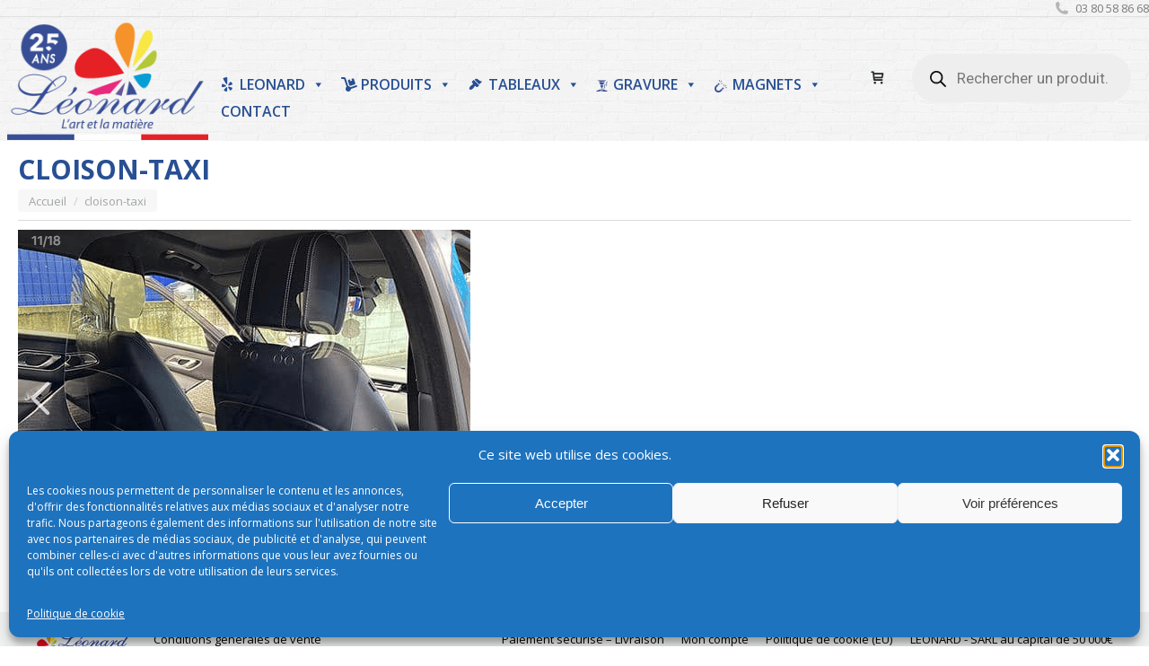

--- FILE ---
content_type: text/html; charset=UTF-8
request_url: https://www.imprimerie-dijon.com/?attachment_id=2894
body_size: 51782
content:
<!DOCTYPE html>
<!--[if !(IE 6) | !(IE 7) | !(IE 8)  ]><!-->
<html lang="fr-FR" dir="ltr" class="no-js">
<!--<![endif]-->
<head>
	<meta charset="UTF-8" />
				<meta name="viewport" content="width=device-width, initial-scale=1, maximum-scale=1, user-scalable=0"/>
			<meta name="theme-color" content="#0ca2e0"/>	<link rel="profile" href="https://gmpg.org/xfn/11" />
	<meta name='robots' content='index, follow, max-image-preview:large, max-snippet:-1, max-video-preview:-1' />

	<!-- This site is optimized with the Yoast SEO Premium plugin v26.5 (Yoast SEO v26.8) - https://yoast.com/product/yoast-seo-premium-wordpress/ -->
	<title>cloison-taxi - LEONARD DIJON</title>
	<link rel="canonical" href="https://www.imprimerie-dijon.com/" />
	<meta property="og:locale" content="fr_FR" />
	<meta property="og:type" content="article" />
	<meta property="og:title" content="cloison-taxi - LEONARD DIJON" />
	<meta property="og:url" content="https://www.imprimerie-dijon.com/" />
	<meta property="og:site_name" content="LEONARD DIJON" />
	<meta property="article:publisher" content="https://www.facebook.com/GalerieLeonard" />
	<meta property="og:image" content="https://www.imprimerie-dijon.com" />
	<meta property="og:image:width" content="504" />
	<meta property="og:image:height" content="391" />
	<meta property="og:image:type" content="image/png" />
	<meta name="twitter:card" content="summary_large_image" />
	<script type="application/ld+json" class="yoast-schema-graph">{"@context":"https://schema.org","@graph":[{"@type":"WebPage","@id":"https://www.imprimerie-dijon.com/","url":"https://www.imprimerie-dijon.com/","name":"cloison-taxi - LEONARD DIJON","isPartOf":{"@id":"https://www.imprimerie-dijon.com/#website"},"primaryImageOfPage":{"@id":"https://www.imprimerie-dijon.com/#primaryimage"},"image":{"@id":"https://www.imprimerie-dijon.com/#primaryimage"},"thumbnailUrl":"https://www.imprimerie-dijon.com/wp-content/uploads/2020/04/cloison-taxi.png","datePublished":"2020-04-28T08:30:43+00:00","breadcrumb":{"@id":"https://www.imprimerie-dijon.com/#breadcrumb"},"inLanguage":"fr-FR","potentialAction":[{"@type":"ReadAction","target":["https://www.imprimerie-dijon.com/"]}]},{"@type":"ImageObject","inLanguage":"fr-FR","@id":"https://www.imprimerie-dijon.com/#primaryimage","url":"https://www.imprimerie-dijon.com/wp-content/uploads/2020/04/cloison-taxi.png","contentUrl":"https://www.imprimerie-dijon.com/wp-content/uploads/2020/04/cloison-taxi.png","width":504,"height":391},{"@type":"BreadcrumbList","@id":"https://www.imprimerie-dijon.com/#breadcrumb","itemListElement":[{"@type":"ListItem","position":1,"name":"Accueil","item":"https://www.imprimerie-dijon.com/"},{"@type":"ListItem","position":2,"name":"cloison-taxi"}]},{"@type":"WebSite","@id":"https://www.imprimerie-dijon.com/#website","url":"https://www.imprimerie-dijon.com/","name":"LEONARD DIJON","description":"Tableaux et impressions personnalisées","publisher":{"@id":"https://www.imprimerie-dijon.com/#organization"},"potentialAction":[{"@type":"SearchAction","target":{"@type":"EntryPoint","urlTemplate":"https://www.imprimerie-dijon.com/?s={search_term_string}"},"query-input":{"@type":"PropertyValueSpecification","valueRequired":true,"valueName":"search_term_string"}}],"inLanguage":"fr-FR"},{"@type":"Organization","@id":"https://www.imprimerie-dijon.com/#organization","name":"LEONARD","url":"https://www.imprimerie-dijon.com/","logo":{"@type":"ImageObject","inLanguage":"fr-FR","@id":"https://www.imprimerie-dijon.com/#/schema/logo/image/","url":"https://www.imprimerie-dijon.com/wp-content/uploads/2016/10/logo-leonard.png","contentUrl":"https://www.imprimerie-dijon.com/wp-content/uploads/2016/10/logo-leonard.png","width":333,"height":204,"caption":"LEONARD"},"image":{"@id":"https://www.imprimerie-dijon.com/#/schema/logo/image/"},"sameAs":["https://www.facebook.com/GalerieLeonard"]}]}</script>
	<!-- / Yoast SEO Premium plugin. -->


<link rel='dns-prefetch' href='//www.imprimerie-dijon.com' />
<link rel='dns-prefetch' href='//www.googletagmanager.com' />
<link rel='dns-prefetch' href='//code.tidio.co' />
<link rel='dns-prefetch' href='//fonts.googleapis.com' />
<link rel="alternate" type="application/rss+xml" title="LEONARD DIJON &raquo; Flux" href="https://www.imprimerie-dijon.com/feed/" />
<link rel="alternate" type="application/rss+xml" title="LEONARD DIJON &raquo; Flux des commentaires" href="https://www.imprimerie-dijon.com/comments/feed/" />
<link rel="alternate" type="application/rss+xml" title="LEONARD DIJON &raquo; cloison-taxi Flux des commentaires" href="https://www.imprimerie-dijon.com/?attachment_id=2894/feed/" />
<link rel="alternate" title="oEmbed (JSON)" type="application/json+oembed" href="https://www.imprimerie-dijon.com/wp-json/oembed/1.0/embed?url=https%3A%2F%2Fwww.imprimerie-dijon.com%2F%3Fattachment_id%3D2894" />
<link rel="alternate" title="oEmbed (XML)" type="text/xml+oembed" href="https://www.imprimerie-dijon.com/wp-json/oembed/1.0/embed?url=https%3A%2F%2Fwww.imprimerie-dijon.com%2F%3Fattachment_id%3D2894&#038;format=xml" />
<style id='wp-img-auto-sizes-contain-inline-css'>
img:is([sizes=auto i],[sizes^="auto," i]){contain-intrinsic-size:3000px 1500px}
/*# sourceURL=wp-img-auto-sizes-contain-inline-css */
</style>

<link rel='stylesheet' id='cfw-blocks-styles-css' href='https://www.imprimerie-dijon.com/wp-content/plugins/checkout-for-woocommerce/build/css/blocks-styles.css?ver=a1d32077b0abb8a3a7f2a2a546cab77c' media='all' />
<style id='wp-emoji-styles-inline-css'>

	img.wp-smiley, img.emoji {
		display: inline !important;
		border: none !important;
		box-shadow: none !important;
		height: 1em !important;
		width: 1em !important;
		margin: 0 0.07em !important;
		vertical-align: -0.1em !important;
		background: none !important;
		padding: 0 !important;
	}
/*# sourceURL=wp-emoji-styles-inline-css */
</style>
<link rel='stylesheet' id='chronopost-css' href='https://www.imprimerie-dijon.com/wp-content/plugins/chronopost/public/css/chronopost-public.css?ver=4.2.1' media='all' />
<link rel='stylesheet' id='chronopost-leaflet-css' href='https://www.imprimerie-dijon.com/wp-content/plugins/chronopost/public/css/leaflet/leaflet.css?ver=4.2.1' media='all' />
<link rel='stylesheet' id='chronopost-fancybox-css' href='https://www.imprimerie-dijon.com/wp-content/plugins/chronopost/public/vendor/fancybox/jquery.fancybox.min.css?ver=aa71d8661390c901ccc4d517c0cf5cb1' media='all' />
<link rel='stylesheet' id='contact-form-7-css' href='https://www.imprimerie-dijon.com/wp-content/plugins/contact-form-7/includes/css/styles.css?ver=6.1.4' media='all' />
<link rel='stylesheet' id='pewc-dropzone-basic-css' href='https://www.imprimerie-dijon.com/wp-content/plugins/product-extras-for-woocommerce/assets/css/basic.min.css?ver=3.25.5' media='all' />
<link rel='stylesheet' id='pewc-dropzone-css' href='https://www.imprimerie-dijon.com/wp-content/plugins/product-extras-for-woocommerce/assets/css/dropzone.min.css?ver=3.25.5' media='all' />
<link rel='stylesheet' id='dashicons-css' href='https://www.imprimerie-dijon.com/wp-includes/css/dashicons.min.css?ver=aa71d8661390c901ccc4d517c0cf5cb1' media='all' />
<link rel='stylesheet' id='pewc-style-css' href='https://www.imprimerie-dijon.com/wp-content/plugins/product-extras-for-woocommerce/assets/css/style.css?ver=3.25.5' media='all' />
<style id='pewc-style-inline-css'>

	ul.pewc-product-extra-groups label {
		font-weight: normal !important
	}
	.pewc-preset-style .child-product-wrapper {
		-webkit-justify-content: space-around;
		justify-content: space-around
	}
	.pewc-item-field-wrapper label {
		cursor: pointer
	}
	.pewc-preset-style .pewc-radio-images-wrapper:not(.pewc-components-wrapper),
	.pewc-preset-style .pewc-checkboxes-images-wrapper:not(.pewc-components-wrapper) {
		-webkit-justify-content: space-between;
		justify-content: space-between
	}
	.pewc-preset-style .pewc-radio-list-wrapper .pewc-radio-wrapper,
	.pewc-preset-style .pewc-checkboxes-list-wrapper .pewc-checkbox-wrapper {
		position: relative;
	}
	.pewc-preset-style .pewc-item-products input[type=number].pewc-child-quantity-field.pewc-independent-quantity-field {
		margin-top: 0
	}
	.pewc-preset-style input[type=number].pewc-child-quantity-field {
		margin-left: 0
	}
	.pewc-product-extra-groups .dd-options li {
		margin-bottom: 0
	}
	.pewc-product-extra-groups .dd-options li a,
	.pewc-product-extra-groups .dd-selected {
		padding: 1em
	}
	.pewc-product-extra-groups .dd-pointer {
		right: 1em
	}
	.pewc-product-extra-groups .dd-pointer:after {
		content: "";
	  width: 0.8em;
	  height: 0.5em;
	  background-color: var(--select-arrow);
	  clip-path: polygon(100% 0%, 0 0%, 50% 100%);
	}
	p.pewc-description {
		margin-top: 1em
	}
	
	.pewc-style-shadow .pewc-item {
		padding: 2em;
		margin-bottom: 3em;
		box-shadow: 0px 23px 56px #f1f1f1;
		background: transparent;
		border: 2px solid #f7f7f7;
		border-radius: 0.5em;
		transition: 0.3s box-shadow
	}
	.pewc-style-shadow .pewc-groups-standard .pewc-item {
		width: 95%;
	}
	.pewc-preset-style .pewc-checkbox-form-label,
	.pewc-preset-style .pewc-radio-form-label,
	.pewc-preset-style .pewc-item-field-wrapper,
	.pewc-preset-style .pewc-item-checkbox label {
		display: block;
		position: relative;
		margin-bottom: 12px;
		cursor: pointer;
		-webkit-user-select: none;
		-moz-user-select: none;
		-ms-user-select: none;
		user-select: none;
	}
	.pewc-preset-style .pewc-force-quantity .pewc-component-wrapper {
		cursor: not-allowed
	}
	.pewc-preset-style .has-enhanced-tooltip .pewc-item-field-wrapper {
		cursor: auto;
	}
	.pewc-preset-style .has-enhanced-tooltip span.pewc-tooltip-button {
		color: rgba( 33,150,243, 1 );
	}
	.pewc-preset-style .has-enhanced-tooltip span.pewc-tooltip-button:hover {
		color: inherit;
	}
	
	.pewc-preset-style .pewc-checkbox-form-label label,
	.pewc-preset-style .pewc-radio-form-label label,
	.pewc-preset-style .pewc-option-list .pewc-item-field-wrapper label,
	.pewc-preset-style .pewc-checkboxes-list-desc-wrapper,
	.pewc-preset-style .pewc-radio-list-desc-wrapper,
	.pewc-preset-style .pewc-option-list td label {
		padding-left: 35px;
	}
	.pewc-preset-style label.pewc-field-label {
		padding-left: 0
	}
	.pewc-preset-style .pewc-checkbox-form-label input,
	.pewc-preset-style .pewc-radio-form-label input,
	.pewc-preset-style .pewc-item-field-wrapper input[type="checkbox"],
	.pewc-preset-style .pewc-item-field-wrapper input[type="radio"],
	.pewc-preset-style input[type="checkbox"].pewc-form-field,
	.pewc-preset-style input[type="checkbox"].pewc-checkbox-form-field,
	.pewc-preset-style input[type="radio"].pewc-radio-form-field {
		position: absolute;
		opacity: 0;
		cursor: pointer;
		height: 0;
		width: 0;
	}
	.pewc-preset-style .pewc-checkbox-form-label span.pewc-theme-element,
	.pewc-preset-style .pewc-radio-form-label span.pewc-theme-element,
	.pewc-preset-style .pewc-item-field-wrapper span.pewc-theme-element,
	.pewc-preset-style .pewc-item-checkbox span.pewc-theme-element,
	.pewc-preset-style .pewc-checkbox-wrapper span.pewc-theme-element,
	.pewc-preset-style .pewc-radio-wrapper span.pewc-theme-element {
		content: "";
		position: absolute;
		top: 0;
		left: 0;
		height: 25px;
		width: 25px;
		background: #eee;
		cursor: pointer
	}
	.pewc-style-colour .pewc-checkbox-form-label span.pewc-theme-element,
	.pewc-style-colour .pewc-radio-form-label span.pewc-theme-element,
	.pewc-style-colour .pewc-item-field-wrapper span.pewc-theme-element,
	.pewc-style-colour .pewc-item-checkbox span.pewc-theme-element,
	.pewc-style-colour .pewc-checkbox-wrapper span.pewc-theme-element,
	.pewc-style-colour .pewc-radio-wrapper span.pewc-theme-element {
		background: rgba( 33,150,243, 0.2 );
	}
	.pewc-preset-style .pewc-item-field-wrapper .pewc-checkboxes-list-wrapper span.pewc-theme-element,
	.pewc-preset-style .pewc-item-field-wrapper .pewc-radio-list-wrapper span.pewc-theme-element,
	.pewc-style-colour .pewc-checkbox-wrapper span.pewc-theme-element {
		top: 50%;
		transform: translateY( -50% )
	}
	.pewc-preset-style .pewc-radio-form-label span.pewc-theme-element,
	.pewc-preset-style .pewc-radio-list-label-wrapper span.pewc-theme-element,
	.pewc-preset-style .pewc-radio-wrapper span.pewc-theme-element {
		border-radius: 50%
	}
	.pewc-preset-style .pewc-checkbox-form-label span.pewc-theme-element:hover,
	.pewc-preset-style .pewc-radio-form-label span.pewc-theme-element:hover,
	.pewc-preset-style .pewc-item-field-wrapper span.pewc-theme-element:hover,
	.pewc-preset-style .pewc-item-checkbox span.pewc-theme-element:hover,
	.pewc-style-colour .pewc-checkbox-wrapper span.pewc-theme-element:hover,
	.pewc-style-colour .pewc-radio-wrapper span.pewc-theme-element:hover {
		background: #ddd;
		transition: background 0.2s;
	}
	.pewc-style-colour .pewc-checkbox-form-label span.pewc-theme-element:hover,
	.pewc-style-colour .pewc-radio-form-label span.pewc-theme-element:hover,
	.pewc-style-colour .pewc-item-field-wrapper span.pewc-theme-element:hover,
	.pewc-style-colour .pewc-item-checkbox span.pewc-theme-element:hover,
	.pewc-style-colour .pewc-checkbox-wrapper span.pewc-theme-element:hover,
	.pewc-style-colour .pewc-radio-wrapper span.pewc-theme-element:hover {
		background: rgba( 33,150,243, 0.4 );
	}
	.pewc-preset-style .pewc-checkbox-form-label input:checked ~ span.pewc-theme-element,
	.pewc-preset-style .pewc-radio-form-label input:checked ~ span.pewc-theme-element,
	.pewc-preset-style .pewc-item-field-wrapper input:checked ~ span.pewc-theme-element,
	.pewc-preset-style .pewc-item-checkbox input:checked ~ span.pewc-theme-element,
	.pewc-preset-style .pewc-checkbox-wrapper input:checked ~ span.pewc-theme-element,
	.pewc-preset-style .pewc-radio-wrapper input:checked ~ span.pewc-theme-element {
		background: #2196F3;
	}
	.pewc-preset-style span.pewc-theme-element:after {
		content: "";
		position: absolute;
		display: none;
	}
	.pewc-preset-style .pewc-checkbox-form-label input:checked ~ span.pewc-theme-element:after,
	.pewc-preset-style .pewc-radio-form-label input:checked ~ span.pewc-theme-element:after,
	.pewc-preset-style .pewc-item-field-wrapper input:checked ~ span.pewc-theme-element:after,
	.pewc-preset-style .pewc-item-checkbox input:checked ~ span.pewc-theme-element:after,
	.pewc-preset-style .pewc-checkbox-wrapper input:checked ~ span.pewc-theme-element:after,
	.pewc-preset-style .pewc-radio-wrapper input:checked ~ span.pewc-theme-element:after {
		display: block;
	}
	.pewc-preset-style .pewc-checkbox-form-label span.pewc-theme-element:after,
	.pewc-preset-style .pewc-item-field-wrapper span.pewc-theme-element:after,
	.pewc-preset-style .pewc-item-checkbox span.pewc-theme-element:after,
	.pewc-preset-style .pewc-checkbox-wrapper span.pewc-theme-element:after,
	.pewc-preset-style .pewc-radio-wrapper span.pewc-theme-element:after {
		left: 9px;
		top: 5px;
		width: 5px;
		height: 10px;
		border: solid white;
		border-width: 0 3px 3px 0;
		-webkit-transform: rotate(45deg);
		-ms-transform: rotate(45deg);
		transform: rotate(45deg);
	}
	.pewc-preset-style .pewc-radio-form-label span.pewc-theme-element:after,
	.pewc-preset-style .pewc-radio-list-label-wrapper span.pewc-theme-element:after {
		top: 7px;
	  left: 7px;
	  width: 8px;
	  height: 8px;
	  border-radius: 50%;
	  background: white;
	}
	.pewc-preset-style .pewc-radio-image-wrapper,
	.pewc-preset-style .pewc-checkbox-image-wrapper {
		border: 2px solid #eee;
		padding: 0.5em;
		position: relative
	}
	.pewc-preset-style .pewc-item-products-radio .pewc-theme-element,
	.pewc-preset-style .pewc-item-products-checkboxes .pewc-theme-element,
	.pewc-preset-style .pewc-item-products-components .pewc-theme-element,
	.pewc-preset-style .pewc-item-image_swatch .pewc-theme-element {
		display: none
	}
	.pewc-preset-style.pewc-show-inputs .pewc-item-products-radio .checked .pewc-theme-element,
	.pewc-preset-style.pewc-show-inputs .pewc-item-products-checkboxes .checked .pewc-theme-element,
	.pewc-preset-style.pewc-show-inputs .pewc-item-products-components .checked .pewc-theme-element,
	.pewc-preset-style.pewc-show-inputs .pewc-item-image_swatch .checked .pewc-theme-element {
		display: block;
		top: 2px;
		left: 2px
	}
	.pewc-preset-style.pewc-show-inputs .pewc-radio-image-wrapper,
	.pewc-preset-style.pewc-show-inputs .pewc-checkbox-image-wrapper {
		border-width: 4px
	}
	.pewc-preset-style .pewc-item[not:.pewc-circular-swatches] .pewc-radio-image-wrapper.checked,
	.pewc-preset-style .pewc-item[not:.pewc-circular-swatches] .pewc-radio-image-wrapper:not(.pewc-checkbox-disabled):hover,
	.pewc-preset-style .pewc-item[not:.pewc-circular-swatches] .pewc-checkbox-image-wrapper.checked,
	.pewc-preset-style .child-product-wrapper:not(.pewc-column-wrapper) .pewc-checkbox-image-wrapper:not(.pewc-checkbox-disabled):hover {
		border: 2px solid #2196F3
	}
	.pewc-preset-style .pewc-radio-image-wrapper label input:checked + img,
	.pewc-preset-style .pewc-checkbox-image-wrapper label input:checked + img {
		border: 0
	}
	.pewc-preset-style .pewc-item-image_swatch .pewc-checkboxes-images-wrapper .pewc-checkbox-image-wrapper,
	.pewc-preset-style ul.pewc-product-extra-groups .pewc-item-image_swatch.pewc-item label,
	.pewc-preset-style .pewc-item-products .child-product-wrapper:not(.pewc-column-wrapper) .pewc-checkbox-image-wrapper:not(.pewc-component-wrapper),
	.pewc-preset-style .pewc-item-products .child-product-wrapper .pewc-radio-image-wrapper:not(.pewc-component-wrapper),
	.pewc-preset-style ul.pewc-product-extra-groups .pewc-item-products.pewc-item label {
		display: -webkit-flex !important;
		display: flex !important;
		-webkit-flex-direction: column;
		flex-direction: column;
	}
	.pewc-quantity-layout-grid .pewc-preset-style .pewc-checkbox-desc-wrapper,
	.pewc-quantity-layout-grid .pewc-preset-style .pewc-radio-desc-wrapper {
		margin-top: auto;
	}
	.pewc-preset-style .products-quantities-independent:not(.pewc-column-wrapper) .pewc-checkbox-desc-wrapper,
	.pewc-preset-style .products-quantities-independent:not(.pewc-column-wrapper) .pewc-radio-desc-wrapper {
		display: grid;
    	grid-template-columns: 80px 1fr;
		-webkit-align-items: center;
		align-items: center
	}
	.pewc-preset-style .pewc-text-swatch .pewc-checkbox-form-label:hover,
    .pewc-preset-style .pewc-text-swatch .pewc-radio-form-label:hover {
      border-color: #2196F3;
    }
	.pewc-preset-style .pewc-text-swatch .pewc-checkbox-form-label.active-swatch,
    .pewc-preset-style .pewc-text-swatch .pewc-radio-form-label.active-swatch {
		border-color: #2196F3;
      	background: #2196F3;
	  	color: #fff;
    }
	.pewc-range-slider {
		color: #2196F3;
	}
	.pewc-preset-style .wp-color-result-text {
		background-color: #f1f1f1;
    	/* padding: 0.5em 1em; */
	}
	.pewc-preset-style .pewc-item-field-wrapper .wp-color-result {
		padding-left: 3em !important;
    	font-size: inherit !important;
	}
	.pewc-preset-style .pewc-item input[type=number],
	.pewc-preset-style .pewc-item input[type=text],
	.pewc-preset-style .pewc-item textarea {
		padding: 0.5em 1em;
		background-color: #f7f7f7;
		outline: 0;
		border: 0;
		-webkit-appearance: none;
		box-sizing: border-box;
		font-weight: normal;
		box-shadow: none;
	}
	.pewc-style-simple .pewc-item input[type=number],
	.pewc-style-simple .pewc-item input[type=text],
	.pewc-style-simple .pewc-item textarea {
		background: none;
		border: 1px solid #ccc
	}
	.pewc-style-colour .pewc-item input[type=number],
	.pewc-style-colour .pewc-item input[type=text],
	.pewc-style-colour .pewc-item textarea {
    	background: rgba( 33,150,243, 0.1 );
	}
	.pewc-preset-style input[type=number]:focus,
	.pewc-preset-style input[type=text]:focus,
	.pewc-preset-style textarea:focus {
    	border: 1px solid rgba( 33,150,243, 0.2 );
	}
	.pewc-style-colour .dropzone {
		border-color: #2196F3;
		background: rgba( 33,150,243, 0.1 )
	}
	.pewc-select-wrapper select {
		background-color: transparent;
		border: none;
		padding: 0 1em 0 0;
		margin: 0;
		width: 100%;
		font-family: inherit;
		font-size: inherit;
		cursor: inherit;
		line-height: inherit;
		outline: none
	}
	.pewc-select-wrapper {
		width: 100%;
		border: 2px solid #eee;
		border-radius: 0;
		padding: 0.75em 0.75em;
		cursor: pointer;
		line-height: 1.1;
		background-color: #fff
	}
	.pewc-preset-style .select2-container--default .select2-selection--single {
		border: 2px solid #eee;
		border-radius: 0;
	}
	.pewc-preset-style .select2-container .select2-selection--single {
		height: auto;
		padding: 0.5em;
	}
	.pewc-preset-style .select2-container--default .select2-selection--single .select2-selection__arrow {
    top: 50%;
    transform: translateY(-50%);
	}
	.pewc-preset-style .dd-select {
		border: 2px solid #eee;
		background: white !important
	}
	.pewc-style-rounded .pewc-item-field-wrapper span.pewc-theme-element {
		border-radius: 0.5em
	}
	.pewc-preset-style.pewc-style-rounded .pewc-radio-form-label span.pewc-theme-element,
	.pewc-preset-style.pewc-style-rounded .pewc-radio-list-label-wrapper span.pewc-theme-element {
		border-radius: 50%
	}
	.pewc-style-rounded input[type=number],
	.pewc-style-rounded input[type=text],
	.pewc-style-rounded textarea,
	.pewc-style-rounded .pewc-radio-image-wrapper,
	.pewc-style-rounded .pewc-checkbox-image-wrapper,
	.pewc-style-rounded .pewc-select-wrapper,
	.pewc-style-rounded .dd-select,
	.pewc-style-rounded .dd-options,
	.pewc-style-rounded .dropzone {
		border-radius: 1em
	}
	.pewc-preset-style .pewc-groups-tabs .pewc-group-wrap {
		background: none;
		padding: 2em 2em 1em;
		margin-bottom: 1em;
		border: 1px solid #eee
	}
	.pewc-style-colour .pewc-groups-tabs .pewc-group-wrap {
		border: 1px solid rgba( 33,150,243, 0.1 );
	}
	.pewc-style-rounded .pewc-groups-tabs .pewc-group-wrap {
		border-radius: 1em;
		border-top-left-radius: 0
	}
	.pewc-preset-style .pewc-tabs-wrapper .pewc-tab {
		background: #f1f1f1;
    border: 1px solid #f1f1f1;
		border-bottom: 1px solid #fff;
    margin-bottom: -1px;
		transition: 0.3s background
	}
	.pewc-style-rounded .pewc-tabs-wrapper .pewc-tab {
		border-top-right-radius: 0.5em;
		border-top-left-radius: 0.5em;
	}
	.pewc-preset-style .pewc-tabs-wrapper .pewc-tab:hover {
		background: #ddd;
	}
	.pewc-style-colour .pewc-tabs-wrapper .pewc-tab {
		background: rgba( 33,150,243, 0.1 );
		border: 1px solid rgba( 33,150,243, 0.1 );
		border-bottom: 0;
	}
	.pewc-style-colour .pewc-tabs-wrapper .pewc-tab:hover {
		background: rgba( 33,150,243, 0.2 );
	}
	.pewc-preset-style .pewc-tabs-wrapper .pewc-tab.active-tab,
	.pewc-style-colour .pewc-tabs-wrapper .pewc-tab.active-tab {
		background: #fff;
		border-bottom-color: #fff
	}
	.pewc-preset-style .pewc-groups-accordion .pewc-group-wrap.group-active .pewc-group-content-wrapper {
		padding: 2em 0;
		background: none
	}
	.pewc-preset-style .pewc-groups-accordion .pewc-group-wrap h3 {
		background: #eee;
	}
	.pewc-style-colour .pewc-groups-accordion .pewc-group-wrap h3 {
		background: rgba( 33,150,243, 0.1 );
	}
	.pewc-style-colour .pewc-steps-wrapper .pewc-tab,
	.pewc-style-colour .pewc-groups-accordion .pewc-group-wrap h3 {
		background: rgba( 33,150,243, 0.1 );
	}
	.pewc-style-colour .pewc-steps-wrapper .pewc-tab:after,
	.pewc-style-colour .pewc-groups-accordion .pewc-group-wrap h3 {
		border-left-color: rgba( 33,150,243, 0.1 );
	}
	.pewc-style-colour .pewc-steps-wrapper .pewc-tab.active-tab,
	.pewc-style-colour .pewc-groups-accordion .pewc-group-wrap.group-active h3 {
		background: rgba( 33,150,243, 0.2 );
	}
	.pewc-style-colour .pewc-steps-wrapper .pewc-tab.active-tab:after,
	.pewc-style-colour .pewc-groups-accordion .pewc-group-wrap.group-active h3 {
		border-left-color: rgba( 33,150,243, 0.2 );
	}

	/* Add-Ons Ultimate character counter */
	.pewc-text-counter-container {float:right; margin-top: 1em;}
	.pewc-text-counter-container .pewc-current-count.error { color:#ff0000; }
	tr td .pewc-text-counter-container {float:none;}
/*# sourceURL=pewc-style-inline-css */
</style>
<link rel='stylesheet' id='pewc-tooltipster-style-css' href='https://www.imprimerie-dijon.com/wp-content/plugins/product-extras-for-woocommerce/assets/css/tooltipster.bundle.min.css?ver=3.25.5' media='all' />
<link rel='stylesheet' id='pewc-tooltipster-shadow-css' href='https://www.imprimerie-dijon.com/wp-content/plugins/product-extras-for-woocommerce/assets/css/tooltipster-sideTip-shadow.min.css?ver=3.25.5' media='all' />
<link rel='stylesheet' id='cartbounty-pro-css' href='https://www.imprimerie-dijon.com/wp-content/plugins/woo-save-abandoned-carts-pro/public/css/cartbounty-pro-public.css?ver=10.9.1' media='all' />
<style id='woocommerce-inline-inline-css'>
.woocommerce form .form-row .required { visibility: visible; }
.woocommerce form .form-row .required { visibility: visible; }
/*# sourceURL=woocommerce-inline-inline-css */
</style>
<link rel='stylesheet' id='cmplz-general-css' href='https://www.imprimerie-dijon.com/wp-content/plugins/complianz-gdpr/assets/css/cookieblocker.min.css?ver=1766053358' media='all' />
<link rel='stylesheet' id='megamenu-css' href='https://www.imprimerie-dijon.com/wp-content/uploads/maxmegamenu/style.css?ver=d88c1c' media='all' />
<link rel='stylesheet' id='megamenu-genericons-css' href='https://www.imprimerie-dijon.com/wp-content/plugins/megamenu-pro/icons/genericons/genericons/genericons.css?ver=2.4.4' media='all' />
<link rel='stylesheet' id='megamenu-fontawesome-css' href='https://www.imprimerie-dijon.com/wp-content/plugins/megamenu-pro/icons/fontawesome/css/font-awesome.min.css?ver=2.4.4' media='all' />
<link rel='stylesheet' id='megamenu-fontawesome5-css' href='https://www.imprimerie-dijon.com/wp-content/plugins/megamenu-pro/icons/fontawesome5/css/all.min.css?ver=2.4.4' media='all' />
<link rel='stylesheet' id='megamenu-fontawesome6-css' href='https://www.imprimerie-dijon.com/wp-content/plugins/megamenu-pro/icons/fontawesome6/css/all.min.css?ver=2.4.4' media='all' />
<link rel='stylesheet' id='woo-variation-swatches-css' href='https://www.imprimerie-dijon.com/wp-content/plugins/woo-variation-swatches/assets/css/frontend.min.css?ver=1765807710' media='all' />
<style id='woo-variation-swatches-inline-css'>
:root {
--wvs-tick:url("data:image/svg+xml;utf8,%3Csvg filter='drop-shadow(0px 0px 2px rgb(0 0 0 / .8))' xmlns='http://www.w3.org/2000/svg'  viewBox='0 0 30 30'%3E%3Cpath fill='none' stroke='%23ffffff' stroke-linecap='round' stroke-linejoin='round' stroke-width='4' d='M4 16L11 23 27 7'/%3E%3C/svg%3E");

--wvs-cross:url("data:image/svg+xml;utf8,%3Csvg filter='drop-shadow(0px 0px 5px rgb(255 255 255 / .6))' xmlns='http://www.w3.org/2000/svg' width='72px' height='72px' viewBox='0 0 24 24'%3E%3Cpath fill='none' stroke='%23ff0000' stroke-linecap='round' stroke-width='0.6' d='M5 5L19 19M19 5L5 19'/%3E%3C/svg%3E");
--wvs-position:flex-start;
--wvs-single-product-large-item-width:40px;
--wvs-single-product-large-item-height:40px;
--wvs-single-product-large-item-font-size:16px;
--wvs-single-product-item-width:100px;
--wvs-single-product-item-height:100px;
--wvs-single-product-item-font-size:16px;
--wvs-archive-product-item-width:30px;
--wvs-archive-product-item-height:30px;
--wvs-archive-product-item-font-size:16px;
--wvs-tooltip-background-color:#333333;
--wvs-tooltip-text-color:#FFFFFF;
--wvs-item-box-shadow:0 0 0 1px #a8a8a8;
--wvs-item-background-color:#FFFFFF;
--wvs-item-text-color:#000000;
--wvs-hover-item-box-shadow:0 0 0 3px #000000;
--wvs-hover-item-background-color:#FFFFFF;
--wvs-hover-item-text-color:#000000;
--wvs-selected-item-box-shadow:0 0 0 3px #1e73be;
--wvs-selected-item-background-color:#FFFFFF;
--wvs-selected-item-text-color:#000000}
/*# sourceURL=woo-variation-swatches-inline-css */
</style>
<link rel='stylesheet' id='dgwt-wcas-style-css' href='https://www.imprimerie-dijon.com/wp-content/plugins/ajax-search-for-woocommerce-premium/assets/css/style.min.css?ver=1.32.0' media='all' />
<link rel='stylesheet' id='the7-font-css' href='https://www.imprimerie-dijon.com/wp-content/themes/dt-the7/fonts/icomoon-the7-font/icomoon-the7-font.min.css?ver=14.0.1' media='all' />
<link rel='stylesheet' id='the7-awesome-fonts-css' href='https://www.imprimerie-dijon.com/wp-content/themes/dt-the7/fonts/FontAwesome/css/all.min.css?ver=14.0.1' media='all' />
<link rel='stylesheet' id='the7-awesome-fonts-back-css' href='https://www.imprimerie-dijon.com/wp-content/themes/dt-the7/fonts/FontAwesome/back-compat.min.css?ver=14.0.1' media='all' />
<link rel='stylesheet' id='the7-Defaults-css' href='https://www.imprimerie-dijon.com/wp-content/uploads/smile_fonts/Defaults/Defaults.css?ver=aa71d8661390c901ccc4d517c0cf5cb1' media='all' />
<link rel='stylesheet' id='newsletter-css' href='https://www.imprimerie-dijon.com/wp-content/plugins/newsletter/style.css?ver=9.1.1' media='all' />
<link rel='stylesheet' id='cfw-grid-css' href='https://www.imprimerie-dijon.com/wp-content/plugins/checkout-for-woocommerce/build/css/cfw-grid.css?ver=ef24843d51cd22ea8a25e471de760bd0' media='all' />
<link rel='stylesheet' id='cfw-side-cart-styles-css' href='https://www.imprimerie-dijon.com/wp-content/plugins/checkout-for-woocommerce/build/css/side-cart-styles.css?ver=d07040bed291cd5cf0b8db1f84581b57' media='all' />
<style id='cfw-side-cart-styles-inline-css'>
:root, body { 
	--cfw-body-background-color: #ffffff;
	--cfw-body-text-color: #333333;
	--cfw-body-font-family: var(--cfw-inter-font-family);
	--cfw-heading-font-family: var(--cfw-inter-font-family);
	--cfw-header-background-color: #ffffff;
	--cfw-footer-background-color: #ffffff;
	--cfw-cart-summary-background-color: #1b254f;
	--cfw-cart-summary-mobile-background-color: #1b254f;
	--cfw-cart-summary-link-color: #0073aa;
	--cfw-header-text-color: #2b2b2b;
	--cfw-footer-text-color: #333333;
	--cfw-body-link-color: #0073aa;
	--cfw-buttons-primary-background-color: #1b254f;
	--cfw-buttons-primary-text-color: #ffffff;
	--cfw-buttons-primary-hover-background-color: #002fb2;
	--cfw-buttons-primary-hover-text-color: #ffffff;
	--cfw-buttons-secondary-background-color: #999999;
	--cfw-buttons-secondary-text-color: #ffffff;
	--cfw-buttons-secondary-hover-background-color: #666666;
	--cfw-buttons-secondary-hover-text-color: #ffffff;
	--cfw-cart-summary-item-quantity-background-color: #7f7f7f;
	--cfw-cart-summary-item-quantity-text-color: #ffffff;
	--cfw-breadcrumb-completed-text-color: #7f7f7f;
	--cfw-breadcrumb-current-text-color: #1b254f;
	--cfw-breadcrumb-next-text-color: #7f7f7f;
	--cfw-breadcrumb-completed-accent-color: #1b254f;
	--cfw-breadcrumb-current-accent-color: #1b254f;
	--cfw-breadcrumb-next-accent-color: #1b254f;
	--cfw-logo-url: url(https://www.imprimerie-dijon.com/wp-content/uploads/2018/09/logo.png);
	--cfw-side-cart-free-shipping-progress-indicator: #135bff;
	--cfw-side-cart-free-shipping-progress-background: #f5f5f5;
	--cfw-side-cart-button-bottom-position: 60px;
	--cfw-side-cart-button-right-position: 20px;
	--cfw-side-cart-icon-color: #1e73be;
	--cfw-side-cart-icon-width: 45px;
 }
html { background: var(--cfw-body-background-color) !important; }
@media(max-width: 900px) { form #cfw-billing-methods .payment_method_icons { display: flex !important; } }
/*# sourceURL=cfw-side-cart-styles-inline-css */
</style>
<link rel='stylesheet' id='dt-web-fonts-css' href='https://fonts.googleapis.com/css?family=Open+Sans:400,600,700%7CRoboto:400,600,700%7CMulish:400,600,700,700italic' media='all' />
<link rel='stylesheet' id='dt-main-css' href='https://www.imprimerie-dijon.com/wp-content/themes/dt-the7/css/main.min.css?ver=14.0.1' media='all' />
<link rel='stylesheet' id='the7-custom-scrollbar-css' href='https://www.imprimerie-dijon.com/wp-content/themes/dt-the7/lib/custom-scrollbar/custom-scrollbar.min.css?ver=14.0.1' media='all' />
<link rel='stylesheet' id='the7-wpbakery-css' href='https://www.imprimerie-dijon.com/wp-content/themes/dt-the7/css/wpbakery.min.css?ver=14.0.1' media='all' />
<link rel='stylesheet' id='the7-css-vars-css' href='https://www.imprimerie-dijon.com/wp-content/uploads/the7-css/css-vars.css?ver=1ab35d5bd79e' media='all' />
<link rel='stylesheet' id='dt-custom-css' href='https://www.imprimerie-dijon.com/wp-content/uploads/the7-css/custom.css?ver=1ab35d5bd79e' media='all' />
<link rel='stylesheet' id='wc-dt-custom-css' href='https://www.imprimerie-dijon.com/wp-content/uploads/the7-css/compatibility/wc-dt-custom.css?ver=1ab35d5bd79e' media='all' />
<link rel='stylesheet' id='dt-media-css' href='https://www.imprimerie-dijon.com/wp-content/uploads/the7-css/media.css?ver=1ab35d5bd79e' media='all' />
<link rel='stylesheet' id='the7-mega-menu-css' href='https://www.imprimerie-dijon.com/wp-content/uploads/the7-css/mega-menu.css?ver=1ab35d5bd79e' media='all' />
<link rel='stylesheet' id='style-css' href='https://www.imprimerie-dijon.com/wp-content/themes/dt-the7/style.css?ver=14.0.1' media='all' />
<script type="text/template" id="tmpl-variation-template">
	<div class="woocommerce-variation-description">{{{ data.variation.variation_description }}}</div>
	<div class="woocommerce-variation-price">{{{ data.variation.price_html }}}</div>
	<div class="woocommerce-variation-availability">{{{ data.variation.availability_html }}}</div>
</script>
<script type="text/template" id="tmpl-unavailable-variation-template">
	<p role="alert">Désolé, ce produit n&rsquo;est pas disponible. Veuillez choisir une combinaison différente.</p>
</script>
<script src="https://www.imprimerie-dijon.com/wp-includes/js/jquery/jquery.min.js?ver=3.7.1" id="jquery-core-js"></script>
<script src="https://www.imprimerie-dijon.com/wp-includes/js/jquery/jquery-migrate.min.js?ver=3.4.1" id="jquery-migrate-js"></script>
<script src="https://www.imprimerie-dijon.com/wp-content/plugins/chronopost/public/js/leaflet.js?ver=2.0" id="chronopost-leaflet-js"></script>
<script src="https://www.imprimerie-dijon.com/wp-content/plugins/woocommerce/assets/js/jquery-blockui/jquery.blockUI.min.js?ver=2.7.0-wc.10.4.3" id="wc-jquery-blockui-js" data-wp-strategy="defer"></script>
<script src="https://www.imprimerie-dijon.com/wp-content/plugins/woocommerce/assets/js/js-cookie/js.cookie.min.js?ver=2.1.4-wc.10.4.3" id="wc-js-cookie-js" data-wp-strategy="defer"></script>
<script id="woocommerce-js-extra">
var woocommerce_params = {"ajax_url":"/wp-admin/admin-ajax.php","wc_ajax_url":"/?wc-ajax=%%endpoint%%","i18n_password_show":"Afficher le mot de passe","i18n_password_hide":"Masquer le mot de passe"};
//# sourceURL=woocommerce-js-extra
</script>
<script src="https://www.imprimerie-dijon.com/wp-content/plugins/woocommerce/assets/js/frontend/woocommerce.min.js?ver=10.4.3" id="woocommerce-js" data-wp-strategy="defer"></script>
<script src="https://www.imprimerie-dijon.com/wp-content/plugins/chronopost/public/vendor/fancybox/jquery.fancybox.min.js?ver=3.1.20" id="chronopost-fancybox-js"></script>
<script id="chronomap-js-extra">
var Chronomap = {"ajaxurl":"https://www.imprimerie-dijon.com/wp-admin/admin-ajax.php","chrono_nonce":"c887740e39","no_pickup_relay":"S\u00e9lectionner un point relais","pickup_relay_edit_text":"Modifier","loading_txt":"Veuillez patienter\u2026","day_mon":"Lun","day_tue":"Mar","day_wed":"Mer","day_thu":"Jeu","day_fri":"Ven","day_sat":"Sam","day_sun":"Dim","infos":"Infos","opening_hours":"Horaires","closed":"Ferm\u00e9"};
//# sourceURL=chronomap-js-extra
</script>
<script src="https://www.imprimerie-dijon.com/wp-content/plugins/chronopost/public/js/chronomap.plugin.js?ver=4.2.1" id="chronomap-js"></script>
<script id="chronoprecise-js-extra">
var Chronoprecise = {"ajaxurl":"https://www.imprimerie-dijon.com/wp-admin/admin-ajax.php","chrono_nonce":"c887740e39","prev_week_txt":"Semaine pr\u00e9c\u00e9dente","next_week_txt":"Semaine suivante","error_cant_reach_server":"Une erreur s'est produite au moment de r\u00e9cup\u00e9rer les horaires. Veuillez r\u00e9essayer plus tard et nous contacter si le probl\u00e8me persiste."};
//# sourceURL=chronoprecise-js-extra
</script>
<script src="https://www.imprimerie-dijon.com/wp-content/plugins/chronopost/public/js/chronoprecise.plugin.js?ver=4.2.1" id="chronoprecise-js"></script>
<script src="https://www.imprimerie-dijon.com/wp-content/plugins/chronopost/public/js/chronopost-public.js?ver=4.2.1" id="chronopost-js"></script>
<script src="https://www.imprimerie-dijon.com/wp-includes/js/jquery/ui/core.min.js?ver=1.13.3" id="jquery-ui-core-js"></script>
<script src="https://www.imprimerie-dijon.com/wp-includes/js/jquery/ui/datepicker.min.js?ver=1.13.3" id="jquery-ui-datepicker-js"></script>
<script id="jquery-ui-datepicker-js-after">
jQuery(function(jQuery){jQuery.datepicker.setDefaults({"closeText":"Fermer","currentText":"Aujourd\u2019hui","monthNames":["janvier","f\u00e9vrier","mars","avril","mai","juin","juillet","ao\u00fbt","septembre","octobre","novembre","d\u00e9cembre"],"monthNamesShort":["Jan","F\u00e9v","Mar","Avr","Mai","Juin","Juil","Ao\u00fbt","Sep","Oct","Nov","D\u00e9c"],"nextText":"Suivant","prevText":"Pr\u00e9c\u00e9dent","dayNames":["dimanche","lundi","mardi","mercredi","jeudi","vendredi","samedi"],"dayNamesShort":["dim","lun","mar","mer","jeu","ven","sam"],"dayNamesMin":["D","L","M","M","J","V","S"],"dateFormat":"d MM yy","firstDay":1,"isRTL":false});});
//# sourceURL=jquery-ui-datepicker-js-after
</script>
<script src="https://www.imprimerie-dijon.com/wp-content/plugins/product-extras-for-woocommerce/assets/js/tooltipster.bundle.min.js?ver=3.25.5" id="tooltipster-js"></script>
<script src="https://www.imprimerie-dijon.com/wp-content/plugins/product-extras-for-woocommerce/assets/js/conditions.js?ver=3.25.5" id="pewc-conditions-js"></script>
<script src="https://www.imprimerie-dijon.com/wp-content/plugins/product-extras-for-woocommerce/assets/js/dropzone.js?ver=3.25.5" id="pewc-dropzone-js"></script>
<script id="tp-js-js-extra">
var trustpilot_settings = {"key":"","TrustpilotScriptUrl":"https://invitejs.trustpilot.com/tp.min.js","IntegrationAppUrl":"//ecommscript-integrationapp.trustpilot.com","PreviewScriptUrl":"//ecommplugins-scripts.trustpilot.com/v2.1/js/preview.min.js","PreviewCssUrl":"//ecommplugins-scripts.trustpilot.com/v2.1/css/preview.min.css","PreviewWPCssUrl":"//ecommplugins-scripts.trustpilot.com/v2.1/css/preview_wp.css","WidgetScriptUrl":"//widget.trustpilot.com/bootstrap/v5/tp.widget.bootstrap.min.js"};
//# sourceURL=tp-js-js-extra
</script>
<script src="https://www.imprimerie-dijon.com/wp-content/plugins/trustpilot-reviews/review/assets/js/headerScript.min.js?ver=1.0&#039; async=&#039;async" id="tp-js-js"></script>
<script id="cartbounty-pro-exit-intent-js-extra">
var cartbounty_ei = {"hours":"1","product_count":"0","mobile_exit_intent_enabled":""};
//# sourceURL=cartbounty-pro-exit-intent-js-extra
</script>
<script src="https://www.imprimerie-dijon.com/wp-content/plugins/woo-save-abandoned-carts-pro/public/js/cartbounty-pro-public-exit-intent.js?ver=10.9.1" id="cartbounty-pro-exit-intent-js"></script>
<script id="cartbounty-pro-js-extra">
var cartbounty_co = {"save_custom_fields":"1","checkout_fields":"#email, #billing_email, #billing-country, #billing_country, #billing-first_name, #billing_first_name, #billing-last_name, #billing_last_name, #billing-company, #billing_company, #billing-address_1, #billing_address_1, #billing-address_2, #billing_address_2, #billing-city, #billing_city, #billing-state, #billing_state, #billing-postcode, #billing_postcode, #billing-phone, #billing_phone, #shipping-country, #shipping_country, #shipping-first_name, #shipping_first_name, #shipping-last_name, #shipping_last_name, #shipping-company, #shipping_company, #shipping-address_1, #shipping_address_1, #shipping-address_2, #shipping_address_2, #shipping-city, #shipping_city, #shipping-state, #shipping_state, #shipping-postcode, #shipping_postcode, #shipping-phone, #checkbox-control-1, #ship-to-different-address-checkbox, #checkbox-control-0, #createaccount, #checkbox-control-2, #order-notes textarea, #order_comments","custom_email_selectors":".cartbounty-pro-custom-email-field, .login #username, .wpforms-container input[type=\"email\"], .sgpb-form input[type=\"email\"], .pum-container input[type=\"email\"], .nf-form-cont input[type=\"email\"], .wpcf7 input[type=\"email\"], .fluentform input[type=\"email\"], .sib_signup_form input[type=\"email\"], .mailpoet_form input[type=\"email\"], .tnp input[type=\"email\"], .om-element input[type=\"email\"], .om-holder input[type=\"email\"], .poptin-popup input[type=\"email\"], .gform_wrapper input[type=\"email\"], .paoc-popup input[type=\"email\"], .ays-pb-form input[type=\"email\"], .hustle-form input[type=\"email\"], .et_pb_section input[type=\"email\"], .brave_form_form input[type=\"email\"], .ppsPopupShell input[type=\"email\"], .xoo-el-container input[type=\"email\"], .xoo-el-container input[name=\"xoo-el-username\"]","custom_phone_selectors":".cartbounty-pro-custom-phone-field, .wpforms-container input[type=\"tel\"], .sgpb-form input[type=\"tel\"], .nf-form-cont input[type=\"tel\"], .wpcf7 input[type=\"tel\"], .fluentform input[type=\"tel\"], .om-element input[type=\"tel\"], .om-holder input[type=\"tel\"], .poptin-popup input[type=\"tel\"], .gform_wrapper input[type=\"tel\"], .paoc-popup input[type=\"tel\"], .ays-pb-form input[type=\"tel\"], .hustle-form input[name=\"phone\"], .et_pb_section input[type=\"tel\"], .xoo-el-container input[type=\"tel\"]","custom_button_selectors":".cartbounty-pro-add-to-cart, .add_to_cart_button, .ajax_add_to_cart, .single_add_to_cart_button, .yith-wfbt-submit-button","consent_field":"","email_validation":"^[^\\s@]+@[^\\s@]+\\.[^\\s@]{2,}$","phone_validation":"^[+0-9\\s]\\s?\\d[0-9\\s-.]{6,30}$","is_user_logged_in":"","recaptcha_enabled":"","recaptcha_site_key":"","language":"fr_FR","nonce":"99c0d8ea6f","ajaxurl":"https://www.imprimerie-dijon.com/wp-admin/admin-ajax.php"};
//# sourceURL=cartbounty-pro-js-extra
</script>
<script src="https://www.imprimerie-dijon.com/wp-content/plugins/woo-save-abandoned-carts-pro/public/js/cartbounty-pro-public.js?ver=10.9.1" id="cartbounty-pro-js"></script>
<script id="wc-add-to-cart-js-extra">
var wc_add_to_cart_params = {"ajax_url":"/wp-admin/admin-ajax.php","wc_ajax_url":"/?wc-ajax=%%endpoint%%","i18n_view_cart":"Voir le panier","cart_url":"","is_cart":"","cart_redirect_after_add":"no"};
//# sourceURL=wc-add-to-cart-js-extra
</script>
<script src="https://www.imprimerie-dijon.com/wp-content/plugins/woocommerce/assets/js/frontend/add-to-cart.min.js?ver=10.4.3" id="wc-add-to-cart-js" data-wp-strategy="defer"></script>
<script src="https://www.imprimerie-dijon.com/wp-content/plugins/js_composer/assets/js/vendors/woocommerce-add-to-cart.js?ver=8.6.1" id="vc_woocommerce-add-to-cart-js-js"></script>
<script id="dt-above-fold-js-extra">
var dtLocal = {"themeUrl":"https://www.imprimerie-dijon.com/wp-content/themes/dt-the7","passText":"Pour voir ce contenu, entrer le mots de passe:","moreButtonText":{"loading":"Chargement ...","loadMore":"Charger la suite"},"postID":"2894","ajaxurl":"https://www.imprimerie-dijon.com/wp-admin/admin-ajax.php","REST":{"baseUrl":"https://www.imprimerie-dijon.com/wp-json/the7/v1","endpoints":{"sendMail":"/send-mail"}},"contactMessages":{"required":"One or more fields have an error. Please check and try again.","terms":"Veuillez accepter la politique de confidentialit\u00e9.","fillTheCaptchaError":"Veuillez remplir le captcha."},"captchaSiteKey":"","ajaxNonce":"b3099572a2","pageData":"","themeSettings":{"smoothScroll":"off","lazyLoading":false,"desktopHeader":{"height":40},"ToggleCaptionEnabled":"disabled","ToggleCaption":"Navigation","floatingHeader":{"showAfter":90,"showMenu":false,"height":60,"logo":{"showLogo":false,"html":"","url":"https://www.imprimerie-dijon.com/"}},"topLine":{"floatingTopLine":{"logo":{"showLogo":false,"html":""}}},"mobileHeader":{"firstSwitchPoint":1150,"secondSwitchPoint":830,"firstSwitchPointHeight":60,"secondSwitchPointHeight":50,"mobileToggleCaptionEnabled":"disabled","mobileToggleCaption":"Menu"},"stickyMobileHeaderFirstSwitch":{"logo":{"html":"\u003Cimg class=\" preload-me\" src=\"https://www.imprimerie-dijon.com/wp-content/uploads/2022/10/logo-leonard-25-ans.png\" srcset=\"https://www.imprimerie-dijon.com/wp-content/uploads/2022/10/logo-leonard-25-ans.png 245w, https://www.imprimerie-dijon.com/wp-content/uploads/2022/10/logo-leonard-25-ans.png 245w\" width=\"245\" height=\"150\"   sizes=\"245px\" alt=\"LEONARD DIJON\" /\u003E"}},"stickyMobileHeaderSecondSwitch":{"logo":{"html":"\u003Cimg class=\" preload-me\" src=\"https://www.imprimerie-dijon.com/wp-content/uploads/2016/10/logo-bas.png\" srcset=\"https://www.imprimerie-dijon.com/wp-content/uploads/2016/10/logo-bas.png 111w, https://www.imprimerie-dijon.com/wp-content/uploads/2016/10/logo-bas.png 111w\" width=\"111\" height=\"21\"   sizes=\"111px\" alt=\"LEONARD DIJON\" /\u003E"}},"sidebar":{"switchPoint":970},"boxedWidth":"1280px"},"VCMobileScreenWidth":"768","wcCartFragmentHash":"3759470d33d7ce56c18fdd8afc3b3939"};
var dtShare = {"shareButtonText":{"facebook":"Partager sur Facebook","twitter":"Share on X","pinterest":"Partager sur Pinterest","linkedin":"Partager sur Linkedin","whatsapp":"Partager sur Whatsapp"},"overlayOpacity":"85"};
//# sourceURL=dt-above-fold-js-extra
</script>
<script src="https://www.imprimerie-dijon.com/wp-content/themes/dt-the7/js/above-the-fold.min.js?ver=14.0.1" id="dt-above-fold-js"></script>
<script src="https://www.imprimerie-dijon.com/wp-content/themes/dt-the7/js/compatibility/woocommerce/woocommerce.min.js?ver=14.0.1" id="dt-woocommerce-js"></script>

<!-- Extrait de code de la balise Google (gtag.js) ajouté par Site Kit -->
<!-- Extrait Google Analytics ajouté par Site Kit -->
<script src="https://www.googletagmanager.com/gtag/js?id=GT-K52P5VSV" id="google_gtagjs-js" async></script>
<script id="google_gtagjs-js-after">
window.dataLayer = window.dataLayer || [];function gtag(){dataLayer.push(arguments);}
gtag("set","linker",{"domains":["www.imprimerie-dijon.com"]});
gtag("js", new Date());
gtag("set", "developer_id.dZTNiMT", true);
gtag("config", "GT-K52P5VSV");
 window._googlesitekit = window._googlesitekit || {}; window._googlesitekit.throttledEvents = []; window._googlesitekit.gtagEvent = (name, data) => { var key = JSON.stringify( { name, data } ); if ( !! window._googlesitekit.throttledEvents[ key ] ) { return; } window._googlesitekit.throttledEvents[ key ] = true; setTimeout( () => { delete window._googlesitekit.throttledEvents[ key ]; }, 5 ); gtag( "event", name, { ...data, event_source: "site-kit" } ); }; 
//# sourceURL=google_gtagjs-js-after
</script>
<script id="wc-cart-fragments-js-extra">
var wc_cart_fragments_params = {"ajax_url":"/wp-admin/admin-ajax.php","wc_ajax_url":"/?wc-ajax=%%endpoint%%","cart_hash_key":"wc_cart_hash_5eebcf0d819a0a28b459b2b41b0ae4e8","fragment_name":"wc_fragments_5eebcf0d819a0a28b459b2b41b0ae4e8","request_timeout":"5000"};
//# sourceURL=wc-cart-fragments-js-extra
</script>
<script src="https://www.imprimerie-dijon.com/wp-content/plugins/woocommerce/assets/js/frontend/cart-fragments.min.js?ver=10.4.3" id="wc-cart-fragments-js" defer data-wp-strategy="defer"></script>
<script></script><link rel="https://api.w.org/" href="https://www.imprimerie-dijon.com/wp-json/" /><link rel="alternate" title="JSON" type="application/json" href="https://www.imprimerie-dijon.com/wp-json/wp/v2/media/2894" /><link rel="EditURI" type="application/rsd+xml" title="RSD" href="https://www.imprimerie-dijon.com/xmlrpc.php?rsd" />
<meta name="generator" content="Site Kit by Google 1.170.0" />  <style type="text/css">
    .pewc-group-content-wrapper {
      background-color:  !important;
    }
    ul.pewc-product-extra-groups {
      margin-left: px;
      margin-bottom: px;
      padding: px;
      background-color: ;
    }
    .pewc-product-extra-groups > li {
      margin-left: px;
      margin-bottom: px;
      padding-top: px;
      padding-bottom: px;
      padding-left: px;
      padding-right: px;
      background-color: ;
      color: 0;
    }

    
    
          .pewc-group-heading-wrapper h3 {
        color: #333;
      }
    
          .pewc-group-heading-wrapper h3 {
        font-size: 32px;
      }
    
          .pewc-preset-style .pewc-groups-accordion .pewc-group-wrap h3 {
        background-color: transparent;
      }
      .pewc-groups-accordion .pewc-group-heading-wrapper, .pewc-preset-style .pewc-groups-accordion .pewc-group-wrap h3 {
        background-color: #eee;
      }
    
          .pewc-group-description {
      color: #222;
      }
    
          .pewc-group-description {
        font-size: 18px;
      }
    
          .pewc-step-buttons .pewc-next-step-button[data-direction="next"] {
        background-color: #eee;
      }
              .pewc-step-buttons .pewc-next-step-button[data-direction="next"] {
        color: #222;
      }
    
          .pewc-step-buttons .pewc-next-step-button[data-direction="previous"] {
        background-color: #eee;
      }
              .pewc-step-buttons .pewc-next-step-button[data-direction="previous"] {
        color: #222;
      }
    
          .pewc-steps-wrapper .pewc-tab  {
        background: #f9f9f9;
      }
      .pewc-steps-wrapper .pewc-tab:after {
        border-left-color: #f9f9f9;
      }
    
          .pewc-steps-wrapper .pewc-tab.active-tab  {
        background: #f1f1f1;
      }
      .pewc-steps-wrapper .pewc-tab.active-tab:after {
        border-left-color: #f1f1f1;
      }
    
          .pewc-preset-style .pewc-tabs-wrapper .pewc-tab  {
        background: #f1f1f1;
        border-color: #f1f1f1;
        border-bottom-color: #fff;

      }
    
          .pewc-preset-style .pewc-tabs-wrapper .pewc-tab.active-tab  {
        background: #fff;
        border-bottom-color: #fff;
      }
    
          .pewc-groups-accordion .pewc-group-wrap h3::before {
        border-color: #222;
      }
    
          .pewc-groups-accordion .pewc-group-wrap h3::before {
        height: 0.3em;
        width: 0.3em;
      }
        
                textarea.pewc-form-field {
      height: em;
    }
          .pewc-has-hex .pewc-radio-images-wrapper[class*=" pewc-columns-"] .pewc-radio-image-wrapper,
      .pewc-hex {
        width: 60px;
      }
                .pewc-hex {
        height: 60px;
      }
          .pewc-preset-style .pewc-radio-image-wrapper.checked,
      .pewc-preset-style .pewc-checkbox-image-wrapper.checked,
      .pewc-preset-style .checked .pewc-hex {
        border-color:  #2196f3;
      }
      /* 3.25.4, so that hover is only applied on screens with mice */
      @media (pointer: fine) {
        .pewc-preset-style .pewc-radio-image-wrapper:hover,
        .pewc-preset-style .pewc-checkbox-image-wrapper:hover,
        .pewc-preset-style .pewc-radio-image-wrapper:hover .pewc-hex {
          border-color:  #2196f3;
        }
      }
          .pewc-preset-style .pewc-radio-image-wrapper,
      .pewc-preset-style .pewc-checkbox-image-wrapper {
        padding: 8px
      }
          .pewc-preset-style .products-quantities-independent:not(.pewc-column-wrapper) .pewc-checkbox-desc-wrapper,
      .pewc-preset-style .products-quantities-independent:not(.pewc-column-wrapper) .pewc-radio-desc-wrapper {
        display: grid;
      }
      </style>
  			<style>.cmplz-hidden {
					display: none !important;
				}</style>		<style>
			.dgwt-wcas-ico-magnifier,.dgwt-wcas-ico-magnifier-handler{max-width:20px}.dgwt-wcas-search-wrapp{max-width:600px}		</style>
					<style>
				.mini-widgets .dgwt-wcas-search-icon {
					width: 17px;
					margin-top: -2px;
				}

				.mini-widgets .dgwt-wcas-layout-icon-open .dgwt-wcas-search-icon-arrow {
					top: calc(100% + 5px);
				}
			</style>
				<noscript><style>.woocommerce-product-gallery{ opacity: 1 !important; }</style></noscript>
	<link rel="preconnect" href="//code.tidio.co"><meta name="generator" content="Powered by WPBakery Page Builder - drag and drop page builder for WordPress."/>
<link rel="icon" href="https://www.imprimerie-dijon.com/wp-content/uploads/2016/10/leonard-logo-seul-150x150.png" sizes="32x32" />
<link rel="icon" href="https://www.imprimerie-dijon.com/wp-content/uploads/2016/10/leonard-logo-seul.png" sizes="192x192" />
<link rel="apple-touch-icon" href="https://www.imprimerie-dijon.com/wp-content/uploads/2016/10/leonard-logo-seul.png" />
<meta name="msapplication-TileImage" content="https://www.imprimerie-dijon.com/wp-content/uploads/2016/10/leonard-logo-seul.png" />
		<style id="wp-custom-css">
			.page-title h1, .page-title h1 *, .page-title h1 a:hover, #page .page-title .entry-title {
    font: ITALIC 600 36px / 44px "Open Sans", Helvetica, Arial, Verdana, sans-serif;
    color: #284f93;
    text-transform: none;
}
.pewc-product-extra-groups li {
    margin-bottom: 0.5em;
}
#main {
    padding: 10px 0 0px 0;
}
.archive:not(.post-type-archive-product) .woocommerce-products-header .term-description {
    margin-bottom: 10px;
}
.switcher-wrap {
    display: none;
}
#woocommerce-cart-notice-name {
    margin-bottom: 18px;
}
/*
.product:not(.elementor-location-single) table.variations tr {
	display: inline-grid;
}*/

.woocommerce div.product div.images .flex-control-thumbs li {
	width: 14% !important;
}

.variations td.value{
	text-align: left;
}

.has-extra-fields .woocommerce-variation .woocommerce-variation-price {
  background-color: #deecf9;
}
label.selectedswatch.wcvasquare {
	outline: solid 3px #00ce03 !important;
}
.swatchtitlelabel {
    font-size: 16px;
}

#fae16de_field{
	  background-color: #07a2e0;
    color: white;
    padding: 20px !important;
}

ul.cfw-shipping-methods-list li .cfw-shipping-method-inner label span {
    margin-left: 0px !important;
    margin-top: 4px;
}

ul.cfw-shipping-methods-list li .cfw-shipping-method-inner label {
    display: inline-flex;
    cursor: pointer;
    flex-grow: 1;
    max-width: calc(100% - 36px);
    flex-wrap: wrap;
    align-items: center;
    justify-content: flex-start;
    flex-direction: row;
}

.pewc-group-heading-wrapper h3{
	font-size: 16px;
	font-weight: 700;
}

.cfw-review-pane li .cfw-review-pane-label.shipping-details-label-long {
	display: none;
}
.product .summary.entry-summary .price, .product-category .woo-content-container > a h3, .product-category .woocom-list-content > a h3, #customer_login h2 {
    font: 800 23px / 20px "Mulish", Helvetica, Arial, Verdana, sans-serif;
    text-transform: none;
}
.pewc-group-heading-wrapper h3 {
    font-size: 17px !important;
    font-weight: 800 !important;
}
.product_meta {
    display: none;
}
.product_title.entry-title {
    display: none;
}
/*
.woocommerce div.product div.summary > .price {
	display: none;
}*/

.reset_variations {
	visibility:hidden !important;
}
.wc-ico-cart {
    white-space: nowrap;
    line-height: 1 !important;
    font: 600 18px / 18px "Open Sans", Helvetica, Arial, Verdana, sans-serif;
        line-height: 18px;
    color: #262b2e;
}
#mega-menu-wrap-primary #mega-menu-primary > li.mega-menu-item > a.mega-menu-link {
    line-height: 30px;
    height: 30px;
    padding: 0px 10px 0px 10px;
    vertical-align: baseline;
    width: auto;
    display: block;
    color: #284f93;
    text-transform: none;
    text-decoration: none;
    text-align: left;
    text-decoration: none;
    background: rgba(0, 0, 0, 0);
    border: 0;
    border-radius: 0;
    font-family: inherit;
    font-size: 16px;
    font-weight: 600;
    outline: none;
}
.stock.out-of-stock {
    color: red;
}
#tab-title-additional_information {
    display: none;
}

.pewc-group-description{
	font-size:11px;
}
.pewc-group-heading-wrapper h3 {
  margin-bottom: 0px !important;
}

.product:not(.elementor-location-single) table.variations, .the7-elementor-widget table.variations {
	margin-bottom: 0px !important;
}
.has-extra-fields .woocommerce-variation .woocommerce-variation-price{
	padding:20px;
}

.woocommerce div.product div.summary .single_variation .price{
	margin-bottom: 0px !important;
}

ul.pewc-product-extra-groups {
display: flex;
    flex-direction: row;
    flex-wrap: wrap;
}

.content ol, .content ul {
margin:0px !important;
}

.pewc-product-extra-groups .pewc-item.required-field .required{
	visibility:hidden;
}

.pewc-product-extra-groups-wrap {
	border-bottom: 1px solid #0ca2e0;
}

form.cart div.quantity {
margin-top: 15px;
}

.product form.cart .button {
margin-top:15px;
	    font-weight: bolder;
    font-size: 18px;
}
ul.pewc-product-extra-groups li {
flex: 0 0 50%;
}
select:not(.elementor-field){
	padding-right: 50%;
	    font-weight: 600;
}

.btn-3d .single_add_to_cart_button.button{
	width: 80%;
}


element.style {
}
* {
    padding: 0;
    margin: 0;
}
user agent stylesheet
bdi {
    unicode-bidi: isolate;
}
.wc-ico-cart:hover {
	font-size:18px !important;
}

.woocommerce div.product div.summary .woocommerce-product-details__short-description {
	margin-bottom:0px !important;
}

.woocommerce div.product div.summary form.cart {
	  background-color: aliceblue;
    padding: 20px;
}
.filter-items{
	display: grid;
    grid-template-columns: repeat(4, 1fr);
    grid-column-gap: 10px;
    grid-row-gap: 1em;
    background-color: aliceblue;
    padding: 13px !important;
    font-size: 15px;
}
.pewc_group_9335_9336{
	flex: 0 0 100% !important;
}
.woocommerce-cart-wrap .cart-collaterals {
		margin-bottom: 30px;
}
.footer .widget {
    margin-bottom: 5px;
}
#footer .wf-container-footer {
    padding-top: 20px;
    padding-bottom: 0px;
}
.woocommerce-cart-wrap .cart-collaterals {
    margin-bottom: 30px !important;
}
.woocommerce-cart-wrap .cart-collaterals {
    width: 40% !important;
    padding: 20px !important;
    margin-left: 10px !important;
    -ms-align-self: flex-start;
    -ms-flex-item-align: flex-start;
    align-self: flex-start;
    box-sizing: border-box;
}
#customer_details, .woocommerce-cart-form, .wc-complete-wrap .wc-wide-column, .wc-complete-wrap .woocommerce-bacs-bank-details, .shop_table_responsive, .woocommerce-cart-wrap .cross-sells {
    width: calc(100% - 40% - 40px); !important;
}
.page .single-share-box {
    margin-top: 10px;
}
#taille {
    padding-right: 20%;
    font-weight: 600;
}
.woocommerce-cart-wrap .product-remove a {
    color: red;
}
#mega-menu-wrap-primary #mega-menu-primary > li.mega-menu-flyout ul.mega-sub-menu li.mega-menu-item a.mega-menu-link {
    display: block;
    background: #f1f1f1;
    color: #666;
    font-family: inherit;
    font-size: 14px;
    font-weight: normal;
    padding: 0px 10px 0px 10px;
    line-height: 30px;
    text-decoration: none;
    text-transform: none;
    vertical-align: baseline;
}
.single-product form.cart .pewc-product-extra-groups li input[type="text"], .single-product form.cart .pewc-product-extra-groups li input[type="file"] {
    width: 95%;
}
select:not(.elementor-field) {
    padding-right: 0 !important;
    font-weight: 600;
}
.stock.available-on-backorder {
  color: red;
  margin-top: 10px;
}
.dt-fancy-title {
  position: relative;
  display: inline-block;
  top: 50%;
  margin-bottom: 20px;
}
#mega-menu-wrap-primary #mega-menu-primary > li.mega-menu-megamenu > ul.mega-sub-menu > li.mega-menu-item li.mega-menu-item > a.mega-menu-link, #mega-menu-wrap-primary #mega-menu-primary > li.mega-menu-megamenu > ul.mega-sub-menu li.mega-menu-column > ul.mega-sub-menu > li.mega-menu-item li.mega-menu-item > a.mega-menu-link {
  color: #666;
  font-family: inherit;
  font-size: 14px;
  text-transform: none;
  text-decoration: none;
  font-weight: normal;
  text-align: left;
  margin: 0px 0px 0px 0px;
  padding: 0px 0px 0px 0px;
  vertical-align: top;
  display: block;
  border: 0;
  line-height: 18px;
}

ul.pewc-product-extra-groups, ul.pewc-product-extra-groups li {
  list-style: none !important;
  margin-left: 5px;
}
#main {
  padding: 10px 0 25px 0px;
}
#tab-title-description {
  display: none;
}
.accent-gradient .woocommerce-store-notice, .accent-gradient p.demo_store {
  background: #0ca2e0;
  background: -webkit-linear-gradient(135deg, #0ca2e0 30%, #27dde8 100%);
  background: #e41770;
}

#mega-menu-wrap-primary #mega-menu-primary > li.mega-menu-item > a.mega-menu-link {
  line-height: 30px;
  height: 30px;
  padding: 0px 5px 0px 5px;
  vertical-align: baseline;
  width: auto;
  display: block;
  color: #284f93;
  text-transform: none;
  text-decoration: none;
  text-align: left;
  text-decoration: none;
  background: rgba(0, 0, 0, 0);
  border: 0;
    border-top-color: currentcolor;
    border-right-color: currentcolor;
    border-bottom-color: currentcolor;
    border-left-color: currentcolor;
  border-radius: 0;
  font-family: inherit;
  font-size: 16px;
  font-weight: 600;
  outline: none;
}
.fancy-header .fancy-title {
  font-size: 32px;
  line-height: 0px !important;
  color: #ffffff;
  text-transform: none;
}
.alignnone {
  float: none;
  margin: 0 auto 0px;
}
/* CSS pourcentage promotion WooCommerce */

.pourcentage {
	background-color: #D9534F;
	display: block;
	width:25%;
	margin:auto;
	margin-top:10px;
	margin-bottom:0px;
	padding: .2em .6em .3em;
	font-size: 75%;
	font-weight: bold;
	color: #fff;
	text-align:center;
	border-radius: .25em;
}
.scroll-top.on {
  display: none;
}
#mega-menu-wrap-primary #mega-menu-primary li.mega-menu-megamenu > ul.mega-sub-menu > li.mega-menu-row .mega-menu-column > ul.mega-sub-menu > li.mega-menu-item {
  padding: 15px 15px 0px 15px;
  width: 100%;
}
#mega-menu-wrap-primary #mega-menu-primary > li.mega-menu-megamenu > ul.mega-sub-menu {
  z-index: 999;
  border-radius: 0;
  background: #ebf2ff;
  border: 0;
  padding: 0px 0px 0px 0px;
  position: absolute;
  width: 170%;
  max-width: none;
  left: 0;
  box-shadow: 0px 0px 5px 0px rgba(0, 0, 0, 0.1);
}
.pinterest-for-woocommerce-image-wrapper {
  left: 10px;
  position: absolute;
  top: 63px;
  z-index: 50;
  opacity: 0;
  visibility: hidden;
}
.gift-certificate.sc_info_box {
  display: none;
}
.page-title h1, .page-title h1 *, .page-title h1 a:hover, #page .page-title .entry-title {
  font: 650 30px / 44px "Open Sans", Helvetica, Arial, Verdana, sans-serif;
  color: #284f93;
  text-transform: uppercase;
}
#mega-menu-wrap-primary {
  background-color: transparent;
}
.woocommerce-product-attributes.shop_attributes {
  display: none;
}
.product:not(.elementor) .upsells.products, .product:not(.elementor) .related.products {
  padding-top: 20px;
  margin-top: 5px;
  border-top: 1px solid;
    border-top-color: currentcolor;
  clear: both;
  border-color: var(--the7-divider-color);
}
.product div.images, .product div.summary {
  float: left;
  margin-bottom: 0px;
  box-sizing: border-box;
}
.product div.summary .quantity input.qty, .dhvc-woocommerce-page .quantity input.qty, .the7-elementor-widget .quantity input.qty, .the7-cart-form .quantity input.qty {
  display: inline;
  float: left;
  vertical-align: middle;
  width: 40px;
  padding: 0;
  margin: 0;
  border-radius: 0;
  text-align: center;
  min-height: 100%;
  -webkit-appearance: none;
  -moz-appearance: textfield;
  appearance: textfield;
  border-right: none;
  border-left: none;
  box-shadow: none;
  font-weight: bold;
  color: #284f93;
}
.woocommerce div.product div.summary > .price {
  position: relative;
  padding-bottom: 15px;
  margin-bottom: 5px;
}
.woocommerce div.product div.summary h1 {
  margin-bottom: 15px;
}
.masthead.content-width-line-decoration:not(.mixed-header):not(.side-header):not(.masthead-mobile-header):not(#phantom) .header-bar::after {
  position: absolute;
  bottom: 0;
  left: auto;
  right: auto;
  content: "";
  width: calc(100% - 0px - 0px);
  height: 1px;
  background: transparent;
}
.product form.cart .button {
  margin-top: 15px;
  font-weight: bolder;
  font-size: 18px;
  margin-left: 9px;
}
#mega-menu-wrap-primary #mega-menu-primary li.mega-menu-megamenu > ul.mega-sub-menu > li.mega-menu-row .mega-menu-column > ul.mega-sub-menu > li.mega-menu-item {
  padding: 15px 15px 15px 15px;
  width: 100%;
}
.pewc-field-label {
  font-weight: bold;
}
.pewc-description {
	font-style: italic;
  color: #9b9b9b;
  line-height: 14px; !important
  font-size: 12px;
}
}

élément {

}
p {
  margin-bottom: 5px;
}
.wc-grid article.product-category .woocom-list-content .entry-title, .woocommerce .product .woocom-list-content h4, #content .woocommerce .product .woocom-list-content h4:last-child {
  margin-top: 15px;
  margin-bottom: 0;
  line-height: 18px;
}
.vc_col-has-fill > .vc_column-inner, .vc_row-has-fill + .vc_row-full-width + .vc_row > .vc_column_container > .vc_column-inner, .vc_row-has-fill + .vc_row > .vc_column_container > .vc_column-inner, .vc_row-has-fill > .vc_column_container > .vc_column-inner {
  padding-top: 15px;
}
.wpb_button, .wpb_content_element, ul.wpb_thumbnails-fluid > li {
  margin-bottom: 10px;
}
.top-bar, .top-bar a:not(.wpml-ls-link):not(.wpml-ls-item-toggle), .top-bar .mini-nav .customSelect, .top-bar .mini-nav a:hover, .header-bottom-bar a {
  color: #7d7d7d;
}
.pewc-product-extra-groups li {
  margin-bottom: 1.0em;
}
.onsale {
  display: none;
}

#mega-menu-wrap-primary #mega-menu-primary > li.mega-menu-item{
	margin: 0 7.5px 0 0;
	
	
}

#mega-menu-wrap-primary #mega-menu-primary li.mega-menu-item.mega-icon-left > a[class^="fas"]::before, #mega-menu-wrap-primary #mega-menu-primary li.mega-menu-item.mega-icon-left > a[class^="fab"]::before, #mega-menu-wrap-primary #mega-menu-primary li.mega-menu-item.mega-icon-left > a[class^="far"]::before, #mega-menu-wrap-primary #mega-menu-primary li.mega-menu-item.mega-icon-left > a[class^="fal"]::before {
  width: 1em;
  text-align: center;
}
/* Hides the reCAPTCHA on every page */
.grecaptcha-badge {
    visibility: hidden !important;
}

/* Shows the reCAPTCHA on the Contact page */
/* Obviously change the page number to your own */

.page-id-17 .grecaptcha-badge {
    visibility: visible !important;
}
.widget_search input[type="text"].searchform-s, .woocommerce div.elementor .the7-elementor-widget form.cart table.variations td.value select, .wpcf7-number, input[type="text"]:not(.elementor-field):not(.searchform-s), input[type="search"]:not(.elementor-field), input[type="tel"]:not(.elementor-field), input[type="url"]:not(.elementor-field), input[type="email"]:not(.elementor-field), input[type="number"]:not(.elementor-field), input[type="date"]:not(.elementor-field), input[type="range"]:not(.elementor-field), input[type="password"]:not(.elementor-field), select:not(.elementor-field):not(.elementor-field-textual), textarea:not(.elementor-field) {
  margin-bottom: 2px;
  border-style: var(--the7-form-border);
  box-sizing: border-box;
}
.variations select {
  display: inline-block;
  width: 100%;
  max-width: 100%;
  height: var(--the7-input-height,auto) !important;
  min-height: var(--the7-input-height);
  line-height: 1 !important;
  margin-bottom: 10px !important;
}
.woocommerce-cart-wrap .product-remove a {
  background: black;
}
.dgwt-wcas-style-pirx .dgwt-wcas-sf-wrapp {
  background: transparent !important;
  padding: 10px;
  border-radius: 10px;
}
		</style>
		<noscript><style> .wpb_animate_when_almost_visible { opacity: 1; }</style></noscript><style type="text/css">/** Mega Menu CSS: fs **/</style>
<style id='the7-custom-inline-css' type='text/css'>
h5, .h5-size, h4.entry-title, .entry-title.h5-size, .dt-accordion-h5-size .wpb_accordion_header > a {
  color: #284f93;
  font: normal 600 18px / 25px "Open Sans", Helvetica, Arial, Verdana, sans-serif;
  text-transform: none;
}
.single-share-box {
  display: none;
}
</style>
<link rel='stylesheet' id='wc-blocks-style-css' href='https://www.imprimerie-dijon.com/wp-content/plugins/woocommerce/assets/client/blocks/wc-blocks.css?ver=wc-10.4.3' media='all' />
<link rel='stylesheet' id='wc-stripe-blocks-checkout-style-css' href='https://www.imprimerie-dijon.com/wp-content/plugins/woocommerce-gateway-stripe/build/upe-blocks.css?ver=5149cca93b0373758856' media='all' />
</head>
<body data-rsssl=1 data-cmplz=1 id="the7-body" class="attachment wp-singular attachment-template-default single single-attachment postid-2894 attachmentid-2894 attachment-png wp-embed-responsive wp-theme-dt-the7 theme-dt-the7 pewc-quantity-layout-grid pewc-preset-style pewc-style-simple woocommerce-no-js mega-menu-primary woo-variation-swatches wvs-behavior-blur wvs-theme-dt-the7 wvs-show-label wvs-tooltip dt-responsive-on right-mobile-menu-close-icon ouside-menu-close-icon mobile-hamburger-close-bg-enable mobile-hamburger-close-bg-hover-enable  fade-medium-mobile-menu-close-icon fade-small-menu-close-icon accent-gradient srcset-enabled btn-flat custom-btn-color custom-btn-hover-color floating-mobile-menu-icon top-header first-switch-logo-center first-switch-menu-left second-switch-logo-center second-switch-menu-left layzr-loading-on popup-message-style the7-ver-14.0.1 dt-fa-compatibility wpb-js-composer js-comp-ver-8.6.1 vc_responsive">
<!-- The7 14.0.1 -->

<div id="page" >
	<a class="skip-link screen-reader-text" href="#content">Aller au contenu</a>

<div class="masthead inline-header center widgets full-height dividers content-width-line-decoration shadow-mobile-header-decoration small-mobile-menu-icon mobile-menu-icon-bg-on mobile-menu-icon-hover-bg-on dt-parent-menu-clickable show-sub-menu-on-hover show-mobile-logo" >

	<div class="top-bar full-width-line">
	<div class="top-bar-bg" ></div>
	<div class="mini-widgets left-widgets"></div><div class="right-widgets mini-widgets"><a href="tel:0380588668" class="mini-contacts phone show-on-desktop in-top-bar-right in-menu-second-switch"><i class="fa-fw the7-mw-icon-phone-bold"></i>03 80 58 86 68  </a></div></div>

	<header class="header-bar" role="banner">

		<div class="branding">
	<div id="site-title" class="assistive-text">LEONARD DIJON</div>
	<div id="site-description" class="assistive-text">Tableaux et impressions personnalisées</div>
	<a class="" href="https://www.imprimerie-dijon.com/"><img class=" preload-me" src="https://www.imprimerie-dijon.com/wp-content/uploads/2022/10/logo-leonard-25-ans.png" srcset="https://www.imprimerie-dijon.com/wp-content/uploads/2022/10/logo-leonard-25-ans.png 245w, https://www.imprimerie-dijon.com/wp-content/uploads/2022/10/logo-leonard-25-ans.png 245w" width="245" height="150"   sizes="245px" alt="LEONARD DIJON" /><img class="mobile-logo preload-me" src="https://www.imprimerie-dijon.com/wp-content/uploads/2016/10/logo-bas.png" srcset="https://www.imprimerie-dijon.com/wp-content/uploads/2016/10/logo-bas.png 111w, https://www.imprimerie-dijon.com/wp-content/uploads/2016/10/logo-bas.png 111w" width="111" height="21"   sizes="111px" alt="LEONARD DIJON" /></a></div>

		<ul id="primary-menu" class="main-nav underline-decoration downwards-line gradient-hover outside-item-remove-margin"><div id="mega-menu-wrap-primary" class="mega-menu-wrap"><div class="mega-menu-toggle"><div class="mega-toggle-blocks-left"></div><div class="mega-toggle-blocks-center"></div><div class="mega-toggle-blocks-right"><div class='mega-toggle-block mega-menu-toggle-animated-block mega-toggle-block-0' id='mega-toggle-block-0'><button aria-label="Toggle Menu" class="mega-toggle-animated mega-toggle-animated-slider" type="button" aria-expanded="false">
                  <span class="mega-toggle-animated-box">
                    <span class="mega-toggle-animated-inner"></span>
                  </span>
                </button></div></div></div><ul id="mega-menu-primary" class="mega-menu max-mega-menu mega-menu-horizontal mega-no-js" data-event="hover_intent" data-effect="fade_up" data-effect-speed="200" data-effect-mobile="slide" data-effect-speed-mobile="200" data-mobile-force-width="false" data-second-click="go" data-document-click="collapse" data-vertical-behaviour="standard" data-breakpoint="768" data-unbind="true" data-mobile-state="collapse_all" data-mobile-direction="vertical" data-hover-intent-timeout="300" data-hover-intent-interval="100" data-overlay-desktop="false" data-overlay-mobile="false"><li class="mega-menu-item mega-menu-item-type-custom mega-menu-item-object-custom mega-menu-item-has-children mega-menu-megamenu mega-menu-grid mega-align-bottom-left mega-menu-grid mega-has-icon mega-icon-left mega-menu-item-562" id="mega-menu-item-562"><a class="fab fa-yelp mega-menu-link" href="http://stand-dijon.fr/a-propos/" aria-expanded="false" tabindex="0">LEONARD<span class="mega-indicator" aria-hidden="true"></span></a>
<ul class="mega-sub-menu" role='presentation'>
<li class="mega-menu-row" id="mega-menu-562-0">
	<ul class="mega-sub-menu" style='--columns:12' role='presentation'>
<li class="mega-menu-column mega-menu-columns-3-of-12" style="--columns:12; --span:3" id="mega-menu-562-0-0">
		<ul class="mega-sub-menu">
<li class="mega-menu-item mega-menu-item-type-custom mega-menu-item-object-custom mega-menu-item-561" id="mega-menu-item-561"><a class="mega-menu-link" href="https://www.imprimerie-dijon.com/a-propos/">Qui sommes nous?</a></li><li class="mega-menu-item mega-menu-item-type-custom mega-menu-item-object-custom mega-menu-item-4953" id="mega-menu-item-4953"><a class="mega-menu-link" href="https://www.imprimerie-dijon.com/nos-engagements/">Nos engagements</a></li>		</ul>
</li><li class="mega-menu-column mega-menu-columns-3-of-12" style="--columns:12; --span:3" id="mega-menu-562-0-1">
		<ul class="mega-sub-menu">
<li class="mega-menu-item mega-menu-item-type-post_type mega-menu-item-object-page mega-menu-item-443" id="mega-menu-item-443"><a class="mega-menu-link" href="https://www.imprimerie-dijon.com/parc-machine-impression-dijon-leonard/">Parc machine</a></li><li class="mega-menu-item mega-menu-item-type-custom mega-menu-item-object-custom mega-menu-item-has-children mega-menu-item-14016" id="mega-menu-item-14016"><a class="mega-menu-link" href="https://www.imprimerie-dijon.com/services-graphiques/">Services graphiques<span class="mega-indicator" aria-hidden="true"></span></a>
			<ul class="mega-sub-menu">
<li class="mega-menu-item mega-menu-item-type-custom mega-menu-item-object-custom mega-menu-item-14018" id="mega-menu-item-14018"><a class="mega-menu-link" href="https://www.imprimerie-dijon.com/services-graphiques/">Maquettes graphiques</a></li><li class="mega-menu-item mega-menu-item-type-custom mega-menu-item-object-custom mega-menu-item-14017" id="mega-menu-item-14017"><a class="mega-menu-link" href="https://www.imprimerie-dijon.com/produit/scan-de-plans-grand-format/">Scan de plans</a></li><li class="mega-menu-item mega-menu-item-type-custom mega-menu-item-object-custom mega-menu-item-22969" id="mega-menu-item-22969"><a class="mega-menu-link" href="https://www.imprimerie-dijon.com/produit/tirage-plan-grand-format/">Tirage de plan grand format</a></li>			</ul>
</li>		</ul>
</li><li class="mega-menu-column mega-menu-columns-3-of-12" style="--columns:12; --span:3" id="mega-menu-562-0-2">
		<ul class="mega-sub-menu">
<li class="mega-menu-item mega-menu-item-type-custom mega-menu-item-object-custom mega-menu-item-13979" id="mega-menu-item-13979"><a class="mega-menu-link" href="https://www.imprimerie-dijon.com/pose-dadhesif-et-vitrophanie/">Pose d'adhésif & vitrophanie</a></li><li class="mega-menu-item mega-menu-item-type-custom mega-menu-item-object-custom mega-menu-item-24670" id="mega-menu-item-24670"><a class="mega-menu-link" href="https://www.imprimerie-dijon.com/service-de-pose-deploiement-sur-dijon-et-toute-la-france/">Service de pose / déploiement sur toute la France</a></li><li class="mega-menu-item mega-menu-item-type-custom mega-menu-item-object-custom mega-menu-item-15481" id="mega-menu-item-15481"><a class="mega-menu-link" href="https://www.imprimerie-dijon.com/actualite/">Actu</a></li>		</ul>
</li>	</ul>
</li></ul>
</li><li class="mega-menu-item mega-menu-item-type-custom mega-menu-item-object-custom mega-menu-item-has-children mega-menu-megamenu mega-menu-grid mega-align-bottom-left mega-menu-grid mega-has-icon mega-icon-left mega-menu-item-200" id="mega-menu-item-200"><a class="fas fa-dolly mega-menu-link" href="#" aria-expanded="false" tabindex="0">PRODUITS<span class="mega-indicator" aria-hidden="true"></span></a>
<ul class="mega-sub-menu" role='presentation'>
<li class="mega-menu-row" id="mega-menu-200-0">
	<ul class="mega-sub-menu" style='--columns:12' role='presentation'>
<li class="mega-menu-column mega-menu-columns-3-of-12" style="--columns:12; --span:3" id="mega-menu-200-0-0">
		<ul class="mega-sub-menu">
<li class="mega-menu-item mega-menu-item-type-custom mega-menu-item-object-custom mega-menu-item-has-children mega-menu-item-3758" id="mega-menu-item-3758"><a class="mega-menu-link" href="https://www.imprimerie-dijon.com/categorie-produit/adhesifs/">Adhésifs<span class="mega-indicator" aria-hidden="true"></span></a>
			<ul class="mega-sub-menu">
<li class="mega-menu-item mega-menu-item-type-custom mega-menu-item-object-custom mega-menu-item-30664" id="mega-menu-item-30664"><a class="mega-menu-link" href="https://www.imprimerie-dijon.com/categorie-produit/adhesifs/adhesif-decoration-mural-skyline/">• Adhésif décoration mural skyline</a></li><li class="mega-menu-item mega-menu-item-type-custom mega-menu-item-object-custom mega-menu-item-14639" id="mega-menu-item-14639"><a class="mega-menu-link" href="https://www.imprimerie-dijon.com/produit/film-de-discretion-depoli/">• Adhésif de discretion vitrine</a></li><li class="mega-menu-item mega-menu-item-type-custom mega-menu-item-object-custom mega-menu-item-4351" id="mega-menu-item-4351"><a class="mega-menu-link" href="https://www.imprimerie-dijon.com/categorie-produit/adhesifs/adhesif-de-securite/">• Adhésif de sécurité</a></li><li class="mega-menu-item mega-menu-item-type-custom mega-menu-item-object-custom mega-menu-item-28664" id="mega-menu-item-28664"><a class="mega-menu-link" href="https://www.imprimerie-dijon.com/produit/adhesif-depoli-design-pour-vitrine/">• Adhésif dépoli design vitrine</a></li><li class="mega-menu-item mega-menu-item-type-custom mega-menu-item-object-custom mega-menu-item-34757" id="mega-menu-item-34757"><a class="mega-menu-link" href="https://www.imprimerie-dijon.com/produit/adhesif-decoupe-pour-miroir/">• Adhésif pour miroir</a></li><li class="mega-menu-item mega-menu-item-type-custom mega-menu-item-object-custom mega-menu-item-28657" id="mega-menu-item-28657"><a class="mega-menu-link" href="https://www.imprimerie-dijon.com/categorie-produit/adhesifs/adhesif-vitrine/">• Adhésif vitrine</a></li><li class="mega-menu-item mega-menu-item-type-custom mega-menu-item-object-custom mega-menu-item-27813" id="mega-menu-item-27813"><a class="mega-menu-link" href="https://www.imprimerie-dijon.com/categorie-produit/adhesifs/adhesif-visuel-meuble/">• Adhésif visuel meuble</a></li><li class="mega-menu-item mega-menu-item-type-custom mega-menu-item-object-custom mega-menu-item-7513" id="mega-menu-item-7513"><a class="mega-menu-link" href="https://www.imprimerie-dijon.com/produit/depoliement-de-vos-campagnes/">• Déploiement d'adhésif</a></li><li class="mega-menu-item mega-menu-item-type-custom mega-menu-item-object-custom mega-menu-item-18221" id="mega-menu-item-18221"><a class="mega-menu-link" href="https://www.imprimerie-dijon.com/produit/etiquette-3d-doming/">• Etiquette 3D doming</a></li><li class="mega-menu-item mega-menu-item-type-custom mega-menu-item-object-custom mega-menu-item-4393" id="mega-menu-item-4393"><a class="mega-menu-link" href="https://www.imprimerie-dijon.com/categorie-produit/adhesifs/stickers-emballage/">• Etiquettes emballage</a></li><li class="mega-menu-item mega-menu-item-type-custom mega-menu-item-object-custom mega-menu-item-21484" id="mega-menu-item-21484"><a class="mega-menu-link" href="https://www.imprimerie-dijon.com/produit/etiquette-repositionnable-pour-lunettes/">• Etiquette electrostatique</a></li><li class="mega-menu-item mega-menu-item-type-custom mega-menu-item-object-custom mega-menu-item-21839" id="mega-menu-item-21839"><a class="mega-menu-link" href="https://www.imprimerie-dijon.com/produit/film-anti-graffitis/">• Film anti graffitis</a></li><li class="mega-menu-item mega-menu-item-type-custom mega-menu-item-object-custom mega-menu-item-25030" id="mega-menu-item-25030"><a class="mega-menu-link" href="https://www.imprimerie-dijon.com/produit/marquage-vehicule-covering-vehicule/">• Marquage véhicule / covering</a></li><li class="mega-menu-item mega-menu-item-type-custom mega-menu-item-object-custom mega-menu-item-16554" id="mega-menu-item-16554"><a class="mega-menu-link" href="https://www.imprimerie-dijon.com/produit/adhesif-micro-perfore-pour-voiture/">• Micro perforé véhicule</a></li><li class="mega-menu-item mega-menu-item-type-custom mega-menu-item-object-custom mega-menu-item-4810" id="mega-menu-item-4810"><a class="mega-menu-link" href="https://www.imprimerie-dijon.com/produit/postit-personnalise/">• Post-it personnalisé</a></li><li class="mega-menu-item mega-menu-item-type-custom mega-menu-item-object-custom mega-menu-item-4884" id="mega-menu-item-4884"><a class="mega-menu-link" href="https://www.imprimerie-dijon.com/produit/kit-adhesif-signaletique-magasin/">• Kit signalétique magasin</a></li><li class="mega-menu-item mega-menu-item-type-custom mega-menu-item-object-custom mega-menu-item-13981" id="mega-menu-item-13981"><a class="mega-menu-link" href="https://www.imprimerie-dijon.com/pose-dadhesif-et-vitrophanie/">• Pose d'adhésifs</a></li><li class="mega-menu-item mega-menu-item-type-custom mega-menu-item-object-custom mega-menu-item-22941" id="mega-menu-item-22941"><a class="mega-menu-link" href="https://www.imprimerie-dijon.com/produit/adhesif-qrcode-pour-vitrine/">• Sticker adhésif QRcode</a></li>			</ul>
</li><li class="mega-menu-item mega-menu-item-type-custom mega-menu-item-object-custom mega-menu-item-has-children mega-menu-item-4923" id="mega-menu-item-4923"><a class="mega-menu-link" href="https://www.imprimerie-dijon.com/categorie-produit/automobile/">Auto / Moto<span class="mega-indicator" aria-hidden="true"></span></a>
			<ul class="mega-sub-menu">
<li class="mega-menu-item mega-menu-item-type-custom mega-menu-item-object-custom mega-menu-item-has-children mega-menu-item-3440" id="mega-menu-item-3440"><a class="mega-menu-link" href="https://www.imprimerie-dijon.com/categorie-produit/adhesifs/adhesif-tuning/" aria-expanded="false">• Adhésif véhicule<span class="mega-indicator" aria-hidden="true"></span></a>
				<ul class="mega-sub-menu">
<li class="mega-menu-item mega-menu-item-type-custom mega-menu-item-object-custom mega-menu-item-26401" id="mega-menu-item-26401"><a class="mega-menu-link" href="https://www.imprimerie-dijon.com/categorie-produit/adhesifs/adhesif-tuning/">• Adhésifs Rallye</a></li><li class="mega-menu-item mega-menu-item-type-custom mega-menu-item-object-custom mega-menu-item-29098" id="mega-menu-item-29098"><a class="mega-menu-link" href="https://www.imprimerie-dijon.com/categorie-produit/adhesif-instagram/">• Adhésif Instagram</a></li><li class="mega-menu-item mega-menu-item-type-custom mega-menu-item-object-custom mega-menu-item-5108" id="mega-menu-item-5108"><a class="mega-menu-link" href="https://www.imprimerie-dijon.com/produit/etiquettes-association-automobile/">• Adhésif club rétro</a></li><li class="mega-menu-item mega-menu-item-type-custom mega-menu-item-object-custom mega-menu-item-5117" id="mega-menu-item-5117"><a class="mega-menu-link" href="https://www.imprimerie-dijon.com/produit/etiquette-adhesive-transparente-pare-brise/">• Etiquette pare brise</a></li><li class="mega-menu-item mega-menu-item-type-custom mega-menu-item-object-custom mega-menu-item-3796" id="mega-menu-item-3796"><a class="mega-menu-link" href="https://www.imprimerie-dijon.com/categorie-produit/adhesifs/adhesif-tuning/kit-deco-auto/">• Kit déco automobile</a></li><li class="mega-menu-item mega-menu-item-type-custom mega-menu-item-object-custom mega-menu-item-21924" id="mega-menu-item-21924"><a class="mega-menu-link" href="https://www.imprimerie-dijon.com/categorie-produit/adhesifs/adhesif-tuning/kit-deco-mobylettes/">• Kit déco mobylette</a></li><li class="mega-menu-item mega-menu-item-type-custom mega-menu-item-object-custom mega-menu-item-29059" id="mega-menu-item-29059"><a class="mega-menu-link" href="https://www.imprimerie-dijon.com/categorie-produit/adhesifs/adhesif-tuning/stickers-voitures-de-collection/">• Logos Vintage</a></li><li class="mega-menu-item mega-menu-item-type-custom mega-menu-item-object-custom mega-menu-item-25028" id="mega-menu-item-25028"><a class="mega-menu-link" href="https://www.imprimerie-dijon.com/produit/marquage-vehicule-covering-vehicule/">• Marquage véhicule / covering</a></li>				</ul>
</li><li class="mega-menu-item mega-menu-item-type-custom mega-menu-item-object-custom mega-menu-item-4932" id="mega-menu-item-4932"><a class="mega-menu-link" href="https://www.imprimerie-dijon.com/produit/cache-plaque-mineralogique-voiture/">• Cache plaque immatriculation</a></li><li class="mega-menu-item mega-menu-item-type-custom mega-menu-item-object-custom mega-menu-item-4947" id="mega-menu-item-4947"><a class="mega-menu-link" href="https://www.imprimerie-dijon.com/produit/mat-pour-drapeaux-aluminium/">• Drapeaux</a></li><li class="mega-menu-item mega-menu-item-type-custom mega-menu-item-object-custom mega-menu-item-18142" id="mega-menu-item-18142"><a class="mega-menu-link" href="https://www.imprimerie-dijon.com/produit/plaque-aimantee-vehicule/">• Plaque aimantée véhicule</a></li><li class="mega-menu-item mega-menu-item-type-custom mega-menu-item-object-custom mega-menu-item-15992" id="mega-menu-item-15992"><a class="mega-menu-link" href="https://www.imprimerie-dijon.com/produit/plaque-rallye/">• Plaque de rallye</a></li><li class="mega-menu-item mega-menu-item-type-custom mega-menu-item-object-custom mega-menu-item-5069" id="mega-menu-item-5069"><a class="mega-menu-link" href="https://www.imprimerie-dijon.com/produit/plaque-moto-non-homologuee/">• Plaque moto</a></li><li class="mega-menu-item mega-menu-item-type-custom mega-menu-item-object-custom mega-menu-item-5050" id="mega-menu-item-5050"><a class="mega-menu-link" href="https://www.imprimerie-dijon.com/produit/panneau-information-garagiste/">• Panneau signalétique</a></li><li class="mega-menu-item mega-menu-item-type-custom mega-menu-item-object-custom mega-menu-item-16220" id="mega-menu-item-16220"><a class="mega-menu-link" href="https://www.imprimerie-dijon.com/produit/enseigne-lumineuse-centre-occasion-auto/">• Enseigne lumineuse</a></li><li class="mega-menu-item mega-menu-item-type-custom mega-menu-item-object-custom mega-menu-item-24357" id="mega-menu-item-24357"><a class="mega-menu-link" href="https://www.imprimerie-dijon.com/produit/pochoir-mobylette/">• Pochoir Mobylette</a></li>			</ul>
</li><li class="mega-menu-item mega-menu-item-type-custom mega-menu-item-object-custom mega-menu-item-has-children mega-menu-item-4844" id="mega-menu-item-4844"><a class="mega-menu-link" href="https://www.imprimerie-dijon.com/categorie-produit/banderoles/">Banderoles / Bâches<span class="mega-indicator" aria-hidden="true"></span></a>
			<ul class="mega-sub-menu">
<li class="mega-menu-item mega-menu-item-type-custom mega-menu-item-object-custom mega-menu-item-21492" id="mega-menu-item-21492"><a class="mega-menu-link" href="https://www.imprimerie-dijon.com/produit/banderole-barriere-heras/">• Banderole barrière Heras</a></li><li class="mega-menu-item mega-menu-item-type-custom mega-menu-item-object-custom mega-menu-item-17289" id="mega-menu-item-17289"><a class="mega-menu-link" href="https://www.imprimerie-dijon.com/categorie-produit/banderoles/banderole-promotionnelle/">• Banderole promotionnelle</a></li><li class="mega-menu-item mega-menu-item-type-custom mega-menu-item-object-custom mega-menu-item-4845" id="mega-menu-item-4845"><a class="mega-menu-link" href="https://www.imprimerie-dijon.com/produit/bache-xxl/">• Bâche XXL</a></li>			</ul>
</li><li class="mega-menu-item mega-menu-item-type-custom mega-menu-item-object-custom mega-menu-item-has-children mega-menu-item-4799" id="mega-menu-item-4799"><a class="mega-menu-link" href="#">Bois<span class="mega-indicator" aria-hidden="true"></span></a>
			<ul class="mega-sub-menu">
<li class="mega-menu-item mega-menu-item-type-custom mega-menu-item-object-custom mega-menu-item-4798" id="mega-menu-item-4798"><a class="mega-menu-link" href="https://www.imprimerie-dijon.com/produit/caisse-a-vin-en-bois/">• Caisse à vin en bois</a></li><li class="mega-menu-item mega-menu-item-type-custom mega-menu-item-object-custom mega-menu-item-25284" id="mega-menu-item-25284"><a class="mega-menu-link" href="https://www.imprimerie-dijon.com/produit/logo-en-bois-vegetalise/">• Logo en bois végétalisé</a></li><li class="mega-menu-item mega-menu-item-type-custom mega-menu-item-object-custom mega-menu-item-3642" id="mega-menu-item-3642"><a class="mega-menu-link" href="https://www.imprimerie-dijon.com/categorie-produit/logo-3d/logo-en-bois/">• Logo en bois</a></li><li class="mega-menu-item mega-menu-item-type-custom mega-menu-item-object-custom mega-menu-item-4880" id="mega-menu-item-4880"><a class="mega-menu-link" href="https://www.imprimerie-dijon.com/produit/panneau-osb-imprime/">• Menu restaurant</a></li><li class="mega-menu-item mega-menu-item-type-custom mega-menu-item-object-custom mega-menu-item-17898" id="mega-menu-item-17898"><a class="mega-menu-link" href="https://www.imprimerie-dijon.com/produit/signaletique-en-bois-gravure-toilettes/">• Plaques WC</a></li><li class="mega-menu-item mega-menu-item-type-custom mega-menu-item-object-custom mega-menu-item-4881" id="mega-menu-item-4881"><a class="mega-menu-link" href="https://www.imprimerie-dijon.com/produit/impression-tableau-bois-imprime/">• Tableau imprimé sur bois</a></li><li class="mega-menu-item mega-menu-item-type-custom mega-menu-item-object-custom mega-menu-item-22302" id="mega-menu-item-22302"><a class="mega-menu-link" href="https://www.imprimerie-dijon.com/produit/trophee-en-bois/">• Trophée en bois</a></li>			</ul>
</li>		</ul>
</li><li class="mega-menu-column mega-menu-columns-3-of-12" style="--columns:12; --span:3" id="mega-menu-200-0-1">
		<ul class="mega-sub-menu">
<li class="mega-menu-item mega-menu-item-type-custom mega-menu-item-object-custom mega-menu-item-has-children mega-menu-item-14629" id="mega-menu-item-14629"><a class="mega-menu-link">Carton<span class="mega-indicator" aria-hidden="true"></span></a>
			<ul class="mega-sub-menu">
<li class="mega-menu-item mega-menu-item-type-custom mega-menu-item-object-custom mega-menu-item-29106" id="mega-menu-item-29106"><a class="mega-menu-link" href="https://www.imprimerie-dijon.com/categorie-produit/carton/carton-alveolaire/">• Carton alvéolaire</a></li><li class="mega-menu-item mega-menu-item-type-custom mega-menu-item-object-custom mega-menu-item-20332" id="mega-menu-item-20332"><a class="mega-menu-link" href="https://www.imprimerie-dijon.com/produit/logo-en-carton-vegetalise/">• Logo carton végétalisé</a></li><li class="mega-menu-item mega-menu-item-type-custom mega-menu-item-object-custom mega-menu-item-14630" id="mega-menu-item-14630"><a class="mega-menu-link" href="https://www.imprimerie-dijon.com/produit/logo-carton-accroche-au-mur/">• Logo carton alvéolaire</a></li><li class="mega-menu-item mega-menu-item-type-custom mega-menu-item-object-custom mega-menu-item-18183" id="mega-menu-item-18183"><a class="mega-menu-link" href="https://www.imprimerie-dijon.com/categorie-produit/carton/carton-alveolaire/">• PLV carton alvéolaire</a></li><li class="mega-menu-item mega-menu-item-type-custom mega-menu-item-object-custom mega-menu-item-25493" id="mega-menu-item-25493"><a class="mega-menu-link" href="https://www.imprimerie-dijon.com/produit/plv-display-en-carton-alveolaire/">• PLV display carton</a></li><li class="mega-menu-item mega-menu-item-type-custom mega-menu-item-object-custom mega-menu-item-24418" id="mega-menu-item-24418"><a class="mega-menu-link" href="https://www.imprimerie-dijon.com/produit/silhouette-en-carton/">• Silhouette en carton</a></li><li class="mega-menu-item mega-menu-item-type-custom mega-menu-item-object-custom mega-menu-item-22303" id="mega-menu-item-22303"><a class="mega-menu-link" href="https://www.imprimerie-dijon.com/produit/trophee-en-carton/">• Trophée en carton</a></li><li class="mega-menu-item mega-menu-item-type-custom mega-menu-item-object-custom mega-menu-item-32996" id="mega-menu-item-32996"><a class="mega-menu-link" href="https://www.imprimerie-dijon.com/produit/theatralisation-de-boutique/">• Thétralisation de boutique</a></li>			</ul>
</li><li class="mega-menu-item mega-menu-item-type-custom mega-menu-item-object-custom mega-menu-item-has-children mega-menu-item-4865" id="mega-menu-item-4865"><a class="mega-menu-link" href="https://www.imprimerie-dijon.com/categorie-produit/decoration/">Décoration<span class="mega-indicator" aria-hidden="true"></span></a>
			<ul class="mega-sub-menu">
<li class="mega-menu-item mega-menu-item-type-custom mega-menu-item-object-custom mega-menu-item-5068" id="mega-menu-item-5068"><a class="mega-menu-link" href="https://www.imprimerie-dijon.com/produit/adhesif-pour-sol-en-resine-epoxy/">• Adhésif pour sol</a></li><li class="mega-menu-item mega-menu-item-type-custom mega-menu-item-object-custom mega-menu-item-24843" id="mega-menu-item-24843"><a class="mega-menu-link" href="https://www.imprimerie-dijon.com/categorie-produit/decoration/">• Arbre de vie</a></li><li class="mega-menu-item mega-menu-item-type-custom mega-menu-item-object-custom mega-menu-item-23049" id="mega-menu-item-23049"><a class="mega-menu-link" href="https://www.imprimerie-dijon.com/produit/claustra-floral/">• Claustras / cloisons florales</a></li><li class="mega-menu-item mega-menu-item-type-custom mega-menu-item-object-custom mega-menu-item-4866" id="mega-menu-item-4866"><a class="mega-menu-link" href="https://www.imprimerie-dijon.com/produit/dalle-de-plafond-imprimee/">• Dalle de plafond</a></li><li class="mega-menu-item mega-menu-item-type-custom mega-menu-item-object-custom mega-menu-item-20220" id="mega-menu-item-20220"><a class="mega-menu-link" href="https://www.imprimerie-dijon.com/categorie-produit/decoration-murale/">• Décoration murale</a></li><li class="mega-menu-item mega-menu-item-type-custom mega-menu-item-object-custom mega-menu-item-16695" id="mega-menu-item-16695"><a class="mega-menu-link" href="https://www.imprimerie-dijon.com/produit/papier-peint-personnalise/">• Papier peint personnalisé</a></li><li class="mega-menu-item mega-menu-item-type-custom mega-menu-item-object-custom mega-menu-item-35087" id="mega-menu-item-35087"><a class="mega-menu-link" href="https://www.imprimerie-dijon.com/produit/plateau-pour-table-tonneau-de-vin/">• Plateau pour table tonneau de vin</a></li><li class="mega-menu-item mega-menu-item-type-custom mega-menu-item-object-custom mega-menu-item-27664" id="mega-menu-item-27664"><a class="mega-menu-link" href="https://www.imprimerie-dijon.com/categorie-produit/decoration/tapis-pose-libre-et-encastrables/">• Tapis sol libre personnalisable</a></li>			</ul>
</li><li class="mega-menu-item mega-menu-item-type-custom mega-menu-item-object-custom mega-menu-item-has-children mega-menu-item-14132" id="mega-menu-item-14132"><a class="mega-menu-link" href="https://www.imprimerie-dijon.com/categorie-produit/evenement/">Evénementiel<span class="mega-indicator" aria-hidden="true"></span></a>
			<ul class="mega-sub-menu">
<li class="mega-menu-item mega-menu-item-type-custom mega-menu-item-object-custom mega-menu-item-14133" id="mega-menu-item-14133"><a class="mega-menu-link" href="https://www.imprimerie-dijon.com/categorie-produit/evenement/mariage/">• Mariage</a></li><li class="mega-menu-item mega-menu-item-type-custom mega-menu-item-object-custom mega-menu-item-28653" id="mega-menu-item-28653"><a class="mega-menu-link" href="https://www.imprimerie-dijon.com/categorie-produit/evenement/gobelets-et-verres-personnalises-pour-evenements/">• Gobelets et verres personnalisés pour événements</a></li><li class="mega-menu-item mega-menu-item-type-custom mega-menu-item-object-custom mega-menu-item-28534" id="mega-menu-item-28534"><a class="mega-menu-link" href="https://www.imprimerie-dijon.com/categorie-produit/grande-roue-de-loterie/">• Grande roue de loterie</a></li><li class="mega-menu-item mega-menu-item-type-custom mega-menu-item-object-custom mega-menu-item-29357" id="mega-menu-item-29357"><a class="mega-menu-link" href="https://www.imprimerie-dijon.com/categorie-produit/evenement/habillage-barriere-vauban-barrieres-de-securite/">• Habillage barrière Vauban</a></li><li class="mega-menu-item mega-menu-item-type-custom mega-menu-item-object-custom mega-menu-item-17931" id="mega-menu-item-17931"><a class="mega-menu-link" href="https://www.imprimerie-dijon.com/categorie-produit/evenement/poteaux-de-guidage/">• Poteaux de guidage</a></li><li class="mega-menu-item mega-menu-item-type-custom mega-menu-item-object-custom mega-menu-item-29132" id="mega-menu-item-29132"><a class="mega-menu-link" href="https://www.imprimerie-dijon.com/categorie-produit/evenement/cadres-a-selfie/">• Cadre à selfie</a></li><li class="mega-menu-item mega-menu-item-type-custom mega-menu-item-object-custom mega-menu-item-15637" id="mega-menu-item-15637"><a class="mega-menu-link" href="https://www.imprimerie-dijon.com/categorie-produit/evenement/cheque-geant-faux-cheque/">• Chèque géant (faux chèque)</a></li><li class="mega-menu-item mega-menu-item-type-custom mega-menu-item-object-custom mega-menu-item-23578" id="mega-menu-item-23578"><a class="mega-menu-link" href="https://www.imprimerie-dijon.com/produit/medaille-personnalisee-ronde/">• Médaille personnalisée ronde</a></li><li class="mega-menu-item mega-menu-item-type-custom mega-menu-item-object-custom mega-menu-item-27223" id="mega-menu-item-27223"><a class="mega-menu-link" href="https://www.imprimerie-dijon.com/categorie-produit/trophees-personnalises-bois-pvc-plexiglass/">• Trophées personnalisés</a></li>			</ul>
</li><li class="mega-menu-item mega-menu-item-type-custom mega-menu-item-object-custom mega-menu-item-has-children mega-menu-item-15857" id="mega-menu-item-15857"><a class="mega-menu-link" href="https://www.imprimerie-dijon.com/categorie-produit/funeraires/">Funéraire<span class="mega-indicator" aria-hidden="true"></span></a>
			<ul class="mega-sub-menu">
<li class="mega-menu-item mega-menu-item-type-custom mega-menu-item-object-custom mega-menu-item-25006" id="mega-menu-item-25006"><a class="mega-menu-link" href="https://www.imprimerie-dijon.com/produit/carte-de-deces/">• Carte de décès</a></li><li class="mega-menu-item mega-menu-item-type-custom mega-menu-item-object-custom mega-menu-item-15856" id="mega-menu-item-15856"><a class="mega-menu-link" href="https://www.imprimerie-dijon.com/produit/pied-plaque-funeraire/">• Pieds pour plaque funéraire</a></li><li class="mega-menu-item mega-menu-item-type-custom mega-menu-item-object-custom mega-menu-item-5716" id="mega-menu-item-5716"><a class="mega-menu-link" href="https://www.imprimerie-dijon.com/categorie-produit/funeraire/">• Plaque funéraire personnalisée</a></li><li class="mega-menu-item mega-menu-item-type-custom mega-menu-item-object-custom mega-menu-item-33677" id="mega-menu-item-33677"><a class="mega-menu-link" href="https://www.imprimerie-dijon.com/categorie-produit/funeraires/plaque-funeraire-arbre/">• Plaque funéraire arbre</a></li><li class="mega-menu-item mega-menu-item-type-custom mega-menu-item-object-custom mega-menu-item-33676" id="mega-menu-item-33676"><a class="mega-menu-link" href="https://www.imprimerie-dijon.com/categorie-produit/funeraires/portraits-funeraires/">• Portraits funéraires</a></li>			</ul>
</li><li class="mega-menu-item mega-menu-item-type-custom mega-menu-item-object-custom mega-menu-item-has-children mega-menu-item-4905" id="mega-menu-item-4905"><a class="mega-menu-link" href="https://www.imprimerie-dijon.com/categorie-produit/idee-cadeau/">Idée cadeau<span class="mega-indicator" aria-hidden="true"></span></a>
			<ul class="mega-sub-menu">
<li class="mega-menu-item mega-menu-item-type-custom mega-menu-item-object-custom mega-menu-item-32301" id="mega-menu-item-32301"><a class="mega-menu-link" href="https://www.imprimerie-dijon.com/produit/casquettes-2/">• Casquette</a></li><li class="mega-menu-item mega-menu-item-type-custom mega-menu-item-object-custom mega-menu-item-29034" id="mega-menu-item-29034"><a class="mega-menu-link" href="https://www.imprimerie-dijon.com/produit/mosaique-photo-anniversaire/">• Mosaïque photo anniversaire</a></li><li class="mega-menu-item mega-menu-item-type-custom mega-menu-item-object-custom mega-menu-item-32300" id="mega-menu-item-32300"><a class="mega-menu-link" href="https://www.imprimerie-dijon.com/produit/personnalisation-de-glissiere-de-caisse-a-vin-en-bois/">• Personnalisation de glissière caisse à vin en bois</a></li><li class="mega-menu-item mega-menu-item-type-custom mega-menu-item-object-custom mega-menu-item-32302" id="mega-menu-item-32302"><a class="mega-menu-link" href="https://www.imprimerie-dijon.com/produit/sous-verre-en-pierre-naturelle-personnalise/">• Sous verre en pierre naturelle personnalisé</a></li><li class="mega-menu-item mega-menu-item-type-custom mega-menu-item-object-custom mega-menu-item-4912" id="mega-menu-item-4912"><a class="mega-menu-link" href="https://www.imprimerie-dijon.com/produit/tableau-direction-prenoms-route-personnalisable-2/">• Tableau direction prénom</a></li><li class="mega-menu-item mega-menu-item-type-custom mega-menu-item-object-custom mega-menu-item-16274" id="mega-menu-item-16274"><a class="mega-menu-link" href="https://www.imprimerie-dijon.com/produit/tableau-la-ou-tout-a-commence/">• Tableau là où tout a commencé</a></li>			</ul>
</li><li class="mega-menu-item mega-menu-item-type-custom mega-menu-item-object-custom mega-menu-item-has-children mega-menu-item-4980" id="mega-menu-item-4980"><a class="mega-menu-link" href="https://www.imprimerie-dijon.com/categorie-produit/imprimerie/">Imprimerie<span class="mega-indicator" aria-hidden="true"></span></a>
			<ul class="mega-sub-menu">
<li class="mega-menu-item mega-menu-item-type-custom mega-menu-item-object-custom mega-menu-item-21530" id="mega-menu-item-21530"><a class="mega-menu-link" href="https://www.imprimerie-dijon.com/produit/affiches-abribus/">• Affiches abribus</a></li><li class="mega-menu-item mega-menu-item-type-custom mega-menu-item-object-custom mega-menu-item-34765" id="mega-menu-item-34765"><a class="mega-menu-link" href="https://www.imprimerie-dijon.com/produit/papier-indechirable/">• Papier indéchirable</a></li><li class="mega-menu-item mega-menu-item-type-custom mega-menu-item-object-custom mega-menu-item-4854" id="mega-menu-item-4854"><a class="mega-menu-link" href="https://www.imprimerie-dijon.com/produit/bloc-note-personnalise/">• Bloc note personnalisé</a></li><li class="mega-menu-item mega-menu-item-type-custom mega-menu-item-object-custom mega-menu-item-4992" id="mega-menu-item-4992"><a class="mega-menu-link" href="https://www.imprimerie-dijon.com/produit/carnet-autocopiant/">• Carnet autocopiant</a></li><li class="mega-menu-item mega-menu-item-type-custom mega-menu-item-object-custom mega-menu-item-4998" id="mega-menu-item-4998"><a class="mega-menu-link" href="https://www.imprimerie-dijon.com/produit/depliant/">• Dépliant</a></li><li class="mega-menu-item mega-menu-item-type-custom mega-menu-item-object-custom mega-menu-item-9620" id="mega-menu-item-9620"><a class="mega-menu-link" href="https://www.imprimerie-dijon.com/categorie-produit/imprimerie/faire-part/">• Faire Part</a></li><li class="mega-menu-item mega-menu-item-type-custom mega-menu-item-object-custom mega-menu-item-4985" id="mega-menu-item-4985"><a class="mega-menu-link" href="https://www.imprimerie-dijon.com/produit/flyer-dijon/">• Flyer</a></li><li class="mega-menu-item mega-menu-item-type-custom mega-menu-item-object-custom mega-menu-item-4994" id="mega-menu-item-4994"><a class="mega-menu-link" href="https://www.imprimerie-dijon.com/produit/liasse-autocopiante/">• Liasse autocopiante</a></li><li class="mega-menu-item mega-menu-item-type-custom mega-menu-item-object-custom mega-menu-item-4976" id="mega-menu-item-4976"><a class="mega-menu-link" href="https://www.imprimerie-dijon.com/produit/papier-en-tete/">• Papier en tête</a></li><li class="mega-menu-item mega-menu-item-type-custom mega-menu-item-object-custom mega-menu-item-4855" id="mega-menu-item-4855"><a class="mega-menu-link" href="https://www.imprimerie-dijon.com/produit/pochette-a-rabat/">• Pochette à rabat</a></li>			</ul>
</li>		</ul>
</li><li class="mega-menu-column mega-menu-columns-3-of-12" style="--columns:12; --span:3" id="mega-menu-200-0-2">
		<ul class="mega-sub-menu">
<li class="mega-menu-item mega-menu-item-type-custom mega-menu-item-object-custom mega-menu-item-has-children mega-menu-item-5126" id="mega-menu-item-5126"><a class="mega-menu-link" href="https://www.imprimerie-dijon.com/produit/film-de-protection-pour-sableuse/">Industriels<span class="mega-indicator" aria-hidden="true"></span></a>
			<ul class="mega-sub-menu">
<li class="mega-menu-item mega-menu-item-type-custom mega-menu-item-object-custom mega-menu-item-27816" id="mega-menu-item-27816"><a class="mega-menu-link" href="https://www.imprimerie-dijon.com/categorie-produit/industriel/etiquettes-industrielles/">• Etiquettes industrielles</a></li><li class="mega-menu-item mega-menu-item-type-custom mega-menu-item-object-custom mega-menu-item-15431" id="mega-menu-item-15431"><a class="mega-menu-link" href="https://www.imprimerie-dijon.com/produit/plaques-et-etiquettes-gravees/">• Gravure plaques</a></li><li class="mega-menu-item mega-menu-item-type-custom mega-menu-item-object-custom mega-menu-item-13193" id="mega-menu-item-13193"><a class="mega-menu-link" href="https://www.imprimerie-dijon.com/produit/decoupe-de-plaque-pochoir-magnetique/">• Pochoir magnétique</a></li><li class="mega-menu-item mega-menu-item-type-custom mega-menu-item-object-custom mega-menu-item-5127" id="mega-menu-item-5127"><a class="mega-menu-link" href="https://www.imprimerie-dijon.com/produit/film-de-protection-pour-sableuse/">• Protection sableuse</a></li>			</ul>
</li><li class="mega-menu-item mega-menu-item-type-custom mega-menu-item-object-custom mega-menu-item-has-children mega-menu-item-2771" id="mega-menu-item-2771"><a class="mega-menu-link" href="#">Lettres et logo 3D<span class="mega-indicator" aria-hidden="true"></span></a>
			<ul class="mega-sub-menu">
<li class="mega-menu-item mega-menu-item-type-custom mega-menu-item-object-custom mega-menu-item-14799" id="mega-menu-item-14799"><a class="mega-menu-link" href="https://www.imprimerie-dijon.com/impression-sur-carton-alveolaire-re-board-beelite-ou-abiplex/">• Logo en carton alvéolaire</a></li><li class="mega-menu-item mega-menu-item-type-custom mega-menu-item-object-custom mega-menu-item-3819" id="mega-menu-item-3819"><a class="mega-menu-link" href="https://www.imprimerie-dijon.com/produit/logo-3d/">• Logo en 3D</a></li><li class="mega-menu-item mega-menu-item-type-custom mega-menu-item-object-custom mega-menu-item-has-children mega-menu-item-2772" id="mega-menu-item-2772"><a class="mega-menu-link" href="https://www.imprimerie-dijon.com/logo-polystyrene/" aria-expanded="false">• Logo en polystyrène<span class="mega-indicator" aria-hidden="true"></span></a>
				<ul class="mega-sub-menu">
<li class="mega-menu-item mega-menu-item-type-custom mega-menu-item-object-custom mega-menu-item-4788" id="mega-menu-item-4788"><a class="mega-menu-link" href="https://www.imprimerie-dijon.com/logo-de-scene-polystyrene-3d/">• Lettres de scène</a></li><li class="mega-menu-item mega-menu-item-type-custom mega-menu-item-object-custom mega-menu-item-4774" id="mega-menu-item-4774"><a class="mega-menu-link" href="https://www.imprimerie-dijon.com/moule-coffrage-polystyrene-maconnerie/">• Moule de coffrage</a></li>				</ul>
</li><li class="mega-menu-item mega-menu-item-type-custom mega-menu-item-object-custom mega-menu-item-15581" id="mega-menu-item-15581"><a class="mega-menu-link" href="https://www.imprimerie-dijon.com/produit/logo-vegetal/">• Logo végétal</a></li>			</ul>
</li><li class="mega-menu-item mega-menu-item-type-custom mega-menu-item-object-custom mega-menu-item-has-children mega-menu-item-17323" id="mega-menu-item-17323"><a class="mega-menu-link" href="https://www.imprimerie-dijon.com/categorie-produit/magnets/">Magnets<span class="mega-indicator" aria-hidden="true"></span></a>
			<ul class="mega-sub-menu">
<li class="mega-menu-item mega-menu-item-type-custom mega-menu-item-object-custom mega-menu-item-18222" id="mega-menu-item-18222"><a class="mega-menu-link" href="https://www.imprimerie-dijon.com/produit/plaque-aimantee-vehicule/">• Magnet pour véhicule</a></li><li class="mega-menu-item mega-menu-item-type-custom mega-menu-item-object-custom mega-menu-item-17322" id="mega-menu-item-17322"><a class="mega-menu-link" href="https://www.imprimerie-dijon.com/produit/magnet-pour-photobooth/">• Magnet pour photobooth</a></li><li class="mega-menu-item mega-menu-item-type-custom mega-menu-item-object-custom mega-menu-item-23094" id="mega-menu-item-23094"><a class="mega-menu-link" href="https://www.imprimerie-dijon.com/produit/magnet-qr-code-flashcode-imprime/">• Magnet QR Code</a></li><li class="mega-menu-item mega-menu-item-type-custom mega-menu-item-object-custom mega-menu-item-23092" id="mega-menu-item-23092"><a class="mega-menu-link" href="https://www.imprimerie-dijon.com/produit/magnet-publicitaire-artisans/">• Magnet publicitaire artisans</a></li><li class="mega-menu-item mega-menu-item-type-custom mega-menu-item-object-custom mega-menu-item-23118" id="mega-menu-item-23118"><a class="mega-menu-link" href="https://www.imprimerie-dijon.com/categorie-produit/magnets-personnalises/">• Magnet personnalisés frigo</a></li>			</ul>
</li><li class="mega-menu-item mega-menu-item-type-custom mega-menu-item-object-custom mega-menu-item-has-children mega-menu-item-4336" id="mega-menu-item-4336"><a class="mega-menu-link" href="https://www.imprimerie-dijon.com/categorie-produit/objets-publicitaires-goodies/">Objets publicitaires<span class="mega-indicator" aria-hidden="true"></span></a>
			<ul class="mega-sub-menu">
<li class="mega-menu-item mega-menu-item-type-custom mega-menu-item-object-custom mega-menu-item-32012" id="mega-menu-item-32012"><a class="mega-menu-link" href="https://www.imprimerie-dijon.com/categorie-produit/objets-publicitaires-goodies/badges/">• Badges</a></li><li class="mega-menu-item mega-menu-item-type-custom mega-menu-item-object-custom mega-menu-item-24567" id="mega-menu-item-24567"><a class="mega-menu-link" href="https://www.imprimerie-dijon.com/categorie-produit/objets-publicitaires-goodies/boite-metal-personnalisee/">• Boite à sucre personnalisée</a></li><li class="mega-menu-item mega-menu-item-type-custom mega-menu-item-object-custom mega-menu-item-5019" id="mega-menu-item-5019"><a class="mega-menu-link" href="https://www.imprimerie-dijon.com/produit/bouteille-acier-inoxydable/">• Gourde personnalisée</a></li><li class="mega-menu-item mega-menu-item-type-custom mega-menu-item-object-custom mega-menu-item-23130" id="mega-menu-item-23130"><a class="mega-menu-link" href="https://www.imprimerie-dijon.com/produit/magnet-publicitaire-artisans/">• Magnet publicitaire artisans</a></li><li class="mega-menu-item mega-menu-item-type-custom mega-menu-item-object-custom mega-menu-item-3354" id="mega-menu-item-3354"><a class="mega-menu-link" href="https://www.imprimerie-dijon.com/categorie-produit/textiles/">• Marquage textile</a></li><li class="mega-menu-item mega-menu-item-type-custom mega-menu-item-object-custom mega-menu-item-5026" id="mega-menu-item-5026"><a class="mega-menu-link" href="https://www.imprimerie-dijon.com/produit/mug-personnalise/">• Mug personnalisé</a></li><li class="mega-menu-item mega-menu-item-type-custom mega-menu-item-object-custom mega-menu-item-5021" id="mega-menu-item-5021"><a class="mega-menu-link" href="https://www.imprimerie-dijon.com/categorie-produit/portes-cles/">• Portes clefs</a></li>			</ul>
</li><li class="mega-menu-item mega-menu-item-type-custom mega-menu-item-object-custom mega-menu-item-has-children mega-menu-item-2423" id="mega-menu-item-2423"><a class="mega-menu-link" href="http://stand-dijon.fr/categorie-produit/plv/">PLV<span class="mega-indicator" aria-hidden="true"></span></a>
			<ul class="mega-sub-menu">
<li class="mega-menu-item mega-menu-item-type-custom mega-menu-item-object-custom mega-menu-item-29406" id="mega-menu-item-29406"><a class="mega-menu-link" href="https://www.imprimerie-dijon.com/categorie-produit/tableau-personnalise/accessoires-de-fixation/">• Accessoires PLV</a></li><li class="mega-menu-item mega-menu-item-type-taxonomy mega-menu-item-object-product_cat mega-menu-item-1413" id="mega-menu-item-1413"><a class="mega-menu-link" href="https://www.imprimerie-dijon.com/categorie-produit/chevalets/">• Chevalets</a></li><li class="mega-menu-item mega-menu-item-type-taxonomy mega-menu-item-object-product_cat mega-menu-item-2421" id="mega-menu-item-2421"><a class="mega-menu-link" href="https://www.imprimerie-dijon.com/categorie-produit/plv-packaging/plv-sol/">• PLV Sol</a></li><li class="mega-menu-item mega-menu-item-type-taxonomy mega-menu-item-object-product_cat mega-menu-item-2420" id="mega-menu-item-2420"><a class="mega-menu-link" href="https://www.imprimerie-dijon.com/categorie-produit/plv-packaging/plv-comptoir/">• PLV comptoir</a></li><li class="mega-menu-item mega-menu-item-type-taxonomy mega-menu-item-object-product_cat mega-menu-item-2439" id="mega-menu-item-2439"><a class="mega-menu-link" href="https://www.imprimerie-dijon.com/categorie-produit/plv-packaging/plv-deco/">• PLV décoration</a></li><li class="mega-menu-item mega-menu-item-type-taxonomy mega-menu-item-object-product_cat mega-menu-item-2419" id="mega-menu-item-2419"><a class="mega-menu-link" href="https://www.imprimerie-dijon.com/categorie-produit/plv-packaging/plv-lineaire/">• PLV Linéaire</a></li><li class="mega-menu-item mega-menu-item-type-custom mega-menu-item-object-custom mega-menu-item-28580" id="mega-menu-item-28580"><a class="mega-menu-link" href="https://www.imprimerie-dijon.com/categorie-produit/plv/plv-specifique/">• PLV spécifique</a></li><li class="mega-menu-item mega-menu-item-type-custom mega-menu-item-object-custom mega-menu-item-24416" id="mega-menu-item-24416"><a class="mega-menu-link" href="https://www.imprimerie-dijon.com/produit/silhouette-en-carton/">• Silhouette en carton</a></li>			</ul>
</li><li class="mega-menu-item mega-menu-item-type-custom mega-menu-item-object-custom mega-menu-item-has-children mega-menu-item-5813" id="mega-menu-item-5813"><a class="mega-menu-link" href="#">Restaurants<span class="mega-indicator" aria-hidden="true"></span></a>
			<ul class="mega-sub-menu">
<li class="mega-menu-item mega-menu-item-type-custom mega-menu-item-object-custom mega-menu-item-16242" id="mega-menu-item-16242"><a class="mega-menu-link" href="https://www.imprimerie-dijon.com/categorie-produit/adhesifs/adhesifs-restaurant/">• Adhésifs WC</a></li><li class="mega-menu-item mega-menu-item-type-custom mega-menu-item-object-custom mega-menu-item-30403" id="mega-menu-item-30403"><a class="mega-menu-link" href="https://www.imprimerie-dijon.com/produit/bache-transparente-de-protection-foodtruck/">• Bâche transparente Foodtruck</a></li><li class="mega-menu-item mega-menu-item-type-custom mega-menu-item-object-custom mega-menu-item-23614" id="mega-menu-item-23614"><a class="mega-menu-link" href="https://www.imprimerie-dijon.com/produit/barrieres-terrasses-personnalisee/">• Barrières terrasses personnalisée</a></li><li class="mega-menu-item mega-menu-item-type-custom mega-menu-item-object-custom mega-menu-item-13196" id="mega-menu-item-13196"><a class="mega-menu-link" href="https://www.imprimerie-dijon.com/produit/menu-restaurant/">• Carte de restaurant</a></li><li class="mega-menu-item mega-menu-item-type-custom mega-menu-item-object-custom mega-menu-item-5012" id="mega-menu-item-5012"><a class="mega-menu-link" href="https://www.imprimerie-dijon.com/produit/menu-restaurant/">• Menu restaurant</a></li><li class="mega-menu-item mega-menu-item-type-custom mega-menu-item-object-custom mega-menu-item-13194" id="mega-menu-item-13194"><a class="mega-menu-link" href="https://www.imprimerie-dijon.com/produit/panneau-osb-imprime/">• Menu avec base bois</a></li><li class="mega-menu-item mega-menu-item-type-custom mega-menu-item-object-custom mega-menu-item-30001" id="mega-menu-item-30001"><a class="mega-menu-link" href="https://www.imprimerie-dijon.com/categorie-produit/panneaux/panneaux-licence-restaurant-bar/">• Panneaux licence IV</a></li><li class="mega-menu-item mega-menu-item-type-custom mega-menu-item-object-custom mega-menu-item-5814" id="mega-menu-item-5814"><a class="mega-menu-link" href="https://www.imprimerie-dijon.com/produit/porte-menu-plexiglas-base-bois/">• Porte menu base bois</a></li><li class="mega-menu-item mega-menu-item-type-custom mega-menu-item-object-custom mega-menu-item-16652" id="mega-menu-item-16652"><a class="mega-menu-link" href="https://www.imprimerie-dijon.com/categorie-produit/hotel-restaurant/menu-qr-code">• QRCode</a></li><li class="mega-menu-item mega-menu-item-type-custom mega-menu-item-object-custom mega-menu-item-5815" id="mega-menu-item-5815"><a class="mega-menu-link" href="https://www.imprimerie-dijon.com/produit/set-de-table/">• Set de table</a></li>			</ul>
</li>		</ul>
</li><li class="mega-menu-column mega-menu-columns-3-of-12" style="--columns:12; --span:3" id="mega-menu-200-0-3">
		<ul class="mega-sub-menu">
<li class="mega-menu-item mega-menu-item-type-custom mega-menu-item-object-custom mega-menu-item-has-children mega-menu-item-4602" id="mega-menu-item-4602"><a class="mega-menu-link" href="https://www.imprimerie-dijon.com/categorie-produit/signaletique/">Signalétique<span class="mega-indicator" aria-hidden="true"></span></a>
			<ul class="mega-sub-menu">
<li class="mega-menu-item mega-menu-item-type-custom mega-menu-item-object-custom mega-menu-item-3776" id="mega-menu-item-3776"><a class="mega-menu-link" href="https://www.imprimerie-dijon.com/categorie-produit/panneaux/fixation-panneau-de-signalisation-routiere/">• Accessoire de signalisation</a></li><li class="mega-menu-item mega-menu-item-type-custom mega-menu-item-object-custom mega-menu-item-15693" id="mega-menu-item-15693"><a class="mega-menu-link" href="https://www.imprimerie-dijon.com/produit/accroche-porte/">• Accroche porte</a></li><li class="mega-menu-item mega-menu-item-type-taxonomy mega-menu-item-object-product_cat mega-menu-item-1416" id="mega-menu-item-1416"><a class="mega-menu-link" href="https://www.imprimerie-dijon.com/categorie-produit/cadres/">• Cadres</a></li><li class="mega-menu-item mega-menu-item-type-custom mega-menu-item-object-custom mega-menu-item-9632" id="mega-menu-item-9632"><a class="mega-menu-link" href="https://www.imprimerie-dijon.com/produit/calendrier-mural-grand-format-personnalise/">• Calendrier Mural</a></li><li class="mega-menu-item mega-menu-item-type-custom mega-menu-item-object-custom mega-menu-item-28169" id="mega-menu-item-28169"><a class="mega-menu-link" href="https://www.imprimerie-dijon.com/categorie-produit/tableau-personnalise/vins-terroirs/contre-collage-panneau-rigide/">• Contre-collage panneau rigide</a></li><li class="mega-menu-item mega-menu-item-type-custom mega-menu-item-object-custom mega-menu-item-1839" id="mega-menu-item-1839"><a class="mega-menu-link" href="https://www.imprimerie-dijon.com/categorie-produit/drapeaux/">• Drapeaux</a></li><li class="mega-menu-item mega-menu-item-type-taxonomy mega-menu-item-object-product_cat mega-menu-item-1449" id="mega-menu-item-1449"><a class="mega-menu-link" href="https://www.imprimerie-dijon.com/categorie-produit/enseignes-drapeau/">• Enseigne drapeau</a></li><li class="mega-menu-item mega-menu-item-type-custom mega-menu-item-object-custom mega-menu-item-28445" id="mega-menu-item-28445"><a class="mega-menu-link" href="https://www.imprimerie-dijon.com/categorie-produit/signaletique/signaletique-site-industriel/gravure-signaletique-commercant/">• Gravure</a></li><li class="mega-menu-item mega-menu-item-type-custom mega-menu-item-object-custom mega-menu-item-34551" id="mega-menu-item-34551"><a class="mega-menu-link" href="https://www.imprimerie-dijon.com/produit/affiche-magasin-en-akylux/">• Panneaux affiche magasin</a></li><li class="mega-menu-item mega-menu-item-type-custom mega-menu-item-object-custom mega-menu-item-34567" id="mega-menu-item-34567"><a class="mega-menu-link" href="https://www.imprimerie-dijon.com/categorie-produit/signaletique/signaletique-musee-exposition/">• Signalétique musée / exposition</a></li><li class="mega-menu-item mega-menu-item-type-custom mega-menu-item-object-custom mega-menu-item-4885" id="mega-menu-item-4885"><a class="mega-menu-link" href="https://www.imprimerie-dijon.com/produit/kit-adhesif-signaletique-magasin/">• Kit signalétique magasin</a></li><li class="mega-menu-item mega-menu-item-type-custom mega-menu-item-object-custom mega-menu-item-16202" id="mega-menu-item-16202"><a class="mega-menu-link" href="https://www.imprimerie-dijon.com/categorie-produit/panneau-de-signalisation/">• Panneaux signalisation</a></li><li class="mega-menu-item mega-menu-item-type-custom mega-menu-item-object-custom mega-menu-item-27582" id="mega-menu-item-27582"><a class="mega-menu-link" href="https://www.imprimerie-dijon.com/produit/panneau-site-industriel/">• Panneaux site industriel</a></li><li class="mega-menu-item mega-menu-item-type-custom mega-menu-item-object-custom mega-menu-item-34552" id="mega-menu-item-34552"><a class="mega-menu-link" href="https://www.imprimerie-dijon.com/produit/affiche-magasin-en-akylux/">• Panneaux affiche magasin</a></li><li class="mega-menu-item mega-menu-item-type-custom mega-menu-item-object-custom mega-menu-item-15689" id="mega-menu-item-15689"><a class="mega-menu-link" href="https://www.imprimerie-dijon.com/categorie-produit/panneaux/panneaux-affichage-obligatoire/">•  Panneau d'affichage obligatoire</a></li><li class="mega-menu-item mega-menu-item-type-custom mega-menu-item-object-custom mega-menu-item-28816" id="mega-menu-item-28816"><a class="mega-menu-link" href="https://www.imprimerie-dijon.com/categorie-produit/signaletique/panneaux-grand-format-4-x-3/">• Panneaux grand format 4 x 3</a></li><li class="mega-menu-item mega-menu-item-type-custom mega-menu-item-object-custom mega-menu-item-4937" id="mega-menu-item-4937"><a class="mega-menu-link" href="https://www.imprimerie-dijon.com/categorie-produit/signaletique/panneau-de-parking/">• Panneau parking</a></li><li class="mega-menu-item mega-menu-item-type-custom mega-menu-item-object-custom mega-menu-item-22885" id="mega-menu-item-22885"><a class="mega-menu-link" href="https://www.imprimerie-dijon.com/produit/panneau-totem-de-signalisation/">• Panneau totem de signalisation</a></li><li class="mega-menu-item mega-menu-item-type-custom mega-menu-item-object-custom mega-menu-item-28696" id="mega-menu-item-28696"><a class="mega-menu-link" href="https://www.imprimerie-dijon.com/produit/signaletique-expositions-personnalisee/">• Panneau Carte touristique information</a></li><li class="mega-menu-item mega-menu-item-type-custom mega-menu-item-object-custom mega-menu-item-33415" id="mega-menu-item-33415"><a class="mega-menu-link" href="https://www.imprimerie-dijon.com/produit/panneaux-de-chantier/">• Panneaux de chantier</a></li><li class="mega-menu-item mega-menu-item-type-custom mega-menu-item-object-custom mega-menu-item-34154" id="mega-menu-item-34154"><a class="mega-menu-link" href="https://www.imprimerie-dijon.com/produit/panneaux-de-portes-ouvertes/">• Panneaux portes ouvertes</a></li><li class="mega-menu-item mega-menu-item-type-custom mega-menu-item-object-custom mega-menu-item-32246" id="mega-menu-item-32246"><a class="mega-menu-link" href="https://www.imprimerie-dijon.com/categorie-produit/plaques-alveolaires/">• Plaques alvéolaires</a></li><li class="mega-menu-item mega-menu-item-type-custom mega-menu-item-object-custom mega-menu-item-4008" id="mega-menu-item-4008"><a class="mega-menu-link" href="https://www.imprimerie-dijon.com/produit/plaque-de-porte-en-bois/">• Plaque de Porte en Bois</a></li><li class="mega-menu-item mega-menu-item-type-custom mega-menu-item-object-custom mega-menu-item-5827" id="mega-menu-item-5827"><a class="mega-menu-link" href="https://www.imprimerie-dijon.com/categorie-produit/signaletique/plaque-professionnelle/">• Plaque professionnelle</a></li><li class="mega-menu-item mega-menu-item-type-custom mega-menu-item-object-custom mega-menu-item-4007" id="mega-menu-item-4007"><a class="mega-menu-link" href="https://www.imprimerie-dijon.com/produit/plaque-de-porte-en-plexiglass/">• Plaque de Porte</a></li><li class="mega-menu-item mega-menu-item-type-custom mega-menu-item-object-custom mega-menu-item-20621" id="mega-menu-item-20621"><a class="mega-menu-link" href="https://www.imprimerie-dijon.com/categorie-produit/panneaux/panonceau-hotel-classement-etoile/">• Plaque de classement (Labels Qualité)</a></li><li class="mega-menu-item mega-menu-item-type-custom mega-menu-item-object-custom mega-menu-item-17897" id="mega-menu-item-17897"><a class="mega-menu-link" href="https://www.imprimerie-dijon.com/produit/signaletique-en-bois-gravure-toilettes/">• Plaque WC</a></li><li class="mega-menu-item mega-menu-item-type-custom mega-menu-item-object-custom mega-menu-item-24987" id="mega-menu-item-24987"><a class="mega-menu-link" href="https://www.imprimerie-dijon.com/categorie-produit/decoupe/pochoir-parking-pvc/">• Pochoir parking au sol</a></li><li class="mega-menu-item mega-menu-item-type-custom mega-menu-item-object-custom mega-menu-item-3651" id="mega-menu-item-3651"><a class="mega-menu-link" href="https://www.imprimerie-dijon.com/produit/decoupe-de-pochoir-magnetique/">• Pochoir magnétique</a></li><li class="mega-menu-item mega-menu-item-type-custom mega-menu-item-object-custom mega-menu-item-3620" id="mega-menu-item-3620"><a class="mega-menu-link" href="https://www.imprimerie-dijon.com/produit/pige-graduee-isolation-reglette-isolant/">• Règlette isolation</a></li><li class="mega-menu-item mega-menu-item-type-custom mega-menu-item-object-custom mega-menu-item-23782" id="mega-menu-item-23782"><a class="mega-menu-link" href="https://www.imprimerie-dijon.com/categorie-produit/signaletique-standard/">• Signalétique standard</a></li><li class="mega-menu-item mega-menu-item-type-custom mega-menu-item-object-custom mega-menu-item-15233" id="mega-menu-item-15233"><a class="mega-menu-link" href="https://www.imprimerie-dijon.com/produit/signaletique-pmr/">• SIgnalétique PMR</a></li><li class="mega-menu-item mega-menu-item-type-custom mega-menu-item-object-custom mega-menu-item-9752" id="mega-menu-item-9752"><a class="mega-menu-link" href="https://www.imprimerie-dijon.com/produit/tapis-paillasson-lavable-residence/">• Tapis et Paillassons</a></li><li class="mega-menu-item mega-menu-item-type-custom mega-menu-item-object-custom mega-menu-item-33951" id="mega-menu-item-33951"><a class="mega-menu-link" href="https://www.imprimerie-dijon.com/produit/signaletique-totem-enseigne/">• Totem Enseigne</a></li>			</ul>
</li><li class="mega-menu-item mega-menu-item-type-custom mega-menu-item-object-custom mega-menu-item-has-children mega-menu-item-1407" id="mega-menu-item-1407"><a class="mega-menu-link" href="https://www.imprimerie-dijon.com/categorie-produit/stand/">Stands<span class="mega-indicator" aria-hidden="true"></span></a>
			<ul class="mega-sub-menu">
<li class="mega-menu-item mega-menu-item-type-taxonomy mega-menu-item-object-product_cat mega-menu-item-1462" id="mega-menu-item-1462"><a class="mega-menu-link" href="https://www.imprimerie-dijon.com/categorie-produit/cadres/">• Cadres</a></li><li class="mega-menu-item mega-menu-item-type-taxonomy mega-menu-item-object-product_cat mega-menu-item-1469" id="mega-menu-item-1469"><a class="mega-menu-link" href="https://www.imprimerie-dijon.com/categorie-produit/stand/comptoirs/">• Comptoirs</a></li><li class="mega-menu-item mega-menu-item-type-taxonomy mega-menu-item-object-product_cat mega-menu-item-1445" id="mega-menu-item-1445"><a class="mega-menu-link" href="https://www.imprimerie-dijon.com/categorie-produit/stand/kakemono/">• Kakemono</a></li><li class="mega-menu-item mega-menu-item-type-taxonomy mega-menu-item-object-product_cat mega-menu-item-1472" id="mega-menu-item-1472"><a class="mega-menu-link" href="https://www.imprimerie-dijon.com/categorie-produit/porte-documents/">• Porte-documents</a></li><li class="mega-menu-item mega-menu-item-type-custom mega-menu-item-object-custom mega-menu-item-2610" id="mega-menu-item-2610"><a class="mega-menu-link" href="https://www.imprimerie-dijon.com/produit/bache-publicitaire-pour-photocall/">• Photocall</a></li><li class="mega-menu-item mega-menu-item-type-taxonomy mega-menu-item-object-product_cat mega-menu-item-1486" id="mega-menu-item-1486"><a class="mega-menu-link" href="https://www.imprimerie-dijon.com/categorie-produit/stand/rollups/">• Rollups</a></li><li class="mega-menu-item mega-menu-item-type-custom mega-menu-item-object-custom mega-menu-item-1427" id="mega-menu-item-1427"><a class="mega-menu-link" href="https://www.imprimerie-dijon.com/categorie-produit/stand/stand-parapluie/">• Stand parapluie</a></li><li class="mega-menu-item mega-menu-item-type-custom mega-menu-item-object-custom mega-menu-item-28207" id="mega-menu-item-28207"><a class="mega-menu-link" href="https://www.imprimerie-dijon.com/categorie-produit/stand/stand-circulaire-suspendu/">• Stand circulaire suspendu</a></li><li class="mega-menu-item mega-menu-item-type-custom mega-menu-item-object-custom mega-menu-item-29105" id="mega-menu-item-29105"><a class="mega-menu-link" href="https://www.imprimerie-dijon.com/categorie-produit/stand/kakemono/">• Totem kakémono en carton alvéolaire</a></li><li class="mega-menu-item mega-menu-item-type-taxonomy mega-menu-item-object-product_cat mega-menu-item-1484" id="mega-menu-item-1484"><a class="mega-menu-link" href="https://www.imprimerie-dijon.com/categorie-produit/stand/x-banner/">• XBanners</a></li>			</ul>
</li><li class="mega-menu-item mega-menu-item-type-custom mega-menu-item-object-custom mega-menu-item-has-children mega-menu-item-27224" id="mega-menu-item-27224"><a class="mega-menu-link" href="https://www.imprimerie-dijon.com/categorie-produit/logo-3d/logo-en-polystyrene/">POLYSTYRENE<span class="mega-indicator" aria-hidden="true"></span></a>
			<ul class="mega-sub-menu">
<li class="mega-menu-item mega-menu-item-type-custom mega-menu-item-object-custom mega-menu-item-4791" id="mega-menu-item-4791"><a class="mega-menu-link" href="https://www.imprimerie-dijon.com/logo-polystyrene/">• Découpe de polystyrène</a></li><li class="mega-menu-item mega-menu-item-type-custom mega-menu-item-object-custom mega-menu-item-27235" id="mega-menu-item-27235"><a class="mega-menu-link" href="https://www.imprimerie-dijon.com/categorie-produit/logo-3d/logo-en-polystyrene/lettres-polystyrene-anniversaire/">• Décoration polystyrène anniversaire</a></li><li class="mega-menu-item mega-menu-item-type-custom mega-menu-item-object-custom mega-menu-item-27225" id="mega-menu-item-27225"><a class="mega-menu-link" href="https://www.imprimerie-dijon.com/categorie-produit/logo-3d/logo-en-polystyrene/lettres-polystyrene-mariage-bapteme/">• Décoration polystyrène mariage</a></li><li class="mega-menu-item mega-menu-item-type-taxonomy mega-menu-item-object-product_cat mega-menu-item-15624" id="mega-menu-item-15624"><a class="mega-menu-link" href="https://www.imprimerie-dijon.com/categorie-produit/logo-3d/logo-en-polystyrene/lettres-polystyrene-mariage-bapteme/">• Lettres polystyrène XXL</a></li><li class="mega-menu-item mega-menu-item-type-custom mega-menu-item-object-custom mega-menu-item-21903" id="mega-menu-item-21903"><a class="mega-menu-link" href="https://www.imprimerie-dijon.com/categorie-produit/industriel/pochoir-polystyrene-pour-voile-beton/">• Pochoir polystyrène voile béton</a></li>			</ul>
</li>		</ul>
</li>	</ul>
</li><li class="mega-menu-row" id="mega-menu-200-1">
	<ul class="mega-sub-menu" style='--columns:12' role='presentation'>
<li class="mega-menu-column mega-menu-columns-3-of-12" style="--columns:12; --span:3" id="mega-menu-200-1-0"></li>	</ul>
</li><li class="mega-menu-row" id="mega-menu-200-999">
	<ul class="mega-sub-menu" style='--columns:12' role='presentation'>
<li class="mega-menu-column mega-menu-columns-3-of-12" style="--columns:12; --span:3" id="mega-menu-200-999-0">
		<ul class="mega-sub-menu">
<li class="mega-menu-item mega-menu-item-type-custom mega-menu-item-object-custom mega-menu-item-has-children mega-menu-item-32573" id="mega-menu-item-32573"><a class="mega-menu-link" href="#">Services graphiques<span class="mega-indicator" aria-hidden="true"></span></a>
			<ul class="mega-sub-menu">
<li class="mega-menu-item mega-menu-item-type-custom mega-menu-item-object-custom mega-menu-item-32574" id="mega-menu-item-32574"><a class="mega-menu-link" href="https://www.imprimerie-dijon.com/services-graphiques/">• Maquettes graphiques / Création de logos</a></li><li class="mega-menu-item mega-menu-item-type-custom mega-menu-item-object-custom mega-menu-item-32575" id="mega-menu-item-32575"><a class="mega-menu-link" href="https://www.imprimerie-dijon.com/produit/scan-de-plans-grand-format-technique/">• Scan de plans / Grand format</a></li><li class="mega-menu-item mega-menu-item-type-custom mega-menu-item-object-custom mega-menu-item-32576" id="mega-menu-item-32576"><a class="mega-menu-link" href="https://www.imprimerie-dijon.com/produit/tirage-plan-grand-format/">• Tirage de plan grand format</a></li>			</ul>
</li><li class="mega-menu-item mega-menu-item-type-custom mega-menu-item-object-custom mega-menu-item-has-children mega-menu-item-31153" id="mega-menu-item-31153"><a class="mega-menu-link" href="#">Textiles<span class="mega-indicator" aria-hidden="true"></span></a>
			<ul class="mega-sub-menu">
<li class="mega-menu-item mega-menu-item-type-custom mega-menu-item-object-custom mega-menu-item-31160" id="mega-menu-item-31160"><a class="mega-menu-link" href="https://www.imprimerie-dijon.com/categorie-produit/textiles/casquettes-bobs/">• Casquettes / Bobs</a></li><li class="mega-menu-item mega-menu-item-type-custom mega-menu-item-object-custom mega-menu-item-32549" id="mega-menu-item-32549"><a class="mega-menu-link" href="https://www.imprimerie-dijon.com/categorie-produit/textiles/chemises/">• Chemises</a></li><li class="mega-menu-item mega-menu-item-type-custom mega-menu-item-object-custom mega-menu-item-31283" id="mega-menu-item-31283"><a class="mega-menu-link" href="https://www.imprimerie-dijon.com/categorie-produit/textiles/gilets/">• Gilets</a></li><li class="mega-menu-item mega-menu-item-type-custom mega-menu-item-object-custom mega-menu-item-31219" id="mega-menu-item-31219"><a class="mega-menu-link" href="https://www.imprimerie-dijon.com/categorie-produit/textiles/polos/">• Polos</a></li><li class="mega-menu-item mega-menu-item-type-custom mega-menu-item-object-custom mega-menu-item-32551" id="mega-menu-item-32551"><a class="mega-menu-link" href="https://www.imprimerie-dijon.com/categorie-produit/textiles/serviettes/">• Serviettes</a></li><li class="mega-menu-item mega-menu-item-type-custom mega-menu-item-object-custom mega-menu-item-31208" id="mega-menu-item-31208"><a class="mega-menu-link" href="https://www.imprimerie-dijon.com/categorie-produit/textiles/sweat/">• Sweats</a></li><li class="mega-menu-item mega-menu-item-type-custom mega-menu-item-object-custom mega-menu-item-32550" id="mega-menu-item-32550"><a class="mega-menu-link" href="https://www.imprimerie-dijon.com/categorie-produit/textiles/tabliers/">• Tabliers</a></li><li class="mega-menu-item mega-menu-item-type-custom mega-menu-item-object-custom mega-menu-item-31190" id="mega-menu-item-31190"><a class="mega-menu-link" href="https://www.imprimerie-dijon.com/categorie-produit/textiles/tee-shirt/tee-shirt-col-rond/">• Tee-shirt col rond</a></li><li class="mega-menu-item mega-menu-item-type-custom mega-menu-item-object-custom mega-menu-item-31191" id="mega-menu-item-31191"><a class="mega-menu-link" href="https://www.imprimerie-dijon.com/categorie-produit/textiles/tee-shirt/tee-shirt-col-v/">• Tee-shirt col V</a></li><li class="mega-menu-item mega-menu-item-type-custom mega-menu-item-object-custom mega-menu-item-31257" id="mega-menu-item-31257"><a class="mega-menu-link" href="https://www.imprimerie-dijon.com/categorie-produit/textiles/vestes/">• Vestes</a></li>			</ul>
</li>		</ul>
</li>	</ul>
</li></ul>
</li><li class="mega-menu-item mega-menu-item-type-custom mega-menu-item-object-custom mega-menu-item-has-children mega-menu-megamenu mega-menu-grid mega-align-bottom-left mega-menu-grid mega-has-icon mega-icon-left mega-menu-item-9169" id="mega-menu-item-9169"><a class="dashicons-admin-appearance mega-menu-link" href="#" aria-expanded="false" tabindex="0">TABLEAUX<span class="mega-indicator" aria-hidden="true"></span></a>
<ul class="mega-sub-menu" role='presentation'>
<li class="mega-menu-row" id="mega-menu-9169-0">
	<ul class="mega-sub-menu" style='--columns:12' role='presentation'>
<li class="mega-menu-column mega-menu-columns-3-of-12" style="--columns:12; --span:3" id="mega-menu-9169-0-0">
		<ul class="mega-sub-menu">
<li class="mega-menu-item mega-menu-item-type-custom mega-menu-item-object-custom mega-menu-item-has-children mega-menu-item-24612" id="mega-menu-item-24612"><a class="mega-menu-link" href="https://www.imprimerie-dijon.com/categorie-produit/tableau-personnalise/tableaux-prenoms/">Tableaux personnalisés<span class="mega-indicator" aria-hidden="true"></span></a>
			<ul class="mega-sub-menu">
<li class="mega-menu-item mega-menu-item-type-custom mega-menu-item-object-custom mega-menu-item-23336" id="mega-menu-item-23336"><a class="mega-menu-link" href="https://www.imprimerie-dijon.com/categorie-produit/tableau-personnalise/tableaux-ville-vintage/">Tableaux Illustration Ville</a></li><li class="mega-menu-item mega-menu-item-type-custom mega-menu-item-object-custom mega-menu-item-23327" id="mega-menu-item-23327"><a class="mega-menu-link" href="https://www.imprimerie-dijon.com/categorie-produit/tableau-personnalise/tableaux-prenoms/">Tableaux Prénoms avec date de naissance</a></li><li class="mega-menu-item mega-menu-item-type-custom mega-menu-item-object-custom mega-menu-item-26548" id="mega-menu-item-26548"><a class="mega-menu-link" href="https://www.imprimerie-dijon.com/produit/tableau-direction-special-nature/">Tableaux Prénoms sans date de naissance</a></li><li class="mega-menu-item mega-menu-item-type-custom mega-menu-item-object-custom mega-menu-item-23328" id="mega-menu-item-23328"><a class="mega-menu-link" href="https://www.imprimerie-dijon.com/categorie-produit/tableau-personnalise/tableau-couple/">Tableaux Couple</a></li><li class="mega-menu-item mega-menu-item-type-custom mega-menu-item-object-custom mega-menu-item-23329" id="mega-menu-item-23329"><a class="mega-menu-link" href="https://www.imprimerie-dijon.com/categorie-produit/tableau-personnalise/tableaux-naissance/">Tableaux Naissance</a></li><li class="mega-menu-item mega-menu-item-type-custom mega-menu-item-object-custom mega-menu-item-23330" id="mega-menu-item-23330"><a class="mega-menu-link" href="https://www.imprimerie-dijon.com/categorie-produit/tableau-personnalise/tableau-famille/">Tableaux Famille</a></li><li class="mega-menu-item mega-menu-item-type-custom mega-menu-item-object-custom mega-menu-item-23331" id="mega-menu-item-23331"><a class="mega-menu-link" href="https://www.imprimerie-dijon.com/categorie-produit/tableau-personnalise/tableau-animaux-personnalise/">Tableaux Animaux</a></li><li class="mega-menu-item mega-menu-item-type-custom mega-menu-item-object-custom mega-menu-item-23332" id="mega-menu-item-23332"><a class="mega-menu-link" href="https://www.imprimerie-dijon.com/categorie-produit/tableau-personnalise/tableau-pele-mele-personnalise/">Tableaux Pêle-Mêle</a></li>			</ul>
</li><li class="mega-menu-item mega-menu-item-type-widget widget_media_image mega-menu-item-media_image-2" id="mega-menu-item-media_image-2"><div style="width: 1510px" class="wp-caption alignnone"><a href="https://www.imprimerie-dijon.com/produit/tableau-direction-prenoms-route-personnalisable/"><img width="1500" height="1500" src="https://www.imprimerie-dijon.com/wp-content/uploads/2021/09/chassis-bois-route-tableau-2.jpg" class="image wp-image-8379  attachment-full size-full wvs-archive-product-image" alt="tableau prénom chassis bois" style="max-width: 100%; height: auto;" decoding="async" fetchpriority="high" srcset="https://www.imprimerie-dijon.com/wp-content/uploads/2021/09/chassis-bois-route-tableau-2.jpg 1500w, https://www.imprimerie-dijon.com/wp-content/uploads/2021/09/chassis-bois-route-tableau-2-400x400.jpg 400w, https://www.imprimerie-dijon.com/wp-content/uploads/2021/09/chassis-bois-route-tableau-2-200x200.jpg 200w, https://www.imprimerie-dijon.com/wp-content/uploads/2021/09/chassis-bois-route-tableau-2-705x705.jpg 705w, https://www.imprimerie-dijon.com/wp-content/uploads/2021/09/chassis-bois-route-tableau-2-300x300.jpg 300w, https://www.imprimerie-dijon.com/wp-content/uploads/2021/09/chassis-bois-route-tableau-2-1024x1024.jpg 1024w, https://www.imprimerie-dijon.com/wp-content/uploads/2021/09/chassis-bois-route-tableau-2-150x150.jpg 150w, https://www.imprimerie-dijon.com/wp-content/uploads/2021/09/chassis-bois-route-tableau-2-768x768.jpg 768w, https://www.imprimerie-dijon.com/wp-content/uploads/2021/09/chassis-bois-route-tableau-2-60x60.jpg 60w, https://www.imprimerie-dijon.com/wp-content/uploads/2021/09/chassis-bois-route-tableau-2-110x110.jpg 110w" sizes="(max-width: 1500px) 100vw, 1500px" /></a><p class="wp-caption-text">tableau prénom chassis bois </p></div></li>		</ul>
</li><li class="mega-menu-column mega-menu-columns-3-of-12" style="--columns:12; --span:3" id="mega-menu-9169-0-1">
		<ul class="mega-sub-menu">
<li class="mega-menu-item mega-menu-item-type-custom mega-menu-item-object-custom mega-menu-item-has-children mega-menu-item-24613" id="mega-menu-item-24613"><a class="mega-menu-link" href="#">Tableaux thématiques<span class="mega-indicator" aria-hidden="true"></span></a>
			<ul class="mega-sub-menu">
<li class="mega-menu-item mega-menu-item-type-custom mega-menu-item-object-custom mega-menu-item-23337" id="mega-menu-item-23337"><a class="mega-menu-link" href="https://www.imprimerie-dijon.com/categorie-produit/tableau-personnalise/tableaux-cinemas/">Tableaux Cinémas</a></li><li class="mega-menu-item mega-menu-item-type-custom mega-menu-item-object-custom mega-menu-item-23334" id="mega-menu-item-23334"><a class="mega-menu-link" href="https://www.imprimerie-dijon.com/categorie-produit/tableau-personnalise/tableaux-amerique/">Tableaux Amérique</a></li><li class="mega-menu-item mega-menu-item-type-custom mega-menu-item-object-custom mega-menu-item-23338" id="mega-menu-item-23338"><a class="mega-menu-link" href="https://www.imprimerie-dijon.com/categorie-produit/tableau-personnalise/tableaux-comics/">Tableaux Comics</a></li><li class="mega-menu-item mega-menu-item-type-custom mega-menu-item-object-custom mega-menu-item-33658" id="mega-menu-item-33658"><a class="mega-menu-link" href="https://www.imprimerie-dijon.com/produit/tableau-avec-votre-iris/">Tableaux IRIS</a></li><li class="mega-menu-item mega-menu-item-type-custom mega-menu-item-object-custom mega-menu-item-26860" id="mega-menu-item-26860"><a class="mega-menu-link" href="https://www.imprimerie-dijon.com/categorie-produit/tableau-personnalise/tableaux-musiciens/">Tableaux Musiciens</a></li><li class="mega-menu-item mega-menu-item-type-custom mega-menu-item-object-custom mega-menu-item-27205" id="mega-menu-item-27205"><a class="mega-menu-link" href="https://www.imprimerie-dijon.com/categorie-produit/tableau-personnalise/tableaux-peintres/">Tableaux Peintres</a></li><li class="mega-menu-item mega-menu-item-type-custom mega-menu-item-object-custom mega-menu-item-23341" id="mega-menu-item-23341"><a class="mega-menu-link" href="https://www.imprimerie-dijon.com/categorie-produit/tableau-personnalise/vins-terroirs/">Tableaux Vins & Terroirs</a></li><li class="mega-menu-item mega-menu-item-type-custom mega-menu-item-object-custom mega-menu-item-23340" id="mega-menu-item-23340"><a class="mega-menu-link" href="https://www.imprimerie-dijon.com/categorie-produit/tableau-personnalise/tableaux-symboles-religieux/">Tableaux Symboles Religieux</a></li>			</ul>
</li><li class="mega-menu-item mega-menu-item-type-widget widget_media_image mega-menu-item-media_image-4" id="mega-menu-item-media_image-4"><div style="width: 256px" class="wp-caption alignnone"><a href="https://www.imprimerie-dijon.com/produit/tableau-affiche-de-la-ville-barcelone/"><img width="246" height="300" src="https://www.imprimerie-dijon.com/wp-content/uploads/2022/04/PlageBarceloneVuGeneral-1-246x300.jpg" class="image wp-image-14289  attachment-medium size-medium wvs-archive-product-image" alt="Tableau/ affiche de la ville Barcelone" style="max-width: 100%; height: auto;" decoding="async" srcset="https://www.imprimerie-dijon.com/wp-content/uploads/2022/04/PlageBarceloneVuGeneral-1-246x300.jpg 246w, https://www.imprimerie-dijon.com/wp-content/uploads/2022/04/PlageBarceloneVuGeneral-1-scaled-705x859.jpg 705w, https://www.imprimerie-dijon.com/wp-content/uploads/2022/04/PlageBarceloneVuGeneral-1-841x1024.jpg 841w, https://www.imprimerie-dijon.com/wp-content/uploads/2022/04/PlageBarceloneVuGeneral-1-768x935.jpg 768w, https://www.imprimerie-dijon.com/wp-content/uploads/2022/04/PlageBarceloneVuGeneral-1-60x73.jpg 60w, https://www.imprimerie-dijon.com/wp-content/uploads/2022/04/PlageBarceloneVuGeneral-1-110x134.jpg 110w, https://www.imprimerie-dijon.com/wp-content/uploads/2022/04/PlageBarceloneVuGeneral-1-1261x1536.jpg 1261w, https://www.imprimerie-dijon.com/wp-content/uploads/2022/04/PlageBarceloneVuGeneral-1-1682x2048.jpg 1682w" sizes="(max-width: 246px) 100vw, 246px" /></a><p class="wp-caption-text">Tableau/ affiche de la ville Barcelone</p></div></li>		</ul>
</li><li class="mega-menu-column mega-menu-columns-3-of-12" style="--columns:12; --span:3" id="mega-menu-9169-0-2">
		<ul class="mega-sub-menu">
<li class="mega-menu-item mega-menu-item-type-custom mega-menu-item-object-custom mega-menu-item-has-children mega-menu-item-23333" id="mega-menu-item-23333"><a class="mega-menu-link" href="https://www.imprimerie-dijon.com/categorie-produit/tableau-personnalise/tableau-vegetalise/">Tableaux Végétalisés<span class="mega-indicator" aria-hidden="true"></span></a>
			<ul class="mega-sub-menu">
<li class="mega-menu-item mega-menu-item-type-custom mega-menu-item-object-custom mega-menu-item-24614" id="mega-menu-item-24614"><a class="mega-menu-link" href="https://www.imprimerie-dijon.com/categorie-produit/tableau-personnalise/tableau-vegetalise/">Tableaux végétalisés</a></li>			</ul>
</li><li class="mega-menu-item mega-menu-item-type-widget widget_media_image mega-menu-item-media_image-3" id="mega-menu-item-media_image-3"><a href="https://www.imprimerie-dijon.com/categorie-produit/tableau-personnalise/tableau-vegetalise/"><img width="300" height="200" src="https://www.imprimerie-dijon.com/wp-content/uploads/2022/07/tableau-vegetal-cadre-octogonal-300x200.png" class="image wp-image-16631  attachment-medium size-medium wvs-archive-product-image" alt="" style="max-width: 100%; height: auto;" decoding="async" srcset="https://www.imprimerie-dijon.com/wp-content/uploads/2022/07/tableau-vegetal-cadre-octogonal-300x200.png 300w, https://www.imprimerie-dijon.com/wp-content/uploads/2022/07/tableau-vegetal-cadre-octogonal-60x40.png 60w, https://www.imprimerie-dijon.com/wp-content/uploads/2022/07/tableau-vegetal-cadre-octogonal-110x73.png 110w, https://www.imprimerie-dijon.com/wp-content/uploads/2022/07/tableau-vegetal-cadre-octogonal-705x470.png 705w, https://www.imprimerie-dijon.com/wp-content/uploads/2022/07/tableau-vegetal-cadre-octogonal-64x43.png 64w, https://www.imprimerie-dijon.com/wp-content/uploads/2022/07/tableau-vegetal-cadre-octogonal.png 758w" sizes="(max-width: 300px) 100vw, 300px" /></a></li><li class="mega-menu-item mega-menu-item-type-custom mega-menu-item-object-custom mega-menu-item-23342" id="mega-menu-item-23342"><a class="mega-menu-link" href="https://www.imprimerie-dijon.com/categorie-produit/tableau-personnalise/accessoires-de-fixation/">Accessoires de fixation</a></li>		</ul>
</li><li class="mega-menu-column mega-menu-columns-2-of-12" style="--columns:12; --span:2" id="mega-menu-9169-0-3"></li>	</ul>
</li></ul>
</li><li class="mega-menu-item mega-menu-item-type-custom mega-menu-item-object-custom mega-menu-item-has-children mega-align-bottom-left mega-menu-flyout mega-has-icon mega-icon-left mega-menu-item-22723" id="mega-menu-item-22723"><a class="mega-custom-icon mega-menu-link" href="https://www.imprimerie-dijon.com/categorie-produit/gravure-dijon/" aria-expanded="false" tabindex="0">GRAVURE<span class="mega-indicator" aria-hidden="true"></span></a>
<ul class="mega-sub-menu">
<li class="mega-menu-item mega-menu-item-type-custom mega-menu-item-object-custom mega-menu-item-has-children mega-menu-item-22766" id="mega-menu-item-22766"><a class="mega-menu-link" href="https://www.imprimerie-dijon.com/categorie-produit/boites-aux-lettres/" aria-expanded="false">Boite aux lettres<span class="mega-indicator" aria-hidden="true"></span></a>
	<ul class="mega-sub-menu">
<li class="mega-menu-item mega-menu-item-type-custom mega-menu-item-object-custom mega-menu-item-22765" id="mega-menu-item-22765"><a class="mega-menu-link" href="https://www.imprimerie-dijon.com/produit/plaque-nominative-gravee/">• Plaque nominative gravée</a></li><li class="mega-menu-item mega-menu-item-type-custom mega-menu-item-object-custom mega-menu-item-22767" id="mega-menu-item-22767"><a class="mega-menu-link" href="https://www.imprimerie-dijon.com/produit/plaque-numerotation-gravee/">• Plaque de numérotation gravée</a></li><li class="mega-menu-item mega-menu-item-type-custom mega-menu-item-object-custom mega-menu-item-22785" id="mega-menu-item-22785"><a class="mega-menu-link" href="https://www.imprimerie-dijon.com/produit/plaque-dinformation-gravee/">• Plaque d'information gravée</a></li>	</ul>
</li><li class="mega-menu-item mega-menu-item-type-custom mega-menu-item-object-custom mega-menu-item-22805" id="mega-menu-item-22805"><a class="mega-menu-link" href="https://www.imprimerie-dijon.com/categorie-produit/gravure/plaques-trophees/">Plaques trophées</a></li><li class="mega-menu-item mega-menu-item-type-custom mega-menu-item-object-custom mega-menu-item-34995" id="mega-menu-item-34995"><a class="mega-menu-link" href="https://www.imprimerie-dijon.com/categorie-produit/gravure-dijon/gravure-medailles/">Gravure médailles</a></li><li class="mega-menu-item mega-menu-item-type-custom mega-menu-item-object-custom mega-menu-item-33400" id="mega-menu-item-33400"><a class="mega-menu-link" href="https://www.imprimerie-dijon.com/categorie-produit/gravure/portes-portails/">Portes / portails</a></li><li class="mega-menu-item mega-menu-item-type-custom mega-menu-item-object-custom mega-menu-item-has-children mega-menu-item-22847" id="mega-menu-item-22847"><a class="mega-menu-link" href="https://www.imprimerie-dijon.com/categorie-produit/gravure/restaurant/" aria-expanded="false">Restaurant<span class="mega-indicator" aria-hidden="true"></span></a>
	<ul class="mega-sub-menu">
<li class="mega-menu-item mega-menu-item-type-custom mega-menu-item-object-custom mega-menu-item-22877" id="mega-menu-item-22877"><a class="mega-menu-link" href="https://www.imprimerie-dijon.com/produit/plaque-identification-de-table/">• Plaque identification de table</a></li><li class="mega-menu-item mega-menu-item-type-custom mega-menu-item-object-custom mega-menu-item-22879" id="mega-menu-item-22879"><a class="mega-menu-link" href="https://www.imprimerie-dijon.com/produit/plaque-identification-de-table-qrcode/">• Plaque identification de table qrcode</a></li>	</ul>
</li><li class="mega-menu-item mega-menu-item-type-custom mega-menu-item-object-custom mega-menu-item-22911" id="mega-menu-item-22911"><a class="mega-menu-link" href="https://www.imprimerie-dijon.com/categorie-produit/jardin/">Jardin</a></li><li class="mega-menu-item mega-menu-item-type-custom mega-menu-item-object-custom mega-menu-item-23670" id="mega-menu-item-23670"><a class="mega-menu-link" href="https://www.imprimerie-dijon.com/categorie-produit/signaletique/signaletique-industriel/gravure-signaletique-commercant/">Industrielle</a></li></ul>
</li><li class="mega-menu-item mega-menu-item-type-custom mega-menu-item-object-custom mega-menu-item-has-children mega-align-bottom-left mega-menu-flyout mega-has-icon mega-icon-left mega-menu-item-23287" id="mega-menu-item-23287"><a class="mega-custom-icon mega-menu-link" href="https://www.imprimerie-dijon.com/categorie-produit/magnets-personnalises/" aria-expanded="false" tabindex="0">MAGNETS<span class="mega-indicator" aria-hidden="true"></span></a>
<ul class="mega-sub-menu">
<li class="mega-menu-item mega-menu-item-type-custom mega-menu-item-object-custom mega-menu-item-23312" id="mega-menu-item-23312"><a class="mega-menu-link" href="https://www.imprimerie-dijon.com/categorie-produit/magnets-personnalises/magnets-frigo-fetes-evenement/">• Magnets Frigo Fêtes / Evenements</a></li><li class="mega-menu-item mega-menu-item-type-custom mega-menu-item-object-custom mega-menu-item-23315" id="mega-menu-item-23315"><a class="mega-menu-link" href="https://www.imprimerie-dijon.com/categorie-produit/magnets-personnalises/magnets-frigo-voyage/">• Magnets Frigo Voyage</a></li><li class="mega-menu-item mega-menu-item-type-custom mega-menu-item-object-custom mega-menu-item-23316" id="mega-menu-item-23316"><a class="mega-menu-link" href="https://www.imprimerie-dijon.com/categorie-produit/magnets-personnalises/magnets-frigo-animaux/">• Magnets Frigo Animaux</a></li><li class="mega-menu-item mega-menu-item-type-custom mega-menu-item-object-custom mega-menu-item-29521" id="mega-menu-item-29521"><a class="mega-menu-link" href="https://www.imprimerie-dijon.com/categorie-produit/magnets-personnalises/magnets-frigo-auto-moto/">• Magnets Frigo Auto & Moto</a></li><li class="mega-menu-item mega-menu-item-type-custom mega-menu-item-object-custom mega-menu-item-23484" id="mega-menu-item-23484"><a class="mega-menu-link" href="https://www.imprimerie-dijon.com/categorie-produit/magnets-personnalises/magnets-frigo-publicitaire-artisan/">• Magnets Frigo Publicitaire Artisan</a></li><li class="mega-menu-item mega-menu-item-type-custom mega-menu-item-object-custom mega-menu-item-29686" id="mega-menu-item-29686"><a class="mega-menu-link" href="https://www.imprimerie-dijon.com/categorie-produit/magnets-personnalises/magnets-frigo-sport/">• Magnets Frigo Sport</a></li><li class="mega-menu-item mega-menu-item-type-custom mega-menu-item-object-custom mega-menu-item-23506" id="mega-menu-item-23506"><a class="mega-menu-link" href="https://www.imprimerie-dijon.com/categorie-produit/magnets-personnalises/magnets-frigo-restaurant/">• Magnets Frigo Restaurant</a></li><li class="mega-menu-item mega-menu-item-type-custom mega-menu-item-object-custom mega-menu-item-29615" id="mega-menu-item-29615"><a class="mega-menu-link" href="https://www.imprimerie-dijon.com/categorie-produit/magnets-personnalises/magnets-frigo-auto-moto/">• Magnets Frigo Imprimé & Découpe</a></li><li class="mega-menu-item mega-menu-item-type-custom mega-menu-item-object-custom mega-menu-item-23388" id="mega-menu-item-23388"><a class="mega-menu-link" href="https://www.imprimerie-dijon.com/categorie-produit/magnets-personnalises/magnets-qr-code/">• Magnets Frigo QR Code</a></li><li class="mega-menu-item mega-menu-item-type-custom mega-menu-item-object-custom mega-menu-item-23523" id="mega-menu-item-23523"><a class="mega-menu-link" href="https://www.imprimerie-dijon.com/categorie-produit/magnets-personnalises/magnet-photobooth/">• Magnet photobooth</a></li></ul>
</li><li class="mega-menu-item mega-menu-item-type-post_type mega-menu-item-object-page mega-align-bottom-left mega-menu-flyout mega-menu-item-20" id="mega-menu-item-20"><a class="mega-menu-link" href="https://www.imprimerie-dijon.com/demande-de-devis/" tabindex="0">CONTACT</a></li></ul></div></ul>
		<div class="mini-widgets"><div class="show-on-desktop near-logo-first-switch in-menu-second-switch">
<div class="wc-shopping-cart shopping-cart text-disable rectangular-counter-style show-sub-cart" data-cart-hash="3759470d33d7ce56c18fdd8afc3b3939">

	<a class="wc-ico-cart text-disable rectangular-counter-style show-sub-cart" href="https://www.imprimerie-dijon.com/panier/"><i class="icomoon-the7-font-the7-cart-05"></i>&nbsp;</a>

	<div class="shopping-cart-wrap">
		<div class="shopping-cart-inner">
			
						<p class="buttons top-position">
				<a href="https://www.imprimerie-dijon.com/panier/" class="button view-cart">Voir le panier</a><a href="https://www.imprimerie-dijon.com/commande/" class="button checkout">Commande</a>			</p>

						<ul class="cart_list product_list_widget empty">
				<li>Pas de produit dans le panier.</li>			</ul>
			<div class="shopping-cart-bottom" style="display: none">
				<p class="total">
					<strong>Sous-total :</strong> <span class="woocommerce-Price-amount amount"><bdi>0.00<span class="woocommerce-Price-currencySymbol">&euro;</span></bdi></span>				</p>
				<p class="buttons">
					<a href="https://www.imprimerie-dijon.com/panier/" class="button view-cart">Voir le panier</a><a href="https://www.imprimerie-dijon.com/commande/" class="button checkout">Commande</a>				</p>
			</div>
					</div>
	</div>

</div>
</div><div class="mini-search show-on-desktop near-logo-first-switch near-logo-second-switch popup-search custom-icon"><div  class="dgwt-wcas-search-wrapp dgwt-wcas-is-detail-box dgwt-wcas-has-submit woocommerce dgwt-wcas-style-pirx js-dgwt-wcas-layout-classic dgwt-wcas-layout-classic js-dgwt-wcas-mobile-overlay-enabled">
		<form class="dgwt-wcas-search-form" role="search" action="https://www.imprimerie-dijon.com/" method="get">
		<div class="dgwt-wcas-sf-wrapp">
						<label class="screen-reader-text"
				   for="dgwt-wcas-search-input-1">Recherche de produits</label>

			<input id="dgwt-wcas-search-input-1"
				   type="search"
				   class="dgwt-wcas-search-input"
				   name="s"
				   value=""
				   placeholder="Rechercher un produit..."
				   autocomplete="off"
							/>
			<div class="dgwt-wcas-preloader"></div>

			<div class="dgwt-wcas-voice-search"></div>

							<button type="submit"
						aria-label="Rechercher"
						class="dgwt-wcas-search-submit">				<svg class="dgwt-wcas-ico-magnifier" xmlns="http://www.w3.org/2000/svg" width="18" height="18" viewBox="0 0 18 18">
					<path  d=" M 16.722523,17.901412 C 16.572585,17.825208 15.36088,16.670476 14.029846,15.33534 L 11.609782,12.907819 11.01926,13.29667 C 8.7613237,14.783493 5.6172703,14.768302 3.332423,13.259528 -0.07366363,11.010358 -1.0146502,6.5989684 1.1898146,3.2148776
						  1.5505179,2.6611594 2.4056498,1.7447266 2.9644271,1.3130497 3.4423015,0.94387379 4.3921825,0.48568469 5.1732652,0.2475835 5.886299,0.03022609 6.1341883,0 7.2037391,0 8.2732897,0 8.521179,0.03022609 9.234213,0.2475835 c 0.781083,0.23810119 1.730962,0.69629029 2.208837,1.0654662
						  0.532501,0.4113763 1.39922,1.3400096 1.760153,1.8858877 1.520655,2.2998531 1.599025,5.3023778 0.199549,7.6451086 -0.208076,0.348322 -0.393306,0.668209 -0.411622,0.710863 -0.01831,0.04265 1.065556,1.18264 2.408603,2.533307 1.343046,1.350666 2.486621,2.574792 2.541278,2.720279 0.282475,0.7519
						  -0.503089,1.456506 -1.218488,1.092917 z M 8.4027892,12.475062 C 9.434946,12.25579 10.131043,11.855461 10.99416,10.984753 11.554519,10.419467 11.842507,10.042366 12.062078,9.5863882 12.794223,8.0659672 12.793657,6.2652398 12.060578,4.756293 11.680383,3.9737304 10.453587,2.7178427
						  9.730569,2.3710306 8.6921295,1.8729196 8.3992147,1.807606 7.2037567,1.807606 6.0082984,1.807606 5.7153841,1.87292 4.6769446,2.3710306 3.9539263,2.7178427 2.7271301,3.9737304 2.3469352,4.756293 1.6138384,6.2652398 1.6132726,8.0659672 2.3454252,9.5863882 c 0.4167354,0.8654208 1.5978784,2.0575608
						  2.4443766,2.4671358 1.0971012,0.530827 2.3890403,0.681561 3.6130134,0.421538 z
					"/>
				</svg>
				</button>
			
			<input type="hidden" name="post_type" value="product"/>
			<input type="hidden" name="dgwt_wcas" value="1"/>

			
					</div>
	</form>
</div>
</div></div>
	</header>

</div>
<div role="navigation" aria-label="Menu Principal" class="dt-mobile-header mobile-menu-show-divider">
	<div class="dt-close-mobile-menu-icon" aria-label="Close" role="button" tabindex="0"><div class="close-line-wrap"><span class="close-line"></span><span class="close-line"></span><span class="close-line"></span></div></div>	<ul id="mobile-menu" class="mobile-main-nav">
		<li class="menu-item menu-item-type-custom menu-item-object-custom menu-item-has-children menu-item-562 first has-children depth-0"><a href='http://stand-dijon.fr/a-propos/' data-level='1' aria-haspopup='true' aria-expanded='false'><span class="menu-item-text"><span class="menu-text">LEONARD</span></span></a><ul class="sub-nav gradient-hover level-arrows-on" role="group"><li class="menu-item menu-item-type-custom menu-item-object-custom menu-item-561 first depth-1"><a href='https://www.imprimerie-dijon.com/a-propos/' data-level='2'><span class="menu-item-text"><span class="menu-text">Qui sommes nous?</span></span></a></li> <li class="menu-item menu-item-type-custom menu-item-object-custom menu-item-4953 depth-1"><a href='https://www.imprimerie-dijon.com/nos-engagements/' data-level='2'><span class="menu-item-text"><span class="menu-text">Nos engagements</span></span></a></li> <li class="menu-item menu-item-type-custom menu-item-object-custom menu-item-13979 depth-1"><a href='https://www.imprimerie-dijon.com/pose-dadhesif-et-vitrophanie/' data-level='2'><span class="menu-item-text"><span class="menu-text">Pose d&rsquo;adhésif &#038; vitrophanie</span></span></a></li> <li class="menu-item menu-item-type-custom menu-item-object-custom menu-item-24670 depth-1"><a href='https://www.imprimerie-dijon.com/service-de-pose-deploiement-sur-dijon-et-toute-la-france/' data-level='2'><span class="menu-item-text"><span class="menu-text">Service de pose / déploiement sur toute la France</span></span></a></li> <li class="menu-item menu-item-type-post_type menu-item-object-page menu-item-443 depth-1"><a href='https://www.imprimerie-dijon.com/parc-machine-impression-dijon-leonard/' data-level='2'><span class="menu-item-text"><span class="menu-text">Parc machine</span></span></a></li> <li class="menu-item menu-item-type-custom menu-item-object-custom menu-item-has-children menu-item-14016 has-children depth-1"><a href='https://www.imprimerie-dijon.com/services-graphiques/' data-level='2' aria-haspopup='true' aria-expanded='false'><span class="menu-item-text"><span class="menu-text">Services graphiques</span></span></a><ul class="sub-nav gradient-hover level-arrows-on" role="group"><li class="menu-item menu-item-type-custom menu-item-object-custom menu-item-14018 first depth-2"><a href='https://www.imprimerie-dijon.com/services-graphiques/' data-level='3'><span class="menu-item-text"><span class="menu-text">Maquettes graphiques</span></span></a></li> <li class="menu-item menu-item-type-custom menu-item-object-custom menu-item-14017 depth-2"><a href='https://www.imprimerie-dijon.com/produit/scan-de-plans-grand-format/' data-level='3'><span class="menu-item-text"><span class="menu-text">Scan de plans</span></span></a></li> <li class="menu-item menu-item-type-custom menu-item-object-custom menu-item-22969 depth-2"><a href='https://www.imprimerie-dijon.com/produit/tirage-plan-grand-format/' data-level='3'><span class="menu-item-text"><span class="menu-text">Tirage de plan grand format</span></span></a></li> </ul></li> <li class="menu-item menu-item-type-custom menu-item-object-custom menu-item-15481 depth-1"><a href='https://www.imprimerie-dijon.com/actualite/' data-level='2'><span class="menu-item-text"><span class="menu-text">Actu</span></span></a></li> </ul></li> <li class="menu-item menu-item-type-custom menu-item-object-custom menu-item-has-children menu-item-200 has-children depth-0"><a href='#' data-level='1' aria-haspopup='true' aria-expanded='false'><span class="menu-item-text"><span class="menu-text">PRODUITS</span></span></a><ul class="sub-nav gradient-hover level-arrows-on" role="group"><li class="menu-item menu-item-type-custom menu-item-object-custom menu-item-has-children menu-item-3758 first has-children depth-1"><a href='https://www.imprimerie-dijon.com/categorie-produit/adhesifs/' data-level='2' aria-haspopup='true' aria-expanded='false'><span class="menu-item-text"><span class="menu-text">Adhésifs</span></span></a><ul class="sub-nav gradient-hover level-arrows-on" role="group"><li class="menu-item menu-item-type-custom menu-item-object-custom menu-item-30664 first depth-2"><a href='https://www.imprimerie-dijon.com/categorie-produit/adhesifs/adhesif-decoration-mural-skyline/' data-level='3'><span class="menu-item-text"><span class="menu-text">• Adhésif décoration mural skyline</span></span></a></li> <li class="menu-item menu-item-type-custom menu-item-object-custom menu-item-14639 depth-2"><a href='https://www.imprimerie-dijon.com/produit/film-de-discretion-depoli/' data-level='3'><span class="menu-item-text"><span class="menu-text">• Adhésif de discretion vitrine</span></span></a></li> <li class="menu-item menu-item-type-custom menu-item-object-custom menu-item-4351 depth-2"><a href='https://www.imprimerie-dijon.com/categorie-produit/adhesifs/adhesif-de-securite/' data-level='3'><span class="menu-item-text"><span class="menu-text">• Adhésif de sécurité</span></span></a></li> <li class="menu-item menu-item-type-custom menu-item-object-custom menu-item-28664 depth-2"><a href='https://www.imprimerie-dijon.com/produit/adhesif-depoli-design-pour-vitrine/' data-level='3'><span class="menu-item-text"><span class="menu-text">• Adhésif dépoli design vitrine</span></span></a></li> <li class="menu-item menu-item-type-custom menu-item-object-custom menu-item-34757 depth-2"><a href='https://www.imprimerie-dijon.com/produit/adhesif-decoupe-pour-miroir/' data-level='3'><span class="menu-item-text"><span class="menu-text">• Adhésif pour miroir</span></span></a></li> <li class="menu-item menu-item-type-custom menu-item-object-custom menu-item-28657 depth-2"><a href='https://www.imprimerie-dijon.com/categorie-produit/adhesifs/adhesif-vitrine/' data-level='3'><span class="menu-item-text"><span class="menu-text">• Adhésif vitrine</span></span></a></li> <li class="menu-item menu-item-type-custom menu-item-object-custom menu-item-27813 depth-2"><a href='https://www.imprimerie-dijon.com/categorie-produit/adhesifs/adhesif-visuel-meuble/' data-level='3'><span class="menu-item-text"><span class="menu-text">• Adhésif visuel meuble</span></span></a></li> <li class="menu-item menu-item-type-custom menu-item-object-custom menu-item-7513 depth-2"><a href='https://www.imprimerie-dijon.com/produit/depoliement-de-vos-campagnes/' data-level='3'><span class="menu-item-text"><span class="menu-text">• Déploiement d&rsquo;adhésif</span></span></a></li> <li class="menu-item menu-item-type-custom menu-item-object-custom menu-item-18221 depth-2"><a href='https://www.imprimerie-dijon.com/produit/etiquette-3d-doming/' data-level='3'><span class="menu-item-text"><span class="menu-text">• Etiquette 3D doming</span></span></a></li> <li class="menu-item menu-item-type-custom menu-item-object-custom menu-item-4393 depth-2"><a href='https://www.imprimerie-dijon.com/categorie-produit/adhesifs/stickers-emballage/' data-level='3'><span class="menu-item-text"><span class="menu-text">• Etiquettes emballage</span></span></a></li> <li class="menu-item menu-item-type-custom menu-item-object-custom menu-item-21484 depth-2"><a href='https://www.imprimerie-dijon.com/produit/etiquette-repositionnable-pour-lunettes/' data-level='3'><span class="menu-item-text"><span class="menu-text">• Etiquette electrostatique</span></span></a></li> <li class="menu-item menu-item-type-custom menu-item-object-custom menu-item-21839 depth-2"><a href='https://www.imprimerie-dijon.com/produit/film-anti-graffitis/' data-level='3'><span class="menu-item-text"><span class="menu-text">• Film anti graffitis</span></span></a></li> <li class="menu-item menu-item-type-custom menu-item-object-custom menu-item-25030 depth-2"><a href='https://www.imprimerie-dijon.com/produit/marquage-vehicule-covering-vehicule/' data-level='3'><span class="menu-item-text"><span class="menu-text">• Marquage véhicule / covering</span></span></a></li> <li class="menu-item menu-item-type-custom menu-item-object-custom menu-item-16554 depth-2"><a href='https://www.imprimerie-dijon.com/produit/adhesif-micro-perfore-pour-voiture/' data-level='3'><span class="menu-item-text"><span class="menu-text">• Micro perforé véhicule</span></span></a></li> <li class="menu-item menu-item-type-custom menu-item-object-custom menu-item-4810 depth-2"><a href='https://www.imprimerie-dijon.com/produit/postit-personnalise/' data-level='3'><span class="menu-item-text"><span class="menu-text">• Post-it personnalisé</span></span></a></li> <li class="menu-item menu-item-type-custom menu-item-object-custom menu-item-4884 depth-2"><a href='https://www.imprimerie-dijon.com/produit/kit-adhesif-signaletique-magasin/' data-level='3'><span class="menu-item-text"><span class="menu-text">• Kit signalétique magasin</span></span></a></li> <li class="menu-item menu-item-type-custom menu-item-object-custom menu-item-13981 depth-2"><a href='https://www.imprimerie-dijon.com/pose-dadhesif-et-vitrophanie/' data-level='3'><span class="menu-item-text"><span class="menu-text">• Pose d&rsquo;adhésifs</span></span></a></li> <li class="menu-item menu-item-type-custom menu-item-object-custom menu-item-22941 depth-2"><a href='https://www.imprimerie-dijon.com/produit/adhesif-qrcode-pour-vitrine/' data-level='3'><span class="menu-item-text"><span class="menu-text">• Sticker adhésif QRcode</span></span></a></li> </ul></li> <li class="menu-item menu-item-type-custom menu-item-object-custom menu-item-has-children menu-item-4923 has-children depth-1"><a href='https://www.imprimerie-dijon.com/categorie-produit/automobile/' data-level='2' aria-haspopup='true' aria-expanded='false'><span class="menu-item-text"><span class="menu-text">Auto / Moto</span></span></a><ul class="sub-nav gradient-hover level-arrows-on" role="group"><li class="menu-item menu-item-type-custom menu-item-object-custom menu-item-has-children menu-item-3440 first has-children depth-2"><a href='https://www.imprimerie-dijon.com/categorie-produit/adhesifs/adhesif-tuning/' data-level='3' aria-haspopup='true' aria-expanded='false'><span class="menu-item-text"><span class="menu-text">• Adhésif véhicule</span></span></a><ul class="sub-nav gradient-hover level-arrows-on" role="group"><li class="menu-item menu-item-type-custom menu-item-object-custom menu-item-26401 first depth-3"><a href='https://www.imprimerie-dijon.com/categorie-produit/adhesifs/adhesif-tuning/' data-level='4'><span class="menu-item-text"><span class="menu-text">• Adhésifs Rallye</span></span></a></li> <li class="menu-item menu-item-type-custom menu-item-object-custom menu-item-29098 depth-3"><a href='https://www.imprimerie-dijon.com/categorie-produit/adhesif-instagram/' data-level='4'><span class="menu-item-text"><span class="menu-text">• Adhésif Instagram</span></span></a></li> <li class="menu-item menu-item-type-custom menu-item-object-custom menu-item-5108 depth-3"><a href='https://www.imprimerie-dijon.com/produit/etiquettes-association-automobile/' data-level='4'><span class="menu-item-text"><span class="menu-text">• Adhésif club rétro</span></span></a></li> <li class="menu-item menu-item-type-custom menu-item-object-custom menu-item-5117 depth-3"><a href='https://www.imprimerie-dijon.com/produit/etiquette-adhesive-transparente-pare-brise/' data-level='4'><span class="menu-item-text"><span class="menu-text">• Etiquette pare brise</span></span></a></li> <li class="menu-item menu-item-type-custom menu-item-object-custom menu-item-3796 depth-3"><a href='https://www.imprimerie-dijon.com/categorie-produit/adhesifs/adhesif-tuning/kit-deco-auto/' data-level='4'><span class="menu-item-text"><span class="menu-text">• Kit déco automobile</span></span></a></li> <li class="menu-item menu-item-type-custom menu-item-object-custom menu-item-21924 depth-3"><a href='https://www.imprimerie-dijon.com/categorie-produit/adhesifs/adhesif-tuning/kit-deco-mobylettes/' data-level='4'><span class="menu-item-text"><span class="menu-text">• Kit déco mobylette</span></span></a></li> <li class="menu-item menu-item-type-custom menu-item-object-custom menu-item-29059 depth-3"><a href='https://www.imprimerie-dijon.com/categorie-produit/adhesifs/adhesif-tuning/stickers-voitures-de-collection/' data-level='4'><span class="menu-item-text"><span class="menu-text">• Logos Vintage</span></span></a></li> <li class="menu-item menu-item-type-custom menu-item-object-custom menu-item-25028 depth-3"><a href='https://www.imprimerie-dijon.com/produit/marquage-vehicule-covering-vehicule/' data-level='4'><span class="menu-item-text"><span class="menu-text">• Marquage véhicule / covering</span></span></a></li> </ul></li> <li class="menu-item menu-item-type-custom menu-item-object-custom menu-item-4932 depth-2"><a href='https://www.imprimerie-dijon.com/produit/cache-plaque-mineralogique-voiture/' data-level='3'><span class="menu-item-text"><span class="menu-text">• Cache plaque immatriculation</span></span></a></li> <li class="menu-item menu-item-type-custom menu-item-object-custom menu-item-4947 depth-2"><a href='https://www.imprimerie-dijon.com/produit/mat-pour-drapeaux-aluminium/' data-level='3'><span class="menu-item-text"><span class="menu-text">• Drapeaux</span></span></a></li> <li class="menu-item menu-item-type-custom menu-item-object-custom menu-item-18142 depth-2"><a href='https://www.imprimerie-dijon.com/produit/plaque-aimantee-vehicule/' data-level='3'><span class="menu-item-text"><span class="menu-text">• Plaque aimantée véhicule</span></span></a></li> <li class="menu-item menu-item-type-custom menu-item-object-custom menu-item-15992 depth-2"><a href='https://www.imprimerie-dijon.com/produit/plaque-rallye/' data-level='3'><span class="menu-item-text"><span class="menu-text">• Plaque de rallye</span></span></a></li> <li class="menu-item menu-item-type-custom menu-item-object-custom menu-item-5069 depth-2"><a href='https://www.imprimerie-dijon.com/produit/plaque-moto-non-homologuee/' data-level='3'><span class="menu-item-text"><span class="menu-text">• Plaque moto</span></span></a></li> <li class="menu-item menu-item-type-custom menu-item-object-custom menu-item-5050 depth-2"><a href='https://www.imprimerie-dijon.com/produit/panneau-information-garagiste/' data-level='3'><span class="menu-item-text"><span class="menu-text">• Panneau signalétique</span></span></a></li> <li class="menu-item menu-item-type-custom menu-item-object-custom menu-item-16220 depth-2"><a href='https://www.imprimerie-dijon.com/produit/enseigne-lumineuse-centre-occasion-auto/' data-level='3'><span class="menu-item-text"><span class="menu-text">• Enseigne lumineuse</span></span></a></li> <li class="menu-item menu-item-type-custom menu-item-object-custom menu-item-24357 depth-2"><a href='https://www.imprimerie-dijon.com/produit/pochoir-mobylette/' data-level='3'><span class="menu-item-text"><span class="menu-text">• Pochoir Mobylette</span></span></a></li> </ul></li> <li class="menu-item menu-item-type-custom menu-item-object-custom menu-item-has-children menu-item-4844 has-children depth-1"><a href='https://www.imprimerie-dijon.com/categorie-produit/banderoles/' data-level='2' aria-haspopup='true' aria-expanded='false'><span class="menu-item-text"><span class="menu-text">Banderoles / Bâches</span></span></a><ul class="sub-nav gradient-hover level-arrows-on" role="group"><li class="menu-item menu-item-type-custom menu-item-object-custom menu-item-21492 first depth-2"><a href='https://www.imprimerie-dijon.com/produit/banderole-barriere-heras/' data-level='3'><span class="menu-item-text"><span class="menu-text">• Banderole barrière Heras</span></span></a></li> <li class="menu-item menu-item-type-custom menu-item-object-custom menu-item-17289 depth-2"><a href='https://www.imprimerie-dijon.com/categorie-produit/banderoles/banderole-promotionnelle/' data-level='3'><span class="menu-item-text"><span class="menu-text">• Banderole promotionnelle</span></span></a></li> <li class="menu-item menu-item-type-custom menu-item-object-custom menu-item-4845 depth-2"><a href='https://www.imprimerie-dijon.com/produit/bache-xxl/' data-level='3'><span class="menu-item-text"><span class="menu-text">• Bâche XXL</span></span></a></li> </ul></li> <li class="menu-item menu-item-type-custom menu-item-object-custom menu-item-has-children menu-item-4799 has-children depth-1"><a href='#' data-level='2' aria-haspopup='true' aria-expanded='false'><span class="menu-item-text"><span class="menu-text">Bois</span></span></a><ul class="sub-nav gradient-hover level-arrows-on" role="group"><li class="menu-item menu-item-type-custom menu-item-object-custom menu-item-4798 first depth-2"><a href='https://www.imprimerie-dijon.com/produit/caisse-a-vin-en-bois/' data-level='3'><span class="menu-item-text"><span class="menu-text">• Caisse à vin en bois</span></span></a></li> <li class="menu-item menu-item-type-custom menu-item-object-custom menu-item-25284 depth-2"><a href='https://www.imprimerie-dijon.com/produit/logo-en-bois-vegetalise/' data-level='3'><span class="menu-item-text"><span class="menu-text">• Logo en bois végétalisé</span></span></a></li> <li class="menu-item menu-item-type-custom menu-item-object-custom menu-item-3642 depth-2"><a href='https://www.imprimerie-dijon.com/categorie-produit/logo-3d/logo-en-bois/' data-level='3'><span class="menu-item-text"><span class="menu-text">• Logo en bois</span></span></a></li> <li class="menu-item menu-item-type-custom menu-item-object-custom menu-item-4880 depth-2"><a href='https://www.imprimerie-dijon.com/produit/panneau-osb-imprime/' data-level='3'><span class="menu-item-text"><span class="menu-text">• Menu restaurant</span></span></a></li> <li class="menu-item menu-item-type-custom menu-item-object-custom menu-item-17898 depth-2"><a href='https://www.imprimerie-dijon.com/produit/signaletique-en-bois-gravure-toilettes/' data-level='3'><span class="menu-item-text"><span class="menu-text">• Plaques WC</span></span></a></li> <li class="menu-item menu-item-type-custom menu-item-object-custom menu-item-4881 depth-2"><a href='https://www.imprimerie-dijon.com/produit/impression-tableau-bois-imprime/' data-level='3'><span class="menu-item-text"><span class="menu-text">• Tableau imprimé sur bois</span></span></a></li> <li class="menu-item menu-item-type-custom menu-item-object-custom menu-item-22302 depth-2"><a href='https://www.imprimerie-dijon.com/produit/trophee-en-bois/' data-level='3'><span class="menu-item-text"><span class="menu-text">• Trophée en bois</span></span></a></li> </ul></li> <li class="menu-item menu-item-type-custom menu-item-object-custom menu-item-has-children menu-item-14629 has-children depth-1"><a data-level='2' aria-haspopup='true' aria-expanded='false'><span class="menu-item-text"><span class="menu-text">Carton</span></span></a><ul class="sub-nav gradient-hover level-arrows-on" role="group"><li class="menu-item menu-item-type-custom menu-item-object-custom menu-item-29106 first depth-2"><a href='https://www.imprimerie-dijon.com/categorie-produit/carton/carton-alveolaire/' data-level='3'><span class="menu-item-text"><span class="menu-text">• Carton alvéolaire</span></span></a></li> <li class="menu-item menu-item-type-custom menu-item-object-custom menu-item-20332 depth-2"><a href='https://www.imprimerie-dijon.com/produit/logo-en-carton-vegetalise/' data-level='3'><span class="menu-item-text"><span class="menu-text">• Logo carton végétalisé</span></span></a></li> <li class="menu-item menu-item-type-custom menu-item-object-custom menu-item-14630 depth-2"><a href='https://www.imprimerie-dijon.com/produit/logo-carton-accroche-au-mur/' data-level='3'><span class="menu-item-text"><span class="menu-text">• Logo carton alvéolaire</span></span></a></li> <li class="menu-item menu-item-type-custom menu-item-object-custom menu-item-18183 depth-2"><a href='https://www.imprimerie-dijon.com/categorie-produit/carton/carton-alveolaire/' data-level='3'><span class="menu-item-text"><span class="menu-text">• PLV carton alvéolaire</span></span></a></li> <li class="menu-item menu-item-type-custom menu-item-object-custom menu-item-25493 depth-2"><a href='https://www.imprimerie-dijon.com/produit/plv-display-en-carton-alveolaire/' data-level='3'><span class="menu-item-text"><span class="menu-text">• PLV display carton</span></span></a></li> <li class="menu-item menu-item-type-custom menu-item-object-custom menu-item-24418 depth-2"><a href='https://www.imprimerie-dijon.com/produit/silhouette-en-carton/' data-level='3'><span class="menu-item-text"><span class="menu-text">• Silhouette en carton</span></span></a></li> <li class="menu-item menu-item-type-custom menu-item-object-custom menu-item-22303 depth-2"><a href='https://www.imprimerie-dijon.com/produit/trophee-en-carton/' data-level='3'><span class="menu-item-text"><span class="menu-text">• Trophée en carton</span></span></a></li> <li class="menu-item menu-item-type-custom menu-item-object-custom menu-item-32996 depth-2"><a href='https://www.imprimerie-dijon.com/produit/theatralisation-de-boutique/' data-level='3'><span class="menu-item-text"><span class="menu-text">• Thétralisation de boutique</span></span></a></li> </ul></li> <li class="menu-item menu-item-type-custom menu-item-object-custom menu-item-has-children menu-item-4865 has-children depth-1"><a href='https://www.imprimerie-dijon.com/categorie-produit/decoration/' data-level='2' aria-haspopup='true' aria-expanded='false'><span class="menu-item-text"><span class="menu-text">Décoration</span></span></a><ul class="sub-nav gradient-hover level-arrows-on" role="group"><li class="menu-item menu-item-type-custom menu-item-object-custom menu-item-5068 first depth-2"><a href='https://www.imprimerie-dijon.com/produit/adhesif-pour-sol-en-resine-epoxy/' data-level='3'><span class="menu-item-text"><span class="menu-text">• Adhésif pour sol</span></span></a></li> <li class="menu-item menu-item-type-custom menu-item-object-custom menu-item-24843 depth-2"><a href='https://www.imprimerie-dijon.com/categorie-produit/decoration/' data-level='3'><span class="menu-item-text"><span class="menu-text">• Arbre de vie</span></span></a></li> <li class="menu-item menu-item-type-custom menu-item-object-custom menu-item-23049 depth-2"><a href='https://www.imprimerie-dijon.com/produit/claustra-floral/' data-level='3'><span class="menu-item-text"><span class="menu-text">• Claustras / cloisons florales</span></span></a></li> <li class="menu-item menu-item-type-custom menu-item-object-custom menu-item-4866 depth-2"><a href='https://www.imprimerie-dijon.com/produit/dalle-de-plafond-imprimee/' data-level='3'><span class="menu-item-text"><span class="menu-text">• Dalle de plafond</span></span></a></li> <li class="menu-item menu-item-type-custom menu-item-object-custom menu-item-20220 depth-2"><a href='https://www.imprimerie-dijon.com/categorie-produit/decoration-murale/' data-level='3'><span class="menu-item-text"><span class="menu-text">• Décoration murale</span></span></a></li> <li class="menu-item menu-item-type-custom menu-item-object-custom menu-item-16695 depth-2"><a href='https://www.imprimerie-dijon.com/produit/papier-peint-personnalise/' data-level='3'><span class="menu-item-text"><span class="menu-text">• Papier peint personnalisé</span></span></a></li> <li class="menu-item menu-item-type-custom menu-item-object-custom menu-item-35087 depth-2"><a href='https://www.imprimerie-dijon.com/produit/plateau-pour-table-tonneau-de-vin/' data-level='3'><span class="menu-item-text"><span class="menu-text">• Plateau pour table tonneau de vin</span></span></a></li> <li class="menu-item menu-item-type-custom menu-item-object-custom menu-item-27664 depth-2"><a href='https://www.imprimerie-dijon.com/categorie-produit/decoration/tapis-pose-libre-et-encastrables/' data-level='3'><span class="menu-item-text"><span class="menu-text">• Tapis sol libre personnalisable</span></span></a></li> </ul></li> <li class="menu-item menu-item-type-custom menu-item-object-custom menu-item-has-children menu-item-14132 has-children depth-1"><a href='https://www.imprimerie-dijon.com/categorie-produit/evenement/' data-level='2' aria-haspopup='true' aria-expanded='false'><span class="menu-item-text"><span class="menu-text">Evénementiel</span></span></a><ul class="sub-nav gradient-hover level-arrows-on" role="group"><li class="menu-item menu-item-type-custom menu-item-object-custom menu-item-14133 first depth-2"><a href='https://www.imprimerie-dijon.com/categorie-produit/evenement/mariage/' data-level='3'><span class="menu-item-text"><span class="menu-text">• Mariage</span></span></a></li> <li class="menu-item menu-item-type-custom menu-item-object-custom menu-item-28653 depth-2"><a href='https://www.imprimerie-dijon.com/categorie-produit/evenement/gobelets-et-verres-personnalises-pour-evenements/' data-level='3'><span class="menu-item-text"><span class="menu-text">• Gobelets et verres personnalisés pour événements</span></span></a></li> <li class="menu-item menu-item-type-custom menu-item-object-custom menu-item-28534 depth-2"><a href='https://www.imprimerie-dijon.com/categorie-produit/grande-roue-de-loterie/' data-level='3'><span class="menu-item-text"><span class="menu-text">• Grande roue de loterie</span></span></a></li> <li class="menu-item menu-item-type-custom menu-item-object-custom menu-item-29357 depth-2"><a href='https://www.imprimerie-dijon.com/categorie-produit/evenement/habillage-barriere-vauban-barrieres-de-securite/' data-level='3'><span class="menu-item-text"><span class="menu-text">• Habillage barrière Vauban</span></span></a></li> <li class="menu-item menu-item-type-custom menu-item-object-custom menu-item-17931 depth-2"><a href='https://www.imprimerie-dijon.com/categorie-produit/evenement/poteaux-de-guidage/' data-level='3'><span class="menu-item-text"><span class="menu-text">• Poteaux de guidage</span></span></a></li> <li class="menu-item menu-item-type-custom menu-item-object-custom menu-item-29132 depth-2"><a href='https://www.imprimerie-dijon.com/categorie-produit/evenement/cadres-a-selfie/' data-level='3'><span class="menu-item-text"><span class="menu-text">• Cadre à selfie</span></span></a></li> <li class="menu-item menu-item-type-custom menu-item-object-custom menu-item-15637 depth-2"><a href='https://www.imprimerie-dijon.com/categorie-produit/evenement/cheque-geant-faux-cheque/' data-level='3'><span class="menu-item-text"><span class="menu-text">• Chèque géant (faux chèque)</span></span></a></li> <li class="menu-item menu-item-type-custom menu-item-object-custom menu-item-23578 depth-2"><a href='https://www.imprimerie-dijon.com/produit/medaille-personnalisee-ronde/' data-level='3'><span class="menu-item-text"><span class="menu-text">• Médaille personnalisée ronde</span></span></a></li> <li class="menu-item menu-item-type-custom menu-item-object-custom menu-item-27223 depth-2"><a href='https://www.imprimerie-dijon.com/categorie-produit/trophees-personnalises-bois-pvc-plexiglass/' data-level='3'><span class="menu-item-text"><span class="menu-text">• Trophées personnalisés</span></span></a></li> </ul></li> <li class="menu-item menu-item-type-custom menu-item-object-custom menu-item-has-children menu-item-15857 has-children depth-1"><a href='https://www.imprimerie-dijon.com/categorie-produit/funeraires/' data-level='2' aria-haspopup='true' aria-expanded='false'><span class="menu-item-text"><span class="menu-text">Funéraire</span></span></a><ul class="sub-nav gradient-hover level-arrows-on" role="group"><li class="menu-item menu-item-type-custom menu-item-object-custom menu-item-25006 first depth-2"><a href='https://www.imprimerie-dijon.com/produit/carte-de-deces/' data-level='3'><span class="menu-item-text"><span class="menu-text">• Carte de décès</span></span></a></li> <li class="menu-item menu-item-type-custom menu-item-object-custom menu-item-15856 depth-2"><a href='https://www.imprimerie-dijon.com/produit/pied-plaque-funeraire/' data-level='3'><span class="menu-item-text"><span class="menu-text">• Pieds pour plaque funéraire</span></span></a></li> <li class="menu-item menu-item-type-custom menu-item-object-custom menu-item-5716 depth-2"><a href='https://www.imprimerie-dijon.com/categorie-produit/funeraire/' data-level='3'><span class="menu-item-text"><span class="menu-text">• Plaque funéraire personnalisée</span></span></a></li> <li class="menu-item menu-item-type-custom menu-item-object-custom menu-item-33677 depth-2"><a href='https://www.imprimerie-dijon.com/categorie-produit/funeraires/plaque-funeraire-arbre/' data-level='3'><span class="menu-item-text"><span class="menu-text">• Plaque funéraire arbre</span></span></a></li> <li class="menu-item menu-item-type-custom menu-item-object-custom menu-item-33676 depth-2"><a href='https://www.imprimerie-dijon.com/categorie-produit/funeraires/portraits-funeraires/' data-level='3'><span class="menu-item-text"><span class="menu-text">• Portraits funéraires</span></span></a></li> </ul></li> <li class="menu-item menu-item-type-custom menu-item-object-custom menu-item-has-children menu-item-5126 has-children depth-1"><a href='https://www.imprimerie-dijon.com/produit/film-de-protection-pour-sableuse/' data-level='2' aria-haspopup='true' aria-expanded='false'><span class="menu-item-text"><span class="menu-text">Industriels</span></span></a><ul class="sub-nav gradient-hover level-arrows-on" role="group"><li class="menu-item menu-item-type-custom menu-item-object-custom menu-item-27816 first depth-2"><a href='https://www.imprimerie-dijon.com/categorie-produit/industriel/etiquettes-industrielles/' data-level='3'><span class="menu-item-text"><span class="menu-text">• Etiquettes industrielles</span></span></a></li> <li class="menu-item menu-item-type-custom menu-item-object-custom menu-item-15431 depth-2"><a href='https://www.imprimerie-dijon.com/produit/plaques-et-etiquettes-gravees/' data-level='3'><span class="menu-item-text"><span class="menu-text">• Gravure plaques</span></span></a></li> <li class="menu-item menu-item-type-custom menu-item-object-custom menu-item-13193 depth-2"><a href='https://www.imprimerie-dijon.com/produit/decoupe-de-plaque-pochoir-magnetique/' data-level='3'><span class="menu-item-text"><span class="menu-text">• Pochoir magnétique</span></span></a></li> <li class="menu-item menu-item-type-custom menu-item-object-custom menu-item-5127 depth-2"><a href='https://www.imprimerie-dijon.com/produit/film-de-protection-pour-sableuse/' data-level='3'><span class="menu-item-text"><span class="menu-text">• Protection sableuse</span></span></a></li> </ul></li> <li class="menu-item menu-item-type-custom menu-item-object-custom menu-item-has-children menu-item-4905 has-children depth-1"><a href='https://www.imprimerie-dijon.com/categorie-produit/idee-cadeau/' data-level='2' aria-haspopup='true' aria-expanded='false'><span class="menu-item-text"><span class="menu-text">Idée cadeau</span></span></a><ul class="sub-nav gradient-hover level-arrows-on" role="group"><li class="menu-item menu-item-type-custom menu-item-object-custom menu-item-32301 first depth-2"><a href='https://www.imprimerie-dijon.com/produit/casquettes-2/' data-level='3'><span class="menu-item-text"><span class="menu-text">• Casquette</span></span></a></li> <li class="menu-item menu-item-type-custom menu-item-object-custom menu-item-29034 depth-2"><a href='https://www.imprimerie-dijon.com/produit/mosaique-photo-anniversaire/' data-level='3'><span class="menu-item-text"><span class="menu-text">• Mosaïque photo anniversaire</span></span></a></li> <li class="menu-item menu-item-type-custom menu-item-object-custom menu-item-32300 depth-2"><a href='https://www.imprimerie-dijon.com/produit/personnalisation-de-glissiere-de-caisse-a-vin-en-bois/' data-level='3'><span class="menu-item-text"><span class="menu-text">• Personnalisation de glissière caisse à vin en bois</span></span></a></li> <li class="menu-item menu-item-type-custom menu-item-object-custom menu-item-32302 depth-2"><a href='https://www.imprimerie-dijon.com/produit/sous-verre-en-pierre-naturelle-personnalise/' data-level='3'><span class="menu-item-text"><span class="menu-text">• Sous verre en pierre naturelle personnalisé</span></span></a></li> <li class="menu-item menu-item-type-custom menu-item-object-custom menu-item-4912 depth-2"><a href='https://www.imprimerie-dijon.com/produit/tableau-direction-prenoms-route-personnalisable-2/' data-level='3'><span class="menu-item-text"><span class="menu-text">• Tableau direction prénom</span></span></a></li> <li class="menu-item menu-item-type-custom menu-item-object-custom menu-item-16274 depth-2"><a href='https://www.imprimerie-dijon.com/produit/tableau-la-ou-tout-a-commence/' data-level='3'><span class="menu-item-text"><span class="menu-text">• Tableau là où tout a commencé</span></span></a></li> </ul></li> <li class="menu-item menu-item-type-custom menu-item-object-custom menu-item-has-children menu-item-4980 has-children depth-1"><a href='https://www.imprimerie-dijon.com/categorie-produit/imprimerie/' data-level='2' aria-haspopup='true' aria-expanded='false'><span class="menu-item-text"><span class="menu-text">Imprimerie</span></span></a><ul class="sub-nav gradient-hover level-arrows-on" role="group"><li class="menu-item menu-item-type-custom menu-item-object-custom menu-item-21530 first depth-2"><a href='https://www.imprimerie-dijon.com/produit/affiches-abribus/' data-level='3'><span class="menu-item-text"><span class="menu-text">• Affiches abribus</span></span></a></li> <li class="menu-item menu-item-type-custom menu-item-object-custom menu-item-34765 depth-2"><a href='https://www.imprimerie-dijon.com/produit/papier-indechirable/' data-level='3'><span class="menu-item-text"><span class="menu-text">• Papier indéchirable</span></span></a></li> <li class="menu-item menu-item-type-custom menu-item-object-custom menu-item-4854 depth-2"><a href='https://www.imprimerie-dijon.com/produit/bloc-note-personnalise/' data-level='3'><span class="menu-item-text"><span class="menu-text">• Bloc note personnalisé</span></span></a></li> <li class="menu-item menu-item-type-custom menu-item-object-custom menu-item-4992 depth-2"><a href='https://www.imprimerie-dijon.com/produit/carnet-autocopiant/' data-level='3'><span class="menu-item-text"><span class="menu-text">• Carnet autocopiant</span></span></a></li> <li class="menu-item menu-item-type-custom menu-item-object-custom menu-item-4998 depth-2"><a href='https://www.imprimerie-dijon.com/produit/depliant/' data-level='3'><span class="menu-item-text"><span class="menu-text">• Dépliant</span></span></a></li> <li class="menu-item menu-item-type-custom menu-item-object-custom menu-item-9620 depth-2"><a href='https://www.imprimerie-dijon.com/categorie-produit/imprimerie/faire-part/' data-level='3'><span class="menu-item-text"><span class="menu-text">• Faire Part</span></span></a></li> <li class="menu-item menu-item-type-custom menu-item-object-custom menu-item-4985 depth-2"><a href='https://www.imprimerie-dijon.com/produit/flyer-dijon/' data-level='3'><span class="menu-item-text"><span class="menu-text">• Flyer</span></span></a></li> <li class="menu-item menu-item-type-custom menu-item-object-custom menu-item-4994 depth-2"><a href='https://www.imprimerie-dijon.com/produit/liasse-autocopiante/' data-level='3'><span class="menu-item-text"><span class="menu-text">• Liasse autocopiante</span></span></a></li> <li class="menu-item menu-item-type-custom menu-item-object-custom menu-item-4976 depth-2"><a href='https://www.imprimerie-dijon.com/produit/papier-en-tete/' data-level='3'><span class="menu-item-text"><span class="menu-text">• Papier en tête</span></span></a></li> <li class="menu-item menu-item-type-custom menu-item-object-custom menu-item-4855 depth-2"><a href='https://www.imprimerie-dijon.com/produit/pochette-a-rabat/' data-level='3'><span class="menu-item-text"><span class="menu-text">• Pochette à rabat</span></span></a></li> </ul></li> <li class="menu-item menu-item-type-custom menu-item-object-custom menu-item-has-children menu-item-2771 has-children depth-1"><a href='#' data-level='2' aria-haspopup='true' aria-expanded='false'><span class="menu-item-text"><span class="menu-text">Lettres et logo 3D</span></span></a><ul class="sub-nav gradient-hover level-arrows-on" role="group"><li class="menu-item menu-item-type-custom menu-item-object-custom menu-item-14799 first depth-2"><a href='https://www.imprimerie-dijon.com/impression-sur-carton-alveolaire-re-board-beelite-ou-abiplex/' data-level='3'><span class="menu-item-text"><span class="menu-text">• Logo en carton alvéolaire</span></span></a></li> <li class="menu-item menu-item-type-custom menu-item-object-custom menu-item-3819 depth-2"><a href='https://www.imprimerie-dijon.com/produit/logo-3d/' data-level='3'><span class="menu-item-text"><span class="menu-text">• Logo en 3D</span></span></a></li> <li class="menu-item menu-item-type-custom menu-item-object-custom menu-item-has-children menu-item-2772 has-children depth-2"><a href='https://www.imprimerie-dijon.com/logo-polystyrene/' data-level='3' aria-haspopup='true' aria-expanded='false'><span class="menu-item-text"><span class="menu-text">• Logo en polystyrène</span></span></a><ul class="sub-nav gradient-hover level-arrows-on" role="group"><li class="menu-item menu-item-type-custom menu-item-object-custom menu-item-4788 first depth-3"><a href='https://www.imprimerie-dijon.com/logo-de-scene-polystyrene-3d/' data-level='4'><span class="menu-item-text"><span class="menu-text">• Lettres de scène</span></span></a></li> <li class="menu-item menu-item-type-custom menu-item-object-custom menu-item-4774 depth-3"><a href='https://www.imprimerie-dijon.com/moule-coffrage-polystyrene-maconnerie/' data-level='4'><span class="menu-item-text"><span class="menu-text">• Moule de coffrage</span></span></a></li> </ul></li> <li class="menu-item menu-item-type-custom menu-item-object-custom menu-item-15581 depth-2"><a href='https://www.imprimerie-dijon.com/produit/logo-vegetal/' data-level='3'><span class="menu-item-text"><span class="menu-text">• Logo végétal</span></span></a></li> </ul></li> <li class="menu-item menu-item-type-custom menu-item-object-custom menu-item-has-children menu-item-17323 has-children depth-1"><a href='https://www.imprimerie-dijon.com/categorie-produit/magnets/' data-level='2' aria-haspopup='true' aria-expanded='false'><span class="menu-item-text"><span class="menu-text">Magnets</span></span></a><ul class="sub-nav gradient-hover level-arrows-on" role="group"><li class="menu-item menu-item-type-custom menu-item-object-custom menu-item-18222 first depth-2"><a href='https://www.imprimerie-dijon.com/produit/plaque-aimantee-vehicule/' data-level='3'><span class="menu-item-text"><span class="menu-text">• Magnet pour véhicule</span></span></a></li> <li class="menu-item menu-item-type-custom menu-item-object-custom menu-item-17322 depth-2"><a href='https://www.imprimerie-dijon.com/produit/magnet-pour-photobooth/' data-level='3'><span class="menu-item-text"><span class="menu-text">• Magnet pour photobooth</span></span></a></li> <li class="menu-item menu-item-type-custom menu-item-object-custom menu-item-23094 depth-2"><a href='https://www.imprimerie-dijon.com/produit/magnet-qr-code-flashcode-imprime/' data-level='3'><span class="menu-item-text"><span class="menu-text">• Magnet QR Code</span></span></a></li> <li class="menu-item menu-item-type-custom menu-item-object-custom menu-item-23092 depth-2"><a href='https://www.imprimerie-dijon.com/produit/magnet-publicitaire-artisans/' data-level='3'><span class="menu-item-text"><span class="menu-text">• Magnet publicitaire artisans</span></span></a></li> <li class="menu-item menu-item-type-custom menu-item-object-custom menu-item-23118 depth-2"><a href='https://www.imprimerie-dijon.com/categorie-produit/magnets-personnalises/' data-level='3'><span class="menu-item-text"><span class="menu-text">• Magnet personnalisés frigo</span></span></a></li> </ul></li> <li class="menu-item menu-item-type-custom menu-item-object-custom menu-item-has-children menu-item-4336 has-children depth-1"><a href='https://www.imprimerie-dijon.com/categorie-produit/objets-publicitaires-goodies/' data-level='2' aria-haspopup='true' aria-expanded='false'><span class="menu-item-text"><span class="menu-text">Objets publicitaires</span></span></a><ul class="sub-nav gradient-hover level-arrows-on" role="group"><li class="menu-item menu-item-type-custom menu-item-object-custom menu-item-32012 first depth-2"><a href='https://www.imprimerie-dijon.com/categorie-produit/objets-publicitaires-goodies/badges/' data-level='3'><span class="menu-item-text"><span class="menu-text">• Badges</span></span></a></li> <li class="menu-item menu-item-type-custom menu-item-object-custom menu-item-24567 depth-2"><a href='https://www.imprimerie-dijon.com/categorie-produit/objets-publicitaires-goodies/boite-metal-personnalisee/' data-level='3'><span class="menu-item-text"><span class="menu-text">• Boite à sucre personnalisée</span></span></a></li> <li class="menu-item menu-item-type-custom menu-item-object-custom menu-item-5019 depth-2"><a href='https://www.imprimerie-dijon.com/produit/bouteille-acier-inoxydable/' data-level='3'><span class="menu-item-text"><span class="menu-text">• Gourde personnalisée</span></span></a></li> <li class="menu-item menu-item-type-custom menu-item-object-custom menu-item-23130 depth-2"><a href='https://www.imprimerie-dijon.com/produit/magnet-publicitaire-artisans/' data-level='3'><span class="menu-item-text"><span class="menu-text">• Magnet publicitaire artisans</span></span></a></li> <li class="menu-item menu-item-type-custom menu-item-object-custom menu-item-3354 depth-2"><a href='https://www.imprimerie-dijon.com/categorie-produit/textiles/' data-level='3'><span class="menu-item-text"><span class="menu-text">• Marquage textile</span></span></a></li> <li class="menu-item menu-item-type-custom menu-item-object-custom menu-item-5026 depth-2"><a href='https://www.imprimerie-dijon.com/produit/mug-personnalise/' data-level='3'><span class="menu-item-text"><span class="menu-text">• Mug personnalisé</span></span></a></li> <li class="menu-item menu-item-type-custom menu-item-object-custom menu-item-5021 depth-2"><a href='https://www.imprimerie-dijon.com/categorie-produit/portes-cles/' data-level='3'><span class="menu-item-text"><span class="menu-text">• Portes clefs</span></span></a></li> </ul></li> <li class="menu-item menu-item-type-custom menu-item-object-custom menu-item-has-children menu-item-2423 has-children depth-1"><a href='http://stand-dijon.fr/categorie-produit/plv/' data-level='2' aria-haspopup='true' aria-expanded='false'><span class="menu-item-text"><span class="menu-text">PLV</span></span></a><ul class="sub-nav gradient-hover level-arrows-on" role="group"><li class="menu-item menu-item-type-custom menu-item-object-custom menu-item-29406 first depth-2"><a href='https://www.imprimerie-dijon.com/categorie-produit/tableau-personnalise/accessoires-de-fixation/' data-level='3'><span class="menu-item-text"><span class="menu-text">• Accessoires PLV</span></span></a></li> <li class="menu-item menu-item-type-taxonomy menu-item-object-product_cat menu-item-1413 depth-2"><a href='https://www.imprimerie-dijon.com/categorie-produit/chevalets/' data-level='3'><span class="menu-item-text"><span class="menu-text">• Chevalets</span></span></a></li> <li class="menu-item menu-item-type-taxonomy menu-item-object-product_cat menu-item-2421 depth-2"><a href='https://www.imprimerie-dijon.com/categorie-produit/plv-packaging/plv-sol/' data-level='3'><span class="menu-item-text"><span class="menu-text">• PLV Sol</span></span></a></li> <li class="menu-item menu-item-type-taxonomy menu-item-object-product_cat menu-item-2420 depth-2"><a href='https://www.imprimerie-dijon.com/categorie-produit/plv-packaging/plv-comptoir/' data-level='3'><span class="menu-item-text"><span class="menu-text">• PLV comptoir</span></span></a></li> <li class="menu-item menu-item-type-taxonomy menu-item-object-product_cat menu-item-2439 depth-2"><a href='https://www.imprimerie-dijon.com/categorie-produit/plv-packaging/plv-deco/' data-level='3'><span class="menu-item-text"><span class="menu-text">• PLV décoration</span></span></a></li> <li class="menu-item menu-item-type-taxonomy menu-item-object-product_cat menu-item-2419 depth-2"><a href='https://www.imprimerie-dijon.com/categorie-produit/plv-packaging/plv-lineaire/' data-level='3'><span class="menu-item-text"><span class="menu-text">• PLV Linéaire</span></span></a></li> <li class="menu-item menu-item-type-custom menu-item-object-custom menu-item-28580 depth-2"><a href='https://www.imprimerie-dijon.com/categorie-produit/plv/plv-specifique/' data-level='3'><span class="menu-item-text"><span class="menu-text">• PLV spécifique</span></span></a></li> <li class="menu-item menu-item-type-custom menu-item-object-custom menu-item-24416 depth-2"><a href='https://www.imprimerie-dijon.com/produit/silhouette-en-carton/' data-level='3'><span class="menu-item-text"><span class="menu-text">• Silhouette en carton</span></span></a></li> </ul></li> <li class="menu-item menu-item-type-custom menu-item-object-custom menu-item-has-children menu-item-27224 has-children depth-1"><a href='https://www.imprimerie-dijon.com/categorie-produit/logo-3d/logo-en-polystyrene/' data-level='2' aria-haspopup='true' aria-expanded='false'><span class="menu-item-text"><span class="menu-text">POLYSTYRENE</span></span></a><ul class="sub-nav gradient-hover level-arrows-on" role="group"><li class="menu-item menu-item-type-custom menu-item-object-custom menu-item-4791 first depth-2"><a href='https://www.imprimerie-dijon.com/logo-polystyrene/' data-level='3'><span class="menu-item-text"><span class="menu-text">• Découpe de polystyrène</span></span></a></li> <li class="menu-item menu-item-type-custom menu-item-object-custom menu-item-27235 depth-2"><a href='https://www.imprimerie-dijon.com/categorie-produit/logo-3d/logo-en-polystyrene/lettres-polystyrene-anniversaire/' data-level='3'><span class="menu-item-text"><span class="menu-text">• Décoration polystyrène anniversaire</span></span></a></li> <li class="menu-item menu-item-type-custom menu-item-object-custom menu-item-27225 depth-2"><a href='https://www.imprimerie-dijon.com/categorie-produit/logo-3d/logo-en-polystyrene/lettres-polystyrene-mariage-bapteme/' data-level='3'><span class="menu-item-text"><span class="menu-text">• Décoration polystyrène mariage</span></span></a></li> <li class="menu-item menu-item-type-taxonomy menu-item-object-product_cat menu-item-15624 depth-2"><a href='https://www.imprimerie-dijon.com/categorie-produit/logo-3d/logo-en-polystyrene/lettres-polystyrene-mariage-bapteme/' data-level='3'><span class="menu-item-text"><span class="menu-text">• Lettres polystyrène XXL</span></span></a></li> <li class="menu-item menu-item-type-custom menu-item-object-custom menu-item-21903 depth-2"><a href='https://www.imprimerie-dijon.com/categorie-produit/industriel/pochoir-polystyrene-pour-voile-beton/' data-level='3'><span class="menu-item-text"><span class="menu-text">• Pochoir polystyrène voile béton</span></span></a></li> </ul></li> <li class="menu-item menu-item-type-custom menu-item-object-custom menu-item-has-children menu-item-5813 has-children depth-1"><a href='#' data-level='2' aria-haspopup='true' aria-expanded='false'><span class="menu-item-text"><span class="menu-text">Restaurants</span></span></a><ul class="sub-nav gradient-hover level-arrows-on" role="group"><li class="menu-item menu-item-type-custom menu-item-object-custom menu-item-16242 first depth-2"><a href='https://www.imprimerie-dijon.com/categorie-produit/adhesifs/adhesifs-restaurant/' data-level='3'><span class="menu-item-text"><span class="menu-text">• Adhésifs WC</span></span></a></li> <li class="menu-item menu-item-type-custom menu-item-object-custom menu-item-30403 depth-2"><a href='https://www.imprimerie-dijon.com/produit/bache-transparente-de-protection-foodtruck/' data-level='3'><span class="menu-item-text"><span class="menu-text">• Bâche transparente Foodtruck</span></span></a></li> <li class="menu-item menu-item-type-custom menu-item-object-custom menu-item-23614 depth-2"><a href='https://www.imprimerie-dijon.com/produit/barrieres-terrasses-personnalisee/' data-level='3'><span class="menu-item-text"><span class="menu-text">• Barrières terrasses personnalisée</span></span></a></li> <li class="menu-item menu-item-type-custom menu-item-object-custom menu-item-13196 depth-2"><a href='https://www.imprimerie-dijon.com/produit/menu-restaurant/' data-level='3'><span class="menu-item-text"><span class="menu-text">• Carte de restaurant</span></span></a></li> <li class="menu-item menu-item-type-custom menu-item-object-custom menu-item-5012 depth-2"><a href='https://www.imprimerie-dijon.com/produit/menu-restaurant/' data-level='3'><span class="menu-item-text"><span class="menu-text">• Menu restaurant</span></span></a></li> <li class="menu-item menu-item-type-custom menu-item-object-custom menu-item-13194 depth-2"><a href='https://www.imprimerie-dijon.com/produit/panneau-osb-imprime/' data-level='3'><span class="menu-item-text"><span class="menu-text">• Menu avec base bois</span></span></a></li> <li class="menu-item menu-item-type-custom menu-item-object-custom menu-item-30001 depth-2"><a href='https://www.imprimerie-dijon.com/categorie-produit/panneaux/panneaux-licence-restaurant-bar/' data-level='3'><span class="menu-item-text"><span class="menu-text">• Panneaux licence IV</span></span></a></li> <li class="menu-item menu-item-type-custom menu-item-object-custom menu-item-5814 depth-2"><a href='https://www.imprimerie-dijon.com/produit/porte-menu-plexiglas-base-bois/' data-level='3'><span class="menu-item-text"><span class="menu-text">• Porte menu base bois</span></span></a></li> <li class="menu-item menu-item-type-custom menu-item-object-custom menu-item-16652 depth-2"><a href='https://www.imprimerie-dijon.com/categorie-produit/hotel-restaurant/menu-qr-code' data-level='3'><span class="menu-item-text"><span class="menu-text">• QRCode</span></span></a></li> <li class="menu-item menu-item-type-custom menu-item-object-custom menu-item-5815 depth-2"><a href='https://www.imprimerie-dijon.com/produit/set-de-table/' data-level='3'><span class="menu-item-text"><span class="menu-text">• Set de table</span></span></a></li> </ul></li> <li class="menu-item menu-item-type-custom menu-item-object-custom menu-item-has-children menu-item-1407 has-children depth-1"><a href='https://www.imprimerie-dijon.com/categorie-produit/stand/' data-level='2' aria-haspopup='true' aria-expanded='false'><span class="menu-item-text"><span class="menu-text">Stands</span></span></a><ul class="sub-nav gradient-hover level-arrows-on" role="group"><li class="menu-item menu-item-type-taxonomy menu-item-object-product_cat menu-item-1462 first depth-2"><a href='https://www.imprimerie-dijon.com/categorie-produit/cadres/' data-level='3'><span class="menu-item-text"><span class="menu-text">• Cadres</span></span></a></li> <li class="menu-item menu-item-type-taxonomy menu-item-object-product_cat menu-item-1469 depth-2"><a href='https://www.imprimerie-dijon.com/categorie-produit/stand/comptoirs/' data-level='3'><span class="menu-item-text"><span class="menu-text">• Comptoirs</span></span></a></li> <li class="menu-item menu-item-type-taxonomy menu-item-object-product_cat menu-item-1445 depth-2"><a href='https://www.imprimerie-dijon.com/categorie-produit/stand/kakemono/' data-level='3'><span class="menu-item-text"><span class="menu-text">• Kakemono</span></span></a></li> <li class="menu-item menu-item-type-taxonomy menu-item-object-product_cat menu-item-1472 depth-2"><a href='https://www.imprimerie-dijon.com/categorie-produit/porte-documents/' data-level='3'><span class="menu-item-text"><span class="menu-text">• Porte-documents</span></span></a></li> <li class="menu-item menu-item-type-custom menu-item-object-custom menu-item-2610 depth-2"><a href='https://www.imprimerie-dijon.com/produit/bache-publicitaire-pour-photocall/' data-level='3'><span class="menu-item-text"><span class="menu-text">• Photocall</span></span></a></li> <li class="menu-item menu-item-type-taxonomy menu-item-object-product_cat menu-item-1486 depth-2"><a href='https://www.imprimerie-dijon.com/categorie-produit/stand/rollups/' data-level='3'><span class="menu-item-text"><span class="menu-text">• Rollups</span></span></a></li> <li class="menu-item menu-item-type-custom menu-item-object-custom menu-item-1427 depth-2"><a href='https://www.imprimerie-dijon.com/categorie-produit/stand/stand-parapluie/' data-level='3'><span class="menu-item-text"><span class="menu-text">• Stand parapluie</span></span></a></li> <li class="menu-item menu-item-type-custom menu-item-object-custom menu-item-28207 depth-2"><a href='https://www.imprimerie-dijon.com/categorie-produit/stand/stand-circulaire-suspendu/' data-level='3'><span class="menu-item-text"><span class="menu-text">• Stand circulaire suspendu</span></span></a></li> <li class="menu-item menu-item-type-custom menu-item-object-custom menu-item-29105 depth-2"><a href='https://www.imprimerie-dijon.com/categorie-produit/stand/kakemono/' data-level='3'><span class="menu-item-text"><span class="menu-text">• Totem kakémono en carton alvéolaire</span></span></a></li> <li class="menu-item menu-item-type-taxonomy menu-item-object-product_cat menu-item-1484 depth-2"><a href='https://www.imprimerie-dijon.com/categorie-produit/stand/x-banner/' data-level='3'><span class="menu-item-text"><span class="menu-text">• XBanners</span></span></a></li> </ul></li> <li class="menu-item menu-item-type-custom menu-item-object-custom menu-item-has-children menu-item-4602 has-children depth-1"><a href='https://www.imprimerie-dijon.com/categorie-produit/signaletique/' data-level='2' aria-haspopup='true' aria-expanded='false'><span class="menu-item-text"><span class="menu-text">Signalétique</span></span></a><ul class="sub-nav gradient-hover level-arrows-on" role="group"><li class="menu-item menu-item-type-custom menu-item-object-custom menu-item-3776 first depth-2"><a href='https://www.imprimerie-dijon.com/categorie-produit/panneaux/fixation-panneau-de-signalisation-routiere/' data-level='3'><span class="menu-item-text"><span class="menu-text">• Accessoire de signalisation</span></span></a></li> <li class="menu-item menu-item-type-custom menu-item-object-custom menu-item-15693 depth-2"><a href='https://www.imprimerie-dijon.com/produit/accroche-porte/' data-level='3'><span class="menu-item-text"><span class="menu-text">• Accroche porte</span></span></a></li> <li class="menu-item menu-item-type-taxonomy menu-item-object-product_cat menu-item-1416 depth-2"><a href='https://www.imprimerie-dijon.com/categorie-produit/cadres/' data-level='3'><span class="menu-item-text"><span class="menu-text">• Cadres</span></span></a></li> <li class="menu-item menu-item-type-custom menu-item-object-custom menu-item-9632 depth-2"><a href='https://www.imprimerie-dijon.com/produit/calendrier-mural-grand-format-personnalise/' data-level='3'><span class="menu-item-text"><span class="menu-text">• Calendrier Mural</span></span></a></li> <li class="menu-item menu-item-type-custom menu-item-object-custom menu-item-28169 depth-2"><a href='https://www.imprimerie-dijon.com/categorie-produit/tableau-personnalise/vins-terroirs/contre-collage-panneau-rigide/' data-level='3'><span class="menu-item-text"><span class="menu-text">• Contre-collage panneau rigide</span></span></a></li> <li class="menu-item menu-item-type-custom menu-item-object-custom menu-item-1839 depth-2"><a href='https://www.imprimerie-dijon.com/categorie-produit/drapeaux/' data-level='3'><span class="menu-item-text"><span class="menu-text">• Drapeaux</span></span></a></li> <li class="menu-item menu-item-type-taxonomy menu-item-object-product_cat menu-item-1449 depth-2"><a href='https://www.imprimerie-dijon.com/categorie-produit/enseignes-drapeau/' data-level='3'><span class="menu-item-text"><span class="menu-text">• Enseigne drapeau</span></span></a></li> <li class="menu-item menu-item-type-custom menu-item-object-custom menu-item-28445 depth-2"><a href='https://www.imprimerie-dijon.com/categorie-produit/signaletique/signaletique-site-industriel/gravure-signaletique-commercant/' data-level='3'><span class="menu-item-text"><span class="menu-text">• Gravure</span></span></a></li> <li class="menu-item menu-item-type-custom menu-item-object-custom menu-item-34551 depth-2"><a href='https://www.imprimerie-dijon.com/produit/affiche-magasin-en-akylux/' data-level='3'><span class="menu-item-text"><span class="menu-text">• Panneaux affiche magasin</span></span></a></li> <li class="menu-item menu-item-type-custom menu-item-object-custom menu-item-34567 depth-2"><a href='https://www.imprimerie-dijon.com/categorie-produit/signaletique/signaletique-musee-exposition/' data-level='3'><span class="menu-item-text"><span class="menu-text">• Signalétique musée / exposition</span></span></a></li> <li class="menu-item menu-item-type-custom menu-item-object-custom menu-item-4885 depth-2"><a href='https://www.imprimerie-dijon.com/produit/kit-adhesif-signaletique-magasin/' data-level='3'><span class="menu-item-text"><span class="menu-text">• Kit signalétique magasin</span></span></a></li> <li class="menu-item menu-item-type-custom menu-item-object-custom menu-item-16202 depth-2"><a href='https://www.imprimerie-dijon.com/categorie-produit/panneau-de-signalisation/' data-level='3'><span class="menu-item-text"><span class="menu-text">• Panneaux signalisation</span></span></a></li> <li class="menu-item menu-item-type-custom menu-item-object-custom menu-item-27582 depth-2"><a href='https://www.imprimerie-dijon.com/produit/panneau-site-industriel/' data-level='3'><span class="menu-item-text"><span class="menu-text">• Panneaux site industriel</span></span></a></li> <li class="menu-item menu-item-type-custom menu-item-object-custom menu-item-34552 depth-2"><a href='https://www.imprimerie-dijon.com/produit/affiche-magasin-en-akylux/' data-level='3'><span class="menu-item-text"><span class="menu-text">• Panneaux affiche magasin</span></span></a></li> <li class="menu-item menu-item-type-custom menu-item-object-custom menu-item-15689 depth-2"><a href='https://www.imprimerie-dijon.com/categorie-produit/panneaux/panneaux-affichage-obligatoire/' data-level='3'><span class="menu-item-text"><span class="menu-text">•  Panneau d&rsquo;affichage obligatoire</span></span></a></li> <li class="menu-item menu-item-type-custom menu-item-object-custom menu-item-28816 depth-2"><a href='https://www.imprimerie-dijon.com/categorie-produit/signaletique/panneaux-grand-format-4-x-3/' data-level='3'><span class="menu-item-text"><span class="menu-text">• Panneaux grand format 4 x 3</span></span></a></li> <li class="menu-item menu-item-type-custom menu-item-object-custom menu-item-4937 depth-2"><a href='https://www.imprimerie-dijon.com/categorie-produit/signaletique/panneau-de-parking/' data-level='3'><span class="menu-item-text"><span class="menu-text">• Panneau parking</span></span></a></li> <li class="menu-item menu-item-type-custom menu-item-object-custom menu-item-22885 depth-2"><a href='https://www.imprimerie-dijon.com/produit/panneau-totem-de-signalisation/' data-level='3'><span class="menu-item-text"><span class="menu-text">• Panneau totem de signalisation</span></span></a></li> <li class="menu-item menu-item-type-custom menu-item-object-custom menu-item-28696 depth-2"><a href='https://www.imprimerie-dijon.com/produit/signaletique-expositions-personnalisee/' data-level='3'><span class="menu-item-text"><span class="menu-text">• Panneau Carte touristique information</span></span></a></li> <li class="menu-item menu-item-type-custom menu-item-object-custom menu-item-33415 depth-2"><a href='https://www.imprimerie-dijon.com/produit/panneaux-de-chantier/' data-level='3'><span class="menu-item-text"><span class="menu-text">• Panneaux de chantier</span></span></a></li> <li class="menu-item menu-item-type-custom menu-item-object-custom menu-item-34154 depth-2"><a href='https://www.imprimerie-dijon.com/produit/panneaux-de-portes-ouvertes/' data-level='3'><span class="menu-item-text"><span class="menu-text">• Panneaux portes ouvertes</span></span></a></li> <li class="menu-item menu-item-type-custom menu-item-object-custom menu-item-32246 depth-2"><a href='https://www.imprimerie-dijon.com/categorie-produit/plaques-alveolaires/' data-level='3'><span class="menu-item-text"><span class="menu-text">• Plaques alvéolaires</span></span></a></li> <li class="menu-item menu-item-type-custom menu-item-object-custom menu-item-4008 depth-2"><a href='https://www.imprimerie-dijon.com/produit/plaque-de-porte-en-bois/' data-level='3'><span class="menu-item-text"><span class="menu-text">• Plaque de Porte en Bois</span></span></a></li> <li class="menu-item menu-item-type-custom menu-item-object-custom menu-item-5827 depth-2"><a href='https://www.imprimerie-dijon.com/categorie-produit/signaletique/plaque-professionnelle/' data-level='3'><span class="menu-item-text"><span class="menu-text">• Plaque professionnelle</span></span></a></li> <li class="menu-item menu-item-type-custom menu-item-object-custom menu-item-4007 depth-2"><a href='https://www.imprimerie-dijon.com/produit/plaque-de-porte-en-plexiglass/' data-level='3'><span class="menu-item-text"><span class="menu-text">• Plaque de Porte</span></span></a></li> <li class="menu-item menu-item-type-custom menu-item-object-custom menu-item-20621 depth-2"><a href='https://www.imprimerie-dijon.com/categorie-produit/panneaux/panonceau-hotel-classement-etoile/' data-level='3'><span class="menu-item-text"><span class="menu-text">• Plaque de classement (Labels Qualité)</span></span></a></li> <li class="menu-item menu-item-type-custom menu-item-object-custom menu-item-17897 depth-2"><a href='https://www.imprimerie-dijon.com/produit/signaletique-en-bois-gravure-toilettes/' data-level='3'><span class="menu-item-text"><span class="menu-text">• Plaque WC</span></span></a></li> <li class="menu-item menu-item-type-custom menu-item-object-custom menu-item-24987 depth-2"><a href='https://www.imprimerie-dijon.com/categorie-produit/decoupe/pochoir-parking-pvc/' data-level='3'><span class="menu-item-text"><span class="menu-text">• Pochoir parking au sol</span></span></a></li> <li class="menu-item menu-item-type-custom menu-item-object-custom menu-item-3651 depth-2"><a href='https://www.imprimerie-dijon.com/produit/decoupe-de-pochoir-magnetique/' data-level='3'><span class="menu-item-text"><span class="menu-text">• Pochoir magnétique</span></span></a></li> <li class="menu-item menu-item-type-custom menu-item-object-custom menu-item-3620 depth-2"><a href='https://www.imprimerie-dijon.com/produit/pige-graduee-isolation-reglette-isolant/' data-level='3'><span class="menu-item-text"><span class="menu-text">• Règlette isolation</span></span></a></li> <li class="menu-item menu-item-type-custom menu-item-object-custom menu-item-23782 depth-2"><a href='https://www.imprimerie-dijon.com/categorie-produit/signaletique-standard/' data-level='3'><span class="menu-item-text"><span class="menu-text">• Signalétique standard</span></span></a></li> <li class="menu-item menu-item-type-custom menu-item-object-custom menu-item-15233 depth-2"><a href='https://www.imprimerie-dijon.com/produit/signaletique-pmr/' data-level='3'><span class="menu-item-text"><span class="menu-text">• SIgnalétique PMR</span></span></a></li> <li class="menu-item menu-item-type-custom menu-item-object-custom menu-item-9752 depth-2"><a href='https://www.imprimerie-dijon.com/produit/tapis-paillasson-lavable-residence/' data-level='3'><span class="menu-item-text"><span class="menu-text">• Tapis et Paillassons</span></span></a></li> <li class="menu-item menu-item-type-custom menu-item-object-custom menu-item-33951 depth-2"><a href='https://www.imprimerie-dijon.com/produit/signaletique-totem-enseigne/' data-level='3'><span class="menu-item-text"><span class="menu-text">• Totem Enseigne</span></span></a></li> </ul></li> <li class="menu-item menu-item-type-custom menu-item-object-custom menu-item-has-children menu-item-32573 has-children depth-1"><a href='#' data-level='2' aria-haspopup='true' aria-expanded='false'><span class="menu-item-text"><span class="menu-text">Services graphiques</span></span></a><ul class="sub-nav gradient-hover level-arrows-on" role="group"><li class="menu-item menu-item-type-custom menu-item-object-custom menu-item-32574 first depth-2"><a href='https://www.imprimerie-dijon.com/services-graphiques/' data-level='3'><span class="menu-item-text"><span class="menu-text">• Maquettes graphiques / Création de logos</span></span></a></li> <li class="menu-item menu-item-type-custom menu-item-object-custom menu-item-32575 depth-2"><a href='https://www.imprimerie-dijon.com/produit/scan-de-plans-grand-format-technique/' data-level='3'><span class="menu-item-text"><span class="menu-text">• Scan de plans / Grand format</span></span></a></li> <li class="menu-item menu-item-type-custom menu-item-object-custom menu-item-32576 depth-2"><a href='https://www.imprimerie-dijon.com/produit/tirage-plan-grand-format/' data-level='3'><span class="menu-item-text"><span class="menu-text">• Tirage de plan grand format</span></span></a></li> </ul></li> <li class="menu-item menu-item-type-custom menu-item-object-custom menu-item-has-children menu-item-31153 has-children depth-1"><a href='#' data-level='2' aria-haspopup='true' aria-expanded='false'><span class="menu-item-text"><span class="menu-text">Textiles</span></span></a><ul class="sub-nav gradient-hover level-arrows-on" role="group"><li class="menu-item menu-item-type-custom menu-item-object-custom menu-item-31160 first depth-2"><a href='https://www.imprimerie-dijon.com/categorie-produit/textiles/casquettes-bobs/' data-level='3'><span class="menu-item-text"><span class="menu-text">• Casquettes / Bobs</span></span></a></li> <li class="menu-item menu-item-type-custom menu-item-object-custom menu-item-32549 depth-2"><a href='https://www.imprimerie-dijon.com/categorie-produit/textiles/chemises/' data-level='3'><span class="menu-item-text"><span class="menu-text">• Chemises</span></span></a></li> <li class="menu-item menu-item-type-custom menu-item-object-custom menu-item-31283 depth-2"><a href='https://www.imprimerie-dijon.com/categorie-produit/textiles/gilets/' data-level='3'><span class="menu-item-text"><span class="menu-text">• Gilets</span></span></a></li> <li class="menu-item menu-item-type-custom menu-item-object-custom menu-item-31219 depth-2"><a href='https://www.imprimerie-dijon.com/categorie-produit/textiles/polos/' data-level='3'><span class="menu-item-text"><span class="menu-text">• Polos</span></span></a></li> <li class="menu-item menu-item-type-custom menu-item-object-custom menu-item-32551 depth-2"><a href='https://www.imprimerie-dijon.com/categorie-produit/textiles/serviettes/' data-level='3'><span class="menu-item-text"><span class="menu-text">• Serviettes</span></span></a></li> <li class="menu-item menu-item-type-custom menu-item-object-custom menu-item-31208 depth-2"><a href='https://www.imprimerie-dijon.com/categorie-produit/textiles/sweat/' data-level='3'><span class="menu-item-text"><span class="menu-text">• Sweats</span></span></a></li> <li class="menu-item menu-item-type-custom menu-item-object-custom menu-item-32550 depth-2"><a href='https://www.imprimerie-dijon.com/categorie-produit/textiles/tabliers/' data-level='3'><span class="menu-item-text"><span class="menu-text">• Tabliers</span></span></a></li> <li class="menu-item menu-item-type-custom menu-item-object-custom menu-item-31190 depth-2"><a href='https://www.imprimerie-dijon.com/categorie-produit/textiles/tee-shirt/tee-shirt-col-rond/' data-level='3'><span class="menu-item-text"><span class="menu-text">• Tee-shirt col rond</span></span></a></li> <li class="menu-item menu-item-type-custom menu-item-object-custom menu-item-31191 depth-2"><a href='https://www.imprimerie-dijon.com/categorie-produit/textiles/tee-shirt/tee-shirt-col-v/' data-level='3'><span class="menu-item-text"><span class="menu-text">• Tee-shirt col V</span></span></a></li> <li class="menu-item menu-item-type-custom menu-item-object-custom menu-item-31257 depth-2"><a href='https://www.imprimerie-dijon.com/categorie-produit/textiles/vestes/' data-level='3'><span class="menu-item-text"><span class="menu-text">• Vestes</span></span></a></li> </ul></li> </ul></li> <li class="menu-item menu-item-type-custom menu-item-object-custom menu-item-has-children menu-item-9169 has-children depth-0"><a href='#' data-level='1' aria-haspopup='true' aria-expanded='false'><span class="menu-item-text"><span class="menu-text">TABLEAUX</span></span></a><ul class="sub-nav gradient-hover level-arrows-on" role="group"><li class="menu-item menu-item-type-custom menu-item-object-custom menu-item-has-children menu-item-24612 first has-children depth-1"><a href='https://www.imprimerie-dijon.com/categorie-produit/tableau-personnalise/tableaux-prenoms/' class=' mega-menu-img mega-menu-img-left' data-level='2' aria-haspopup='true' aria-expanded='false'><img class="preload-me lazy-load aspect" src="data:image/svg+xml,%3Csvg%20xmlns%3D&#39;http%3A%2F%2Fwww.w3.org%2F2000%2Fsvg&#39;%20viewBox%3D&#39;0%200%2050%2050&#39;%2F%3E" data-src="https://www.imprimerie-dijon.com/wp-content/uploads/2022/04/tableau-prenoms-personnalise-lune-50x50.jpg" data-srcset="https://www.imprimerie-dijon.com/wp-content/uploads/2022/04/tableau-prenoms-personnalise-lune-50x50.jpg 50w, https://www.imprimerie-dijon.com/wp-content/uploads/2022/04/tableau-prenoms-personnalise-lune-100x100.jpg 100w" loading="eager" sizes="(max-width: 50px) 100vw, 50px" alt="Menu icon" width="50" height="50"  style="--ratio: 50 / 50;border-radius: 0px;margin: 0px 6px 0px 0px;" /><span class="menu-item-text"><span class="menu-text">Tableaux personnalisés</span></span></a><ul class="sub-nav gradient-hover level-arrows-on" role="group"><li class="menu-item menu-item-type-custom menu-item-object-custom menu-item-23336 first depth-2"><a href='https://www.imprimerie-dijon.com/categorie-produit/tableau-personnalise/tableaux-ville-vintage/' data-level='3'><span class="menu-item-text"><span class="menu-text">Tableaux Illustration Ville</span></span></a></li> <li class="menu-item menu-item-type-custom menu-item-object-custom menu-item-23327 depth-2"><a href='https://www.imprimerie-dijon.com/categorie-produit/tableau-personnalise/tableaux-prenoms/' data-level='3'><span class="menu-item-text"><span class="menu-text">Tableaux Prénoms avec date de naissance</span></span></a></li> <li class="menu-item menu-item-type-custom menu-item-object-custom menu-item-26548 depth-2"><a href='https://www.imprimerie-dijon.com/produit/tableau-direction-special-nature/' data-level='3'><span class="menu-item-text"><span class="menu-text">Tableaux Prénoms sans date de naissance</span></span></a></li> <li class="menu-item menu-item-type-custom menu-item-object-custom menu-item-23328 depth-2"><a href='https://www.imprimerie-dijon.com/categorie-produit/tableau-personnalise/tableau-couple/' data-level='3'><span class="menu-item-text"><span class="menu-text">Tableaux Couple</span></span></a></li> <li class="menu-item menu-item-type-custom menu-item-object-custom menu-item-23329 depth-2"><a href='https://www.imprimerie-dijon.com/categorie-produit/tableau-personnalise/tableaux-naissance/' data-level='3'><span class="menu-item-text"><span class="menu-text">Tableaux Naissance</span></span></a></li> <li class="menu-item menu-item-type-custom menu-item-object-custom menu-item-23330 depth-2"><a href='https://www.imprimerie-dijon.com/categorie-produit/tableau-personnalise/tableau-famille/' data-level='3'><span class="menu-item-text"><span class="menu-text">Tableaux Famille</span></span></a></li> <li class="menu-item menu-item-type-custom menu-item-object-custom menu-item-23331 depth-2"><a href='https://www.imprimerie-dijon.com/categorie-produit/tableau-personnalise/tableau-animaux-personnalise/' data-level='3'><span class="menu-item-text"><span class="menu-text">Tableaux Animaux</span></span></a></li> <li class="menu-item menu-item-type-custom menu-item-object-custom menu-item-23332 depth-2"><a href='https://www.imprimerie-dijon.com/categorie-produit/tableau-personnalise/tableau-pele-mele-personnalise/' data-level='3'><span class="menu-item-text"><span class="menu-text">Tableaux Pêle-Mêle</span></span></a></li> </ul></li> <li class="menu-item menu-item-type-custom menu-item-object-custom menu-item-has-children menu-item-24613 has-children depth-1"><a href='#' data-level='2' aria-haspopup='true' aria-expanded='false'><span class="menu-item-text"><span class="menu-text">Tableaux thématiques</span></span></a><ul class="sub-nav gradient-hover level-arrows-on" role="group"><li class="menu-item menu-item-type-custom menu-item-object-custom menu-item-23337 first depth-2"><a href='https://www.imprimerie-dijon.com/categorie-produit/tableau-personnalise/tableaux-cinemas/' data-level='3'><span class="menu-item-text"><span class="menu-text">Tableaux Cinémas</span></span></a></li> <li class="menu-item menu-item-type-custom menu-item-object-custom menu-item-23334 depth-2"><a href='https://www.imprimerie-dijon.com/categorie-produit/tableau-personnalise/tableaux-amerique/' data-level='3'><span class="menu-item-text"><span class="menu-text">Tableaux Amérique</span></span></a></li> <li class="menu-item menu-item-type-custom menu-item-object-custom menu-item-23338 depth-2"><a href='https://www.imprimerie-dijon.com/categorie-produit/tableau-personnalise/tableaux-comics/' data-level='3'><span class="menu-item-text"><span class="menu-text">Tableaux Comics</span></span></a></li> <li class="menu-item menu-item-type-custom menu-item-object-custom menu-item-33658 depth-2"><a href='https://www.imprimerie-dijon.com/produit/tableau-avec-votre-iris/' data-level='3'><span class="menu-item-text"><span class="menu-text">Tableaux IRIS</span></span></a></li> <li class="menu-item menu-item-type-custom menu-item-object-custom menu-item-26860 depth-2"><a href='https://www.imprimerie-dijon.com/categorie-produit/tableau-personnalise/tableaux-musiciens/' data-level='3'><span class="menu-item-text"><span class="menu-text">Tableaux Musiciens</span></span></a></li> <li class="menu-item menu-item-type-custom menu-item-object-custom menu-item-27205 depth-2"><a href='https://www.imprimerie-dijon.com/categorie-produit/tableau-personnalise/tableaux-peintres/' data-level='3'><span class="menu-item-text"><span class="menu-text">Tableaux Peintres</span></span></a></li> <li class="menu-item menu-item-type-custom menu-item-object-custom menu-item-23341 depth-2"><a href='https://www.imprimerie-dijon.com/categorie-produit/tableau-personnalise/vins-terroirs/' data-level='3'><span class="menu-item-text"><span class="menu-text">Tableaux Vins &#038; Terroirs</span></span></a></li> <li class="menu-item menu-item-type-custom menu-item-object-custom menu-item-23340 depth-2"><a href='https://www.imprimerie-dijon.com/categorie-produit/tableau-personnalise/tableaux-symboles-religieux/' data-level='3'><span class="menu-item-text"><span class="menu-text">Tableaux Symboles Religieux</span></span></a></li> </ul></li> <li class="menu-item menu-item-type-custom menu-item-object-custom menu-item-has-children menu-item-23333 has-children depth-1"><a href='https://www.imprimerie-dijon.com/categorie-produit/tableau-personnalise/tableau-vegetalise/' data-level='2' aria-haspopup='true' aria-expanded='false'><span class="menu-item-text"><span class="menu-text">Tableaux Végétalisés</span></span></a><ul class="sub-nav gradient-hover level-arrows-on" role="group"><li class="menu-item menu-item-type-custom menu-item-object-custom menu-item-24614 first depth-2"><a href='https://www.imprimerie-dijon.com/categorie-produit/tableau-personnalise/tableau-vegetalise/' data-level='3'><span class="menu-item-text"><span class="menu-text">Tableaux végétalisés</span></span></a></li> </ul></li> <li class="menu-item menu-item-type-custom menu-item-object-custom menu-item-23342 depth-1"><a href='https://www.imprimerie-dijon.com/categorie-produit/tableau-personnalise/accessoires-de-fixation/' data-level='2'><span class="menu-item-text"><span class="menu-text">Accessoires de fixation</span></span></a></li> </ul></li> <li class="menu-item menu-item-type-custom menu-item-object-custom menu-item-has-children menu-item-22723 has-children depth-0"><a href='https://www.imprimerie-dijon.com/categorie-produit/gravure-dijon/' data-level='1' aria-haspopup='true' aria-expanded='false'><span class="menu-item-text"><span class="menu-text">GRAVURE</span></span></a><ul class="sub-nav gradient-hover level-arrows-on" role="group"><li class="menu-item menu-item-type-custom menu-item-object-custom menu-item-has-children menu-item-22766 first has-children depth-1"><a href='https://www.imprimerie-dijon.com/categorie-produit/boites-aux-lettres/' data-level='2' aria-haspopup='true' aria-expanded='false'><span class="menu-item-text"><span class="menu-text">Boite aux lettres</span></span></a><ul class="sub-nav gradient-hover level-arrows-on" role="group"><li class="menu-item menu-item-type-custom menu-item-object-custom menu-item-22765 first depth-2"><a href='https://www.imprimerie-dijon.com/produit/plaque-nominative-gravee/' data-level='3'><span class="menu-item-text"><span class="menu-text">• Plaque nominative gravée</span></span></a></li> <li class="menu-item menu-item-type-custom menu-item-object-custom menu-item-22767 depth-2"><a href='https://www.imprimerie-dijon.com/produit/plaque-numerotation-gravee/' data-level='3'><span class="menu-item-text"><span class="menu-text">• Plaque de numérotation gravée</span></span></a></li> <li class="menu-item menu-item-type-custom menu-item-object-custom menu-item-22785 depth-2"><a href='https://www.imprimerie-dijon.com/produit/plaque-dinformation-gravee/' data-level='3'><span class="menu-item-text"><span class="menu-text">• Plaque d&rsquo;information gravée</span></span></a></li> </ul></li> <li class="menu-item menu-item-type-custom menu-item-object-custom menu-item-22805 depth-1"><a href='https://www.imprimerie-dijon.com/categorie-produit/gravure/plaques-trophees/' data-level='2'><span class="menu-item-text"><span class="menu-text">Plaques trophées</span></span></a></li> <li class="menu-item menu-item-type-custom menu-item-object-custom menu-item-34995 depth-1"><a href='https://www.imprimerie-dijon.com/categorie-produit/gravure-dijon/gravure-medailles/' data-level='2'><span class="menu-item-text"><span class="menu-text">Gravure médailles</span></span></a></li> <li class="menu-item menu-item-type-custom menu-item-object-custom menu-item-33400 depth-1"><a href='https://www.imprimerie-dijon.com/categorie-produit/gravure/portes-portails/' data-level='2'><span class="menu-item-text"><span class="menu-text">Portes / portails</span></span></a></li> <li class="menu-item menu-item-type-custom menu-item-object-custom menu-item-has-children menu-item-22847 has-children depth-1"><a href='https://www.imprimerie-dijon.com/categorie-produit/gravure/restaurant/' data-level='2' aria-haspopup='true' aria-expanded='false'><span class="menu-item-text"><span class="menu-text">Restaurant</span></span></a><ul class="sub-nav gradient-hover level-arrows-on" role="group"><li class="menu-item menu-item-type-custom menu-item-object-custom menu-item-22877 first depth-2"><a href='https://www.imprimerie-dijon.com/produit/plaque-identification-de-table/' data-level='3'><span class="menu-item-text"><span class="menu-text">• Plaque identification de table</span></span></a></li> <li class="menu-item menu-item-type-custom menu-item-object-custom menu-item-22879 depth-2"><a href='https://www.imprimerie-dijon.com/produit/plaque-identification-de-table-qrcode/' data-level='3'><span class="menu-item-text"><span class="menu-text">• Plaque identification de table qrcode</span></span></a></li> </ul></li> <li class="menu-item menu-item-type-custom menu-item-object-custom menu-item-22911 depth-1"><a href='https://www.imprimerie-dijon.com/categorie-produit/jardin/' data-level='2'><span class="menu-item-text"><span class="menu-text">Jardin</span></span></a></li> <li class="menu-item menu-item-type-custom menu-item-object-custom menu-item-23670 depth-1"><a href='https://www.imprimerie-dijon.com/categorie-produit/signaletique/signaletique-industriel/gravure-signaletique-commercant/' data-level='2'><span class="menu-item-text"><span class="menu-text">Industrielle</span></span></a></li> </ul></li> <li class="menu-item menu-item-type-custom menu-item-object-custom menu-item-has-children menu-item-23287 has-children depth-0"><a href='https://www.imprimerie-dijon.com/categorie-produit/magnets-personnalises/' data-level='1' aria-haspopup='true' aria-expanded='false'><span class="menu-item-text"><span class="menu-text">MAGNETS</span></span></a><ul class="sub-nav gradient-hover level-arrows-on" role="group"><li class="menu-item menu-item-type-custom menu-item-object-custom menu-item-23312 first depth-1"><a href='https://www.imprimerie-dijon.com/categorie-produit/magnets-personnalises/magnets-frigo-fetes-evenement/' data-level='2'><span class="menu-item-text"><span class="menu-text">• Magnets Frigo Fêtes / Evenements</span></span></a></li> <li class="menu-item menu-item-type-custom menu-item-object-custom menu-item-23315 depth-1"><a href='https://www.imprimerie-dijon.com/categorie-produit/magnets-personnalises/magnets-frigo-voyage/' data-level='2'><span class="menu-item-text"><span class="menu-text">• Magnets Frigo Voyage</span></span></a></li> <li class="menu-item menu-item-type-custom menu-item-object-custom menu-item-23316 depth-1"><a href='https://www.imprimerie-dijon.com/categorie-produit/magnets-personnalises/magnets-frigo-animaux/' data-level='2'><span class="menu-item-text"><span class="menu-text">• Magnets Frigo Animaux</span></span></a></li> <li class="menu-item menu-item-type-custom menu-item-object-custom menu-item-29521 depth-1"><a href='https://www.imprimerie-dijon.com/categorie-produit/magnets-personnalises/magnets-frigo-auto-moto/' data-level='2'><span class="menu-item-text"><span class="menu-text">• Magnets Frigo Auto &#038; Moto</span></span></a></li> <li class="menu-item menu-item-type-custom menu-item-object-custom menu-item-23484 depth-1"><a href='https://www.imprimerie-dijon.com/categorie-produit/magnets-personnalises/magnets-frigo-publicitaire-artisan/' data-level='2'><span class="menu-item-text"><span class="menu-text">• Magnets Frigo Publicitaire Artisan</span></span></a></li> <li class="menu-item menu-item-type-custom menu-item-object-custom menu-item-29686 depth-1"><a href='https://www.imprimerie-dijon.com/categorie-produit/magnets-personnalises/magnets-frigo-sport/' data-level='2'><span class="menu-item-text"><span class="menu-text">• Magnets Frigo Sport</span></span></a></li> <li class="menu-item menu-item-type-custom menu-item-object-custom menu-item-23506 depth-1"><a href='https://www.imprimerie-dijon.com/categorie-produit/magnets-personnalises/magnets-frigo-restaurant/' data-level='2'><span class="menu-item-text"><span class="menu-text">• Magnets Frigo Restaurant</span></span></a></li> <li class="menu-item menu-item-type-custom menu-item-object-custom menu-item-29615 depth-1"><a href='https://www.imprimerie-dijon.com/categorie-produit/magnets-personnalises/magnets-frigo-auto-moto/' data-level='2'><span class="menu-item-text"><span class="menu-text">• Magnets Frigo Imprimé &#038; Découpe</span></span></a></li> <li class="menu-item menu-item-type-custom menu-item-object-custom menu-item-23388 depth-1"><a href='https://www.imprimerie-dijon.com/categorie-produit/magnets-personnalises/magnets-qr-code/' data-level='2'><span class="menu-item-text"><span class="menu-text">• Magnets Frigo QR Code</span></span></a></li> <li class="menu-item menu-item-type-custom menu-item-object-custom menu-item-23523 depth-1"><a href='https://www.imprimerie-dijon.com/categorie-produit/magnets-personnalises/magnet-photobooth/' data-level='2'><span class="menu-item-text"><span class="menu-text">• Magnet photobooth</span></span></a></li> </ul></li> <li class="menu-item menu-item-type-post_type menu-item-object-page menu-item-20 last depth-0"><a href='https://www.imprimerie-dijon.com/demande-de-devis/' data-level='1'><span class="menu-item-text"><span class="menu-text">CONTACT</span></span></a></li> 	</ul>
	<div class='mobile-mini-widgets-in-menu'></div>
</div>

		<div class="page-title content-left breadcrumbs-bg page-title-responsive-enabled">
			<div class="wf-wrap">

				<div class="page-title-head hgroup"><h1 class="entry-title">cloison-taxi</h1></div><div class="page-title-breadcrumbs"><div class="assistive-text">Vous êtes ici :</div><ol class="breadcrumbs text-small" itemscope itemtype="https://schema.org/BreadcrumbList"><li itemprop="itemListElement" itemscope itemtype="https://schema.org/ListItem"><a itemprop="item" href="https://www.imprimerie-dijon.com/" title="Accueil"><span itemprop="name">Accueil</span></a><meta itemprop="position" content="1" /></li><li class="current" itemprop="itemListElement" itemscope itemtype="https://schema.org/ListItem"><span itemprop="name">cloison-taxi</span><meta itemprop="position" content="2" /></li></ol></div>			</div>
		</div>

		

<div id="main" class="sidebar-none sidebar-divider-off">

	
	<div class="main-gradient"></div>
	<div class="wf-wrap">
	<div class="wf-container-main">

	

			<!-- Content -->
			<div id="content" class="content" role="main">

				
					
						<article id="post-2894" class="post-2894 attachment type-attachment status-inherit description-off">

							
							
<img class="alignleft preload-me lazy-load aspect" src="data:image/svg+xml,%3Csvg%20xmlns%3D&#39;http%3A%2F%2Fwww.w3.org%2F2000%2Fsvg&#39;%20viewBox%3D&#39;0%200%20504%20391&#39;%2F%3E" data-src="https://www.imprimerie-dijon.com/wp-content/uploads/2020/04/cloison-taxi.png" data-srcset="https://www.imprimerie-dijon.com/wp-content/uploads/2020/04/cloison-taxi.png 504w" loading="eager" style="--ratio: 504 / 391" sizes="(max-width: 504px) 100vw, 504px" width="504" height="391"  alt=""/>
<div class="single-share-box">
	<div class="share-link-description"><span class="share-link-icon"><svg version="1.1" xmlns="http://www.w3.org/2000/svg" xmlns:xlink="http://www.w3.org/1999/xlink" x="0px" y="0px" viewBox="0 0 16 16" style="enable-background:new 0 0 16 16;" xml:space="preserve"><path d="M11,2.5C11,1.1,12.1,0,13.5,0S16,1.1,16,2.5C16,3.9,14.9,5,13.5,5c-0.7,0-1.4-0.3-1.9-0.9L4.9,7.2c0.2,0.5,0.2,1,0,1.5l6.7,3.1c0.9-1,2.5-1.2,3.5-0.3s1.2,2.5,0.3,3.5s-2.5,1.2-3.5,0.3c-0.8-0.7-1.1-1.7-0.8-2.6L4.4,9.6c-0.9,1-2.5,1.2-3.5,0.3s-1.2-2.5-0.3-3.5s2.5-1.2,3.5-0.3c0.1,0.1,0.2,0.2,0.3,0.3l6.7-3.1C11,3,11,2.8,11,2.5z"/></svg></span>Partager l&#039;image</div>
	<div class="share-buttons">
		<a class="facebook" href="https://www.facebook.com/sharer.php?u=https%3A%2F%2Fwww.imprimerie-dijon.com%2F%3Fattachment_id%3D2894&#038;t=cloison-taxi" title="Facebook" target="_blank" ><svg xmlns="http://www.w3.org/2000/svg" width="16" height="16" fill="currentColor" class="bi bi-facebook" viewBox="0 0 16 16"><path d="M16 8.049c0-4.446-3.582-8.05-8-8.05C3.58 0-.002 3.603-.002 8.05c0 4.017 2.926 7.347 6.75 7.951v-5.625h-2.03V8.05H6.75V6.275c0-2.017 1.195-3.131 3.022-3.131.876 0 1.791.157 1.791.157v1.98h-1.009c-.993 0-1.303.621-1.303 1.258v1.51h2.218l-.354 2.326H9.25V16c3.824-.604 6.75-3.934 6.75-7.951z"/></svg><span class="soc-font-icon"></span><span class="social-text">Partager sur Facebook</span><span class="screen-reader-text">Partager sur Facebook</span></a>
	</div>
</div>

						</article>

						
					
				
			</div><!-- #content -->

			

			</div><!-- .wf-container -->
		</div><!-- .wf-wrap -->

	
	</div><!-- #main -->

	


	<!-- !Footer -->
	<footer id="footer" class="footer solid-bg"  role="contentinfo">

		
<!-- !Bottom-bar -->
<div id="bottom-bar" class="logo-left">
    <div class="wf-wrap">
        <div class="wf-container-bottom">

			<div id="branding-bottom"><a class="" href="https://www.imprimerie-dijon.com/"><img class=" preload-me" src="https://www.imprimerie-dijon.com/wp-content/uploads/2016/10/logo-bas.png" srcset="https://www.imprimerie-dijon.com/wp-content/uploads/2016/10/logo-bas.png 111w, https://www.imprimerie-dijon.com/wp-content/uploads/2016/10/logo-bas.png 111w" width="111" height="21"   sizes="111px" alt="LEONARD DIJON" /></a></div>
                <div class="wf-float-left">

					<a href="https://www.imprimerie-dijon.com/conditions-generales-de-vente/">Conditions générales de vente</a>
                </div>

			
            <div class="wf-float-right">

				<div class="mini-nav"><ul id="bottom-menu"><li class="menu-item menu-item-type-post_type menu-item-object-page menu-item-9860 first depth-0"><a href='https://www.imprimerie-dijon.com/livraison/' data-level='1'><span class="menu-item-text"><span class="menu-text">Paiement sécurisé &#8211; Livraison</span></span></a></li> <li class="menu-item menu-item-type-custom menu-item-object-custom menu-item-3353 depth-0"><a href='https://www.imprimerie-dijon.com/mon-compte/' data-level='1'><span class="menu-item-text"><span class="menu-text">Mon compte</span></span></a></li> <li class="menu-item menu-item-type-post_type menu-item-object-page menu-item-18218 last depth-0"><a href='https://www.imprimerie-dijon.com/cookie-policy-eu/' data-level='1'><span class="menu-item-text"><span class="menu-text">Politique de cookie (EU)</span></span></a></li> </ul><div class="menu-select"><span class="customSelect1"><span class="customSelectInner">footer</span></span></div></div><div class="bottom-text-block"><p>LEONARD - SARL au capital de 50 000€</p>
</div>
            </div>

        </div><!-- .wf-container-bottom -->
    </div><!-- .wf-wrap -->
</div><!-- #bottom-bar -->
	</footer><!-- #footer -->

<a href="#" class="scroll-top"><svg version="1.1" xmlns="http://www.w3.org/2000/svg" xmlns:xlink="http://www.w3.org/1999/xlink" x="0px" y="0px"
	 viewBox="0 0 16 16" style="enable-background:new 0 0 16 16;" xml:space="preserve">
<path d="M11.7,6.3l-3-3C8.5,3.1,8.3,3,8,3c0,0,0,0,0,0C7.7,3,7.5,3.1,7.3,3.3l-3,3c-0.4,0.4-0.4,1,0,1.4c0.4,0.4,1,0.4,1.4,0L7,6.4
	V12c0,0.6,0.4,1,1,1s1-0.4,1-1V6.4l1.3,1.3c0.4,0.4,1,0.4,1.4,0C11.9,7.5,12,7.3,12,7S11.9,6.5,11.7,6.3z"/>
</svg><span class="screen-reader-text">Aller en haut</span></a>

</div><!-- #page -->

		<div id="cfw-side-cart-overlay"></div>
		<div class="checkoutwc cfw-grid" id="cfw-side-cart" role="dialog" aria-modal="true" aria-label="Panier">
			<div id="cfw-side-cart-container"></div>		</div>

					<div id="cfw-side-cart-floating-button"></div>
				<script type="speculationrules">
{"prefetch":[{"source":"document","where":{"and":[{"href_matches":"/*"},{"not":{"href_matches":["/wp-*.php","/wp-admin/*","/wp-content/uploads/*","/wp-content/*","/wp-content/plugins/*","/wp-content/themes/dt-the7/*","/*\\?(.+)"]}},{"not":{"selector_matches":"a[rel~=\"nofollow\"]"}},{"not":{"selector_matches":".no-prefetch, .no-prefetch a"}}]},"eagerness":"conservative"}]}
</script>
	<div id="tpl" style="display: none; visibility: hidden;">
		<table class="dz-preview dz-file-preview">
			<tbody>
				<tr>
					<td class="pewc-dz-image-wrapper"><img data-dz-thumbnail /></td>
					<td class="dz-details">
						<div class="dz-filename"><span data-dz-name></span></div>
						<div class="dz-progress"><span class="dz-upload" data-dz-uploadprogress></span></div>
						<div class="dz-success-mark"><span>Télécharger</span></div>
						<div class="dz-error-mark"><span>Failed</span></div>
						<div class="dz-error-message"><span data-dz-errormessage></span></div>
						<div class="dz-size" data-dz-size></div>
					</td>
										<td class="pewc-dz-remove-wrapper"><img src="https://www.imprimerie-dijon.com/wp-content/plugins/product-extras-for-woocommerce/assets/images/remove.png" data-dz-remove></td>
				</tr>
			</tbody>
		</table>
	</div>

<div id="cartbounty-pro-exit-intent-form" class="cartbounty-pro-ei-center email">
	<div id="cartbounty-pro-exit-intent-form-container" style="background-color:#e3e3e3">
		<div id="cartbounty-pro-exit-intent-close">
			<svg><line x1="1" y1="11" x2="11" y2="1" stroke="#1c1c1c" stroke-width="2"/><line x1="1" y1="1" x2="11" y2="11" stroke="#1c1c1c" stroke-width="2"/></svg>		</div>
		<div id="cartbounty-pro-exit-intent-form-content">
						<div id="cartbounty-pro-exit-intent-form-content-l">
				<img src="https://www.imprimerie-dijon.com/wp-content/plugins/woo-save-abandoned-carts-pro//public/assets/abandoned-shopping-cart.gif" title="You were not leaving your cart just like that, right?" alt="You were not leaving your cart just like that, right?" />			</div>
			<div id="cartbounty-pro-exit-intent-form-content-r">
				<h2 style="color: #1c1c1c">Vous n'allez pas nous quitter maintenant? &#x1f974;</h2>								<p style="color: #1c1c1c">Sauvegarder votre panier pour plus tard, un code promo se cache peut-être par mail ;)</p>				<form>
										<input type="email" id="cartbounty-pro-exit-intent-email" required placeholder="Entrer votre adresse email">					
					<button type="submit" name="cartbounty-pro-exit-intent-submit" id="cartbounty-pro-exit-intent-submit" class="button" value="submit" style="background-color: #1c1c1c;color: #e3e3e3">Sauvegarder</button>									</form>
			</div>
					</div>
	</div>
	<div id="cartbounty-pro-exit-intent-form-backdrop" style="background-color:#1c1c1c; opacity: 0;"></div>
</div><script>localStorage.setItem( 'cartbounty_pro_product_count', 0 )</script>
<!-- Consent Management powered by Complianz | GDPR/CCPA Cookie Consent https://wordpress.org/plugins/complianz-gdpr -->
<div id="cmplz-cookiebanner-container"><div class="cmplz-cookiebanner cmplz-hidden banner-1 bottom-right-view-preferences optin cmplz-bottom cmplz-categories-type-view-preferences" aria-modal="true" data-nosnippet="true" role="dialog" aria-live="polite" aria-labelledby="cmplz-header-1-optin" aria-describedby="cmplz-message-1-optin">
	<div class="cmplz-header">
		<div class="cmplz-logo"></div>
		<div class="cmplz-title" id="cmplz-header-1-optin">Ce site web utilise des cookies.</div>
		<div class="cmplz-close" tabindex="0" role="button" aria-label="Fermer la boîte de dialogue">
			<svg aria-hidden="true" focusable="false" data-prefix="fas" data-icon="times" class="svg-inline--fa fa-times fa-w-11" role="img" xmlns="http://www.w3.org/2000/svg" viewBox="0 0 352 512"><path fill="currentColor" d="M242.72 256l100.07-100.07c12.28-12.28 12.28-32.19 0-44.48l-22.24-22.24c-12.28-12.28-32.19-12.28-44.48 0L176 189.28 75.93 89.21c-12.28-12.28-32.19-12.28-44.48 0L9.21 111.45c-12.28 12.28-12.28 32.19 0 44.48L109.28 256 9.21 356.07c-12.28 12.28-12.28 32.19 0 44.48l22.24 22.24c12.28 12.28 32.2 12.28 44.48 0L176 322.72l100.07 100.07c12.28 12.28 32.2 12.28 44.48 0l22.24-22.24c12.28-12.28 12.28-32.19 0-44.48L242.72 256z"></path></svg>
		</div>
	</div>

	<div class="cmplz-divider cmplz-divider-header"></div>
	<div class="cmplz-body">
		<div class="cmplz-message" id="cmplz-message-1-optin">Les cookies nous permettent de personnaliser le contenu et les annonces, d'offrir des fonctionnalités relatives aux médias sociaux et d'analyser notre trafic. Nous partageons également des informations sur l'utilisation de notre site avec nos partenaires de médias sociaux, de publicité et d'analyse, qui peuvent combiner celles-ci avec d'autres informations que vous leur avez fournies ou qu'ils ont collectées lors de votre utilisation de leurs services.</div>
		<!-- categories start -->
		<div class="cmplz-categories">
			<details class="cmplz-category cmplz-functional" >
				<summary>
						<span class="cmplz-category-header">
							<span class="cmplz-category-title">Functional</span>
							<span class='cmplz-always-active'>
								<span class="cmplz-banner-checkbox">
									<input type="checkbox"
										   id="cmplz-functional-optin"
										   data-category="cmplz_functional"
										   class="cmplz-consent-checkbox cmplz-functional"
										   size="40"
										   value="1"/>
									<label class="cmplz-label" for="cmplz-functional-optin"><span class="screen-reader-text">Functional</span></label>
								</span>
								Toujours activé							</span>
							<span class="cmplz-icon cmplz-open">
								<svg xmlns="http://www.w3.org/2000/svg" viewBox="0 0 448 512"  height="18" ><path d="M224 416c-8.188 0-16.38-3.125-22.62-9.375l-192-192c-12.5-12.5-12.5-32.75 0-45.25s32.75-12.5 45.25 0L224 338.8l169.4-169.4c12.5-12.5 32.75-12.5 45.25 0s12.5 32.75 0 45.25l-192 192C240.4 412.9 232.2 416 224 416z"/></svg>
							</span>
						</span>
				</summary>
				<div class="cmplz-description">
					<span class="cmplz-description-functional">The technical storage or access is strictly necessary for the legitimate purpose of enabling the use of a specific service explicitly requested by the subscriber or user, or for the sole purpose of carrying out the transmission of a communication over an electronic communications network.</span>
				</div>
			</details>

			<details class="cmplz-category cmplz-preferences" >
				<summary>
						<span class="cmplz-category-header">
							<span class="cmplz-category-title">Préférences</span>
							<span class="cmplz-banner-checkbox">
								<input type="checkbox"
									   id="cmplz-preferences-optin"
									   data-category="cmplz_preferences"
									   class="cmplz-consent-checkbox cmplz-preferences"
									   size="40"
									   value="1"/>
								<label class="cmplz-label" for="cmplz-preferences-optin"><span class="screen-reader-text">Préférences</span></label>
							</span>
							<span class="cmplz-icon cmplz-open">
								<svg xmlns="http://www.w3.org/2000/svg" viewBox="0 0 448 512"  height="18" ><path d="M224 416c-8.188 0-16.38-3.125-22.62-9.375l-192-192c-12.5-12.5-12.5-32.75 0-45.25s32.75-12.5 45.25 0L224 338.8l169.4-169.4c12.5-12.5 32.75-12.5 45.25 0s12.5 32.75 0 45.25l-192 192C240.4 412.9 232.2 416 224 416z"/></svg>
							</span>
						</span>
				</summary>
				<div class="cmplz-description">
					<span class="cmplz-description-preferences">Le stockage ou l’accès technique est nécessaire dans la finalité d’intérêt légitime de stocker des préférences qui ne sont pas demandées par l’abonné ou l’utilisateur.</span>
				</div>
			</details>

			<details class="cmplz-category cmplz-statistics" >
				<summary>
						<span class="cmplz-category-header">
							<span class="cmplz-category-title">Statistics</span>
							<span class="cmplz-banner-checkbox">
								<input type="checkbox"
									   id="cmplz-statistics-optin"
									   data-category="cmplz_statistics"
									   class="cmplz-consent-checkbox cmplz-statistics"
									   size="40"
									   value="1"/>
								<label class="cmplz-label" for="cmplz-statistics-optin"><span class="screen-reader-text">Statistics</span></label>
							</span>
							<span class="cmplz-icon cmplz-open">
								<svg xmlns="http://www.w3.org/2000/svg" viewBox="0 0 448 512"  height="18" ><path d="M224 416c-8.188 0-16.38-3.125-22.62-9.375l-192-192c-12.5-12.5-12.5-32.75 0-45.25s32.75-12.5 45.25 0L224 338.8l169.4-169.4c12.5-12.5 32.75-12.5 45.25 0s12.5 32.75 0 45.25l-192 192C240.4 412.9 232.2 416 224 416z"/></svg>
							</span>
						</span>
				</summary>
				<div class="cmplz-description">
					<span class="cmplz-description-statistics">The technical storage or access that is used exclusively for statistical purposes.</span>
					<span class="cmplz-description-statistics-anonymous">Le stockage ou l’accès technique qui est utilisé exclusivement dans des finalités statistiques anonymes. En l’absence d’une assignation à comparaître, d’une conformité volontaire de la part de votre fournisseur d’accès à internet ou d’enregistrements supplémentaires provenant d’une tierce partie, les informations stockées ou extraites à cette seule fin ne peuvent généralement pas être utilisées pour vous identifier.</span>
				</div>
			</details>
			<details class="cmplz-category cmplz-marketing" >
				<summary>
						<span class="cmplz-category-header">
							<span class="cmplz-category-title">Marketing</span>
							<span class="cmplz-banner-checkbox">
								<input type="checkbox"
									   id="cmplz-marketing-optin"
									   data-category="cmplz_marketing"
									   class="cmplz-consent-checkbox cmplz-marketing"
									   size="40"
									   value="1"/>
								<label class="cmplz-label" for="cmplz-marketing-optin"><span class="screen-reader-text">Marketing</span></label>
							</span>
							<span class="cmplz-icon cmplz-open">
								<svg xmlns="http://www.w3.org/2000/svg" viewBox="0 0 448 512"  height="18" ><path d="M224 416c-8.188 0-16.38-3.125-22.62-9.375l-192-192c-12.5-12.5-12.5-32.75 0-45.25s32.75-12.5 45.25 0L224 338.8l169.4-169.4c12.5-12.5 32.75-12.5 45.25 0s12.5 32.75 0 45.25l-192 192C240.4 412.9 232.2 416 224 416z"/></svg>
							</span>
						</span>
				</summary>
				<div class="cmplz-description">
					<span class="cmplz-description-marketing">The technical storage or access is required to create user profiles to send advertising, or to track the user on a website or across several websites for similar marketing purposes.</span>
				</div>
			</details>
		</div><!-- categories end -->
			</div>

	<div class="cmplz-links cmplz-information">
		<ul>
			<li><a class="cmplz-link cmplz-manage-options cookie-statement" href="#" data-relative_url="#cmplz-manage-consent-container">Gérer les options</a></li>
			<li><a class="cmplz-link cmplz-manage-third-parties cookie-statement" href="#" data-relative_url="#cmplz-cookies-overview">Gérer les services</a></li>
			<li><a class="cmplz-link cmplz-manage-vendors tcf cookie-statement" href="#" data-relative_url="#cmplz-tcf-wrapper">Gérer {vendor_count} fournisseurs</a></li>
			<li><a class="cmplz-link cmplz-external cmplz-read-more-purposes tcf" target="_blank" rel="noopener noreferrer nofollow" href="https://cookiedatabase.org/tcf/purposes/" aria-label="En savoir plus sur les finalités de TCF de la base de données de cookies">En savoir plus sur ces finalités</a></li>
		</ul>
			</div>

	<div class="cmplz-divider cmplz-footer"></div>

	<div class="cmplz-buttons">
		<button class="cmplz-btn cmplz-accept">Accepter</button>
		<button class="cmplz-btn cmplz-deny">Refuser</button>
		<button class="cmplz-btn cmplz-view-preferences">Voir préférences</button>
		<button class="cmplz-btn cmplz-save-preferences">Save preferences</button>
		<a class="cmplz-btn cmplz-manage-options tcf cookie-statement" href="#" data-relative_url="#cmplz-manage-consent-container">Voir préférences</a>
			</div>

	
	<div class="cmplz-documents cmplz-links">
		<ul>
			<li><a class="cmplz-link cookie-statement" href="#" data-relative_url="">{title}</a></li>
			<li><a class="cmplz-link privacy-statement" href="#" data-relative_url="">{title}</a></li>
			<li><a class="cmplz-link impressum" href="#" data-relative_url="">{title}</a></li>
		</ul>
			</div>
</div>
</div>
					<div id="cmplz-manage-consent" data-nosnippet="true"><button class="cmplz-btn cmplz-hidden cmplz-manage-consent manage-consent-1">Manage consent</button>

</div>	<script>
		(function () {
			var c = document.body.className;
			c = c.replace(/woocommerce-no-js/, 'woocommerce-js');
			document.body.className = c;
		})();
	</script>
	<script src="https://www.imprimerie-dijon.com/wp-content/themes/dt-the7/js/main.min.js?ver=14.0.1" id="dt-main-js"></script>
<script src="https://www.imprimerie-dijon.com/wp-includes/js/dist/hooks.min.js?ver=dd5603f07f9220ed27f1" id="wp-hooks-js"></script>
<script src="https://www.imprimerie-dijon.com/wp-includes/js/dist/i18n.min.js?ver=c26c3dc7bed366793375" id="wp-i18n-js"></script>
<script id="wp-i18n-js-after">
wp.i18n.setLocaleData( { 'text direction\u0004ltr': [ 'ltr' ] } );
//# sourceURL=wp-i18n-js-after
</script>
<script src="https://www.imprimerie-dijon.com/wp-content/plugins/contact-form-7/includes/swv/js/index.js?ver=6.1.4" id="swv-js"></script>
<script id="contact-form-7-js-translations">
( function( domain, translations ) {
	var localeData = translations.locale_data[ domain ] || translations.locale_data.messages;
	localeData[""].domain = domain;
	wp.i18n.setLocaleData( localeData, domain );
} )( "contact-form-7", {"translation-revision-date":"2025-02-06 12:02:14+0000","generator":"GlotPress\/4.0.1","domain":"messages","locale_data":{"messages":{"":{"domain":"messages","plural-forms":"nplurals=2; plural=n > 1;","lang":"fr"},"This contact form is placed in the wrong place.":["Ce formulaire de contact est plac\u00e9 dans un mauvais endroit."],"Error:":["Erreur\u00a0:"]}},"comment":{"reference":"includes\/js\/index.js"}} );
//# sourceURL=contact-form-7-js-translations
</script>
<script id="contact-form-7-js-before">
var wpcf7 = {
    "api": {
        "root": "https:\/\/www.imprimerie-dijon.com\/wp-json\/",
        "namespace": "contact-form-7\/v1"
    },
    "cached": 1
};
//# sourceURL=contact-form-7-js-before
</script>
<script src="https://www.imprimerie-dijon.com/wp-content/plugins/contact-form-7/includes/js/index.js?ver=6.1.4" id="contact-form-7-js"></script>
<script src="https://www.imprimerie-dijon.com/wp-content/plugins/product-extras-for-woocommerce/assets/js/select-box.js?ver=3.25.5" id="dd-slick-js"></script>
<script id="wc-single-product-js-extra">
var wc_single_product_params = {"i18n_required_rating_text":"Veuillez s\u00e9lectionner une note","i18n_rating_options":["1\u00a0\u00e9toile sur 5","2\u00a0\u00e9toiles sur 5","3\u00a0\u00e9toiles sur 5","4\u00a0\u00e9toiles sur 5","5\u00a0\u00e9toiles sur 5"],"i18n_product_gallery_trigger_text":"Voir la galerie d\u2019images en plein \u00e9cran","review_rating_required":"yes","flexslider":{"rtl":false,"animation":"slide","smoothHeight":true,"directionNav":false,"controlNav":"thumbnails","slideshow":false,"animationSpeed":500,"animationLoop":false,"allowOneSlide":false},"zoom_enabled":"","zoom_options":[],"photoswipe_enabled":"1","photoswipe_options":{"shareEl":false,"closeOnScroll":false,"history":false,"hideAnimationDuration":0,"showAnimationDuration":0},"flexslider_enabled":"1"};
//# sourceURL=wc-single-product-js-extra
</script>
<script src="https://www.imprimerie-dijon.com/wp-content/plugins/woocommerce/assets/js/frontend/single-product.min.js?ver=10.4.3" id="wc-single-product-js" data-wp-strategy="defer"></script>
<script src="https://www.imprimerie-dijon.com/wp-content/plugins/woocommerce/assets/js/accounting/accounting.min.js?ver=0.4.2" id="wc-accounting-js"></script>
<script id="pewc-script-js-extra">
var pewc_vars = {"ajaxurl":"https://www.imprimerie-dijon.com/wp-admin/admin-ajax.php","currency_symbol":"\u20ac","decimal_separator":".","thousand_separator":",","decimals":"2","price_format":"%2$s%1$s","currency_pos":"right","variable_1":"0","variable_2":"0","variable_3":"0","enable_tooltips":"yes","dequeue_tooltips":"","separator":" + ","update_price":"yes","disable_qty":"1","product_gallery":".images","product_img_wrap":".woocommerce-product-gallery__image, .woocommerce-product-gallery__image--placeholder","calculations_timer":"0","conditions_timer":"0","remove_spaces":"no","math_round":"no","disable_button_calcs":"no","disable_button_uploads":"no","null_signifier":"*","disable_wcfad_label":"no","disable_wcfad_table":"no","zero_missing_field":"no","set_initial_key":"no","pdf_count":"no","layer_parent":"woocommerce-product-gallery__wrapper","exclude_field_types":"[ \"calculation\", \"information\" ]","exclude_groups":"[]","required_fields_only":"","complete_by_groups":"","progress_bar_log":"","progress_bar_timeout":"150","progress_text":"\"\"","group_progress":"","quickview":"no","pdf_count_timer":"500","post_id":"2894","accordion_toggle":"","close_accordion":"no","reset_fields":"no","set_child_quantity_default":"no","child_swatch_ids":"[]","repeatable_fields":["number","select","text"]};
//# sourceURL=pewc-script-js-extra
</script>
<script src="https://www.imprimerie-dijon.com/wp-content/plugins/product-extras-for-woocommerce/assets/js/pewc.js?ver=3.25.5" id="pewc-script-js"></script>
<script src="https://www.imprimerie-dijon.com/wp-includes/js/underscore.min.js?ver=1.13.7" id="underscore-js"></script>
<script id="wp-util-js-extra">
var _wpUtilSettings = {"ajax":{"url":"/wp-admin/admin-ajax.php"}};
//# sourceURL=wp-util-js-extra
</script>
<script src="https://www.imprimerie-dijon.com/wp-includes/js/wp-util.min.js?ver=aa71d8661390c901ccc4d517c0cf5cb1" id="wp-util-js"></script>
<script id="wp-api-request-js-extra">
var wpApiSettings = {"root":"https://www.imprimerie-dijon.com/wp-json/","nonce":"b651d6c8cc","versionString":"wp/v2/"};
//# sourceURL=wp-api-request-js-extra
</script>
<script src="https://www.imprimerie-dijon.com/wp-includes/js/api-request.min.js?ver=aa71d8661390c901ccc4d517c0cf5cb1" id="wp-api-request-js"></script>
<script src="https://www.imprimerie-dijon.com/wp-includes/js/dist/url.min.js?ver=9e178c9516d1222dc834" id="wp-url-js"></script>
<script id="wp-api-fetch-js-translations">
( function( domain, translations ) {
	var localeData = translations.locale_data[ domain ] || translations.locale_data.messages;
	localeData[""].domain = domain;
	wp.i18n.setLocaleData( localeData, domain );
} )( "default", {"translation-revision-date":"2025-12-10 11:15:06+0000","generator":"GlotPress\/4.0.3","domain":"messages","locale_data":{"messages":{"":{"domain":"messages","plural-forms":"nplurals=2; plural=n > 1;","lang":"fr"},"Could not get a valid response from the server.":["Impossible d\u2019obtenir du serveur une r\u00e9ponse valide."],"Unable to connect. Please check your Internet connection.":["Impossible de se connecter. Veuillez v\u00e9rifier votre connexion Internet."],"Media upload failed. If this is a photo or a large image, please scale it down and try again.":["Le t\u00e9l\u00e9versement du m\u00e9dia a \u00e9chou\u00e9. S\u2019il s\u2019agit d\u2019une photo ou d\u2019une grande image, veuillez la redimensionner puis r\u00e9essayer."],"The response is not a valid JSON response.":["La r\u00e9ponse n\u2019est pas une r\u00e9ponse JSON valide."]}},"comment":{"reference":"wp-includes\/js\/dist\/api-fetch.js"}} );
//# sourceURL=wp-api-fetch-js-translations
</script>
<script src="https://www.imprimerie-dijon.com/wp-includes/js/dist/api-fetch.min.js?ver=3a4d9af2b423048b0dee" id="wp-api-fetch-js"></script>
<script id="wp-api-fetch-js-after">
wp.apiFetch.use( wp.apiFetch.createRootURLMiddleware( "https://www.imprimerie-dijon.com/wp-json/" ) );
wp.apiFetch.nonceMiddleware = wp.apiFetch.createNonceMiddleware( "b651d6c8cc" );
wp.apiFetch.use( wp.apiFetch.nonceMiddleware );
wp.apiFetch.use( wp.apiFetch.mediaUploadMiddleware );
wp.apiFetch.nonceEndpoint = "https://www.imprimerie-dijon.com/wp-admin/admin-ajax.php?action=rest-nonce";
//# sourceURL=wp-api-fetch-js-after
</script>
<script src="https://www.imprimerie-dijon.com/wp-includes/js/dist/vendor/wp-polyfill.min.js?ver=3.15.0" id="wp-polyfill-js"></script>
<script id="woo-variation-swatches-js-extra">
var woo_variation_swatches_options = {"show_variation_label":"1","clear_on_reselect":"","variation_label_separator":":","is_mobile":"","show_variation_stock":"","stock_label_threshold":"5","cart_redirect_after_add":"no","enable_ajax_add_to_cart":"yes","cart_url":"","is_cart":"","enable_linkable_url":"","disable_out_of_stock":"1","deselect_unavailable":"","clickable_out_of_stock":"","unavailable_tooltip_text":"(Unavailable)","out_of_stock_tooltip_text":"(Out of Stock)","archive_product_wrapper":".wvs-archive-product-wrapper","archive_image_selector":".wvs-archive-product-image","archive_cart_button_selector":".wvs-add-to-cart-button","archive_show_availability":"","enable_clickable_out_of_stock_archive":"","enable_catalog_mode":"","disable_catalog_mode_on_single_attribute":"","catalog_mode_behaviour":"navigate","catalog_mode_trigger":"click","linkable_attribute":"","linkable_attribute_mobile":"","enable_single_variation_preview":"","enable_single_variation_preview_archive":"","enable_single_preloader":"1","enable_archive_preloader":"","show_archive_attribute_label":"","show_archive_variation_label":"","archive_variation_label_separator":":","enable_archive_display_limit":""};
//# sourceURL=woo-variation-swatches-js-extra
</script>
<script src="https://www.imprimerie-dijon.com/wp-content/plugins/woo-variation-swatches/assets/js/frontend.min.js?ver=1765807711" id="woo-variation-swatches-js"></script>
<script id="newsletter-js-extra">
var newsletter_data = {"action_url":"https://www.imprimerie-dijon.com/wp-admin/admin-ajax.php"};
//# sourceURL=newsletter-js-extra
</script>
<script src="https://www.imprimerie-dijon.com/wp-content/plugins/newsletter/main.js?ver=9.1.1" id="newsletter-js"></script>
<script id="wc-add-to-cart-variation-js-extra">
var woo_variation_swatches_pro_options = {"show_variation_label":"1","clear_on_reselect":"","variation_label_separator":":","is_mobile":"","show_variation_stock":"","stock_label_threshold":"5","cart_redirect_after_add":"no","enable_ajax_add_to_cart":"yes","cart_url":"","is_cart":"","enable_linkable_url":"","disable_out_of_stock":"1","deselect_unavailable":"","clickable_out_of_stock":"","unavailable_tooltip_text":"(Unavailable)","out_of_stock_tooltip_text":"(Out of Stock)","archive_product_wrapper":".wvs-archive-product-wrapper","archive_image_selector":".wvs-archive-product-image","archive_cart_button_selector":".wvs-add-to-cart-button","archive_show_availability":"","enable_clickable_out_of_stock_archive":"","enable_catalog_mode":"","disable_catalog_mode_on_single_attribute":"","catalog_mode_behaviour":"navigate","catalog_mode_trigger":"click","linkable_attribute":"","linkable_attribute_mobile":"","enable_single_variation_preview":"","enable_single_variation_preview_archive":"","enable_single_preloader":"1","enable_archive_preloader":"","show_archive_attribute_label":"","show_archive_variation_label":"","archive_variation_label_separator":":","enable_archive_display_limit":""};
var woo_variation_swatches_pro_params = {"ajax_url":"/wp-admin/admin-ajax.php","wc_ajax_url":"/?wc-ajax=%%endpoint%%","i18n_no_matching_variations_text":"Sorry, no products matched your selection. Please choose a different combination.","i18n_make_a_selection_text":"Please select some product options before adding this product to your cart.","i18n_unavailable_text":"Sorry, this product is unavailable. Please choose a different combination.","_wpnonce":"ee4a469b4b"};
var wc_add_to_cart_variation_params = {"wc_ajax_url":"/?wc-ajax=%%endpoint%%","i18n_no_matching_variations_text":"D\u00e9sol\u00e9, aucun produit ne r\u00e9pond \u00e0 vos crit\u00e8res. Veuillez choisir une combinaison diff\u00e9rente.","i18n_make_a_selection_text":"Veuillez s\u00e9lectionner des options du produit avant de l\u2019ajouter \u00e0 votre panier.","i18n_unavailable_text":"D\u00e9sol\u00e9, ce produit n\u2019est pas disponible. Veuillez choisir une combinaison diff\u00e9rente.","i18n_reset_alert_text":"Votre s\u00e9lection a \u00e9t\u00e9 r\u00e9initialis\u00e9e. Veuillez s\u00e9lectionner des options du produit avant de l\u2019ajouter \u00e0 votre panier."};
//# sourceURL=wc-add-to-cart-variation-js-extra
</script>
<script src="https://www.imprimerie-dijon.com/wp-content/plugins/woo-variation-swatches-pro/assets/js/add-to-cart-variation.min.js?ver=1765807838" id="wc-add-to-cart-variation-js" defer data-wp-strategy="defer"></script>
<script src="https://www.imprimerie-dijon.com/wp-content/plugins/woocommerce/assets/js/sourcebuster/sourcebuster.min.js?ver=10.4.3" id="sourcebuster-js-js"></script>
<script id="wc-order-attribution-js-extra">
var wc_order_attribution = {"params":{"lifetime":1.0e-5,"session":30,"base64":false,"ajaxurl":"https://www.imprimerie-dijon.com/wp-admin/admin-ajax.php","prefix":"wc_order_attribution_","allowTracking":true},"fields":{"source_type":"current.typ","referrer":"current_add.rf","utm_campaign":"current.cmp","utm_source":"current.src","utm_medium":"current.mdm","utm_content":"current.cnt","utm_id":"current.id","utm_term":"current.trm","utm_source_platform":"current.plt","utm_creative_format":"current.fmt","utm_marketing_tactic":"current.tct","session_entry":"current_add.ep","session_start_time":"current_add.fd","session_pages":"session.pgs","session_count":"udata.vst","user_agent":"udata.uag"}};
//# sourceURL=wc-order-attribution-js-extra
</script>
<script src="https://www.imprimerie-dijon.com/wp-content/plugins/woocommerce/assets/js/frontend/order-attribution.min.js?ver=10.4.3" id="wc-order-attribution-js"></script>
<script src="https://www.imprimerie-dijon.com/wp-content/plugins/checkout-for-woocommerce/build/js/vendors-checkout-order-pay-thank-you-side-cart.js?ver=b6402900a89f7d575a11d5f2b9aefec8" id="cfw-vendors-checkout-order-pay-thank-you-side-cart-js"></script>
<script src="https://www.imprimerie-dijon.com/wp-content/plugins/checkout-for-woocommerce/build/js/vendors-checkout-thank-you-side-cart.js?ver=ae29cf815383890fb54e2c1304d50602" id="cfw-vendors-checkout-thank-you-side-cart-js"></script>
<script src="https://www.imprimerie-dijon.com/wp-content/plugins/checkout-for-woocommerce/build/js/vendors-checkout-side-cart.js?ver=981ac8f97e5a87d46716f51504207ff7" id="cfw-vendors-checkout-side-cart-js"></script>
<script src="https://www.imprimerie-dijon.com/wp-content/plugins/checkout-for-woocommerce/build/js/vendors-side-cart.js?ver=1ff8de6e6ec91d9aa48bb6b9b364be99" id="cfw-vendors-side-cart-js"></script>
<script src="https://www.imprimerie-dijon.com/wp-includes/js/dist/vendor/react.min.js?ver=18.3.1.1" id="react-js"></script>
<script src="https://www.imprimerie-dijon.com/wp-includes/js/dist/vendor/react-dom.min.js?ver=18.3.1.1" id="react-dom-js"></script>
<script src="https://www.imprimerie-dijon.com/wp-includes/js/dist/vendor/react-jsx-runtime.min.js?ver=18.3.1" id="react-jsx-runtime-js"></script>
<script src="https://www.imprimerie-dijon.com/wp-includes/js/dist/deprecated.min.js?ver=e1f84915c5e8ae38964c" id="wp-deprecated-js"></script>
<script src="https://www.imprimerie-dijon.com/wp-includes/js/dist/dom.min.js?ver=26edef3be6483da3de2e" id="wp-dom-js"></script>
<script src="https://www.imprimerie-dijon.com/wp-includes/js/dist/escape-html.min.js?ver=6561a406d2d232a6fbd2" id="wp-escape-html-js"></script>
<script src="https://www.imprimerie-dijon.com/wp-includes/js/dist/element.min.js?ver=6a582b0c827fa25df3dd" id="wp-element-js"></script>
<script src="https://www.imprimerie-dijon.com/wp-includes/js/dist/is-shallow-equal.min.js?ver=e0f9f1d78d83f5196979" id="wp-is-shallow-equal-js"></script>
<script id="wp-keycodes-js-translations">
( function( domain, translations ) {
	var localeData = translations.locale_data[ domain ] || translations.locale_data.messages;
	localeData[""].domain = domain;
	wp.i18n.setLocaleData( localeData, domain );
} )( "default", {"translation-revision-date":"2025-12-10 11:15:06+0000","generator":"GlotPress\/4.0.3","domain":"messages","locale_data":{"messages":{"":{"domain":"messages","plural-forms":"nplurals=2; plural=n > 1;","lang":"fr"},"Tilde":["Tilde"],"Backtick":["Retour arri\u00e8re"],"Period":["P\u00e9riode"],"Comma":["Virgule"]}},"comment":{"reference":"wp-includes\/js\/dist\/keycodes.js"}} );
//# sourceURL=wp-keycodes-js-translations
</script>
<script src="https://www.imprimerie-dijon.com/wp-includes/js/dist/keycodes.min.js?ver=34c8fb5e7a594a1c8037" id="wp-keycodes-js"></script>
<script src="https://www.imprimerie-dijon.com/wp-includes/js/dist/priority-queue.min.js?ver=2d59d091223ee9a33838" id="wp-priority-queue-js"></script>
<script src="https://www.imprimerie-dijon.com/wp-includes/js/dist/compose.min.js?ver=7a9b375d8c19cf9d3d9b" id="wp-compose-js"></script>
<script src="https://www.imprimerie-dijon.com/wp-includes/js/dist/private-apis.min.js?ver=4f465748bda624774139" id="wp-private-apis-js"></script>
<script src="https://www.imprimerie-dijon.com/wp-includes/js/dist/redux-routine.min.js?ver=8bb92d45458b29590f53" id="wp-redux-routine-js"></script>
<script src="https://www.imprimerie-dijon.com/wp-includes/js/dist/data.min.js?ver=f940198280891b0b6318" id="wp-data-js"></script>
<script id="wp-data-js-after">
( function() {
	var userId = 0;
	var storageKey = "WP_DATA_USER_" + userId;
	wp.data
		.use( wp.data.plugins.persistence, { storageKey: storageKey } );
} )();
//# sourceURL=wp-data-js-after
</script>
<script id="cfw-side-cart-js-extra">
var cfw = {"settings":{"user_logged_in":false,"shipping_countries":{"AF":"Afghanistan","ZA":"Afrique du Sud","AX":"\u00c5land Islands","AL":"Albanie","DZ":"Alg\u00e9rie","DE":"Allemagne","AS":"American Samoa","AD":"Andorre","AO":"Angola","AI":"Anguilla","AQ":"Antarctique","AG":"Antigua-et-Barbuda","SA":"Arabie Saoudite","AR":"Argentine","AM":"Arm\u00e9nie","AW":"Aruba","AU":"Australie","AT":"Autriche","AZ":"Azerbaijan","BS":"Bahamas","BH":"Bahrain","BD":"Bangladesh","BB":"Barbades","PW":"Belau","BE":"Belgique","BZ":"Belize","BJ":"Benin","BM":"Bermudes","BT":"Bhutan","BY":"Bi\u00e9lorussie","BO":"Bolivie","BA":"Bosnie-Herz\u00e9govine","BW":"Botswana","BR":"Br\u00e9sil","BN":"Brunei","BG":"Bulgarie","BF":"Burkina Faso","BI":"Burundi","KH":"Cambodge","CM":"Cameroun","CA":"Canada","CV":"Cap Vert","CL":"Chili","CN":"Chine","CX":"Christmas Island","CY":"Chypre","CO":"Colombie","KM":"Comores","CG":"Congo (Brazzaville)","CD":"Congo (Kinshasa)","KP":"Cor\u00e9e du Nord","KR":"Cor\u00e9e du Sud","CR":"Costa Rica","CI":"C\u00f4te-d\u2019Ivoire","HR":"Croatie","CU":"Cuba","CW":"Cura\u00e7ao","DK":"Danemark","DJ":"Djibouti","DM":"Dominique","EG":"\u00c9gypte","AE":"\u00c9mirats Arabes Unis","EC":"\u00c9quateur","ER":"Erythr\u00e9e","ES":"Espagne","EE":"Estonie","SZ":"Eswatini","US":"Etats-Unis (USA)","ET":"\u00c9thiopie","FJ":"Fidji","FI":"Finlande","FR":"France","GA":"Gabon","GM":"Gambie","GE":"G\u00e9orgie","GS":"G\u00e9orgie du Sud / \u00eeles Sandwich","GH":"Ghana","GI":"Gibraltar","GR":"Gr\u00e8ce","GD":"Grenade","GL":"Groenland","GP":"Guadeloupe","GU":"Guam","GT":"Guatemala","GG":"Guernesey","GN":"Guin\u00e9e","GQ":"Guin\u00e9e \u00e9quatoriale","GW":"Guin\u00e9e-Bissau","GY":"Guyane","GF":"Guyane Fran\u00e7aise","HT":"Ha\u00efti","HN":"Honduras","HK":"Hong Kong","HU":"Hongrie","BV":"\u00cele Bouvet","IM":"\u00cele de Man","NF":"\u00cele Norfolk","KY":"\u00celes Ca\u00efmans","CC":"\u00celes Cocos","CK":"\u00celes Cook","FK":"\u00celes Falkland","FO":"\u00celes F\u00e9ro\u00e9","HM":"\u00celes Heard-et-MacDonald","MH":"\u00celes Marshall","UM":"\u00celes Mineures \u00e9loign\u00e9es des \u00c9tats-Unis","SB":"\u00celes Salomon","TC":"\u00celes Turques et Ca\u00efques","IN":"Inde","ID":"Indon\u00e9sie","IR":"Iran","IQ":"Iraq","IE":"Irlande","IS":"Islande","IL":"Isra\u00ebl","IT":"Italie","JM":"Jama\u00efque","JP":"Japon","JE":"Jersey","JO":"Jordanie","KZ":"Kazakhstan","KE":"Kenya","KI":"Kiribati","XK":"Kosovo","KW":"Kowe\u00eft","KG":"Kyrgyzstan","RE":"La R\u00e9union","LA":"Laos","LS":"Lesotho","LV":"Lettonie","LB":"Liban","LR":"Liberia","LY":"Libye","LI":"Liechtenstein","LT":"Lituanie","LU":"Luxembourg","MO":"Macao","MK":"Mac\u00e9doine du Nord","MG":"Madagascar","MY":"Malaisie","MW":"Malawi","MV":"Maldives","ML":"Mali","MT":"Malte","MA":"Maroc","MQ":"Martinique","MU":"Maurice","MR":"Mauritanie","YT":"Mayotte","MX":"Mexique","FM":"Micron\u00e9sie","MD":"Moldavie","MC":"Monaco","MN":"Mongolie","ME":"Montenegro","MS":"Montserrat","MZ":"Mozambique","MM":"Myanmar","NA":"Namibie","NR":"Nauru","NP":"N\u00e9pal","NI":"Nicaragua","NE":"Niger","NG":"Nigeria","NU":"Niue","MP":"Northern Mariana Islands","NO":"Norv\u00e8ge","NC":"Nouvelle-Cal\u00e9donie","NZ":"Nouvelle-Z\u00e9lande","OM":"Oman","PK":"Pakistan","PA":"Panama","PG":"Papouasie-Nouvelle-Guin\u00e9e","PY":"Paraguay","NL":"Pays-Bas","PE":"P\u00e9rou","PH":"Philippines","PN":"Pitcairn","PL":"Pologne","PF":"Polyn\u00e9sie Fran\u00e7aise","PT":"Portugal","PR":"Puerto Rico","QA":"Qatar","CF":"R\u00e9publique Centrafricaine","DO":"R\u00e9publique Dominicaine","CZ":"R\u00e9publique Tch\u00e8que","RO":"Roumanie","GB":"Royaume-Uni (UK)","RU":"Russie","RW":"Rwanda","BQ":"Saba, Saint-Eustache et Bonaire","EH":"Sahara occidental","BL":"Saint Barth\u00e9lemy","PM":"Saint Pierre et Miquelon","KN":"Saint-Kitts-et-Nevis","MF":"Saint-Martin (partie fran\u00e7aise)","SX":"Saint-Martin (partie n\u00e9erlandaise)","VC":"Saint-Vincent-et-les-Grenadines","SH":"Sainte-H\u00e9l\u00e8ne","LC":"Sainte-Lucie","SV":"Salvador","WS":"Samoa","SM":"San Marino","ST":"Sao Tom\u00e9-et-Principe","SN":"S\u00e9n\u00e9gal","RS":"Serbie","SC":"Seychelles","SL":"Sierra Leone","SG":"Singapour","SK":"Slovaquie","SI":"Slov\u00e9nie","SO":"Somalie","SD":"Soudan","SS":"Soudan du Sud","LK":"Sri Lanka","SE":"Su\u00e8de","CH":"Suisse","SR":"Suriname","SJ":"Svalbard et Jan Mayen","SY":"Syrie","TW":"Taiwan","TJ":"Tajikistan","TZ":"Tanzanie","TD":"Tchad","TF":"Terres Australes Fran\u00e7aises","IO":"Territoire britannique de l\u2019oc\u00e9an Indien","PS":"Territoire Palestinien","TH":"Thailande","TL":"Timor-Leste","TG":"Togo","TK":"Tokelau","TO":"Tonga","TT":"Trinit\u00e9-et-Tobago","TN":"Tunisie","TM":"Turkm\u00e9nistan","TR":"Turquie","TV":"Tuvalu","UG":"Uganda","UA":"Ukraine","UY":"Uruguay","UZ":"Uzbekistan","VU":"Vanuatu","VA":"Vatican","VE":"Venezuela","VN":"Vietnam","VG":"Virgin Islands (British)","VI":"Virgin Islands (US)","WF":"Wallis et Futuna","YE":"Yemen","ZM":"Zambie","ZW":"Zimbabwe"},"allowed_countries":{"AF":"Afghanistan","ZA":"Afrique du Sud","AX":"\u00c5land Islands","AL":"Albanie","DZ":"Alg\u00e9rie","DE":"Allemagne","AS":"American Samoa","AD":"Andorre","AO":"Angola","AI":"Anguilla","AQ":"Antarctique","AG":"Antigua-et-Barbuda","SA":"Arabie Saoudite","AR":"Argentine","AM":"Arm\u00e9nie","AW":"Aruba","AU":"Australie","AT":"Autriche","AZ":"Azerbaijan","BS":"Bahamas","BH":"Bahrain","BD":"Bangladesh","BB":"Barbades","PW":"Belau","BE":"Belgique","BZ":"Belize","BJ":"Benin","BM":"Bermudes","BT":"Bhutan","BY":"Bi\u00e9lorussie","BO":"Bolivie","BA":"Bosnie-Herz\u00e9govine","BW":"Botswana","BR":"Br\u00e9sil","BN":"Brunei","BG":"Bulgarie","BF":"Burkina Faso","BI":"Burundi","KH":"Cambodge","CM":"Cameroun","CA":"Canada","CV":"Cap Vert","CL":"Chili","CN":"Chine","CX":"Christmas Island","CY":"Chypre","CO":"Colombie","KM":"Comores","CG":"Congo (Brazzaville)","CD":"Congo (Kinshasa)","KP":"Cor\u00e9e du Nord","KR":"Cor\u00e9e du Sud","CR":"Costa Rica","CI":"C\u00f4te-d\u2019Ivoire","HR":"Croatie","CU":"Cuba","CW":"Cura\u00e7ao","DK":"Danemark","DJ":"Djibouti","DM":"Dominique","EG":"\u00c9gypte","AE":"\u00c9mirats Arabes Unis","EC":"\u00c9quateur","ER":"Erythr\u00e9e","ES":"Espagne","EE":"Estonie","SZ":"Eswatini","US":"Etats-Unis (USA)","ET":"\u00c9thiopie","FJ":"Fidji","FI":"Finlande","FR":"France","GA":"Gabon","GM":"Gambie","GE":"G\u00e9orgie","GS":"G\u00e9orgie du Sud / \u00eeles Sandwich","GH":"Ghana","GI":"Gibraltar","GR":"Gr\u00e8ce","GD":"Grenade","GL":"Groenland","GP":"Guadeloupe","GU":"Guam","GT":"Guatemala","GG":"Guernesey","GN":"Guin\u00e9e","GQ":"Guin\u00e9e \u00e9quatoriale","GW":"Guin\u00e9e-Bissau","GY":"Guyane","GF":"Guyane Fran\u00e7aise","HT":"Ha\u00efti","HN":"Honduras","HK":"Hong Kong","HU":"Hongrie","BV":"\u00cele Bouvet","IM":"\u00cele de Man","NF":"\u00cele Norfolk","KY":"\u00celes Ca\u00efmans","CC":"\u00celes Cocos","CK":"\u00celes Cook","FK":"\u00celes Falkland","FO":"\u00celes F\u00e9ro\u00e9","HM":"\u00celes Heard-et-MacDonald","MH":"\u00celes Marshall","UM":"\u00celes Mineures \u00e9loign\u00e9es des \u00c9tats-Unis","SB":"\u00celes Salomon","TC":"\u00celes Turques et Ca\u00efques","IN":"Inde","ID":"Indon\u00e9sie","IR":"Iran","IQ":"Iraq","IE":"Irlande","IS":"Islande","IL":"Isra\u00ebl","IT":"Italie","JM":"Jama\u00efque","JP":"Japon","JE":"Jersey","JO":"Jordanie","KZ":"Kazakhstan","KE":"Kenya","KI":"Kiribati","XK":"Kosovo","KW":"Kowe\u00eft","KG":"Kyrgyzstan","RE":"La R\u00e9union","LA":"Laos","LS":"Lesotho","LV":"Lettonie","LB":"Liban","LR":"Liberia","LY":"Libye","LI":"Liechtenstein","LT":"Lituanie","LU":"Luxembourg","MO":"Macao","MK":"Mac\u00e9doine du Nord","MG":"Madagascar","MY":"Malaisie","MW":"Malawi","MV":"Maldives","ML":"Mali","MT":"Malte","MA":"Maroc","MQ":"Martinique","MU":"Maurice","MR":"Mauritanie","YT":"Mayotte","MX":"Mexique","FM":"Micron\u00e9sie","MD":"Moldavie","MC":"Monaco","MN":"Mongolie","ME":"Montenegro","MS":"Montserrat","MZ":"Mozambique","MM":"Myanmar","NA":"Namibie","NR":"Nauru","NP":"N\u00e9pal","NI":"Nicaragua","NE":"Niger","NG":"Nigeria","NU":"Niue","MP":"Northern Mariana Islands","NO":"Norv\u00e8ge","NC":"Nouvelle-Cal\u00e9donie","NZ":"Nouvelle-Z\u00e9lande","OM":"Oman","PK":"Pakistan","PA":"Panama","PG":"Papouasie-Nouvelle-Guin\u00e9e","PY":"Paraguay","NL":"Pays-Bas","PE":"P\u00e9rou","PH":"Philippines","PN":"Pitcairn","PL":"Pologne","PF":"Polyn\u00e9sie Fran\u00e7aise","PT":"Portugal","PR":"Puerto Rico","QA":"Qatar","CF":"R\u00e9publique Centrafricaine","DO":"R\u00e9publique Dominicaine","CZ":"R\u00e9publique Tch\u00e8que","RO":"Roumanie","GB":"Royaume-Uni (UK)","RU":"Russie","RW":"Rwanda","BQ":"Saba, Saint-Eustache et Bonaire","EH":"Sahara occidental","BL":"Saint Barth\u00e9lemy","PM":"Saint Pierre et Miquelon","KN":"Saint-Kitts-et-Nevis","MF":"Saint-Martin (partie fran\u00e7aise)","SX":"Saint-Martin (partie n\u00e9erlandaise)","VC":"Saint-Vincent-et-les-Grenadines","SH":"Sainte-H\u00e9l\u00e8ne","LC":"Sainte-Lucie","SV":"Salvador","WS":"Samoa","SM":"San Marino","ST":"Sao Tom\u00e9-et-Principe","SN":"S\u00e9n\u00e9gal","RS":"Serbie","SC":"Seychelles","SL":"Sierra Leone","SG":"Singapour","SK":"Slovaquie","SI":"Slov\u00e9nie","SO":"Somalie","SD":"Soudan","SS":"Soudan du Sud","LK":"Sri Lanka","SE":"Su\u00e8de","CH":"Suisse","SR":"Suriname","SJ":"Svalbard et Jan Mayen","SY":"Syrie","TW":"Taiwan","TJ":"Tajikistan","TZ":"Tanzanie","TD":"Tchad","TF":"Terres Australes Fran\u00e7aises","IO":"Territoire britannique de l\u2019oc\u00e9an Indien","PS":"Territoire Palestinien","TH":"Thailande","TL":"Timor-Leste","TG":"Togo","TK":"Tokelau","TO":"Tonga","TT":"Trinit\u00e9-et-Tobago","TN":"Tunisie","TM":"Turkm\u00e9nistan","TR":"Turquie","TV":"Tuvalu","UG":"Uganda","UA":"Ukraine","UY":"Uruguay","UZ":"Uzbekistan","VU":"Vanuatu","VA":"Vatican","VE":"Venezuela","VN":"Vietnam","VG":"Virgin Islands (British)","VI":"Virgin Islands (US)","WF":"Wallis et Futuna","YE":"Yemen","ZM":"Zambie","ZW":"Zimbabwe"},"disable_cart_quantity_prompt":false,"link_items":false,"cart_item_link_target_new_window":true,"show_item_remove_button":false,"show_item_discount":true,"max_bumps":"10","coupons_enabled":true,"show_free_shipping_progress_bar_without_calculated_packages":false,"disable_side_cart_auto_open":false,"enable_floating_cart_button":true,"enable_side_cart_suggested_products":false,"additional_side_cart_trigger_selectors":false,"cart_icon_contents":"\u003Csvg xmlns=\"http://www.w3.org/2000/svg\" fill=\"none\" viewBox=\"0 0 24 24\" stroke=\"currentColor\"\u003E\n    \u003Cpath stroke-linecap=\"round\" stroke-linejoin=\"round\" stroke-width=\"2\" d=\"M3 3h2l.4 2M7 13h10l4-8H5.4M7 13L5.4 5M7 13l-2.293 2.293c-.63.63-.184 1.707.707 1.707H17m0 0a2 2 0 100 4 2 2 0 000-4zm-8 2a2 2 0 11-4 0 2 2 0 014 0z\" /\u003E\n\u003C/svg\u003E","coupons_enabled_side_cart":true,"enable_continue_shopping_btn":false,"enable_side_cart_payment_buttons":true,"side_cart_show_total":false,"wc_get_pay_buttons":"","enable_free_shipping_progress_bar":false,"suggested_products_heading":"Vous aimerez peut-\u00eatre aussi&hellip;","enable_ajax_add_to_cart":true,"checkout_page_url":"https://www.imprimerie-dijon.com/commande/","enable_free_shipping_progress_bar_at_checkout":false,"enable_promo_codes_on_side_cart":true,"hide_floating_cart_button_empty_cart":true,"enable_side_cart_coupon_code_link":true,"enable_order_bumps":true,"enable_order_bumps_on_side_cart":true},"messages":{"promo_code_button_label":"Appliquer","promo_code_toggle_link_text":"Vous avez un code de promotion ? Cliquez ici.","promo_code_label":"Code promo","promo_code_placeholder":"Entrez le code promo","quantity_prompt_message":"Veuillez entrer une nouvelle quantit\u00e9:","delete_confirm_message":"\u00cates-vous s\u00fbr de vouloir retirer cet article de votre panier ?","view_cart":"Voir le panier","update_cart_item_variation_button":"Mettre \u00e0 jour","ok_button_label":"Ajouter au panier","cancel_button_label":"Annuler","remove_item_label":"Enlever cet \u00e9l\u00e9ment","proceed_to_checkout_label":"Proc\u00e9der au paiement","continue_shopping_label":"Poursuivre les achats","edit_cart_variation_label":"Modifier"},"data":{"cart":{"isEmpty":true,"needsPayment":false,"items":[],"actions":[],"staticActions":{"woocommerce_cart_is_empty":"\t\u003Cp id=\"cfw_empty_side_cart_message\"\u003E\n\t\tLe Panier est vide\t\u003C/p\u003E\n\t","checkoutwc_empty_side_cart_content":""},"notices":[],"shipping":[],"totals":{"actions":[],"subtotal":{"label":"","value":""},"total":{"label":"","value":""},"coupons":[],"fees":[],"taxes":[],"quantity":0}},"bumps":[],"trust_badges":[],"side_cart":{"free_shipping_progress_bar":{"has_free_shipping":false,"amount_remaining":0,"fill_percentage":0,"free_shipping_message":"","amount_remaining_message":""},"suggested_products":[]}},"checkout_params":{"ajax_url":"/wp-admin/admin-ajax.php","wc_ajax_url":"/?wc-ajax=%%endpoint%%","remove_coupon_nonce":"7015d4efd4","checkout_url":"/?wc-ajax=checkout","is_checkout":0,"debug_mode":false,"cfw_debug_mode":false,"dist_path":"https://www.imprimerie-dijon.com/wp-content/plugins/checkout-for-woocommerce/build","is_rtl":false},"runtime_params":{"openCart":false}};
var wpApiSettings = {"root":"https://www.imprimerie-dijon.com/wp-json/","nonce":"b651d6c8cc"};
//# sourceURL=cfw-side-cart-js-extra
</script>
<script id="cfw-side-cart-js-translations">
( function( domain, translations ) {
	var localeData = translations.locale_data[ domain ] || translations.locale_data.messages;
	localeData[""].domain = domain;
	wp.i18n.setLocaleData( localeData, domain );
} )( "checkout-wc", {"translation-revision-date":"2025-07-25 10:30-0400","generator":"WP-CLI\/2.12.0","source":"build\/js\/side-cart.js","domain":"messages","locale_data":{"messages":{"":{"domain":"messages","lang":"fr_FR","plural-forms":"nplurals=2; plural=(n > 1);"},"Decrement":["D\u00e9cr\u00e9mentation"],"Edit":["Modifier"],"Increment":["Incr\u00e9ment"],"View cart":["Voir le panier"],"Close Cart":["Fermer le panier"]}}} );
//# sourceURL=cfw-side-cart-js-translations
</script>
<script src="https://www.imprimerie-dijon.com/wp-content/plugins/checkout-for-woocommerce/build/js/side-cart.js?ver=47de367eb772d08b8e369ba2904ffae8" id="cfw-side-cart-js"></script>
<script src="https://www.imprimerie-dijon.com/wp-content/themes/dt-the7/js/legacy.min.js?ver=14.0.1" id="dt-legacy-js"></script>
<script src="https://www.imprimerie-dijon.com/wp-includes/js/comment-reply.min.js?ver=aa71d8661390c901ccc4d517c0cf5cb1" id="comment-reply-js" async data-wp-strategy="async" fetchpriority="low"></script>
<script src="https://www.imprimerie-dijon.com/wp-content/themes/dt-the7/lib/jquery-mousewheel/jquery-mousewheel.min.js?ver=14.0.1" id="jquery-mousewheel-js"></script>
<script src="https://www.imprimerie-dijon.com/wp-content/themes/dt-the7/lib/custom-scrollbar/custom-scrollbar.min.js?ver=14.0.1" id="the7-custom-scrollbar-js"></script>
<script src="https://www.google.com/recaptcha/api.js?render=6LfWyQgpAAAAAIvOZ_VFu3LnHphdPg1U2KR1l0vw&amp;ver=3.0" id="google-recaptcha-js"></script>
<script id="wpcf7-recaptcha-js-before">
var wpcf7_recaptcha = {
    "sitekey": "6LfWyQgpAAAAAIvOZ_VFu3LnHphdPg1U2KR1l0vw",
    "actions": {
        "homepage": "homepage",
        "contactform": "contactform"
    }
};
//# sourceURL=wpcf7-recaptcha-js-before
</script>
<script src="https://www.imprimerie-dijon.com/wp-content/plugins/contact-form-7/modules/recaptcha/index.js?ver=6.1.4" id="wpcf7-recaptcha-js"></script>
<script src="https://www.imprimerie-dijon.com/wp-content/plugins/google-site-kit/dist/assets/js/googlesitekit-events-provider-contact-form-7-40476021fb6e59177033.js" id="googlesitekit-events-provider-contact-form-7-js" defer></script>
<script id="googlesitekit-events-provider-woocommerce-js-before">
window._googlesitekit.wcdata = window._googlesitekit.wcdata || {};
window._googlesitekit.wcdata.products = [];
window._googlesitekit.wcdata.add_to_cart = null;
window._googlesitekit.wcdata.currency = "EUR";
window._googlesitekit.wcdata.eventsToTrack = ["add_to_cart","purchase"];
//# sourceURL=googlesitekit-events-provider-woocommerce-js-before
</script>
<script src="https://www.imprimerie-dijon.com/wp-content/plugins/google-site-kit/dist/assets/js/googlesitekit-events-provider-woocommerce-9717a4b16d0ac7e06633.js" id="googlesitekit-events-provider-woocommerce-js" defer></script>
<script src="https://www.imprimerie-dijon.com/wp-content/plugins/google-site-kit/dist/assets/js/googlesitekit-events-provider-wpforms-ed443a3a3d45126a22ce.js" id="googlesitekit-events-provider-wpforms-js" defer></script>
<script src="https://www.imprimerie-dijon.com/wp-content/plugins/simple-cod-fee-for-woocommerce//scffw.min.js?ver=1688723247" id="scffw-js"></script>
<script src="https://www.imprimerie-dijon.com/wp-includes/js/hoverIntent.min.js?ver=1.10.2" id="hoverIntent-js"></script>
<script src="https://www.imprimerie-dijon.com/wp-content/plugins/megamenu/js/maxmegamenu.js?ver=3.7" id="megamenu-js"></script>
<script src="https://www.imprimerie-dijon.com/wp-content/plugins/megamenu-pro/assets/public.js?ver=2.4.4" id="megamenu-pro-js"></script>
<script type="text/plain" data-service="general" data-category="marketing" id="tidio-live-chat-js-before">
document.tidioChatCode = "8ymsybwi26ssvrqhhpuux9g3qyrmjnbp";
//# sourceURL=tidio-live-chat-js-before
</script>
<script type="text/plain" data-service="general" data-category="marketing" data-cmplz-src="//code.tidio.co/8ymsybwi26ssvrqhhpuux9g3qyrmjnbp.js?ver=6.0.31" id="tidio-live-chat-js"></script>
<script id="cmplz-cookiebanner-js-extra">
var complianz = {"prefix":"cmplz_","user_banner_id":"1","set_cookies":[],"block_ajax_content":"","banner_version":"63832","version":"7.4.4.2","store_consent":"","do_not_track_enabled":"","consenttype":"optin","region":"eu","geoip":"","dismiss_timeout":"","disable_cookiebanner":"","soft_cookiewall":"","dismiss_on_scroll":"","cookie_expiry":"365","url":"https://www.imprimerie-dijon.com/wp-json/complianz/v1/","locale":"lang=fr&locale=fr_FR","set_cookies_on_root":"","cookie_domain":"","current_policy_id":"15","cookie_path":"/","categories":{"statistics":"statistiques","marketing":"marketing"},"tcf_active":"","placeholdertext":"Cliquez pour accepter les cookies {category} et activer ce contenu","css_file":"https://www.imprimerie-dijon.com/wp-content/uploads/complianz/css/banner-{banner_id}-{type}.css?v=63832","page_links":{"eu":{"cookie-statement":{"title":"Politique de cookie ","url":"https://www.imprimerie-dijon.com/cookie-policy-eu/"}}},"tm_categories":"","forceEnableStats":"","preview":"","clean_cookies":"","aria_label":"Cliquez pour accepter les cookies {category} et activer ce contenu"};
//# sourceURL=cmplz-cookiebanner-js-extra
</script>
<script defer src="https://www.imprimerie-dijon.com/wp-content/plugins/complianz-gdpr/cookiebanner/js/complianz.min.js?ver=1766053359" id="cmplz-cookiebanner-js"></script>
<script id="jquery-dgwt-wcas-js-extra">
var dgwt_wcas = {"labels":{"product_plu":"Produits","vendor":"Vendeur","vendor_plu":"Vendeurs","sku_label":"UGS:","sale_badge":"Promo","vendor_sold_by":"Vendu par\u00a0:","featured_badge":"Mis en avant","in":"dans","read_more":"continuer la lecture","no_results":"\"Aucun r\\u00e9sultat\"","no_results_default":"Aucun r\u00e9sultat","show_more":"Voir tous les produits...","show_more_details":"Voir tous les produits...","search_placeholder":"Rechercher un produit...","submit":"","search_hist":"Votre historique de recherche","search_hist_clear":"Effacer","mob_overlay_label":"Open search in the mobile overlay","post_type_post_plu":"Publications","post_type_post":"Article","post_type_page_plu":"Pages","post_type_page":"Page","tax_product_cat_plu":"Cat\u00e9gories","tax_product_cat":"Cat\u00e9gorie","tax_product_tag_plu":"\u00c9tiquettes","tax_product_tag":"Tag","tax_product_brand_plu":"Marques","tax_product_brand":"Marque"},"ajax_search_endpoint":"https://www.imprimerie-dijon.com/wp-content/plugins/ajax-search-for-woocommerce-premium/includes/Engines/TNTSearchMySQL/Endpoints/search.php","ajax_details_endpoint":"/?wc-ajax=dgwt_wcas_result_details","ajax_prices_endpoint":"/?wc-ajax=dgwt_wcas_get_prices","action_search":"dgwt_wcas_ajax_search","action_result_details":"dgwt_wcas_result_details","action_get_prices":"dgwt_wcas_get_prices","min_chars":"3","width":"auto","show_details_panel":"1","show_images":"1","show_price":"","show_desc":"","show_sale_badge":"","show_featured_badge":"","dynamic_prices":"","is_rtl":"","show_preloader":"1","show_headings":"1","preloader_url":"","taxonomy_brands":"","img_url":"https://www.imprimerie-dijon.com/wp-content/plugins/ajax-search-for-woocommerce-premium/assets/img/","is_premium":"1","layout_breakpoint":"992","mobile_overlay_breakpoint":"992","mobile_overlay_wrapper":"body","mobile_overlay_delay":"0","debounce_wait_ms":"100","send_ga_events":"1","enable_ga_site_search_module":"","magnifier_icon":"\t\t\t\t\u003Csvg class=\"\" xmlns=\"http://www.w3.org/2000/svg\"\n\t\t\t\t\t xmlns:xlink=\"http://www.w3.org/1999/xlink\" x=\"0px\" y=\"0px\"\n\t\t\t\t\t viewBox=\"0 0 51.539 51.361\" xml:space=\"preserve\"\u003E\n\t\t             \u003Cpath \t\t\t\t\t\t d=\"M51.539,49.356L37.247,35.065c3.273-3.74,5.272-8.623,5.272-13.983c0-11.742-9.518-21.26-21.26-21.26 S0,9.339,0,21.082s9.518,21.26,21.26,21.26c5.361,0,10.244-1.999,13.983-5.272l14.292,14.292L51.539,49.356z M2.835,21.082 c0-10.176,8.249-18.425,18.425-18.425s18.425,8.249,18.425,18.425S31.436,39.507,21.26,39.507S2.835,31.258,2.835,21.082z\"/\u003E\n\t\t\t\t\u003C/svg\u003E\n\t\t\t\t","magnifier_icon_pirx":"\t\t\t\t\u003Csvg class=\"\" xmlns=\"http://www.w3.org/2000/svg\" width=\"18\" height=\"18\" viewBox=\"0 0 18 18\"\u003E\n\t\t\t\t\t\u003Cpath  d=\" M 16.722523,17.901412 C 16.572585,17.825208 15.36088,16.670476 14.029846,15.33534 L 11.609782,12.907819 11.01926,13.29667 C 8.7613237,14.783493 5.6172703,14.768302 3.332423,13.259528 -0.07366363,11.010358 -1.0146502,6.5989684 1.1898146,3.2148776\n\t\t\t\t\t\t  1.5505179,2.6611594 2.4056498,1.7447266 2.9644271,1.3130497 3.4423015,0.94387379 4.3921825,0.48568469 5.1732652,0.2475835 5.886299,0.03022609 6.1341883,0 7.2037391,0 8.2732897,0 8.521179,0.03022609 9.234213,0.2475835 c 0.781083,0.23810119 1.730962,0.69629029 2.208837,1.0654662\n\t\t\t\t\t\t  0.532501,0.4113763 1.39922,1.3400096 1.760153,1.8858877 1.520655,2.2998531 1.599025,5.3023778 0.199549,7.6451086 -0.208076,0.348322 -0.393306,0.668209 -0.411622,0.710863 -0.01831,0.04265 1.065556,1.18264 2.408603,2.533307 1.343046,1.350666 2.486621,2.574792 2.541278,2.720279 0.282475,0.7519\n\t\t\t\t\t\t  -0.503089,1.456506 -1.218488,1.092917 z M 8.4027892,12.475062 C 9.434946,12.25579 10.131043,11.855461 10.99416,10.984753 11.554519,10.419467 11.842507,10.042366 12.062078,9.5863882 12.794223,8.0659672 12.793657,6.2652398 12.060578,4.756293 11.680383,3.9737304 10.453587,2.7178427\n\t\t\t\t\t\t  9.730569,2.3710306 8.6921295,1.8729196 8.3992147,1.807606 7.2037567,1.807606 6.0082984,1.807606 5.7153841,1.87292 4.6769446,2.3710306 3.9539263,2.7178427 2.7271301,3.9737304 2.3469352,4.756293 1.6138384,6.2652398 1.6132726,8.0659672 2.3454252,9.5863882 c 0.4167354,0.8654208 1.5978784,2.0575608\n\t\t\t\t\t\t  2.4443766,2.4671358 1.0971012,0.530827 2.3890403,0.681561 3.6130134,0.421538 z\n\t\t\t\t\t\"/\u003E\n\t\t\t\t\u003C/svg\u003E\n\t\t\t\t","history_icon":"\t\t\t\t\u003Csvg class=\"\" xmlns=\"http://www.w3.org/2000/svg\" width=\"18\" height=\"16\"\u003E\n\t\t\t\t\t\u003Cg transform=\"translate(-17.498822,-36.972165)\"\u003E\n\t\t\t\t\t\t\u003Cpath \t\t\t\t\t\t\td=\"m 26.596964,52.884295 c -0.954693,-0.11124 -2.056421,-0.464654 -2.888623,-0.926617 -0.816472,-0.45323 -1.309173,-0.860824 -1.384955,-1.145723 -0.106631,-0.400877 0.05237,-0.801458 0.401139,-1.010595 0.167198,-0.10026 0.232609,-0.118358 0.427772,-0.118358 0.283376,0 0.386032,0.04186 0.756111,0.308336 1.435559,1.033665 3.156285,1.398904 4.891415,1.038245 2.120335,-0.440728 3.927688,-2.053646 4.610313,-4.114337 0.244166,-0.737081 0.291537,-1.051873 0.293192,-1.948355 0.0013,-0.695797 -0.0093,-0.85228 -0.0806,-1.189552 -0.401426,-1.899416 -1.657702,-3.528366 -3.392535,-4.398932 -2.139097,-1.073431 -4.69701,-0.79194 -6.613131,0.727757 -0.337839,0.267945 -0.920833,0.890857 -1.191956,1.27357 -0.66875,0.944 -1.120577,2.298213 -1.120577,3.35859 v 0.210358 h 0.850434 c 0.82511,0 0.854119,0.0025 0.974178,0.08313 0.163025,0.109516 0.246992,0.333888 0.182877,0.488676 -0.02455,0.05927 -0.62148,0.693577 -1.32651,1.40957 -1.365272,1.3865 -1.427414,1.436994 -1.679504,1.364696 -0.151455,-0.04344 -2.737016,-2.624291 -2.790043,-2.784964 -0.05425,-0.16438 0.02425,-0.373373 0.179483,-0.477834 0.120095,-0.08082 0.148717,-0.08327 0.970779,-0.08327 h 0.847035 l 0.02338,-0.355074 c 0.07924,-1.203664 0.325558,-2.153721 0.819083,-3.159247 1.083047,-2.206642 3.117598,-3.79655 5.501043,-4.298811 0.795412,-0.167616 1.880855,-0.211313 2.672211,-0.107576 3.334659,0.437136 6.147035,3.06081 6.811793,6.354741 0.601713,2.981541 -0.541694,6.025743 -2.967431,7.900475 -1.127277,0.871217 -2.441309,1.407501 -3.893104,1.588856 -0.447309,0.05588 -1.452718,0.06242 -1.883268,0.01225 z m 3.375015,-5.084703 c -0.08608,-0.03206 -2.882291,-1.690237 -3.007703,-1.783586 -0.06187,-0.04605 -0.160194,-0.169835 -0.218507,-0.275078 L 26.639746,45.549577 V 43.70452 41.859464 L 26.749,41.705307 c 0.138408,-0.195294 0.31306,-0.289155 0.538046,-0.289155 0.231638,0 0.438499,0.109551 0.563553,0.298452 l 0.10019,0.151342 0.01053,1.610898 0.01053,1.610898 0.262607,0.154478 c 1.579961,0.929408 2.399444,1.432947 2.462496,1.513106 0.253582,0.322376 0.140877,0.816382 -0.226867,0.994404 -0.148379,0.07183 -0.377546,0.09477 -0.498098,0.04986 z\"/\u003E\n\t\t\t\t\t\u003C/g\u003E\n\t\t\t\t\u003C/svg\u003E\n\t\t\t\t","close_icon":"\t\t\t\t\u003Csvg class=\"\" xmlns=\"http://www.w3.org/2000/svg\" height=\"24\" viewBox=\"0 0 24 24\"\n\t\t\t\t\t width=\"24\"\u003E\n\t\t\t\t\t\u003Cpath \t\t\t\t\t\td=\"M18.3 5.71c-.39-.39-1.02-.39-1.41 0L12 10.59 7.11 5.7c-.39-.39-1.02-.39-1.41 0-.39.39-.39 1.02 0 1.41L10.59 12 5.7 16.89c-.39.39-.39 1.02 0 1.41.39.39 1.02.39 1.41 0L12 13.41l4.89 4.89c.39.39 1.02.39 1.41 0 .39-.39.39-1.02 0-1.41L13.41 12l4.89-4.89c.38-.38.38-1.02 0-1.4z\"/\u003E\n\t\t\t\t\u003C/svg\u003E\n\t\t\t\t","back_icon":"\t\t\t\t\u003Csvg class=\"\" xmlns=\"http://www.w3.org/2000/svg\" viewBox=\"0 0 16 16\"\u003E\n\t\t\t\t\t\u003Cpath \t\t\t\t\t\td=\"M14 6.125H3.351l4.891-4.891L7 0 0 7l7 7 1.234-1.234L3.35 7.875H14z\" fill-rule=\"evenodd\"/\u003E\n\t\t\t\t\u003C/svg\u003E\n\t\t\t\t","preloader_icon":"\t\t\t\t\u003Csvg class=\"dgwt-wcas-loader-circular \" viewBox=\"25 25 50 50\"\u003E\n\t\t\t\t\t\u003Ccircle class=\"dgwt-wcas-loader-circular-path\" cx=\"50\" cy=\"50\" r=\"20\" fill=\"none\"\n\t\t\t\t\t\t stroke-miterlimit=\"10\"/\u003E\n\t\t\t\t\u003C/svg\u003E\n\t\t\t\t","voice_search_inactive_icon":"\t\t\t\t\u003Csvg class=\"dgwt-wcas-voice-search-mic-inactive\" xmlns=\"http://www.w3.org/2000/svg\" height=\"24\" width=\"24\"\u003E\n\t\t\t\t\t\u003Cpath \t\t\t\t\t\td=\"M12 14q-1.25 0-2.125-.875T9 11V5q0-1.25.875-2.125T12 2q1.25 0 2.125.875T15 5v6q0 1.25-.875 2.125T12 14Zm0-6Zm-1 13v-3.075q-2.6-.35-4.3-2.325Q5 13.625 5 11h2q0 2.075 1.463 3.537Q9.925 16 12 16t3.538-1.463Q17 13.075 17 11h2q0 2.625-1.7 4.6-1.7 1.975-4.3 2.325V21Zm1-9q.425 0 .713-.288Q13 11.425 13 11V5q0-.425-.287-.713Q12.425 4 12 4t-.712.287Q11 4.575 11 5v6q0 .425.288.712.287.288.712.288Z\"/\u003E\n\t\t\t\t\u003C/svg\u003E\n\t\t\t\t","voice_search_active_icon":"\t\t\t\t\u003Csvg class=\"dgwt-wcas-voice-search-mic-active\" xmlns=\"http://www.w3.org/2000/svg\" height=\"24\"\n\t\t\t\t\t width=\"24\"\u003E\n\t\t\t\t\t\u003Cpath \t\t\t\t\t\td=\"M12 14q-1.25 0-2.125-.875T9 11V5q0-1.25.875-2.125T12 2q1.25 0 2.125.875T15 5v6q0 1.25-.875 2.125T12 14Zm-1 7v-3.075q-2.6-.35-4.3-2.325Q5 13.625 5 11h2q0 2.075 1.463 3.537Q9.925 16 12 16t3.538-1.463Q17 13.075 17 11h2q0 2.625-1.7 4.6-1.7 1.975-4.3 2.325V21Z\"/\u003E\n\t\t\t\t\u003C/svg\u003E\n\t\t\t\t","voice_search_disabled_icon":"\t\t\t\t\u003Csvg class=\"dgwt-wcas-voice-search-mic-disabled\" xmlns=\"http://www.w3.org/2000/svg\" height=\"24\" width=\"24\"\u003E\n\t\t\t\t\t\u003Cpath \t\t\t\t\t\td=\"M17.75 14.95 16.3 13.5q.35-.575.525-1.2Q17 11.675 17 11h2q0 1.1-.325 2.087-.325.988-.925 1.863Zm-2.95-3L9 6.15V5q0-1.25.875-2.125T12 2q1.25 0 2.125.875T15 5v6q0 .275-.062.5-.063.225-.138.45ZM11 21v-3.1q-2.6-.35-4.3-2.312Q5 13.625 5 11h2q0 2.075 1.463 3.537Q9.925 16 12 16q.85 0 1.613-.262.762-.263 1.387-.738l1.425 1.425q-.725.575-1.587.962-.863.388-1.838.513V21Zm8.8 1.6L1.4 4.2l1.4-1.4 18.4 18.4Z\"/\u003E\n\t\t\t\t\u003C/svg\u003E\n\t\t\t\t","custom_params":{},"convert_html":"1","suggestions_wrapper":"body","show_product_vendor":"","disable_hits":"","disable_submit":"","fixer":{"broken_search_ui":true,"broken_search_ui_ajax":true,"broken_search_ui_hard":false,"broken_search_elementor_popups":true,"broken_search_jet_mobile_menu":true,"broken_search_browsers_back_arrow":true,"force_refresh_checkout":true},"voice_search_enabled":"","voice_search_lang":"fr-FR","show_recently_searched_products":"","show_recently_searched_phrases":"","go_to_first_variation_on_submit":""};
//# sourceURL=jquery-dgwt-wcas-js-extra
</script>
<script src="https://www.imprimerie-dijon.com/wp-content/plugins/ajax-search-for-woocommerce-premium/assets/js/search.min.js?ver=1.32.0" id="jquery-dgwt-wcas-js"></script>
<script id="wp-emoji-settings" type="application/json">
{"baseUrl":"https://s.w.org/images/core/emoji/17.0.2/72x72/","ext":".png","svgUrl":"https://s.w.org/images/core/emoji/17.0.2/svg/","svgExt":".svg","source":{"concatemoji":"https://www.imprimerie-dijon.com/wp-includes/js/wp-emoji-release.min.js?ver=aa71d8661390c901ccc4d517c0cf5cb1"}}
</script>
<script type="module">
/*! This file is auto-generated */
const a=JSON.parse(document.getElementById("wp-emoji-settings").textContent),o=(window._wpemojiSettings=a,"wpEmojiSettingsSupports"),s=["flag","emoji"];function i(e){try{var t={supportTests:e,timestamp:(new Date).valueOf()};sessionStorage.setItem(o,JSON.stringify(t))}catch(e){}}function c(e,t,n){e.clearRect(0,0,e.canvas.width,e.canvas.height),e.fillText(t,0,0);t=new Uint32Array(e.getImageData(0,0,e.canvas.width,e.canvas.height).data);e.clearRect(0,0,e.canvas.width,e.canvas.height),e.fillText(n,0,0);const a=new Uint32Array(e.getImageData(0,0,e.canvas.width,e.canvas.height).data);return t.every((e,t)=>e===a[t])}function p(e,t){e.clearRect(0,0,e.canvas.width,e.canvas.height),e.fillText(t,0,0);var n=e.getImageData(16,16,1,1);for(let e=0;e<n.data.length;e++)if(0!==n.data[e])return!1;return!0}function u(e,t,n,a){switch(t){case"flag":return n(e,"\ud83c\udff3\ufe0f\u200d\u26a7\ufe0f","\ud83c\udff3\ufe0f\u200b\u26a7\ufe0f")?!1:!n(e,"\ud83c\udde8\ud83c\uddf6","\ud83c\udde8\u200b\ud83c\uddf6")&&!n(e,"\ud83c\udff4\udb40\udc67\udb40\udc62\udb40\udc65\udb40\udc6e\udb40\udc67\udb40\udc7f","\ud83c\udff4\u200b\udb40\udc67\u200b\udb40\udc62\u200b\udb40\udc65\u200b\udb40\udc6e\u200b\udb40\udc67\u200b\udb40\udc7f");case"emoji":return!a(e,"\ud83e\u1fac8")}return!1}function f(e,t,n,a){let r;const o=(r="undefined"!=typeof WorkerGlobalScope&&self instanceof WorkerGlobalScope?new OffscreenCanvas(300,150):document.createElement("canvas")).getContext("2d",{willReadFrequently:!0}),s=(o.textBaseline="top",o.font="600 32px Arial",{});return e.forEach(e=>{s[e]=t(o,e,n,a)}),s}function r(e){var t=document.createElement("script");t.src=e,t.defer=!0,document.head.appendChild(t)}a.supports={everything:!0,everythingExceptFlag:!0},new Promise(t=>{let n=function(){try{var e=JSON.parse(sessionStorage.getItem(o));if("object"==typeof e&&"number"==typeof e.timestamp&&(new Date).valueOf()<e.timestamp+604800&&"object"==typeof e.supportTests)return e.supportTests}catch(e){}return null}();if(!n){if("undefined"!=typeof Worker&&"undefined"!=typeof OffscreenCanvas&&"undefined"!=typeof URL&&URL.createObjectURL&&"undefined"!=typeof Blob)try{var e="postMessage("+f.toString()+"("+[JSON.stringify(s),u.toString(),c.toString(),p.toString()].join(",")+"));",a=new Blob([e],{type:"text/javascript"});const r=new Worker(URL.createObjectURL(a),{name:"wpTestEmojiSupports"});return void(r.onmessage=e=>{i(n=e.data),r.terminate(),t(n)})}catch(e){}i(n=f(s,u,c,p))}t(n)}).then(e=>{for(const n in e)a.supports[n]=e[n],a.supports.everything=a.supports.everything&&a.supports[n],"flag"!==n&&(a.supports.everythingExceptFlag=a.supports.everythingExceptFlag&&a.supports[n]);var t;a.supports.everythingExceptFlag=a.supports.everythingExceptFlag&&!a.supports.flag,a.supports.everything||((t=a.source||{}).concatemoji?r(t.concatemoji):t.wpemoji&&t.twemoji&&(r(t.twemoji),r(t.wpemoji)))});
//# sourceURL=https://www.imprimerie-dijon.com/wp-includes/js/wp-emoji-loader.min.js
</script>
<script></script>        <script>
            jQuery( document ).ready(function( $ ) {
				jQuery('body').trigger('update_checkout');
			});
        </script>
        
<div class="pswp" tabindex="-1" role="dialog" aria-hidden="true">
	<div class="pswp__bg"></div>
	<div class="pswp__scroll-wrap">
		<div class="pswp__container">
			<div class="pswp__item"></div>
			<div class="pswp__item"></div>
			<div class="pswp__item"></div>
		</div>
		<div class="pswp__ui pswp__ui--hidden">
			<div class="pswp__top-bar">
				<div class="pswp__counter"></div>
				<button class="pswp__button pswp__button--close" title="Fermer (Echap)" aria-label="Fermer (Echap)"></button>
				<button class="pswp__button pswp__button--share" title="Partager" aria-label="Partager"></button>
				<button class="pswp__button pswp__button--fs" title="Basculer en plein écran" aria-label="Basculer en plein écran"></button>
				<button class="pswp__button pswp__button--zoom" title="Zoom avant / arrière" aria-label="Zoom avant / arrière"></button>
				<div class="pswp__preloader">
					<div class="pswp__preloader__icn">
						<div class="pswp__preloader__cut">
							<div class="pswp__preloader__donut"></div>
						</div>
					</div>
				</div>
			</div>
			<div class="pswp__share-modal pswp__share-modal--hidden pswp__single-tap">
				<div class="pswp__share-tooltip"></div> 
			</div>
			<button class="pswp__button pswp__button--arrow--left" title="Précédent (flèche gauche)" aria-label="Précédent (flèche gauche)">
			</button>
			<button class="pswp__button pswp__button--arrow--right" title="Suivant (flèche droite)" aria-label="Suivant (flèche droite)">
			</button>
			<div class="pswp__caption">
				<div class="pswp__caption__center"></div>
			</div>
		</div>
	</div>
</div>
<script defer src="https://static.cloudflareinsights.com/beacon.min.js/vcd15cbe7772f49c399c6a5babf22c1241717689176015" integrity="sha512-ZpsOmlRQV6y907TI0dKBHq9Md29nnaEIPlkf84rnaERnq6zvWvPUqr2ft8M1aS28oN72PdrCzSjY4U6VaAw1EQ==" data-cf-beacon='{"version":"2024.11.0","token":"545775dc8886482ea04b253f564bc405","r":1,"server_timing":{"name":{"cfCacheStatus":true,"cfEdge":true,"cfExtPri":true,"cfL4":true,"cfOrigin":true,"cfSpeedBrain":true},"location_startswith":null}}' crossorigin="anonymous"></script>
</body>
</html>


<!-- Page supported by LiteSpeed Cache 7.7 on 2026-01-24 02:48:00 -->

--- FILE ---
content_type: text/html; charset=utf-8
request_url: https://www.google.com/recaptcha/api2/anchor?ar=1&k=6LfWyQgpAAAAAIvOZ_VFu3LnHphdPg1U2KR1l0vw&co=aHR0cHM6Ly93d3cuaW1wcmltZXJpZS1kaWpvbi5jb206NDQz&hl=en&v=PoyoqOPhxBO7pBk68S4YbpHZ&size=invisible&anchor-ms=20000&execute-ms=30000&cb=x3uvoeevh2ss
body_size: 48932
content:
<!DOCTYPE HTML><html dir="ltr" lang="en"><head><meta http-equiv="Content-Type" content="text/html; charset=UTF-8">
<meta http-equiv="X-UA-Compatible" content="IE=edge">
<title>reCAPTCHA</title>
<style type="text/css">
/* cyrillic-ext */
@font-face {
  font-family: 'Roboto';
  font-style: normal;
  font-weight: 400;
  font-stretch: 100%;
  src: url(//fonts.gstatic.com/s/roboto/v48/KFO7CnqEu92Fr1ME7kSn66aGLdTylUAMa3GUBHMdazTgWw.woff2) format('woff2');
  unicode-range: U+0460-052F, U+1C80-1C8A, U+20B4, U+2DE0-2DFF, U+A640-A69F, U+FE2E-FE2F;
}
/* cyrillic */
@font-face {
  font-family: 'Roboto';
  font-style: normal;
  font-weight: 400;
  font-stretch: 100%;
  src: url(//fonts.gstatic.com/s/roboto/v48/KFO7CnqEu92Fr1ME7kSn66aGLdTylUAMa3iUBHMdazTgWw.woff2) format('woff2');
  unicode-range: U+0301, U+0400-045F, U+0490-0491, U+04B0-04B1, U+2116;
}
/* greek-ext */
@font-face {
  font-family: 'Roboto';
  font-style: normal;
  font-weight: 400;
  font-stretch: 100%;
  src: url(//fonts.gstatic.com/s/roboto/v48/KFO7CnqEu92Fr1ME7kSn66aGLdTylUAMa3CUBHMdazTgWw.woff2) format('woff2');
  unicode-range: U+1F00-1FFF;
}
/* greek */
@font-face {
  font-family: 'Roboto';
  font-style: normal;
  font-weight: 400;
  font-stretch: 100%;
  src: url(//fonts.gstatic.com/s/roboto/v48/KFO7CnqEu92Fr1ME7kSn66aGLdTylUAMa3-UBHMdazTgWw.woff2) format('woff2');
  unicode-range: U+0370-0377, U+037A-037F, U+0384-038A, U+038C, U+038E-03A1, U+03A3-03FF;
}
/* math */
@font-face {
  font-family: 'Roboto';
  font-style: normal;
  font-weight: 400;
  font-stretch: 100%;
  src: url(//fonts.gstatic.com/s/roboto/v48/KFO7CnqEu92Fr1ME7kSn66aGLdTylUAMawCUBHMdazTgWw.woff2) format('woff2');
  unicode-range: U+0302-0303, U+0305, U+0307-0308, U+0310, U+0312, U+0315, U+031A, U+0326-0327, U+032C, U+032F-0330, U+0332-0333, U+0338, U+033A, U+0346, U+034D, U+0391-03A1, U+03A3-03A9, U+03B1-03C9, U+03D1, U+03D5-03D6, U+03F0-03F1, U+03F4-03F5, U+2016-2017, U+2034-2038, U+203C, U+2040, U+2043, U+2047, U+2050, U+2057, U+205F, U+2070-2071, U+2074-208E, U+2090-209C, U+20D0-20DC, U+20E1, U+20E5-20EF, U+2100-2112, U+2114-2115, U+2117-2121, U+2123-214F, U+2190, U+2192, U+2194-21AE, U+21B0-21E5, U+21F1-21F2, U+21F4-2211, U+2213-2214, U+2216-22FF, U+2308-230B, U+2310, U+2319, U+231C-2321, U+2336-237A, U+237C, U+2395, U+239B-23B7, U+23D0, U+23DC-23E1, U+2474-2475, U+25AF, U+25B3, U+25B7, U+25BD, U+25C1, U+25CA, U+25CC, U+25FB, U+266D-266F, U+27C0-27FF, U+2900-2AFF, U+2B0E-2B11, U+2B30-2B4C, U+2BFE, U+3030, U+FF5B, U+FF5D, U+1D400-1D7FF, U+1EE00-1EEFF;
}
/* symbols */
@font-face {
  font-family: 'Roboto';
  font-style: normal;
  font-weight: 400;
  font-stretch: 100%;
  src: url(//fonts.gstatic.com/s/roboto/v48/KFO7CnqEu92Fr1ME7kSn66aGLdTylUAMaxKUBHMdazTgWw.woff2) format('woff2');
  unicode-range: U+0001-000C, U+000E-001F, U+007F-009F, U+20DD-20E0, U+20E2-20E4, U+2150-218F, U+2190, U+2192, U+2194-2199, U+21AF, U+21E6-21F0, U+21F3, U+2218-2219, U+2299, U+22C4-22C6, U+2300-243F, U+2440-244A, U+2460-24FF, U+25A0-27BF, U+2800-28FF, U+2921-2922, U+2981, U+29BF, U+29EB, U+2B00-2BFF, U+4DC0-4DFF, U+FFF9-FFFB, U+10140-1018E, U+10190-1019C, U+101A0, U+101D0-101FD, U+102E0-102FB, U+10E60-10E7E, U+1D2C0-1D2D3, U+1D2E0-1D37F, U+1F000-1F0FF, U+1F100-1F1AD, U+1F1E6-1F1FF, U+1F30D-1F30F, U+1F315, U+1F31C, U+1F31E, U+1F320-1F32C, U+1F336, U+1F378, U+1F37D, U+1F382, U+1F393-1F39F, U+1F3A7-1F3A8, U+1F3AC-1F3AF, U+1F3C2, U+1F3C4-1F3C6, U+1F3CA-1F3CE, U+1F3D4-1F3E0, U+1F3ED, U+1F3F1-1F3F3, U+1F3F5-1F3F7, U+1F408, U+1F415, U+1F41F, U+1F426, U+1F43F, U+1F441-1F442, U+1F444, U+1F446-1F449, U+1F44C-1F44E, U+1F453, U+1F46A, U+1F47D, U+1F4A3, U+1F4B0, U+1F4B3, U+1F4B9, U+1F4BB, U+1F4BF, U+1F4C8-1F4CB, U+1F4D6, U+1F4DA, U+1F4DF, U+1F4E3-1F4E6, U+1F4EA-1F4ED, U+1F4F7, U+1F4F9-1F4FB, U+1F4FD-1F4FE, U+1F503, U+1F507-1F50B, U+1F50D, U+1F512-1F513, U+1F53E-1F54A, U+1F54F-1F5FA, U+1F610, U+1F650-1F67F, U+1F687, U+1F68D, U+1F691, U+1F694, U+1F698, U+1F6AD, U+1F6B2, U+1F6B9-1F6BA, U+1F6BC, U+1F6C6-1F6CF, U+1F6D3-1F6D7, U+1F6E0-1F6EA, U+1F6F0-1F6F3, U+1F6F7-1F6FC, U+1F700-1F7FF, U+1F800-1F80B, U+1F810-1F847, U+1F850-1F859, U+1F860-1F887, U+1F890-1F8AD, U+1F8B0-1F8BB, U+1F8C0-1F8C1, U+1F900-1F90B, U+1F93B, U+1F946, U+1F984, U+1F996, U+1F9E9, U+1FA00-1FA6F, U+1FA70-1FA7C, U+1FA80-1FA89, U+1FA8F-1FAC6, U+1FACE-1FADC, U+1FADF-1FAE9, U+1FAF0-1FAF8, U+1FB00-1FBFF;
}
/* vietnamese */
@font-face {
  font-family: 'Roboto';
  font-style: normal;
  font-weight: 400;
  font-stretch: 100%;
  src: url(//fonts.gstatic.com/s/roboto/v48/KFO7CnqEu92Fr1ME7kSn66aGLdTylUAMa3OUBHMdazTgWw.woff2) format('woff2');
  unicode-range: U+0102-0103, U+0110-0111, U+0128-0129, U+0168-0169, U+01A0-01A1, U+01AF-01B0, U+0300-0301, U+0303-0304, U+0308-0309, U+0323, U+0329, U+1EA0-1EF9, U+20AB;
}
/* latin-ext */
@font-face {
  font-family: 'Roboto';
  font-style: normal;
  font-weight: 400;
  font-stretch: 100%;
  src: url(//fonts.gstatic.com/s/roboto/v48/KFO7CnqEu92Fr1ME7kSn66aGLdTylUAMa3KUBHMdazTgWw.woff2) format('woff2');
  unicode-range: U+0100-02BA, U+02BD-02C5, U+02C7-02CC, U+02CE-02D7, U+02DD-02FF, U+0304, U+0308, U+0329, U+1D00-1DBF, U+1E00-1E9F, U+1EF2-1EFF, U+2020, U+20A0-20AB, U+20AD-20C0, U+2113, U+2C60-2C7F, U+A720-A7FF;
}
/* latin */
@font-face {
  font-family: 'Roboto';
  font-style: normal;
  font-weight: 400;
  font-stretch: 100%;
  src: url(//fonts.gstatic.com/s/roboto/v48/KFO7CnqEu92Fr1ME7kSn66aGLdTylUAMa3yUBHMdazQ.woff2) format('woff2');
  unicode-range: U+0000-00FF, U+0131, U+0152-0153, U+02BB-02BC, U+02C6, U+02DA, U+02DC, U+0304, U+0308, U+0329, U+2000-206F, U+20AC, U+2122, U+2191, U+2193, U+2212, U+2215, U+FEFF, U+FFFD;
}
/* cyrillic-ext */
@font-face {
  font-family: 'Roboto';
  font-style: normal;
  font-weight: 500;
  font-stretch: 100%;
  src: url(//fonts.gstatic.com/s/roboto/v48/KFO7CnqEu92Fr1ME7kSn66aGLdTylUAMa3GUBHMdazTgWw.woff2) format('woff2');
  unicode-range: U+0460-052F, U+1C80-1C8A, U+20B4, U+2DE0-2DFF, U+A640-A69F, U+FE2E-FE2F;
}
/* cyrillic */
@font-face {
  font-family: 'Roboto';
  font-style: normal;
  font-weight: 500;
  font-stretch: 100%;
  src: url(//fonts.gstatic.com/s/roboto/v48/KFO7CnqEu92Fr1ME7kSn66aGLdTylUAMa3iUBHMdazTgWw.woff2) format('woff2');
  unicode-range: U+0301, U+0400-045F, U+0490-0491, U+04B0-04B1, U+2116;
}
/* greek-ext */
@font-face {
  font-family: 'Roboto';
  font-style: normal;
  font-weight: 500;
  font-stretch: 100%;
  src: url(//fonts.gstatic.com/s/roboto/v48/KFO7CnqEu92Fr1ME7kSn66aGLdTylUAMa3CUBHMdazTgWw.woff2) format('woff2');
  unicode-range: U+1F00-1FFF;
}
/* greek */
@font-face {
  font-family: 'Roboto';
  font-style: normal;
  font-weight: 500;
  font-stretch: 100%;
  src: url(//fonts.gstatic.com/s/roboto/v48/KFO7CnqEu92Fr1ME7kSn66aGLdTylUAMa3-UBHMdazTgWw.woff2) format('woff2');
  unicode-range: U+0370-0377, U+037A-037F, U+0384-038A, U+038C, U+038E-03A1, U+03A3-03FF;
}
/* math */
@font-face {
  font-family: 'Roboto';
  font-style: normal;
  font-weight: 500;
  font-stretch: 100%;
  src: url(//fonts.gstatic.com/s/roboto/v48/KFO7CnqEu92Fr1ME7kSn66aGLdTylUAMawCUBHMdazTgWw.woff2) format('woff2');
  unicode-range: U+0302-0303, U+0305, U+0307-0308, U+0310, U+0312, U+0315, U+031A, U+0326-0327, U+032C, U+032F-0330, U+0332-0333, U+0338, U+033A, U+0346, U+034D, U+0391-03A1, U+03A3-03A9, U+03B1-03C9, U+03D1, U+03D5-03D6, U+03F0-03F1, U+03F4-03F5, U+2016-2017, U+2034-2038, U+203C, U+2040, U+2043, U+2047, U+2050, U+2057, U+205F, U+2070-2071, U+2074-208E, U+2090-209C, U+20D0-20DC, U+20E1, U+20E5-20EF, U+2100-2112, U+2114-2115, U+2117-2121, U+2123-214F, U+2190, U+2192, U+2194-21AE, U+21B0-21E5, U+21F1-21F2, U+21F4-2211, U+2213-2214, U+2216-22FF, U+2308-230B, U+2310, U+2319, U+231C-2321, U+2336-237A, U+237C, U+2395, U+239B-23B7, U+23D0, U+23DC-23E1, U+2474-2475, U+25AF, U+25B3, U+25B7, U+25BD, U+25C1, U+25CA, U+25CC, U+25FB, U+266D-266F, U+27C0-27FF, U+2900-2AFF, U+2B0E-2B11, U+2B30-2B4C, U+2BFE, U+3030, U+FF5B, U+FF5D, U+1D400-1D7FF, U+1EE00-1EEFF;
}
/* symbols */
@font-face {
  font-family: 'Roboto';
  font-style: normal;
  font-weight: 500;
  font-stretch: 100%;
  src: url(//fonts.gstatic.com/s/roboto/v48/KFO7CnqEu92Fr1ME7kSn66aGLdTylUAMaxKUBHMdazTgWw.woff2) format('woff2');
  unicode-range: U+0001-000C, U+000E-001F, U+007F-009F, U+20DD-20E0, U+20E2-20E4, U+2150-218F, U+2190, U+2192, U+2194-2199, U+21AF, U+21E6-21F0, U+21F3, U+2218-2219, U+2299, U+22C4-22C6, U+2300-243F, U+2440-244A, U+2460-24FF, U+25A0-27BF, U+2800-28FF, U+2921-2922, U+2981, U+29BF, U+29EB, U+2B00-2BFF, U+4DC0-4DFF, U+FFF9-FFFB, U+10140-1018E, U+10190-1019C, U+101A0, U+101D0-101FD, U+102E0-102FB, U+10E60-10E7E, U+1D2C0-1D2D3, U+1D2E0-1D37F, U+1F000-1F0FF, U+1F100-1F1AD, U+1F1E6-1F1FF, U+1F30D-1F30F, U+1F315, U+1F31C, U+1F31E, U+1F320-1F32C, U+1F336, U+1F378, U+1F37D, U+1F382, U+1F393-1F39F, U+1F3A7-1F3A8, U+1F3AC-1F3AF, U+1F3C2, U+1F3C4-1F3C6, U+1F3CA-1F3CE, U+1F3D4-1F3E0, U+1F3ED, U+1F3F1-1F3F3, U+1F3F5-1F3F7, U+1F408, U+1F415, U+1F41F, U+1F426, U+1F43F, U+1F441-1F442, U+1F444, U+1F446-1F449, U+1F44C-1F44E, U+1F453, U+1F46A, U+1F47D, U+1F4A3, U+1F4B0, U+1F4B3, U+1F4B9, U+1F4BB, U+1F4BF, U+1F4C8-1F4CB, U+1F4D6, U+1F4DA, U+1F4DF, U+1F4E3-1F4E6, U+1F4EA-1F4ED, U+1F4F7, U+1F4F9-1F4FB, U+1F4FD-1F4FE, U+1F503, U+1F507-1F50B, U+1F50D, U+1F512-1F513, U+1F53E-1F54A, U+1F54F-1F5FA, U+1F610, U+1F650-1F67F, U+1F687, U+1F68D, U+1F691, U+1F694, U+1F698, U+1F6AD, U+1F6B2, U+1F6B9-1F6BA, U+1F6BC, U+1F6C6-1F6CF, U+1F6D3-1F6D7, U+1F6E0-1F6EA, U+1F6F0-1F6F3, U+1F6F7-1F6FC, U+1F700-1F7FF, U+1F800-1F80B, U+1F810-1F847, U+1F850-1F859, U+1F860-1F887, U+1F890-1F8AD, U+1F8B0-1F8BB, U+1F8C0-1F8C1, U+1F900-1F90B, U+1F93B, U+1F946, U+1F984, U+1F996, U+1F9E9, U+1FA00-1FA6F, U+1FA70-1FA7C, U+1FA80-1FA89, U+1FA8F-1FAC6, U+1FACE-1FADC, U+1FADF-1FAE9, U+1FAF0-1FAF8, U+1FB00-1FBFF;
}
/* vietnamese */
@font-face {
  font-family: 'Roboto';
  font-style: normal;
  font-weight: 500;
  font-stretch: 100%;
  src: url(//fonts.gstatic.com/s/roboto/v48/KFO7CnqEu92Fr1ME7kSn66aGLdTylUAMa3OUBHMdazTgWw.woff2) format('woff2');
  unicode-range: U+0102-0103, U+0110-0111, U+0128-0129, U+0168-0169, U+01A0-01A1, U+01AF-01B0, U+0300-0301, U+0303-0304, U+0308-0309, U+0323, U+0329, U+1EA0-1EF9, U+20AB;
}
/* latin-ext */
@font-face {
  font-family: 'Roboto';
  font-style: normal;
  font-weight: 500;
  font-stretch: 100%;
  src: url(//fonts.gstatic.com/s/roboto/v48/KFO7CnqEu92Fr1ME7kSn66aGLdTylUAMa3KUBHMdazTgWw.woff2) format('woff2');
  unicode-range: U+0100-02BA, U+02BD-02C5, U+02C7-02CC, U+02CE-02D7, U+02DD-02FF, U+0304, U+0308, U+0329, U+1D00-1DBF, U+1E00-1E9F, U+1EF2-1EFF, U+2020, U+20A0-20AB, U+20AD-20C0, U+2113, U+2C60-2C7F, U+A720-A7FF;
}
/* latin */
@font-face {
  font-family: 'Roboto';
  font-style: normal;
  font-weight: 500;
  font-stretch: 100%;
  src: url(//fonts.gstatic.com/s/roboto/v48/KFO7CnqEu92Fr1ME7kSn66aGLdTylUAMa3yUBHMdazQ.woff2) format('woff2');
  unicode-range: U+0000-00FF, U+0131, U+0152-0153, U+02BB-02BC, U+02C6, U+02DA, U+02DC, U+0304, U+0308, U+0329, U+2000-206F, U+20AC, U+2122, U+2191, U+2193, U+2212, U+2215, U+FEFF, U+FFFD;
}
/* cyrillic-ext */
@font-face {
  font-family: 'Roboto';
  font-style: normal;
  font-weight: 900;
  font-stretch: 100%;
  src: url(//fonts.gstatic.com/s/roboto/v48/KFO7CnqEu92Fr1ME7kSn66aGLdTylUAMa3GUBHMdazTgWw.woff2) format('woff2');
  unicode-range: U+0460-052F, U+1C80-1C8A, U+20B4, U+2DE0-2DFF, U+A640-A69F, U+FE2E-FE2F;
}
/* cyrillic */
@font-face {
  font-family: 'Roboto';
  font-style: normal;
  font-weight: 900;
  font-stretch: 100%;
  src: url(//fonts.gstatic.com/s/roboto/v48/KFO7CnqEu92Fr1ME7kSn66aGLdTylUAMa3iUBHMdazTgWw.woff2) format('woff2');
  unicode-range: U+0301, U+0400-045F, U+0490-0491, U+04B0-04B1, U+2116;
}
/* greek-ext */
@font-face {
  font-family: 'Roboto';
  font-style: normal;
  font-weight: 900;
  font-stretch: 100%;
  src: url(//fonts.gstatic.com/s/roboto/v48/KFO7CnqEu92Fr1ME7kSn66aGLdTylUAMa3CUBHMdazTgWw.woff2) format('woff2');
  unicode-range: U+1F00-1FFF;
}
/* greek */
@font-face {
  font-family: 'Roboto';
  font-style: normal;
  font-weight: 900;
  font-stretch: 100%;
  src: url(//fonts.gstatic.com/s/roboto/v48/KFO7CnqEu92Fr1ME7kSn66aGLdTylUAMa3-UBHMdazTgWw.woff2) format('woff2');
  unicode-range: U+0370-0377, U+037A-037F, U+0384-038A, U+038C, U+038E-03A1, U+03A3-03FF;
}
/* math */
@font-face {
  font-family: 'Roboto';
  font-style: normal;
  font-weight: 900;
  font-stretch: 100%;
  src: url(//fonts.gstatic.com/s/roboto/v48/KFO7CnqEu92Fr1ME7kSn66aGLdTylUAMawCUBHMdazTgWw.woff2) format('woff2');
  unicode-range: U+0302-0303, U+0305, U+0307-0308, U+0310, U+0312, U+0315, U+031A, U+0326-0327, U+032C, U+032F-0330, U+0332-0333, U+0338, U+033A, U+0346, U+034D, U+0391-03A1, U+03A3-03A9, U+03B1-03C9, U+03D1, U+03D5-03D6, U+03F0-03F1, U+03F4-03F5, U+2016-2017, U+2034-2038, U+203C, U+2040, U+2043, U+2047, U+2050, U+2057, U+205F, U+2070-2071, U+2074-208E, U+2090-209C, U+20D0-20DC, U+20E1, U+20E5-20EF, U+2100-2112, U+2114-2115, U+2117-2121, U+2123-214F, U+2190, U+2192, U+2194-21AE, U+21B0-21E5, U+21F1-21F2, U+21F4-2211, U+2213-2214, U+2216-22FF, U+2308-230B, U+2310, U+2319, U+231C-2321, U+2336-237A, U+237C, U+2395, U+239B-23B7, U+23D0, U+23DC-23E1, U+2474-2475, U+25AF, U+25B3, U+25B7, U+25BD, U+25C1, U+25CA, U+25CC, U+25FB, U+266D-266F, U+27C0-27FF, U+2900-2AFF, U+2B0E-2B11, U+2B30-2B4C, U+2BFE, U+3030, U+FF5B, U+FF5D, U+1D400-1D7FF, U+1EE00-1EEFF;
}
/* symbols */
@font-face {
  font-family: 'Roboto';
  font-style: normal;
  font-weight: 900;
  font-stretch: 100%;
  src: url(//fonts.gstatic.com/s/roboto/v48/KFO7CnqEu92Fr1ME7kSn66aGLdTylUAMaxKUBHMdazTgWw.woff2) format('woff2');
  unicode-range: U+0001-000C, U+000E-001F, U+007F-009F, U+20DD-20E0, U+20E2-20E4, U+2150-218F, U+2190, U+2192, U+2194-2199, U+21AF, U+21E6-21F0, U+21F3, U+2218-2219, U+2299, U+22C4-22C6, U+2300-243F, U+2440-244A, U+2460-24FF, U+25A0-27BF, U+2800-28FF, U+2921-2922, U+2981, U+29BF, U+29EB, U+2B00-2BFF, U+4DC0-4DFF, U+FFF9-FFFB, U+10140-1018E, U+10190-1019C, U+101A0, U+101D0-101FD, U+102E0-102FB, U+10E60-10E7E, U+1D2C0-1D2D3, U+1D2E0-1D37F, U+1F000-1F0FF, U+1F100-1F1AD, U+1F1E6-1F1FF, U+1F30D-1F30F, U+1F315, U+1F31C, U+1F31E, U+1F320-1F32C, U+1F336, U+1F378, U+1F37D, U+1F382, U+1F393-1F39F, U+1F3A7-1F3A8, U+1F3AC-1F3AF, U+1F3C2, U+1F3C4-1F3C6, U+1F3CA-1F3CE, U+1F3D4-1F3E0, U+1F3ED, U+1F3F1-1F3F3, U+1F3F5-1F3F7, U+1F408, U+1F415, U+1F41F, U+1F426, U+1F43F, U+1F441-1F442, U+1F444, U+1F446-1F449, U+1F44C-1F44E, U+1F453, U+1F46A, U+1F47D, U+1F4A3, U+1F4B0, U+1F4B3, U+1F4B9, U+1F4BB, U+1F4BF, U+1F4C8-1F4CB, U+1F4D6, U+1F4DA, U+1F4DF, U+1F4E3-1F4E6, U+1F4EA-1F4ED, U+1F4F7, U+1F4F9-1F4FB, U+1F4FD-1F4FE, U+1F503, U+1F507-1F50B, U+1F50D, U+1F512-1F513, U+1F53E-1F54A, U+1F54F-1F5FA, U+1F610, U+1F650-1F67F, U+1F687, U+1F68D, U+1F691, U+1F694, U+1F698, U+1F6AD, U+1F6B2, U+1F6B9-1F6BA, U+1F6BC, U+1F6C6-1F6CF, U+1F6D3-1F6D7, U+1F6E0-1F6EA, U+1F6F0-1F6F3, U+1F6F7-1F6FC, U+1F700-1F7FF, U+1F800-1F80B, U+1F810-1F847, U+1F850-1F859, U+1F860-1F887, U+1F890-1F8AD, U+1F8B0-1F8BB, U+1F8C0-1F8C1, U+1F900-1F90B, U+1F93B, U+1F946, U+1F984, U+1F996, U+1F9E9, U+1FA00-1FA6F, U+1FA70-1FA7C, U+1FA80-1FA89, U+1FA8F-1FAC6, U+1FACE-1FADC, U+1FADF-1FAE9, U+1FAF0-1FAF8, U+1FB00-1FBFF;
}
/* vietnamese */
@font-face {
  font-family: 'Roboto';
  font-style: normal;
  font-weight: 900;
  font-stretch: 100%;
  src: url(//fonts.gstatic.com/s/roboto/v48/KFO7CnqEu92Fr1ME7kSn66aGLdTylUAMa3OUBHMdazTgWw.woff2) format('woff2');
  unicode-range: U+0102-0103, U+0110-0111, U+0128-0129, U+0168-0169, U+01A0-01A1, U+01AF-01B0, U+0300-0301, U+0303-0304, U+0308-0309, U+0323, U+0329, U+1EA0-1EF9, U+20AB;
}
/* latin-ext */
@font-face {
  font-family: 'Roboto';
  font-style: normal;
  font-weight: 900;
  font-stretch: 100%;
  src: url(//fonts.gstatic.com/s/roboto/v48/KFO7CnqEu92Fr1ME7kSn66aGLdTylUAMa3KUBHMdazTgWw.woff2) format('woff2');
  unicode-range: U+0100-02BA, U+02BD-02C5, U+02C7-02CC, U+02CE-02D7, U+02DD-02FF, U+0304, U+0308, U+0329, U+1D00-1DBF, U+1E00-1E9F, U+1EF2-1EFF, U+2020, U+20A0-20AB, U+20AD-20C0, U+2113, U+2C60-2C7F, U+A720-A7FF;
}
/* latin */
@font-face {
  font-family: 'Roboto';
  font-style: normal;
  font-weight: 900;
  font-stretch: 100%;
  src: url(//fonts.gstatic.com/s/roboto/v48/KFO7CnqEu92Fr1ME7kSn66aGLdTylUAMa3yUBHMdazQ.woff2) format('woff2');
  unicode-range: U+0000-00FF, U+0131, U+0152-0153, U+02BB-02BC, U+02C6, U+02DA, U+02DC, U+0304, U+0308, U+0329, U+2000-206F, U+20AC, U+2122, U+2191, U+2193, U+2212, U+2215, U+FEFF, U+FFFD;
}

</style>
<link rel="stylesheet" type="text/css" href="https://www.gstatic.com/recaptcha/releases/PoyoqOPhxBO7pBk68S4YbpHZ/styles__ltr.css">
<script nonce="5FPKP6btflj4SmZuIvmsvw" type="text/javascript">window['__recaptcha_api'] = 'https://www.google.com/recaptcha/api2/';</script>
<script type="text/javascript" src="https://www.gstatic.com/recaptcha/releases/PoyoqOPhxBO7pBk68S4YbpHZ/recaptcha__en.js" nonce="5FPKP6btflj4SmZuIvmsvw">
      
    </script></head>
<body><div id="rc-anchor-alert" class="rc-anchor-alert"></div>
<input type="hidden" id="recaptcha-token" value="[base64]">
<script type="text/javascript" nonce="5FPKP6btflj4SmZuIvmsvw">
      recaptcha.anchor.Main.init("[\x22ainput\x22,[\x22bgdata\x22,\x22\x22,\[base64]/[base64]/[base64]/[base64]/[base64]/[base64]/KGcoTywyNTMsTy5PKSxVRyhPLEMpKTpnKE8sMjUzLEMpLE8pKSxsKSksTykpfSxieT1mdW5jdGlvbihDLE8sdSxsKXtmb3IobD0odT1SKEMpLDApO08+MDtPLS0pbD1sPDw4fFooQyk7ZyhDLHUsbCl9LFVHPWZ1bmN0aW9uKEMsTyl7Qy5pLmxlbmd0aD4xMDQ/[base64]/[base64]/[base64]/[base64]/[base64]/[base64]/[base64]\\u003d\x22,\[base64]\\u003d\\u003d\x22,\x22w4lcaFbCtDHCgcO4wr7DsR8fbzlgwoRXHsKNw7RXUsOgwql5wr5JX8OiGxVMwq/[base64]/[base64]/YSTCgynClSTCh8Oaw7DCuifDhMKZwqPCoMOfKsOXM8OVJlHCp1MXc8K2w4bDiMKywpHDjMKVw6F9woNLw4DDhcK0fMKKwp/[base64]/CjcOSWzfCnCILwrfCnGsbwpJUw7TDmcKAw6IJP8O2wpHDombDrm7DvMK2MktAU8Opw5LDhMKICWV3w7bCk8KdwqpML8Oww5HDl0hcw7/DmRc6wozDrSo2wpBtA8K2wrkkw5llacOxe2jCqgFdd8KowpTCkcOAw5LChMO1w6VCZi/CjMOvwo3CgztyasOGw6ZvZ8OZw5Z7TsOHw5LDqgp8w41JwqDCiS9+ccOWwr3Dj8OSM8KZwrjDlMK6fsOIwrrChyFuSXEMbALCu8O7w5h1LMO0PA1Kw6LDu2TDox7DgGUZZ8KUw60DUMKDwrUtw6PDk8OzKWzDq8KyZ2vCgG/Cj8OPM8O6w5LChWQtwpbCj8O7w4fDgsK4woXClEEzJcOuPFhOw6DCqMK3woLDl8OWworDlcKjwoUjw75GVcK8w4PCmAMFenI4w4EGYcKGwpDCvMKVw6p/wp/Cj8OQYcO1wqLCs8OQRkLDmsKIwps8w444w65KZH40woNzM0ESOMKxTFzCt3EJPFM0w77DgMOHWcOLcsOUw4guw7NMwrfCkcKrwrXCmsKgCl/DnnzDiSV0aRzCgMOvwp44SxdQw4vCgEF0wpHCocKEAsO6w7UwwqN4woBgwqNNw4TDkmzChH/DpD3DhTTClzt5A8OzC8OcUhvDhS3DvC0OBMONwojCssKuw5glNMOZOcOkwpPCjcKeFGbDj8OBwp8bwrV4wofCq8Owbh3Cv8KQP8OAw7rChMK/wo8iwocWGQDDj8KcVXjCoBTCh0kpYmlaRcOiw5PDt1FXPn7DoMKlDsKJbsODCBMYZ28fNyvCr0TDh8Kuw6LCgMK0wq59wqPDhkHCkTfCiSnCm8Okw7/CvsOXwpMVwpEGCzVhXg1Zw4rCnUTDhQDCpgzChcKmIQ5sbGQ2w5odwroJTMKIw7NWW1fCosKVw7LCqsK5QcO9SMOfw7PDiMOgw4bDuwfCpcOnw6bDisKcLkANwrrCsMObwprDmgRIw5PDhcKKwo/[base64]/CoxLDh8Oww59hwp/DkTMlw5NMw6tkEcKEwovCoQzDv8KDY8KFNx9pGMKMFyXCgsOSDxU3NcK5AMKAw4Ngwr/DlQ9FEMOdw7QEZA3Cs8KSw47Dt8OnwopmwrDDgkQ6SsKfw6tCRWHDnMKkSMKjwq3DksOIRsOxQ8K2woNoYUEbwpnDiAAgd8OPwo/CmBowf8KbwpluwqMgDh4BwplKEAESwpttwo4RQDxGwrTDmsOewrQ4woJTLivDtsO5OiPDp8KlB8O1wqXDtDMkdsKmwoBhwo84w5tCwqkpEhPDnQ7Dg8KdNMOmw6k0TsKGwoXCosO+wr4Bwo4Caj48wqXDlMOTLgZrVyPCicOCw6QTw7cecFM8w5/CpMOxwpvDl2/DssOnwr04BcOmakB9MxNyw6bDuFPCqcOEYsOGwqMlw7Vkw6FuRl/CrWNPDkNyXwjCuAXDssO0wqANwrnCpMOlacKzw7YXw7vDrl/DoiPDgARjakhKPcKmKVB0woLCoXJDFsOyw4FXbX/DqV5hw4Y2w6pBEAjDhhcXw7bDhMKywp1xPMKtw48mYxXDtwZlPEBWwqjChMKoalYWw6rDmsKZwrfCnMKpJcKlw6vDu8OKw7tAw4DCsMOYw7wewqvCnsOEw7vDlDxGw7TCsxDDncKBM13CgAXDixTCrBJGDMKAMlXDqQlXw490w6RiwoHDqXg9wq1awrfDqsKLw5htwq/DgMKbMAtcCcKoR8OFO8KowrXCmk3CpQbDmz4PwpXColDDhGM9SsOPw5TCp8K9w6zCt8Oqw4bDr8OtZMKHwo3DqVPDojjDksOdVcKxEcKvOgJFw4PDiXXDjMOQEMO9QMK0EQtybsO+SsOReiHClyZ3X8K4w5nDmsOew5/Dpkksw6ADw6oAw4F3w63CjXzDsG0Lw4nDpgDCnsO9dCh9w7NUw7hEwrJXK8K/w68GH8KywqLCi8KvWcKHcBVEw6LCtsKlJxJeKV3CjcKRw5rCoTbDqxHDrsKVPhrCjMOVw6rCoFEBb8O7w7c7UnIRdcK/wp/[base64]/CmknCv8OfKW4BLzI6WnbDjhzDqMKINMORCsOrYE3Dt0QGSRcdMsKFw6kow57DiyQkNlxGBcO9wq0eckFZFhxtw5ZMw5UbLXpAMcKpw4djw70zQ3A4C1Z8CRrCrMKLLn8IwrrCvcKvMsKZOHHDqTzChR4ySC7DpsKvGMKxVsOYwq/DvV7DiBpSw6rDsg3CmcKCwrQcfcOfw7J0woscwpPDjcK8w4XDo8KCN8OvFBcpI8KQLVgEYsKfw5DDtSjCmcO/[base64]/Dp8Oxa8OAA3Y0VsK/wrtIw4HCpcKjwrFgw5fDrMOGwq/[base64]/DyDDoWDDpMK4wo/CtMOuw6A/SSXCg0HClVg/wo9QV8KhK8KCHV7DncKXwq4mw7FOWkXDtEvCicOmOxZmOSgjL3TClsKgw5M/w5zCpMK7wroCPT0VL087R8ObKMKfw5hvUMOTw5QvwqhKw77DhAXDuw3ChsKLb1gKw5TCgSlyw57DvsKRw7wMw64bNMO+wr01KsKuw6c8w7LDsMOOSsKyw4XDgsOVesKaU8KWf8OlagvCpA/[base64]/Cq8K0XMKpw7DDqcKbwoDCvRIEKsKkGmLDq8KgwqjCmifDnF3CqsOafMKaQ8Ktw7BLw73CuDhII1tTw4xOwpRIAGdtc15Zw60Uw6NZw4jDlUQrW37CgcKyw5l6w74kw4/CscKbwpbDgsK3acOfcQBtwqRzwqAmw6Ybw5cbwoPDmRPClGzCvsO/[base64]/[base64]/CmGVJDsKECsKLwqpJEMKBw64dT8KKwqDCshg7QCc8IGnDjQ55wqAZeGQ8XzUVw7sjwpfDuT92f8KcNBnDgQHCkV7Dq8K8VsKxw71GYj0HwookWlEbbcO8VE4GwpPDszY5wrJpbMKoMTUNIsONw73DvMOhwpLDmsOYa8OXwokjcsKVw4vCpsOjwr/Dt3wiZzDDhUEEwr/CnWTDqT51wpstM8ORwo7DkMOZwpXCs8O5I0fDrRMVw4/[base64]/CvMKAOCArwoE1wollwprDj07CnCzDhVloZ8K+w7AjaMKSwo4ES13DmsOiHwE8CMKiw4rDqC3CszM3KHRswo7ClMKHecOMw6h0wpFUwrYHw6FEUsKNw6rCscOZBiLDsMOPw57CgMO7HAzCrMKXwoPCqk/DkT7Dr8O2SzgTW8OTw6Eew43DoHfCgsOaEcKCUx7DtFLDu8KxG8OgDVUpw4RAb8KPwrIkCMK/[base64]/DqjrDrsKKw6NkWUg1McOtUsOQw5LCsMKWK1HDoR7DgsKxPMOOw4/Cj8K8XDDCiiPDoyUvwoDCp8OSBMKtQDVgIVbCvMKiI8KNAMKxNlrCp8K6A8K1eBHDtgDDqsOjLcK9wqZqw5LChsO0w6jDoDwVImvDnUo2wq/CnsK/dMKnwqbDhjrClMOZwrzDosK3B3vDksO7Ihtgw6crXyHCpsOjw7LCtsONEQYiw5Ebw67Cnn1cw7ttfH7ClQpfw63DomHDnRnCrsKIQwLDk8OHwrrDssKEw6gkYw0Ww4knNMOvS8O4PFzCpsKfwpbCscOoHMO7wrkrJcO/wp7DocKew7ZvLcKkAMKadTHCvsOJwrJkw5YAwp7DrwLDicOZw6nCrVXDucKtwqLCp8KULMOdEmdywq3Dngl9dsKmwqnDpcK/wrbChMKJX8KOw4/DuMKxVMOuwrLDjcKpwp7DlHEZHVorw4vCnDzCkn4Lw6cEOy1awqgEY8Ogwrw2wpbDtcKSI8O5AHhGfnPCjsO4FCxZecKBwqA6BcORw5jDmW8zbMKnN8OYw47DtxnDrsOBwo5nQ8Ovw43DvwBdwqjCtsO0wp8VB2F0TMODVSTDjlo/wpQNw4LChhLCqC3Do8KKw4siw7fDljLCjcKPw7nCoCLDicK3TsOvwospc2vDq8KJSTs2wpFMw6PCrMKgw6nDkMOMScKRw4J9bA/DrMOGe8KcP8OqaMO9wo3CswvCrMOGw4zCs191BXAFw7xIZAjCiMKLFHd0R0dtw4Jiw5vCiMOSIjHCn8OfVkbDisOaw5zCglvCtcK+SsKuWMKNwoRWwqEAw5fDqwXCvC/[base64]/CsXPDmcKAw77DsCl2IcObPhvCglfCiQ7Dl1rDkzHDo8Kxw7jCjhR0w5EOKMKcw6rCgnLCjMORdMO7w5jDt2AbUFDDgcO1wo/DhlckI1PDqcKjUsKSw5J2wozDg8KtfQzDlFDDvh3DuMKpw7jDhgFwTMOOb8O3L8Ktw5MJw4fCh03Dq8ObwoV5A8KRaMOeSMK1U8Ktw6Jfw6BwwppyUMOhwoDDvcKGw4oOwovDuMO7w4V8wpAcwp0Kw6/DmXtqw6cYw6jDiMK7woHCth7Ci0TCiSLDtjPDi8OIwqvDuMKIwpZABGocOVBIbnXCgCDDhcOSw6vDkcOAf8Oww7gobGbCoGUiFC3DlQ0VQ8OGDcOyA3bCuCfDhVXCmC7DnQrCoMOJKlV/w6zDt8OIIHrCsMKsa8OOwrZ8wrnDlsOXwrbCqsOMw57DsMO2CsK0SXvDsMOGaV07w5zDqnnCpsKiFsK4woRHwqzCh8ORwqkEwqfDlWU5FsKaw7krPAImF0NMQjQhB8Ohw40fKCLDr3vDrikUF03CosOQw79/VE5kwrwtZ0smNyVzwr9Iwokvw5U3woXDp1jDr3HCiU7DuDHCqhQ+SDIZSXvCuBR3D8O3wovDmDjChMKme8OmOMOCw6PDisKDOMKyw41mwpnDuBjCuMKdI2ANBScowrksGFktw5oawpF2AsKZOcOewrN+NmHCijbDmVvCocOZw655eRlvw53DtMKHFsKgPMKbwq/CpMKVDn9MMSDCkVbCkcKjbsOQQsKINHTDscK8SsO4C8OaEcK5w4vDtQnDmVA1RMOKwoTCpjnDinxNwqnDg8K6w7fClMKAdQfCv8KTwpkuw7DCnMO9w7rDlmrDvsKZwoLDpj/CjcKbw4jDuG7DqsKOYjXCiMOKwo7DtlHDkgXDqSQgw6w/MsOtaMKpwoPCnxfCgMOHwq0LS8Kmw6bDqsK3ElZowpzDkCvCp8KbwptawrExE8KwAMKCMMO6TyRKwopaBsKywq/Ck3LCthp3w5nChMKnKsOVw48BGMKqZCFVwrJRwpZlacKnJcOvZsKZdTNlwpvCuMKwJwouSmt4JmNkR2DDqEciC8KAScOlwrfCrsKpPUYwV8OdJ38QZcKJwrjCtQ1Zw5JRWB/DoXl0VCLDjsOUwoPCv8K8KTTDn2xiEUXDmXjDscObJBTDnRQ9wrvDnsKSw7TDjAHDsmESw43ChMOpwoEAw6HCmMOLccOfBsKgw4rCjsKbOjMzU1HCgcOUAMOgwoQXKcOzDWXDg8OVOcKKFA/CmnfCmcODw7/CgHbDksKvC8O0w43CoiQyGj/Cq3Jywp/DqcKlYsODScKcEcKxw6bDmk3CqcOcw73Cm8KtP0tCw6zCn8OqwonCngMyaMK3w7LDuzVvwr3DgcKkw6DDusOxwobDo8OBCMONwqvDkULDiDvCgQNJw7AOwpDDoUJyw4TDrsKhwrDDizcSQD5QI8Ome8KMacOQRcK+UwlrwqA/w40bwrhLNxHDvxw9ecKtJ8KEw48QwrfDscKySFbCtwsAw6MdwpTCvnBLwo9DwrUaFU/DqwVPeXkPw7PDi8KYScOwC13CqcObwqJfw5XCh8O3LsK8wqlZw7sXDVUTwohJRXnCiw7CkhbDoEnDrBXDvURfw6fDuznDqsOCw7rChArClcO9Yjp7wphbw68+w4/DjMO5dHcSwp82woB7c8KTWsOEbMOYRmJFVMKudxvDq8ONQcKIKQMbwr/DrMOrw6PDn8O8HX8Cw4hPFBPDqhnDksOdIcOpwrXDk2/CgsOBwrRgw5cvwo5wwr5Gw4LChCdDw6MxNDhUwqbCtMKFw7HCuMKwwrzCg8KHw5A8Y00KdMKhw7o/VU9KPDtmCV/DhcOywooFOcOvw481NsKdWVHCmy/DtMK2wqPDhGUaw73Cnw5ZMsK7w7zDpXx6MMOvdH3DtMK4w6/Di8KALsKTVcKfwp7CiTbDgQlANBjDhMK/B8KuwpjCum7CjcK8wqdkwrbDqGnCnBHCqsO3asOYw4UuccONw4jDl8Omw49eworDnmnCrgYyYRUIP3wwWMONSF3CjB3DkcOUw6LDo8OMw6Jpw4jCmxMuwoIFwqXDpMK0Mgw1NMKIfMO4YMOJwr3DmcOsw47Cu1/DhipVB8OaJMKYT8OHOcKsw4fCgGpPwobDiVs+wr85w4sHw7nDvcKBwrrDjX/CoFHCnMOnDzXDlgPCp8ONaVxHw60gw73DgsOTwpViQGPCssO/GU1bFEE7D8OcwrVUwqJxLz4Ew5hdwpnCpcKRw5vDl8O8wr5nccOYw7xfw6zDrsOvw4B4YcOfHzfDisOmwrJCNsK9w7vCmMO9LMKCwr1vw74Kwq5cwpHDgMKDw68Zw4vCkCHDqUUmw7fDnULCrx07WHDCoUnDqcOUw4rClU/ChcKhw6HChkDDgsOBVMOOwpXCtMODYxtOwo/DucOXcETDnnFUw6/Du0gkw7UUJ1HDnwcgw50QCwvDlFPDuynCh19xIHFIGMKjw7F3BcOPMQjDvcOHwr3DssOvZsOUX8KFwqXDoSbDg8KGRXodw63DnxrDg8KJPMOUGcOEw47CusKdCcK6w6bCnMO/RcKUw6fDtcK+woXCv8KkBjAFw6TDnwXDv8Kyw69wdMKKw6dTY8O8K8KEAiDClsOWGcO+UsKpwpEcbcKYwoPCm0BiwosbIj49TsOeTS7CvndVBsOPYMOgw6rDhAPCgh3Dpl08woDCrEUUw7rCqXtFZQLCocKKwr0Hw4JqI2XCqm1fw4nCiXk/NEfDmsOFw4zDkz9TYcKyw5sCw4TDgcKawozCpcOrM8KvwrQ6JMOyX8KkdsOYeV4ywrfClsK3HsOiShVEVcKuETfDicOBw5QhRRrDilbClS7CjsOiw5nDkj7CvS7DssOlwqs+w6lmwrsjwqrCtcKiwq/CogFaw61ua1/DnMKNwqp3WmItIWRBYDnDoMKWeS4fDwBzP8OHMMOqUMKzVTPClcO/[base64]/wpJQDHd2wpNgUGfCqBrChsOiUBYdwovDox0sb0YdQUM4GCTDpSNTw5wyw7QcNMKlw5ZqUMKbR8KvwqhTw4onUSBKw4fDkGlOw4pbA8Ouwp8ewoTDgVzCmxwFPcOSw5lVw7hhTsKmwq3Du3DDiATDocKjw43DlkRkbTgfwqnDhD8bw77ChzHCrg/CllEBwoNFd8Kmw40kwpN2w5cWOcKtw6rCtMKRw7ZAeWbDvsOuPAsoAsKdW8OMLgfDssOfGcOQO2pMIsKIaU/Dg8Orw6LDp8OAFATDrMOpw6TDosK8AwEbwqzDuEDCk1dowpw6IcKyw6kdwr0XUMK8wrbCgBTCoSA7wqHCj8KTB2jDqcOlw5J/[base64]/DhBQRwqMkwovDscOaw5IGw6XDi8O5fXMvwrJ3VG0DwqbCi29UdcO8wrPCuUFsaQvCjRVsw7nCqn9gw7jChcOcfgpJQQ3DtBHCuD4zTRp2w59awpwIHMOrw6/[base64]/[base64]/Dk8KCwohsHcOBw6/DnsK/d0PDiSfDlcKaNsKgwo8NwqbCosObwqTDkcKRfMOZw4zCv2w7S8ORwpnClsOnM0jDsEomHMOfInA3wpPDssOvdWTDiEx8X8OVwqteWF5IIh/DtsK0w7R7X8OjLyPCtCDDusKww6towqQVwrfDrH/[base64]/DinvDuD3Dr2TDhm8+wrMcb8O2w6PDscKmw40jwp3DksOKQypKw41dcsORf0F/[base64]/bsO2w4LCtBZobnQZPMKRw4tVwqdPwrh6w5LDuiLDpsO3w6YGwo3ClUIPwooqeMOWZFzChMOtwoLCmjPChsO8wq3DvQcmwog4woE7woJZw5ZDMMKHCmvDlGbCgsKXEzvCqMOuwr7CsMOWSDxwwqTChCh2bDnCim/[base64]/ChR9ablovw4N8w6nDunbCin3DlMObw6BNwqnCix0yDhYVwprCuy1VUSBgQzLDjcOgwo4ZwpwVw5QjLcKmLMKxw74zwqIPb0fDg8O4wqlNw5LCihMIw4A6dsKewp3DrcKLWcKlMEjDoMKPw5bDkCVkDEkywpB+TsK5N8KhdinCu8O2w6/DmMOdB8KnFEQBPWcbw5LCix5Dw7LDjWHCjUowwoLCk8Otw5zDlTPCkcKmBE0DJMKrw6LDin5TwqHDscOJwozDqMOHTRrCpF1pHQ55bSfDoHfCoWjDkAUzwpUSwqLDgMOnRksNwpfDmsOzw5sCXHHDrcK/U8OLbcOdRcK/wqx7EmYaw5NJw7XDq0/DoMKnacKLw77CqcKBw5DDkQZiZFhTw45ZI8Kxw4AvJATDsBrCocOOw6/DvsK+w7rCnMK3LCbDsMK8wr7CsV/[base64]/P8Ofw4sdI8OCSkcTwoDCgcKzw65iwqNLwpLCusKtQMO/FMOGBsKJJcKawp0caw3DrEbDssK/wrd6ScK5T8KPLXPDl8OrwpFvwrvCs17CoHvCgMKUwo9nw74UasKqwrbDqMOZOcKHZMOZwpbDs19bw6F9XQJMw6o0woQXwq4zTANGwrbCnHYVdsKSw5tQw6TDn1vCrhJqRUXDqm3Cr8O/wp1aworCmBXDkcO9wobCj8OMXytYwqzCisO0UMOHw4zDkhDCnC/CtcKTw4/DucKQCGfDvVzCmk7CmcK9HcObWXJGZkAywofCvw93w6HDq8OLS8OEw6zDiWNGw45WdcK1wogBLzJXJAnCpWDDhEhLW8O/w4ZaS8Oowq4dQirCtUEPworDisKiPcKhe8KyKMOhwrLCgsKiw7hgwoZmW8OdTk/Dm21iw5LDmRHDkVATwoYfQcO7w456w5rDpsO0woQARzYHwq/DtsODbHzDlcKGfsKbw5oQw7c4LsOOPcOVOsO3w48IZMOuI2jChX0hGU01w7rCuH0fwrTCosKlNsKLLsOWwqfDvcKlM1nDkMK8MiInwoLCgsOWasOeO1fDhcOMbDHCqcOCwqB/w48xwrDDv8KuA0ooCMK7YFfCsDRdIcK8TU3Cj8K4w79qIXfDnV7Dr3jDuA/DihNzwo1Sw7TDtGHDuQ9AbsOnfSEDw6DCqsK0bFHCmTPChMONw74Dwq4Cw7oZZwPCuj3CgsKtw7N/wr8GZ3s6w6QeOsOHb8KnfsO0woxCw5nDjwEuw5PDncKJYhjCucKCw7lwwrrCqsOkG8OpZ1nCpHjDhzzCs33CvBDDpml1wrRRwrPDhsOLw7gGwoU4IMKCKzlSw7HCgcOBw7nDs0plwp0vw47CgsK7w6FtYgbCgcK5Z8KDwoIyw6fDlsK/KsK2bG5jw69Of2sVwpnDjEXDukfCqcOowrBtGEPCtsOddsO5wrx1IlnDu8KqJcKow5zCpMO9fcKJB2NWTsOfLBMNwrbCusKgEsOnw6wzJsKrOGgmSkdzwqFaUMOgw7vCjGPCpybDvko1wqTCo8K1w7XCm8OoZMKsRic+wpA4w5E1XcKsw5VDBBlsw5V/[base64]/DrMOWw7JFY8KZBihhIMO/DjLDpQ4Bw6AYF8OtAsK4wrZyYhE5S8KPGiDDjRw+fz7ClUfCnRR1VcOjw7PCm8KvWhpvwrEJwrNnw691fE0MwqEDw5PCpz7DmcOyJVIGScOKMTY3w5AYfWc4NygFSSUuPMKCY8OCQMOVAiDCmATDsXVfw7U4VTF1wqrDuMKWwo/DtMKPZ2jDmDBuwpJnw6hgUsK0VnDDlHJ1bMOqJMKdw6jDmMKKbipXJMOCa2ZQw7vDrWo5KTtfa2lgW2UIcMKHVMKAwpYIEMOuHcOYAcKtHcKkJ8OCJ8KqN8Odw61VwpwYTMORw7VASRURFEYkBMKaexN/PFNPwqjDjcOlw6lAw7R+w6gawpB5cidCaWHDtMKywrNibHXCj8OmH8Kwwr3DhcOyGMOjYDHDnBrCrx9ww7LCk8KCLHTDlsOwfMOBwpkGwrHCqQQWwrsJGzxWw73DvFzDrMOvKcO0w7fDm8O3w4TCojfDh8K+dsKtwqE/woHCl8KFwpLCicO3MsKodk9IZcK0ACnDrjTDn8KrMMOTwrHDksOxOhsFwpLDmMOPwpIsw5LCizvDrcOXw6PDsMOiw5rCiMOsw6IFGT8cIFzDqH8vwrkewpBaV1p0Aw/DvsO5w7/DpHbCisOnbD3CpQLDuMKnc8KLDlLCgMOjCsKOwo5xAH1BMMKRwrMrw7nCiH9YwrTCr8KZFcKHwqsdw6FHO8OAKwnCisOqJcKxZSVzworDssOqLcK5wq8/w5tLL0Vfw7fCvRkfLMKJAcKgdWkYw6EQw6bCp8OzIsO2w5h7PMOlCsKMaBBCwqvCgsK2B8KBGsKqVcOCbsOTbMKTNXYbGcKxw7ozw4nDmsOFw5ANI0DCo8Ocw77DtxNuEU4rwrLCgzkvw7vCpDHDqMKww7o3QCnCg8KgKSDDrsO1X2/CtVTCvn90LsKzwpDDlMO2wqlTAMO5UMK3wqgrw5HCuUhbR8OjesOPah8Tw5XDqVBKwqs5KsKgWsO8P2rDrkE/IsKXwrbClDvDuMO7B8OvPWgwAmM/[base64]/CvEfCicO4wqPDlE7DgUtsbcOKwojCvBvCrUnDm2M+w7M3wqTDp8KTwpDDmzsiXMOdw4/Dg8KAfcOpw5rDkMKKw4nDhH9Dw6ISw7dmw7ldwo7CgTJxw4p6BFnDv8OhFyvCm2nDvcOOB8KWw6tew7I+AcOzwqfDuMO7FRzClDwpOAPDpBxQwpgZw5vDkkQKLFvCiWQXDsK9TUhzw7sJETxawqzDicKwKlV5wphWwqxkw58CZMODVMOfw4DCosKHwq/Cr8O+w7lkwoHCv11RwqbDqDvDp8KIOTfCr2vDssOSP8OsIAoSw4sSw69CJG/CriVmwogLw7h3Hm4PccOmXsKWScKeCMOEw6N2w6XCiMOkCyLCjwhqwrMlVcKJw4/DnGRFVELDtwHCgmgqw7rClzAEbMONNhDDn2TCjAMJUj/[base64]/DqGMoVEA9wpMyO3LDil/[base64]/Dj8K5w5fCm8KpV8KHbMOIeUjDq8KQOMKgwq/Ci8O8BcOVwrXDhHrDqXTCvhjCtQtqecKYN8KmYXnDt8OYBQM4w5HCs2DCkH0twqTDo8KIw5E7wr3CqcKmKsKUOcKXdsOZwqcbJQvCj0pqXSrCv8O6UT8WAsKcwpoIwqQ6TMOewoRJw6tLwrZmc8OHFsKCw5dmUxlAw5FcwpHCscO5fsO9aD/[base64]/[base64]/QXXDq8KIw6jCgQbCvcKLXcOYfcOYLxlHZgcGwrVMwptqw4vDuzjCjSMwFsOQSDHCqVMSWcOGw43Dh0RKwo/Cqhcnb0jCgU/DmDhRwrB4FcOHXAtyw4k3VBlswoDCpRPDgsOEwoZULMODXMOeCsKnwrkzGsKCw5XDnMO4Y8Kmw4rChMOXP0fDmcKaw5YTBSbCnhfDo0UhSMOhen8nw5jCtWrDisKgDXPCgAZgw5cWw7bCiMKDw4HClsKBWRrDtV/[base64]/DqMK6ADLChnrCp8OXUjzDhDRTIHhvw7zCmF3DhRnDuDQLakLDrynCg39Lem0+w6nDq8KEZ0PDhWN2Fwgyd8OJwoXDlnlUw7Yow7Mlw78kwqfCr8KNBxzDm8KEwrMWwo3DrlEkw7VSBngfVlTCjjPCuR4Yw54rRMObMRZuw4/DrsOUwpPDjgotI8Obw5tjTFcpwoTCtsKSw7LDisOcw6TCisOxw5PDncK7SXFBwqvCkhNVOhDDrsOkDsO6w4XDtcOtw7lvw5bCj8Ovwp/Cq8KuXVTCqQEsw4nCiyXDsUvDusKswqIkYcKgCcKFMk7CsjE9w7fDjsOswp51w4/Dk8Kwwr7CrX8UBcKTwrfCu8Kpwoo8a8ONdUjCpcOrBSPDjMKqUcK6Wlh7aWJQw40OfGpGE8OObsKuw77Ci8Kzw4MHYcKzTMKyMT1Me8KIw7XDpEPDml7CskfCl3dtK8KZecOew7xaw5M9woM1PifCqsO6dgzDi8KXesK8w6Ncw6ZgHMK/w57CssKPwpfDlBDCksKpw43CpsKUcWLCtkUsdMORw4nDvMKxwp5VDgc7OULCtzhowq3Cpmoaw77CvsOFw73CusOhwo3DlVbDscO2wqLDq27CqX3Co8KwDhB1wptkd0bCjcOMw6/DrXPDqlrDgsOjEhJtwqMVw7svRX0VS1UANxFuEMOrO8ODD8K9wqDCtzXCp8O6w5RyS0xdC1zCiXMMw7/Ch8O2w7jCpFVXwpHDugx0w43CiiJTw7swRMKJwrBUMsKVwqg8exVKw53CpVQpHHkjVMKpw4Z4FBQMNMK8ZRbDncO2DRHCkcOYB8KeLAPDtcKAw5ElAMKnw4kywp/DrXx+w7jCj3bDlUnClsKHw5rCqgVmCcOvw4cAcV/Cp8KKCGYVw7AJPcOtZBFFHcOcwq1lRMKpw6vDnH/ChcK7wqQEw5Bjc8OCw5V6dCITdSRyw4gUfA/[base64]/CtAEewqpiw75BC8OHwr/Cr8OcwobCmcKAaF4awp/Cg8KsfxnDh8Oiwp8rwrvCu8KSw610LXrDisOUYD/ChMKUw61JSUoMw6VyH8Kkw67CrcOuXFw+wodSYMOHw6QuWj4cwqVsbVDCscKUeTbChWZxIsKIwq/CrMOxwp7DrsOXw5Uvw6TDh8KTw49/wo7DocKww5zCkcOxBQ1iw7nDk8Kiw6XDsQopFj8xw5/Do8OcNkvDikbCo8OwU3jDvsOFfsKQw7jDosOBw4XDgcKOwqVCwpArwoN4w6rDgH/[base64]/JxtsfUFQHcKBwqLDsljCpsOmw5XCon7DhMKxZyPDgwYRwohJw4tGwpjCuMKTwoAsOsKFVBfCmDnCtxXCmwXDiFMvw4nCicKJPCo8w4YvWcOewpQBfMOxRkZ5b8OwKcODe8Owwp/Cp2HChVZ0L8ObPTDChsK/wpzDh0lpwroyT8O1YMOKw4XDqkNrw6HCuS1rw7bCqMOhwrbDp8OdwqLCpmLDoQBiw7zCgyLCvMKIJmYfwonDr8KKfHfCucKfw4MLCUDDqF/CvsK+wpzCuBEmwojDrh3Cp8OMw48Kwp8Sw4DDkBdfH8Klw6nDs20jFsOKUsKuPk7DqcKfURTCocKcw6oTwqU4IVvCqsObwrY8WcOQwogZScO1G8OGEsOgKSh/[base64]/DtjRPUMOANMKjZsO0OcOQGijCpMKnwo8ZYR3CkwLDrMOQw6vCtwANw6d/w53Dgj7Cr0dDwpzDg8KTw7DCmmVUw6lNNsKcM8ORwrIFVMK0EBQYw5vCrSnDuMK9wocYA8KmKSUZwoQKwpwQCRLDui4Uw7Adwpd6w5fCiWLCg2pHw5HDkzonClHCpHRTwrHCt0jDpk3DmcKqSHAQw4TCmQjClh/DvsKsw5LCj8Kaw5dNwrJ0IBHCsUhiw77CqcKNC8KJwq7CmcO4wo8PD8OmM8KlwrBdw6AUVF0HHAzDtsOow6bDuwrCj0nCq2jDlE1/bgAbQTnCn8KdL1wWw6PCj8KMwphBeMK0w7ddFRrCmGxxw5HCnsOMwqPDqQwrPhrCjk0mwrwrDMOqwqfCoRPDnsO6w6UNwpYow4FQwo9dwovDncKgw57ChsOvcMK7w69DwpTCoSBaLMOYW8K+w5TDksKPwr/DksKzfMKRw5zCoQl0w6U/wppTZDTDhVfDnAdARTMuw7dGPcK9HcK/w7RWIMKkHcO1SD09w7HCpcKFw7bDgmfDownCkF5hw7ZMwrJJwqHCgwBiwp3CvjMCBMKXwpNswo7Dr8K/w48vwoIOCMKAfm7DqUBZYsKEARsGwrLCpsOtTcKMKTgBw7FbQMKwMsKcw4JHw5XChMO4WQYww6gywqfCjQLCt8O8acOBOWLDtMO3wqZew6ZYw43DvnvDpmApw4AVCiHDlB8sWsODwqrDk30zw5PDjcOwbkMAw6vCnsK6w6/DpsOGTjZSwogFwqTDuiQzbBvDkzvCmMO8wrTCrDR+D8KjVsOhwqjDjSzCtH7Do8KODlRVw51DSHXCmsOxCcOBw5/DkxHCncOiw794cmJGw57Cj8OWwpgkwp/DmUPDgA/Du2ctw6TDgcOfw4rCmsKYw7DDujcqw5xsfcKEBDfDogbDhVpZwo4BDkA2MsKawoZPAHUeTH/CrF/DmMKoIcKsY2HCtSYWw5FKw4/Ckk9Kw5oDZxfCncOCwoprw7fCh8OBe0YzwrXDtMKIw55hK8K8w5ZRw4TDuMO+wp0Kw7lsw6XCqsOSTwHDqE7Ct8OGcWVbwpxIdlvDvMKuHcKgw4l4w7dEw6/DiMKtw55BwrHDocOkw4bClVFWCQrCpcK2wqTDtmxOwoJ3w73CuUZ+wqnCkV/DpMK1w4BWw4vDuMOAw6cMOsOmPsOiwoLDhMK+wrNNc1wvw650w47ChAfCsh8lTSAKHn7CkMKCTMKnwo1JFcKNf8KAVApmUMOWDRUowrJjw78eT8K7d8ONwqDCqD/Cv1AhEsK/w67DqCcFa8KuOsO2d2I/[base64]/DncKNwqTDs2wwwrHCkG/ClsKowogUb1/Dg8KAwrPCgMK/w7hnwr/DpQ80S3fDpBbCqlYCRFXDih8rwonCjR0SWcONO14VUMKNwqXDuMObwqjDoBopTcKSGsKqbMKew5JyNsKkHcOkw7nDr3/DssOhwplYwoLCrTwwDWbCq8O0woI+Pko7wp5Vw6M+CMK1w5XCmCA8w7QHLCbDpMKkw5Rhw4TDg8KFZcKCS2xiBCZYfsOVwprChcKQbBluw4MSw5DDssOOwo03w7zDvgN9w5fClRfDnk3DrMO/w7oowp3CisKcwpMgw7TCjMOcw67Dl8KpfcObAjnDq0YKw5zCg8Kewo4/[base64]/[base64]/[base64]/CpsKDwqBMw74OYyQ5wrdmbxXCo8OOw4/DiMK1w7nDqjTDrUN1w6zCocO/WsOqewXCognCmF/[base64]/CjGDDqsKhwpQVQyXCuQpnwo7CgkPDtMK3S8OZfcKrchPCvMKGFVXDrEhxY8OjVsK/[base64]/DrcKHKsKkLcOyNGHDrcORwowtSsO9L3lvCsKGX8OhE13DnHDCncOLwoPDpMKuSsKew5nCqcKUw4nDmEssw40Cw78JLnA4XCFJwqDCllvCrXnCiCLDrTbDs0XCqi3Ct8O2w7waa2rCo3BvJMOawoU/wq7Dh8Kqw7gdwr4SK8OkHsKRwrZtH8KewrbCm8Ksw7BGw7kowqpgwroLR8O5wqZoAGnCsloywpTDmz3CmMOXwqUHDR/CjAJbwrhOw6RMIcOPYsK/wrcHw6cNw5MQwpERd2LDnHXCnD3DpgZPw63DgcOqc8O+w6rCgMKZwp7Dm8OIwpnDt8KYwqPDlMKdEDJbMU4uwqvDjzQ4RsKfZ8K9KsKZwqNMwpbDpwEgwqcywr4OwqNIPTUbw7QrDFQ5JsOGAMOQHDY1w4/DhcKrw7jDlixMacKRdGfCqMKFMMOEfFvCpcKFwp0sH8KeVMKEw5p1XsO6aMOuw6cSw7oYwqnDucK2w4PCkxnDrMO0w5huN8OqNsOYRcOOEF3DrcKHSCFkLytYw6E6wr/[base64]/ChcKfO8O3wqrCncKhVm7DkWLCq8KFwpnDncOJQcO/EXvCvcKrwrjDtDrCt8OJLDjCmsKdVm0Yw7Nvw6/[base64]/w6/Cr15PXErDocOmfsKMwp9MXEHCssKmPjwbw4UOdyMGOm8sw5vCksOFwpBwwp7CusKeBMO/[base64]/Dq8KtQ0bDp3/CnMKtV8KJwrbDvMO/[base64]/aVBdYcK8woLDunHChiwQwpfCuUnDpcOMQ8KYwrVVwrfDpsKEwoQUwqTClsKMw79ew441w5bDl8OGw5jCuDzDgx/ChsOVdybCuMOHCMKqwoHCpFTDk8Kow79UbcKMw7wLAcOlcsK6wq4wAcKJw4vDt8OsRTrCmGzDv1QYwrQOEXdCLwbDmXnCv8OeKQpjw6gIwrJbw7TDo8K6w7kiKMKMw7BRwpQHwrfCsz/CuHTDtsKcw6jDsXfCrsKYwozCuQfCgcO2DcKaYQXClxbCt0bDksOgAXZiw4zDksOaw6lYViNMwq/DmHfDgsKpdT3DvsO+w5TCp8KWwpPCp8Kkwr9JwqHCsRrCuSLCuAPDjsKhLx/DqcKiGcKsE8OVPWxGw5HCuFLDhwcvw4fCl8O5wodaHsKeLzNPX8Ovw5M8wr/[base64]/[base64]/DkiUSwozDjcKmw4zDt8K6wpICwrZIGVMXCcOTw53DnznCkEBfWxbDhMOkSMOSwrbDicKXw6vCusKkw77ClA0FwrBZA8KHc8Oaw5fCo2owwokYYcKoBMOVw5fDhcO0woN8OMKQwoQwIMKhUjRaw5TCiMOCwo/DkVEAR0xPcMKmwp3DoDdcw7g8ZcOowqJoZ8Kvw7PDpG1IwoVBwp1zwpsTwq3CgWnCtcKXBSjCtEfDicO/F2HCrMK2bALCpMOwYVMJw5PCriTDscOJc8OGQQnCssOXw6HDtMKTwpzDkXIgXn93UsK0Bn9twpl8VMOKwr97KGpDw67CuhMlOThrw5zDncOrP8Osw5oVw5Vuw6VlwrfDk3F4Bz9UIC4qAXLDusOUYyxIAQ/DpCrDsCHDnMOzE2ZLIBUidMKfwoLDslp1GhI3w6rCkMK/I8OQwqVUMcO+F0BKHF7Co8K6AgDChSZhRsKmw7jCv8K/EcKFWcOwLhvDjsO1wpjDgTnDo1dmRsKFwp7DtMONw5wWw58Mw7XCq03CkhRqH8OAwqXCtMKUCDZaasKsw4RMwrPDnVXCmcO6RmE1wokMwrN8EMKzEzhPacO4AsK8w6XCgwU3wqsewpnCnH0RwrF8wr7Dg8K/JMK/w6vDgXA/[base64]/wpsAazzCisKpw5FKw6nCh8OWIsKSWDtYw7nDocORw69Ow4LCnlfDqBUJdMKbwo8/Gjw/H8KKasOTwonDk8Kcw4LDpcKxw51twrXCpcKoJMKHU8O1QhHDt8OkwoFlw6YEwoBFGCDCjDbCqntXPMODSkbDrcKiEsK0WFvCicOFJMOHVgTDoMOsWyHDsh/[base64]/wq7CkMKCwpvDkQ3Cj8OAw6FyODtOwqTDpMOzw6zDkw0JNSjCrkFMWcOhE8Onw5jDtcKcwqxQwr1hAMOGMQPDhSXDpnDCuMKUNsOGwrtnCMOLacOMwpjCr8OFNsOMFMKow5PCrWIVEcK4TyLCtQDDn1/[base64]/CtsO/ZcOsw6fCssO/wo8TB2LDusONwpjCusKsYMKjPFHCuyIQw5gxw7fDksOJw5nCocK2dMKSw5hdwoZ3wqDCusOWOlpTRipzwrlxwoIjw7XCp8Kfw7bDsg7DvzLDgMKWCiLCisK1X8OHUcKEWMK0Rg/Du8OMwqJ7wpnCi0F0GDnCtcKbw7gxecKTaG/ChS/CtGYUwoQnVRRjw64scsOIH2PCtwzClMOVw45wwpkjw4PCq2/DhcKPwrpjw7dJwq5Lw7k/RybCrMKywoMoWcKeQMOkwqdgXx9GLyAYJ8KgwqEjwoHDsw8PwrXDrkIBLcKGf8K8LcKwcMKuw7RdF8O/w6EUwoDDozwbwo45D8KcwoowZR98wqcdAEjDjGJEw4AiG8O2wqTDt8K6N3oFwrN/FmDCqA3DrMOXw7oOwo0Dw6XDonLDj8O+wpPDqsKheSYBw6/DuHnCscO2AAfDgsOPDMKVwoTCnGXCgsOVFsOSIGHDhXJrwq3Dt8KEe8OvwrjCqMOZw4TDrzUlw7vCiiM3wp5LwqVuwqrCp8OTBjvDq0pETSUVRBFVP8O/wrU2QsOCw5x8w4/DksKZBcKQwptQFzspwrhbfzlKw5wUH8OSHSERwqDDjsKRwo80C8OiS8OQwoTCs8KPw60iwp/Cl8O8XMKMw7rDnDvChxA2U8OwLULDoGLCrxt9c07CjMOMwpsTw6cJTMO4XnDCjsOtw7nDj8OpREbDssOfwoRdwpItD1xyO8OXeA09wrHCo8O7RiE2SHhtA8KTFsOpHgvCjxMyWsK6O8OlbXgXw6LDv8KUfMOaw5lKd3PDpntXP0PDqsO3w5/DuC7DggDCoHLCsMOWSAspAMKdFwRvwos7wpzCscO/O8KSNcKgPwRewq7CpUYIJcKPw7vCncKBCMOJw5DDjcOMXHMBIMO9EsOaw7TCulrDjcKJV0PCq8OCbQ/DmsOjYC0ywrxjwp4jwr7CsGjDtMOzw5kII8O6NsOTLcKXZ8OzQsO6YcK6B8KBwrQfwpQbw4Qfwp8HacKVZE/CgcKdZAg/Qx03WMONf8O1FMKuwot6YW3CtHrCmVzDhsK/w6p6RjTDvcKkwqXDocOVwpXCssKMw49SWsKBHRQNw5PCt8OxXwfCkldvL8KCI3LDpMK7wox9C8KPwqd+w5PCnsO1Sh5sw6fDosO6YUZqwonDtF7Cl37Dq8OXU8OMECgJw4bDvi7DqD7DmTJjw7VcN8OFwr3DlRFfw7dZwo0ydcOywpotPC/Doz/Ci8KZwpFeD8Klw4lHwrR9wqllw7wKwr4ww7HCvsKZElLCkn1gw5Q1wr/Dr1nDiH9mwrlqwoFnwrUAwpnDoXcBccOrBsOLw4vDusOhw7tBw7rDnsOFwpHCo3ELwodxw7nCtj/Dp0HDgAbDtWfCkcO0wqrDrMKXeCFiwpd1w7zDmkTCssO7wqbDgioHE3nDjcK7Xm8/WcKgPgNNwp/DtSTDjMKlS1vDvMOpFcOpwo/CtsObw47CjsK1w6rCphcfwr08fMKuw5QBw6pwwoLDuFrDhsKaXH3CsMKLLSrDmcOZcmVeBcOYVMKIwrLCosOzw4bDhEANcnXDrsK/wrV3wprDgWLCn8KIw6/DpcOdw7Uzw6TDjsKQRQXDuVtEAR3DqjBHw7paOhfDnz7Cu8KsTyDDoMKLwqgkN2R3NcOJb8K5w4DDlcKNwoPCnFNHZmHCi8K6D8KAwpAdR1bCgMOewpfDkQZ1eE/DosOhdsK7wpfCjwEQwrBkwqLCnsOveMOUw6rCmBrCvW4Yw6zDqA9XwrHDtcK7wqHCkcKadcOdwoDComrCqWzCqzJiw4/[base64]/DlsKLwp0oanfCksO+wr4fwpsAFcOhacK/w4zDqQQubcOmJcK9w7HDmsO5dzhIw6PDpQHDqwHCkhJ4NGghHDbDisO1BSQVwonCsmnCg2fCusKewq/Di8K2WSLCkQfCvBF2al/DvEbDnjbCvsOwGT3DkMKGw53Cql9bw4VFw6zCphjCucOTA8Okw7TCrcOgwoXCmjd7w7rCslc\\u003d\x22],null,[\x22conf\x22,null,\x226LfWyQgpAAAAAIvOZ_VFu3LnHphdPg1U2KR1l0vw\x22,0,null,null,null,1,[21,125,63,73,95,87,41,43,42,83,102,105,109,121],[1017145,391],0,null,null,null,null,0,null,0,null,700,1,null,0,\[base64]/76lBhn6iwkZoQoZnOKMAhnM8xEZ\x22,0,0,null,null,1,null,0,0,null,null,null,0],\x22https://www.imprimerie-dijon.com:443\x22,null,[3,1,1],null,null,null,1,3600,[\x22https://www.google.com/intl/en/policies/privacy/\x22,\x22https://www.google.com/intl/en/policies/terms/\x22],\x22MPcnFX2kKmPuBM/b4Q10o98D4ttJxC5pF9IFVHokcAE\\u003d\x22,1,0,null,1,1769222887376,0,0,[247,125,112],null,[185,90,105,196],\x22RC-VMAPOp6jv6shTw\x22,null,null,null,null,null,\x220dAFcWeA6R5gT58C8eAQnyXdIS8aTwBW5yPayGf_Q5C6ozQa0Com3oLbbzcLprgWqF6nzdEaXy8Ww23eg0LtrM2puNtRG98gqY3Q\x22,1769305687293]");
    </script></body></html>